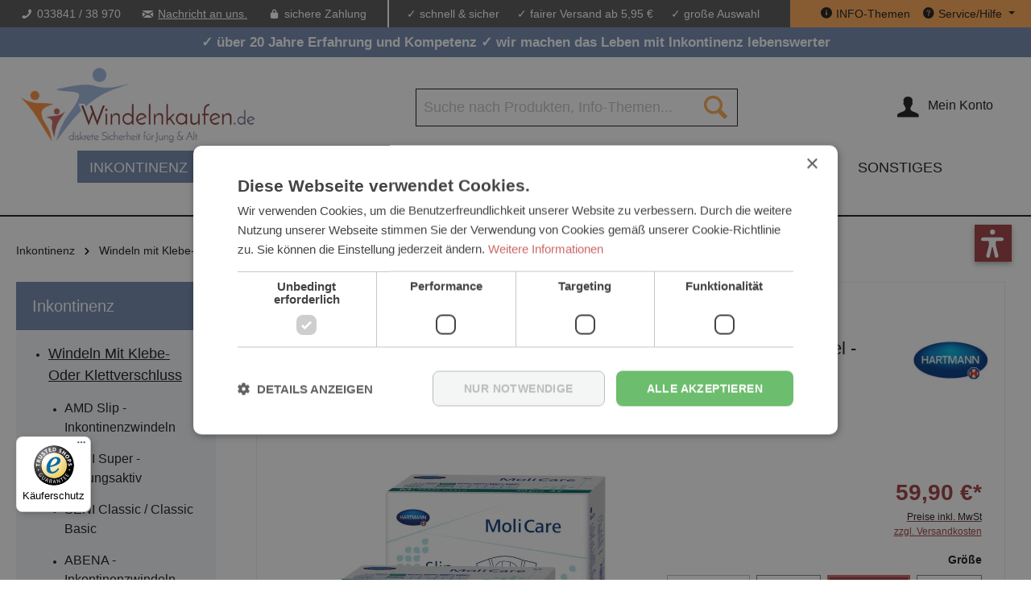

--- FILE ---
content_type: text/html; charset=UTF-8
request_url: https://www.windelnkaufen.de/HARTMANN-MoliCare-Slip-EXTRA-5-Tropfen-Inkontinenz-Windeln-XS-S-M-L-XL
body_size: 39001
content:

<!DOCTYPE html>

<html lang="de-DE"
      itemscope="itemscope"
      itemtype="https://schema.org/WebPage">

                                
    <head>
                                            <meta charset="utf-8">
            
                            <meta name="viewport"
                      content="width=device-width, initial-scale=1, shrink-to-fit=no">
            
                            <meta name="author"
                      content="">
                <meta name="robots"
                      content="index,follow">
                <meta name="revisit-after"
                      content="15 days">
                <meta name="keywords"
                      content="Hartmann,MoliCare,Classic,Extra, Comfort (Classic)">
                <meta name="description"
                      content="MoliCare® Slip (Extra) ist ein Inkontinenzslip mit verstärkter Ultra-Saugschicht und Nässeindikator zur perfekten Versorgung bei schwerer Harn- oder Stuhlinkontinenz sowie bei hochgradig pflegebedürftigen oder sehr unruhigen Patienten.">
            
                <meta property="og:type"
          content="product">
    <meta property="og:site_name"
          content="Windelnkaufen.de">
    <meta property="og:url"
          content="https://www.windelnkaufen.de/HARTMANN-MoliCare-Slip-5-Tropfen-MEDIUM-M-Inkontinenz-Windel-3x30-Stueck">
    <meta property="og:title"
          content="HARTMANN MoliCare® Slip (EXTRA) Inkontinenz-Windeln XS | S | M | L | XL">

    <meta property="og:description"
          content="MoliCare® Slip (Extra) ist ein Inkontinenzslip mit verstärkter Ultra-Saugschicht und Nässeindikator zur perfekten Versorgung bei schwerer Harn- oder Stuhlinkontinenz sowie bei hochgradig pflegebedürftigen oder sehr unruhigen Patienten.">
    <meta property="og:image"
          content="https://www.windelnkaufen.de/media/64/c1/5d/1669629898/molicare-slip-extra-3x30-m-ki.jpg?ts=1669629898">

            <meta property="product:brand"
              content="PAUL HARTMANN AG">
    
                        <meta property="product:price:amount"
          content="59.9">
    <meta property="product:price:currency"
          content="EUR">
    <meta property="product:product_link"
          content="https://www.windelnkaufen.de/HARTMANN-MoliCare-Slip-5-Tropfen-MEDIUM-M-Inkontinenz-Windel-3x30-Stueck">

    <meta name="twitter:card"
          content="product">
    <meta name="twitter:site"
          content="Windelnkaufen.de">
    <meta name="twitter:title"
          content="HARTMANN MoliCare® Slip (EXTRA) Inkontinenz-Windeln XS | S | M | L | XL">
    <meta name="twitter:description"
          content="MoliCare® Slip (Extra) ist ein Inkontinenzslip mit verstärkter Ultra-Saugschicht und Nässeindikator zur perfekten Versorgung bei schwerer Harn- oder Stuhlinkontinenz sowie bei hochgradig pflegebedürftigen oder sehr unruhigen Patienten.">
    <meta name="twitter:image"
          content="https://www.windelnkaufen.de/media/64/c1/5d/1669629898/molicare-slip-extra-3x30-m-ki.jpg?ts=1669629898">

                                <meta itemprop="copyrightHolder"
                      content="Windelnkaufen.de">
                <meta itemprop="copyrightYear"
                      content="">
                <meta itemprop="isFamilyFriendly"
                      content="true">
                <meta itemprop="image"
                      content="https://www.windelnkaufen.de/media/b2/f4/90/1616593577/logo.png?ts=1620203672">
            

                
                                            <meta name="theme-color"
                      content="#fff">
                            
                                                

                    <link rel="shortcut icon"
                  href="https://www.windelnkaufen.de/media/c9/9c/dc/1639663468/favicon.ico?ts=1639663468">
        
                                <link rel="apple-touch-icon"
                  sizes="180x180"
                  href="411b2f91268040da99eb8bf2e1be20ac">
                    
                                <link rel="canonical" href="https://www.windelnkaufen.de/HARTMANN-MoliCare-Slip-Extra-5-Tropfen-Inkontinenz-Windeln-XS-S-M-L-XL"/>

                    <title itemprop="name">HARTMANN MoliCare® Slip (EXTRA) Inkontinenz-Windeln XS | S | M | L | XL</title>
        
                                                                                <link rel="stylesheet"
                      href="https://www.windelnkaufen.de/theme/29774ce163a30365bea83da9750f73a6/css/all.css?1768219505">
                                    

                


            
        
            
            
            
            
            
            
        



    

                            <script>
        window.features = {"V6_5_0_0":true,"v6.5.0.0":true,"V6_6_0_0":true,"v6.6.0.0":true,"V6_7_0_0":false,"v6.7.0.0":false,"DISABLE_VUE_COMPAT":false,"disable.vue.compat":false,"ACCESSIBILITY_TWEAKS":false,"accessibility.tweaks":false,"ADMIN_VITE":false,"admin.vite":false,"TELEMETRY_METRICS":false,"telemetry.metrics":false,"CACHE_REWORK":false,"cache.rework":false,"PAYPAL_SETTINGS_TWEAKS":false,"paypal.settings.tweaks":false,"FEATURE_SWAGCMSEXTENSIONS_1":true,"feature.swagcmsextensions.1":true,"FEATURE_SWAGCMSEXTENSIONS_2":true,"feature.swagcmsextensions.2":true,"FEATURE_SWAGCMSEXTENSIONS_8":true,"feature.swagcmsextensions.8":true,"FEATURE_SWAGCMSEXTENSIONS_63":true,"feature.swagcmsextensions.63":true};
    </script>
        
    <script>
        window.stickyHeaderScrollPosition = 300;
    </script>

                                                                
            <script>
            window.dataLayer = window.dataLayer || [];
            function gtag() { dataLayer.push(arguments); }

            (() => {
                const analyticsStorageEnabled = document.cookie.split(';').some((item) => item.trim().includes('google-analytics-enabled=1'));
                const adsEnabled = document.cookie.split(';').some((item) => item.trim().includes('google-ads-enabled=1'));

                // Always set a default consent for consent mode v2
                gtag('consent', 'default', {
                    'ad_user_data': adsEnabled ? 'granted' : 'denied',
                    'ad_storage': adsEnabled ? 'granted' : 'denied',
                    'ad_personalization': adsEnabled ? 'granted' : 'denied',
                    'analytics_storage': analyticsStorageEnabled ? 'granted' : 'denied'
                });
            })();
        </script>
    

    <!-- Shopware Analytics -->
    <script>
        window.shopwareAnalytics = {
            trackingId: '',
            merchantConsent: true,
            debug: false,
            storefrontController: 'Product',
            storefrontAction: 'index',
            storefrontRoute: 'frontend.detail.page',
            storefrontCmsPageType:  'product_detail' ,
        };
    </script>
    <!-- End Shopware Analytics -->
        
            <script>
            window.lastSeenProductId = '03991674872e44df8d7aedce0709a3fe';
            window.lastSeenProductAddRoute = '/lastseen-product/add';
        </script>
    


    
                                            <script                     type="text/javascript">
                window.ga4CustomUrl = '';
            </script>
            
                                                                                        
    
                                                                                                <script                         type="text/javascript">
                    window.ga4RemarketingEnabled = false;
                    window.googleAnalyticsEnabled = false;
                    window.googleAdsEnabled = false;
                    window.ga4AdvancedAdsEnabled = false;
                    window.ga4Enabled = false;
                    window.googleTagEnabled = false;


                                        window.ga4CookieConfig = 'keine';
                    
                                        window.ga4cookieListener = false;
                                                            window.generateLeadValue = '1';
                                        window.ga4Currency = 'EUR';
                                        window.transationIdMethod = "hashedOrderId";
                                    </script>
                                                            <script                             type="text/javascript">
                        window.ga4TagId = 'GTM-5472RVK';
                        window.dataLayer = window.dataLayer || [];
                        window.googleTagEnabled = true;
                        window.ga4Enabled = true;
                        window.ga4controllerName = 'product';
                        window.ga4controllerAction = 'index';
                        window.ga4activeNavigationId = '0c655cccc30344d4ac0b76211646323d';
                        window.ga4activeNavigationName = 'HARTMANN - MoliCare® Windeln';
                        window.ga4affiliation = 'Windelnkaufen.de';
                        window.ga4salesChannelName = 'Windelnkaufen.de';
                        window.ga4salesChannelId = '2cee432dcb844ea39adf73669b7413e5';
                                                window.ga4enableUserId = false;
                                                                        window.ga4upCoupon = false;
                                                                        window.ga4gpCoupon = false;
                                            </script>
                                                                                            <script                             type="text/javascript">
                        window.googleAnalyticsEnabled = true;
                    </script>
                                    

                                    <script                         type="text/javascript">
                    window.ga4UserLoggedIn = false;
                    if (localStorage.getItem("loginSent")) localStorage.removeItem("loginSent")
                </script>
            
                            <script                         type="text/javascript">
                                        window.ga4RemarketingEnabled = true;
                                        window.googleAdsEnabled = true;
                                        window.ga4AdvancedAdsEnabled = true;
                                                            window.adsValueNetto = true;
                                        window.adsWithShipping = !!'1';
                                        window.transationIdMethod = "hashedOrderId";
                                                            window.customTagManager = false;
                                    </script>

                                                        <script                     type="text/javascript">
                if (window.googleAdsEnabled !== true && window.googleAnalyticsEnabled !== true) {
                    window.ga4Enabled = false;
                }
            </script>
            
                
                        <script                     type="text/javascript">
                window.ga4Product = {};
            </script>
                                                    
                                                                    
                                                    
                                                                        
                
                                                                                                
                                                    
                                                    
                                    <script                             type="text/javascript">
                        window.ga4Product['03991674872e44df8d7aedce0709a3fe'] = {
                            item_brand: 'PAUL HARTMANN AG',
                            item_name: 'HARTMANN MoliCare® Slip 5 Tropfen - MEDIUM (M) Inkontinenz-Windel - 3x30 Stück',
                            item_id: '1651320',
                            currency: 'EUR',
                            item_variant: 'Größe Medium (M) ',
                            price: '59.9',
                            extra: {
                                minPurchase: '1',
                                shopware_id: '03991674872e44df8d7aedce0709a3fe',
                                realPrice: '59.9',
                                item_startPrice: '59.9',
                                item_hasGraduatedPrice: '1',
                                taxRate: '19',
                                cheapest: '59.9',
                            }
                        };
                                                    window.ga4Product['03991674872e44df8d7aedce0709a3fe']['item_list_id'] = 'product';
                            window.ga4Product['03991674872e44df8d7aedce0709a3fe']['item_list_name'] = 'product';
                                                                                                                                                                            window.ga4Product['03991674872e44df8d7aedce0709a3fe']['item_category'] = 'Windelnkaufen.de';
                                                                                                                                                                window.ga4Product['03991674872e44df8d7aedce0709a3fe']['item_category2'] = 'Inkontinenz';
                                                                                                                                                                window.ga4Product['03991674872e44df8d7aedce0709a3fe']['item_category3'] = 'Bunte Windeln &amp; Folienwindeln';
                                                                                                                                                                window.ga4Product['03991674872e44df8d7aedce0709a3fe']['item_category4'] = 'Windeln mit Klebe- oder Klettverschluss';
                                                                                                                                                                window.ga4Product['03991674872e44df8d7aedce0709a3fe']['item_category5'] = 'HARTMANN - MoliCare® Windeln';
                                                                                                                                        </script>
                                            
                                                                    
                                                    
                                                                        
                
                                                                                                
                                                    
                                                    
                                    <script                             type="text/javascript">
                        window.ga4Product['1191730ad0164668964815434ac07dbd'] = {
                            item_brand: 'PAUL HARTMANN AG',
                            item_name: 'HARTMANN MoliCare® Slip 5 Tropfen - LARGE (L) Inkontinenz-Windel - 3x30 Stück',
                            item_id: '1651330',
                            currency: 'EUR',
                            item_variant: 'Größe Large (L) ',
                            price: '66.9',
                            extra: {
                                minPurchase: '1',
                                shopware_id: '1191730ad0164668964815434ac07dbd',
                                realPrice: '66.9',
                                item_startPrice: '66.9',
                                item_hasGraduatedPrice: '1',
                                taxRate: '19',
                                cheapest: '66.9',
                            }
                        };
                                                    window.ga4Product['1191730ad0164668964815434ac07dbd']['item_list_id'] = 'product';
                            window.ga4Product['1191730ad0164668964815434ac07dbd']['item_list_name'] = 'product';
                                                                                                                                                                            window.ga4Product['1191730ad0164668964815434ac07dbd']['item_category'] = 'Windelnkaufen.de';
                                                                                                                                                                window.ga4Product['1191730ad0164668964815434ac07dbd']['item_category2'] = 'Inkontinenz';
                                                                                                                                                                window.ga4Product['1191730ad0164668964815434ac07dbd']['item_category3'] = 'Bunte Windeln &amp; Folienwindeln';
                                                                                                                                                                window.ga4Product['1191730ad0164668964815434ac07dbd']['item_category4'] = 'Windeln mit Klebe- oder Klettverschluss';
                                                                                                                                                                window.ga4Product['1191730ad0164668964815434ac07dbd']['item_category5'] = 'HARTMANN - MoliCare® Windeln';
                                                                                                                                        </script>
                                            
                                                                    
                                                    
                                                                        
                
                                                                                                
                                                    
                                                    
                                    <script                             type="text/javascript">
                        window.ga4Product['12b4b369eded487d8696cff1cbf8d360'] = {
                            item_brand: 'PAUL HARTMANN AG',
                            item_name: 'HARTMANN MoliCare® Slip 5 Tropfen - X-LARGE (XL) Inkontinenz-Windel - 4x14 Stück',
                            item_id: '1651340',
                            currency: 'EUR',
                            item_variant: 'Größe X-Large (XL) ',
                            price: '62.9',
                            extra: {
                                minPurchase: '1',
                                shopware_id: '12b4b369eded487d8696cff1cbf8d360',
                                realPrice: '62.9',
                                item_startPrice: '62.9',
                                item_hasGraduatedPrice: '1',
                                taxRate: '19',
                                cheapest: '62.9',
                            }
                        };
                                                    window.ga4Product['12b4b369eded487d8696cff1cbf8d360']['item_list_id'] = 'product';
                            window.ga4Product['12b4b369eded487d8696cff1cbf8d360']['item_list_name'] = 'product';
                                                                                                                                                                            window.ga4Product['12b4b369eded487d8696cff1cbf8d360']['item_category'] = 'Windelnkaufen.de';
                                                                                                                                                                window.ga4Product['12b4b369eded487d8696cff1cbf8d360']['item_category2'] = 'Inkontinenz';
                                                                                                                                                                window.ga4Product['12b4b369eded487d8696cff1cbf8d360']['item_category3'] = 'Bunte Windeln &amp; Folienwindeln';
                                                                                                                                                                window.ga4Product['12b4b369eded487d8696cff1cbf8d360']['item_category4'] = 'Windeln mit Klebe- oder Klettverschluss';
                                                                                                                                                                window.ga4Product['12b4b369eded487d8696cff1cbf8d360']['item_category5'] = 'HARTMANN - MoliCare® Windeln';
                                                                                                                                        </script>
                                            
                                                                    
                                                    
                                                                        
                
                                                                                                
                                                    
                                                    
                                    <script                             type="text/javascript">
                        window.ga4Product['02bc4cc4dcb2418a960e252097d87a5e'] = {
                            item_brand: 'PAUL HARTMANN AG',
                            item_name: 'HARTMANN MoliCare® Slip 5 Tropfen - X-Small (XS) Inkontinenz-Windel - 4x30 Stück',
                            item_id: '11351576',
                            currency: 'EUR',
                            item_variant: 'Größe X-Small (XS) ',
                            price: '69.9',
                            extra: {
                                minPurchase: '1',
                                shopware_id: '02bc4cc4dcb2418a960e252097d87a5e',
                                realPrice: '69.9',
                                item_startPrice: '69.9',
                                item_hasGraduatedPrice: '1',
                                taxRate: '19',
                                cheapest: '69.9',
                            }
                        };
                                                    window.ga4Product['02bc4cc4dcb2418a960e252097d87a5e']['item_list_id'] = 'product';
                            window.ga4Product['02bc4cc4dcb2418a960e252097d87a5e']['item_list_name'] = 'product';
                                                                                                                                                                            window.ga4Product['02bc4cc4dcb2418a960e252097d87a5e']['item_category'] = 'Windelnkaufen.de';
                                                                                                                                                                window.ga4Product['02bc4cc4dcb2418a960e252097d87a5e']['item_category2'] = 'Inkontinenz';
                                                                                                                                                                window.ga4Product['02bc4cc4dcb2418a960e252097d87a5e']['item_category3'] = 'Bunte Windeln &amp; Folienwindeln';
                                                                                                                                                                window.ga4Product['02bc4cc4dcb2418a960e252097d87a5e']['item_category4'] = 'Windeln mit Klebe- oder Klettverschluss';
                                                                                                                                                                window.ga4Product['02bc4cc4dcb2418a960e252097d87a5e']['item_category5'] = 'HARTMANN - MoliCare® Windeln';
                                                                                                                                        </script>
                                        
    
            
                            
    


                

    
    
                            
            <script type="text/javascript"
                                src='https://www.google.com/recaptcha/api.js?render=6LeELkkbAAAAANbkUt0Xf8o0MaMDK4ul_1f_TmQw'
                defer></script>
        <script>
                                        window.googleReCaptchaV3Active = true;
                    </script>
            
                
        
                                        <script>
                window.activeNavigationId = '0c655cccc30344d4ac0b76211646323d';
                window.router = {
                    'frontend.cart.offcanvas': '/checkout/offcanvas',
                    'frontend.cookie.offcanvas': '/cookie/offcanvas',
                    'frontend.checkout.finish.page': '/checkout/finish',
                    'frontend.checkout.info': '/widgets/checkout/info',
                    'frontend.menu.offcanvas': '/widgets/menu/offcanvas',
                    'frontend.cms.page': '/widgets/cms',
                    'frontend.cms.navigation.page': '/widgets/cms/navigation',
                    'frontend.account.addressbook': '/widgets/account/address-book',
                    'frontend.country.country-data': '/country/country-state-data',
                    'frontend.app-system.generate-token': '/app-system/Placeholder/generate-token',
                    };
                window.salesChannelId = '2cee432dcb844ea39adf73669b7413e5';
            </script>
        

        
    <script>
        window.router['widgets.swag.cmsExtensions.quickview'] = '/swag/cms-extensions/quickview';
        window.router['widgets.swag.cmsExtensions.quickview.variant'] = '/swag/cms-extensions/quickview/variant';
    </script>


    <script>
        window.router['frontend.shopware_analytics.customer.data'] = '/storefront/script/shopware-analytics-customer'
    </script>

                                <script>
                
                window.breakpoints = {"xs":0,"sm":576,"md":768,"lg":992,"xl":1200,"xxl":1400};
            </script>
        
        
                        
                            <script>
                window.themeAssetsPublicPath = 'https://www.windelnkaufen.de/theme/7318572abe1a46b48f6b71d7b6006e90/assets/';
            </script>
        
                                                            <script>
                        window.themeJsPublicPath = 'https://www.windelnkaufen.de/theme/29774ce163a30365bea83da9750f73a6/js/';
                    </script>
                                            <script type="text/javascript" src="https://www.windelnkaufen.de/theme/29774ce163a30365bea83da9750f73a6/js/storefront/storefront.js?1768219505" defer></script>
                                            <script type="text/javascript" src="https://www.windelnkaufen.de/theme/29774ce163a30365bea83da9750f73a6/js/swag-pay-pal/swag-pay-pal.js?1768219505" defer></script>
                                            <script type="text/javascript" src="https://www.windelnkaufen.de/theme/29774ce163a30365bea83da9750f73a6/js/neno-hero-slider/neno-hero-slider.js?1768219505" defer></script>
                                            <script type="text/javascript" src="https://www.windelnkaufen.de/theme/29774ce163a30365bea83da9750f73a6/js/wbn-quantity-advanced/wbn-quantity-advanced.js?1768219505" defer></script>
                                            <script type="text/javascript" src="https://www.windelnkaufen.de/theme/29774ce163a30365bea83da9750f73a6/js/sas-blog-module/sas-blog-module.js?1768219505" defer></script>
                                            <script type="text/javascript" src="https://www.windelnkaufen.de/theme/29774ce163a30365bea83da9750f73a6/js/swag-customized-products/swag-customized-products.js?1768219505" defer></script>
                                            <script type="text/javascript" src="https://www.windelnkaufen.de/theme/29774ce163a30365bea83da9750f73a6/js/klarna-payment/klarna-payment.js?1768219505" defer></script>
                                            <script type="text/javascript" src="https://www.windelnkaufen.de/theme/29774ce163a30365bea83da9750f73a6/js/swag-cms-extensions/swag-cms-extensions.js?1768219505" defer></script>
                                            <script type="text/javascript" src="https://www.windelnkaufen.de/theme/29774ce163a30365bea83da9750f73a6/js/xanten-guest-reviews/xanten-guest-reviews.js?1768219505" defer></script>
                                            <script type="text/javascript" src="https://www.windelnkaufen.de/theme/29774ce163a30365bea83da9750f73a6/js/xanten-last-seen-product/xanten-last-seen-product.js?1768219505" defer></script>
                                            <script type="text/javascript" src="https://www.windelnkaufen.de/theme/29774ce163a30365bea83da9750f73a6/js/swag-amazon-pay/swag-amazon-pay.js?1768219505" defer></script>
                                            <script type="text/javascript" src="https://www.windelnkaufen.de/theme/29774ce163a30365bea83da9750f73a6/js/d-i-sco-g-a4/d-i-sco-g-a4.js?1768219505" defer></script>
                                            <script type="text/javascript" src="https://www.windelnkaufen.de/theme/29774ce163a30365bea83da9750f73a6/js/wbn-sticky-header-simple/wbn-sticky-header-simple.js?1768219505" defer></script>
                                            <script type="text/javascript" src="https://www.windelnkaufen.de/theme/29774ce163a30365bea83da9750f73a6/js/swag-analytics/swag-analytics.js?1768219505" defer></script>
                                            <script type="text/javascript" src="https://www.windelnkaufen.de/theme/29774ce163a30365bea83da9750f73a6/js/wbn-theme-windelnkaufen/wbn-theme-windelnkaufen.js?1768219505" defer></script>
                                                        

    
    
        </head>

        
                
    <body class="is-ctl-product is-act-index">

            <div class="skip-to-content bg-primary-subtle text-primary-emphasis visually-hidden-focusable overflow-hidden">
            <div class="container d-flex justify-content-center">
                <a href="#content-main" class="skip-to-content-link d-inline-flex text-decoration-underline m-1 p-2 fw-bold gap-2">
                    Zum Hauptinhalt springen
                </a>
            </div>
        </div>
    
                            
                <noscript class="noscript-main">
                
    <div role="alert"
                  class="alert alert-info alert-has-icon">
                                                                        
                                                        
                
    <span
            class="icon icon-info">
                    <svg xmlns="http://www.w3.org/2000/svg" xmlns:xlink="http://www.w3.org/1999/xlink" width="24" height="24" viewBox="0 0 24 24"><defs><path d="M12 7c.5523 0 1 .4477 1 1s-.4477 1-1 1-1-.4477-1-1 .4477-1 1-1zm1 9c0 .5523-.4477 1-1 1s-1-.4477-1-1v-5c0-.5523.4477-1 1-1s1 .4477 1 1v5zm11-4c0 6.6274-5.3726 12-12 12S0 18.6274 0 12 5.3726 0 12 0s12 5.3726 12 12zM12 2C6.4772 2 2 6.4772 2 12s4.4772 10 10 10 10-4.4772 10-10S17.5228 2 12 2z" id="icons-default-info" /></defs><use xlink:href="#icons-default-info" fill="#758CA3" fill-rule="evenodd" /></svg>
            </span>
                                                     
                                    
                    <div class="alert-content-container">
                                                    
                                                        <div class="alert-content">                                                    Um unseren Shop in vollem Umfang nutzen zu können, empfehlen wir Ihnen Javascript in Ihrem Browser zu aktivieren.
                                                                </div>                
                                                                </div>
            </div>
            </noscript>
        

                
    
        
        <div class="top-bar d-none d-lg-block">
        <div class="top-bar-nav-block">
            <div class="top-bar-nav-item usp-bar">
                <ul class="wbn--usp-items first">
                    <li class="wbn--usp-item"><i class="icon wbn-icon-phone"></i><a href="tel:+493384138970">033841 / 38 970</a></li>

                    <li class="wbn--usp-item">
                        <i class="icon wbn-icon-letter"></i><a data-ajax-modal="true" data-url="/widgets/cms/fc3d2be18a9c42f08ac8f828110b6bd7" href="/widgets/cms/fc3d2be18a9c42f08ac8f828110b6bd7" title="Kontaktformular">Nachricht an uns.</a>
                    </li>

                    <li class="wbn--usp-item"><i class="icon wbn-icon-lock"></i> sichere Zahlung</li>
                </ul>
                <div class="top-bar-nav-line"></div>
                <ul class="wbn--usp-items second">
                    <li class="wbn--usp-item">✓ schnell &amp; sicher</li>
                    <li class="wbn--usp-item">✓ fairer Versand ab 5,95 €</li>
                    <li class="wbn--usp-item">✓ große Auswahl</li>
                </ul>
            </div>

            <nav class="top-bar-nav">
                <div class="top-bar-nav-item top-bar-menu">
                    <a class="btn top-bar-nav-btn"
                       type="button"
                       href="/Shop-Service/INFO-Themen/">
                        <i class="icon wbn-icon-info"></i>
                        <span class="top-bar-nav-text">INFO-Themen</span>
                    </a>
                </div>

                                                    
                    
                                                    
                    
                                                                                
                                            <div class="top-bar-nav-item top-bar-menu">
                                                            <div class="service-menu dropdown">
                                    <button class="btn dropdown-toggle top-bar-nav-btn"
                                            type="button"
                                            id="serviceMenuDropdown-top-bar"
                                            data-bs-toggle="dropdown"
                                            aria-haspopup="true"
                                            aria-expanded="false">
                                        <i class="icon wbn-icon-faq"></i>
                                        <span class="top-bar-nav-text">Service/Hilfe</span>
                                    </button>
                                                                            <div class="dropdown-menu dropdown-menu-right"
                                             aria-labelledby="serviceMenuDropdown-top-bar">
                                                                                                                                            <a class="top-bar-list-item dropdown-item"
                                                   href="https://www.windelnkaufen.de/Informationen/Impressum/"
                                                                                                      title="Impressum">Impressum</a>
                                                                                                                                            <a class="top-bar-list-item dropdown-item"
                                                   href="https://www.windelnkaufen.de/Informationen/Zahlungsarten/"
                                                                                                      title="Zahlungsarten">Zahlungsarten</a>
                                                                                                                                            <a class="top-bar-list-item dropdown-item"
                                                   href="https://www.windelnkaufen.de/Informationen/Lieferung/"
                                                                                                      title="Lieferung">Lieferung</a>
                                                                                                                                            <a class="top-bar-list-item dropdown-item"
                                                   href="https://www.windelnkaufen.de/Informationen/AGB/"
                                                                                                      title="AGB">AGB</a>
                                                                                                                                            <a class="top-bar-list-item dropdown-item"
                                                   href="https://www.windelnkaufen.de/Informationen/Datenschutz/"
                                                                                                      title="Datenschutz">Datenschutz</a>
                                                                                                                                            <a class="top-bar-list-item dropdown-item"
                                                   href="https://www.windelnkaufen.de/Informationen/Widerrufsrecht/"
                                                                                                      title="Widerrufsrecht">Widerrufsrecht</a>
                                                                                    </div>
                                                                    </div>
                                                    </div>
                                                </nav>
        </div>
    </div>

    <div class="top-info-box">
        <div class="top-info-box-text">
            <p><strong>✓ über 20 Jahre Erfahrung und Kompetenz ✓ wir machen das Leben mit Inkontinenz lebenswerter</strong></p>
        </div>
    </div>
        <header class="header-main" data-sticky-class="true" data-sticky-class-options="{&quot;scrollPosition&quot;:125,&quot;debounce&quot;:true}">
            <div class="wbn-full-width-header" data-sticky-header="true">
                            <div class="container">
                            
            <div class="row align-items-center header-row">
                <div class="col-12 col-lg-auto header-logo-col">
            <div class="header-logo-main">
                    <a class="header-logo-main-link"
               href="/"
               title="Zur Startseite gehen">
                    
                        <picture class="header-logo-picture">
                                                                                        
    
                                                                                        
    
                                                                                                <img src="https://www.windelnkaufen.de/media/b2/f4/90/1616593577/logo.png?ts=1620203672"
                                     alt="Zur Startseite gehen"
                                     class="img-fluid header-logo-main-img">
                                                    
                        </picture>
                
            </a>
            </div>
    </div>

                            <div class="col-12 order-2 col-sm order-sm-1 header-search-col">
                    <div class="row">
                        <div class="col-sm-auto d-none d-sm-block d-lg-none">
                                                            <div class="nav-main-toggle">
                                                                            <button
                                            class="btn nav-main-toggle-btn header-actions-btn"
                                            type="button"
                                            data-off-canvas-menu="true"
                                            aria-label="Menü"
                                        >
                                                                                                
                
    <span
            class="icon icon-stack">
                    <svg xmlns="http://www.w3.org/2000/svg" xmlns:xlink="http://www.w3.org/1999/xlink" width="24" height="24" viewBox="0 0 24 24"><defs><path d="M3 13c-.5523 0-1-.4477-1-1s.4477-1 1-1h18c.5523 0 1 .4477 1 1s-.4477 1-1 1H3zm0-7c-.5523 0-1-.4477-1-1s.4477-1 1-1h18c.5523 0 1 .4477 1 1s-.4477 1-1 1H3zm0 14c-.5523 0-1-.4477-1-1s.4477-1 1-1h18c.5523 0 1 .4477 1 1s-.4477 1-1 1H3z" id="icons-default-stack" /></defs><use xlink:href="#icons-default-stack" fill="#758CA3" fill-rule="evenodd" /></svg>
            </span>
                                                                                     </button>
                                                                    </div>
                                                    </div>
                        <div class="col">
                            
                <div class="collapse"
         id="searchCollapse">
        <div class="header-search">
                            <form action="/search"
                      method="get"
                      data-search-widget="true"
                      data-search-widget-options="{&quot;searchWidgetMinChars&quot;:1}"
                      data-url="/suggest?search="
                      class="header-search-form">
                                                                    <div class="input-group">
                                                            <input type="search"
                                       name="search"
                                       class="form-control header-search-input"
                                       autocomplete="off"
                                       autocapitalize="off"
                                       placeholder="Suche nach Produkten, Info-Themen..."
                                       aria-label="Suche nach Produkten, Info-Themen..."
                                       value=""
                                >
                            
                                <div class="input-group-append">
        <button type="submit"
                class="btn header-search-btn"
                aria-label="Suchen">
            <i class="icon wbn-icon-search"></i>
        </button>
    </div>

                                                            <button class="btn header-close-btn js-search-close-btn d-none"
                                        type="button"
                                        aria-label="Die Dropdown-Suche schließen">
                                    <span class="header-close-icon">
                                            
                
    <span
            class="icon icon-x">
                    <svg xmlns="http://www.w3.org/2000/svg" xmlns:xlink="http://www.w3.org/1999/xlink" width="24" height="24" viewBox="0 0 24 24"><defs><path d="m10.5858 12-7.293-7.2929c-.3904-.3905-.3904-1.0237 0-1.4142.3906-.3905 1.0238-.3905 1.4143 0L12 10.5858l7.2929-7.293c.3905-.3904 1.0237-.3904 1.4142 0 .3905.3906.3905 1.0238 0 1.4143L13.4142 12l7.293 7.2929c.3904.3905.3904 1.0237 0 1.4142-.3906.3905-1.0238.3905-1.4143 0L12 13.4142l-7.2929 7.293c-.3905.3904-1.0237.3904-1.4142 0-.3905-.3906-.3905-1.0238 0-1.4143L10.5858 12z" id="icons-default-x" /></defs><use xlink:href="#icons-default-x" fill="#758CA3" fill-rule="evenodd" /></svg>
            </span>
                                     </span>
                                </button>
                                                    </div>
                    
                                    </form>
                    </div>
    </div>

                            </div>
                    </div>
                </div>
            
                <div class="col-12 order-1 col-sm-auto order-sm-2 header-actions-col">
        <div class="row g-0">
                                        <div class="col d-sm-none">
                                <div class="menu-button">
                                                                            <button
                                            class="btn nav-main-toggle-btn header-actions-btn"
                                            type="button"
                                            data-off-canvas-menu="true"
                                            aria-label="Menü"
                                        >
                                                <i class="icon wbn-icon-menu"></i>
    <span>Menü</span>
                                        </button>
                                                                    </div>
                            </div>
                        


                            <div class="col-auto d-sm-none">
                    <div class="search-toggle">
                        <button class="btn header-actions-btn search-toggle-btn js-search-toggle-btn collapsed"
                                type="button"
                                data-bs-toggle="collapse"
                                data-bs-target="#searchCollapse"
                                aria-expanded="false"
                                aria-controls="searchCollapse"
                                aria-label="Suchen">
                            <i class="icon wbn-icon-search"></i>
                        </button>
                    </div>
                </div>
            
                                        <div class="col-auto">
                                <div class="account-menu">
                                        <div class="dropdown">
            <button class="btn account-menu-btn header-actions-btn"
            type="button"
            id="accountWidget"
            data-offcanvas-account-menu="true"
            data-bs-toggle="dropdown"
            aria-haspopup="true"
            aria-expanded="false"
            aria-label="Ihr Konto">
        <i class="icon wbn-icon-user"></i>
                    <span class="d-none d-lg-block">Mein Konto</span>
            </button>

                    <div class="dropdown-menu dropdown-menu-end account-menu-dropdown js-account-menu-dropdown"
                 aria-labelledby="accountWidget">
                

        
            <div class="offcanvas-header">
                            <button class="btn btn-light offcanvas-close js-offcanvas-close">
                                                
                
    <span
            class="icon icon-x icon-sm">
                    <svg xmlns="http://www.w3.org/2000/svg" xmlns:xlink="http://www.w3.org/1999/xlink" width="24" height="24" viewBox="0 0 24 24"><defs><path d="m10.5858 12-7.293-7.2929c-.3904-.3905-.3904-1.0237 0-1.4142.3906-.3905 1.0238-.3905 1.4143 0L12 10.5858l7.2929-7.293c.3905-.3904 1.0237-.3904 1.4142 0 .3905.3906.3905 1.0238 0 1.4143L13.4142 12l7.293 7.2929c.3904.3905.3904 1.0237 0 1.4142-.3906.3905-1.0238.3905-1.4143 0L12 13.4142l-7.2929 7.293c-.3905.3904-1.0237.3904-1.4142 0-.3905-.3906-.3905-1.0238 0-1.4143L10.5858 12z" id="icons-default-x" /></defs><use xlink:href="#icons-default-x" fill="#758CA3" fill-rule="evenodd" /></svg>
            </span>
                     
                                            Menü schließen
                                    </button>
                    </div>
    
            <div class="offcanvas-body">
                <div class="account-menu">
                                    <div class="dropdown-header account-menu-header">
                    Ihr Konto
                </div>
                    
                                    <div class="account-menu-login">
                                            <a href="/account/login"
                           title="Anmelden"
                           class="btn btn-primary account-menu-login-button">
                            Anmelden
                        </a>
                    
                                            <div class="account-menu-register">
                            oder <a href="/account/login"
                                                                            title="Registrieren">registrieren</a>
                        </div>
                                    </div>
                    
                    <div class="account-menu-links">
                    <div class="header-account-menu">
        <div class="card account-menu-inner">
                                        
                                                <nav class="list-group list-group-flush account-aside-list-group">
                                                                                    <a href="/account"
                                   title="Übersicht"
                                   class="list-group-item list-group-item-action account-aside-item"
                                   >
                                    Übersicht
                                </a>
                            
                                                            <a href="/account/profile"
                                   title="Persönliches Profil"
                                   class="list-group-item list-group-item-action account-aside-item"
                                   >
                                    Persönliches Profil
                                </a>
                            
                                                            <a href="/account/address"
                                   title="Adressen"
                                   class="list-group-item list-group-item-action account-aside-item"
                                   >
                                    Adressen
                                </a>
                            
                                                                                                                        <a href="/account/payment"
                                   title="Zahlungsarten"
                                   class="list-group-item list-group-item-action account-aside-item"
                                   >
                                    Zahlungsarten
                                </a>
                                                            
                                                            <a href="/account/order"
                                   title="Bestellungen"
                                   class="list-group-item list-group-item-action account-aside-item"
                                   >
                                    Bestellungen
                                </a>
                                                                        </nav>
                            
                                                </div>
    </div>
            </div>
            </div>
        </div>
                </div>
            </div>
                                </div>
                            </div>
                        

                                        <div class="col-auto">
                                <div
                                    class="header-cart"
                                    data-off-canvas-cart="true"
                                >
                                    <a class="btn header-cart-btn header-actions-btn"
                                       href="/checkout/cart"
                                       data-cart-widget="true"
                                       title="Warenkorb"
                                       aria-label="Warenkorb">
                                                <span class="header-cart-total">
        0,00 €*
    </span>
    <i class="icon wbn-icon-cart"></i>
                                    </a>
                                </div>
                            </div>
                        


        </div>
    </div>
        </div>
                        </div>
                
    </div>

        <div class="nav-main">
                <div class="main-navigation"
         id="mainNavigation"
         data-flyout-menu="true">
                    <div class="container">
                                    <nav class="nav main-navigation-menu"
                        aria-label="Hauptnavigation"
                        itemscope="itemscope"
                        itemtype="https://schema.org/SiteNavigationElement">
                        
                        
                                                    
                                                                                            
                                                                                                                        <a class="nav-link main-navigation-link nav-item-4987d45143a14e419dada28060cecbbf  active"
                                           href="https://www.windelnkaufen.de/Inkontinenz/"
                                           itemprop="url"
                                           data-flyout-menu-trigger="4987d45143a14e419dada28060cecbbf"                                                                                      title="Inkontinenz">
                                            <div class="main-navigation-link-text">
                                                <span itemprop="name">Inkontinenz</span>
                                            </div>
                                        </a>
                                                                                                            
                                                                                                
                                                                                                                        <a class="nav-link main-navigation-link nav-item-c9f03e371a314c15ba6431e689fa0e75 "
                                           href="https://www.windelnkaufen.de/Baby-Kinder/"
                                           itemprop="url"
                                           data-flyout-menu-trigger="c9f03e371a314c15ba6431e689fa0e75"                                                                                      title="Baby &amp; Kinder">
                                            <div class="main-navigation-link-text">
                                                <span itemprop="name">Baby &amp; Kinder</span>
                                            </div>
                                        </a>
                                                                                                            
                                                                                                
                                                                                                                        <a class="nav-link main-navigation-link nav-item-4af696da4fbe4131bc65c216bb17f53e "
                                           href="https://www.windelnkaufen.de/Schutz-Pflegewaesche/"
                                           itemprop="url"
                                           data-flyout-menu-trigger="4af696da4fbe4131bc65c216bb17f53e"                                                                                      title="Schutz- &amp; Pflegewäsche">
                                            <div class="main-navigation-link-text">
                                                <span itemprop="name">Schutz- &amp; Pflegewäsche</span>
                                            </div>
                                        </a>
                                                                                                            
                                                                                                
                                                                                                                        <a class="nav-link main-navigation-link nav-item-487a2be91ba641eb8fe1afbcf52b4b4f "
                                           href="https://www.windelnkaufen.de/Pflege-Hygiene/"
                                           itemprop="url"
                                           data-flyout-menu-trigger="487a2be91ba641eb8fe1afbcf52b4b4f"                                                                                      title="Pflege &amp; Hygiene">
                                            <div class="main-navigation-link-text">
                                                <span itemprop="name">Pflege &amp; Hygiene</span>
                                            </div>
                                        </a>
                                                                                                            
                                                                                                
                                                                                                                        <a class="nav-link main-navigation-link nav-item-f6fae78ac2884d1aa6a5ae90a9d9e8bf "
                                           href="https://www.windelnkaufen.de/Bettschutz/"
                                           itemprop="url"
                                           data-flyout-menu-trigger="f6fae78ac2884d1aa6a5ae90a9d9e8bf"                                                                                      title="Bettschutz">
                                            <div class="main-navigation-link-text">
                                                <span itemprop="name">Bettschutz</span>
                                            </div>
                                        </a>
                                                                                                            
                                                                                                
                                                                                                                        <a class="nav-link main-navigation-link nav-item-3b90ed0012734f85982e73b05955fd20 "
                                           href="https://www.windelnkaufen.de/Sonstiges/"
                                           itemprop="url"
                                           data-flyout-menu-trigger="3b90ed0012734f85982e73b05955fd20"                                                                                      title="Sonstiges">
                                            <div class="main-navigation-link-text">
                                                <span itemprop="name">Sonstiges</span>
                                            </div>
                                        </a>
                                                                                                            
                                                                                                
                                                                                                                        <a class="nav-link main-navigation-link nav-item-eb3a641df69d41618b717d517a1e2ed1 "
                                           href="https://www.windelnkaufen.de/beliebte-Marken/"
                                           itemprop="url"
                                           data-flyout-menu-trigger="eb3a641df69d41618b717d517a1e2ed1"                                                                                      title="beliebte Marken">
                                            <div class="main-navigation-link-text">
                                                <span itemprop="name">beliebte Marken</span>
                                            </div>
                                        </a>
                                                                                                            
                                                                            </nav>
                
                                                                                                                                                                                                                                                                                                                                                                                                                                                                                                                                                                                                                                                                                                                                                                        
                                                                        <div class="navigation-flyouts">
                                                                                                                                                                                                                    <div class="navigation-flyout"
                                                     data-flyout-menu-id="4987d45143a14e419dada28060cecbbf">
                                                    <div class="container">
                                                                                                                            
            <div class="row navigation-flyout-bar">
                            <div class="col">
                    <div class="navigation-flyout-category-link">
                                                                                    <a class="nav-link"
                                   href="https://www.windelnkaufen.de/Inkontinenz/"
                                   itemprop="url"
                                   title="Inkontinenz">
                                                                            Zur Kategorie Inkontinenz
                                            
    
    <span
            class="icon icon-arrow-right icon-primary">
                    <svg xmlns="http://www.w3.org/2000/svg" xmlns:xlink="http://www.w3.org/1999/xlink" width="16" height="16" viewBox="0 0 16 16"><defs><path id="icons-solid-arrow-right" d="M6.7071 6.2929c-.3905-.3905-1.0237-.3905-1.4142 0-.3905.3905-.3905 1.0237 0 1.4142l3 3c.3905.3905 1.0237.3905 1.4142 0l3-3c.3905-.3905.3905-1.0237 0-1.4142-.3905-.3905-1.0237-.3905-1.4142 0L9 8.5858l-2.2929-2.293z" /></defs><use transform="rotate(-90 9 8.5)" xlink:href="#icons-solid-arrow-right" fill="#758CA3" fill-rule="evenodd" /></svg>
            </span>
                                                                     </a>
                                                                        </div>
                </div>
            
                            <div class="col-auto">
                    <div class="navigation-flyout-close js-close-flyout-menu">
                                                                                        
                
    <span
            class="icon icon-x">
                    <svg xmlns="http://www.w3.org/2000/svg" xmlns:xlink="http://www.w3.org/1999/xlink" width="24" height="24" viewBox="0 0 24 24"><defs><path d="m10.5858 12-7.293-7.2929c-.3904-.3905-.3904-1.0237 0-1.4142.3906-.3905 1.0238-.3905 1.4143 0L12 10.5858l7.2929-7.293c.3905-.3904 1.0237-.3904 1.4142 0 .3905.3906.3905 1.0238 0 1.4143L13.4142 12l7.293 7.2929c.3904.3905.3904 1.0237 0 1.4142-.3906.3905-1.0238.3905-1.4143 0L12 13.4142l-7.2929 7.293c-.3905.3904-1.0237.3904-1.4142 0-.3905-.3906-.3905-1.0238 0-1.4143L10.5858 12z" id="icons-default-x" /></defs><use xlink:href="#icons-default-x" fill="#758CA3" fill-rule="evenodd" /></svg>
            </span>
                                                                         </div>
                </div>
                    </div>
    
            <div class="row navigation-flyout-content">
                            <div class="col-8 col-xl-9">
                    <div class="navigation-flyout-categories">
                                                        
                    
    
    <div class="row navigation-flyout-categories is-level-0">
                                            
                            <div class="col-4 navigation-flyout-col">
                                                                        <a class="nav-item nav-link navigation-flyout-link is-level-0 active"
                               href="https://www.windelnkaufen.de/Inkontinenz/Windeln-mit-Klebe-oder-Klettverschluss/"
                               itemprop="url"
                                                              title="Windeln mit Klebe- oder Klettverschluss">
                                <span itemprop="name">Windeln mit Klebe- oder Klettverschluss</span>
                            </a>
                                            
                                        </div>
                                                        
                            <div class="col-4 navigation-flyout-col">
                                                                        <a class="nav-item nav-link navigation-flyout-link is-level-0"
                               href="https://www.windelnkaufen.de/Inkontinenz/Pants-Windelhosen/"
                               itemprop="url"
                                                              title="Pants &amp; Windelhosen">
                                <span itemprop="name">Pants &amp; Windelhosen</span>
                            </a>
                                            
                                        </div>
                                                        
                            <div class="col-4 navigation-flyout-col">
                                                                        <a class="nav-item nav-link navigation-flyout-link is-level-0"
                               href="https://www.windelnkaufen.de/Inkontinenz/Inkontinenzeinlagen-Vorlagen/"
                               itemprop="url"
                                                              title="Inkontinenzeinlagen &amp; Vorlagen">
                                <span itemprop="name">Inkontinenzeinlagen &amp; Vorlagen</span>
                            </a>
                                            
                                        </div>
                                                        
                            <div class="col-4 navigation-flyout-col">
                                                                        <a class="nav-item nav-link navigation-flyout-link is-level-0"
                               href="https://www.windelnkaufen.de/Inkontinenz/Vorlagen-mit-Hueftguertel-Hueftbund/"
                               itemprop="url"
                                                              title="Vorlagen mit Hüftgürtel (Hüftbund)">
                                <span itemprop="name">Vorlagen mit Hüftgürtel (Hüftbund)</span>
                            </a>
                                            
                                        </div>
                                                        
                            <div class="col-4 navigation-flyout-col">
                                                                        <a class="nav-item nav-link navigation-flyout-link is-level-0"
                               href="https://www.windelnkaufen.de/Inkontinenz/Lady-Einlagen-Damenhygiene/"
                               itemprop="url"
                                                              title="Lady Einlagen &amp; Damenhygiene">
                                <span itemprop="name">Lady Einlagen &amp; Damenhygiene</span>
                            </a>
                                            
                                        </div>
                                                        
                            <div class="col-4 navigation-flyout-col">
                                                                        <a class="nav-item nav-link navigation-flyout-link is-level-0"
                               href="https://www.windelnkaufen.de/Inkontinenz/Herrenvorlagen/"
                               itemprop="url"
                                                              title="Herrenvorlagen">
                                <span itemprop="name">Herrenvorlagen</span>
                            </a>
                                            
                                        </div>
                                                        
                            <div class="col-4 navigation-flyout-col">
                                                                        <a class="nav-item nav-link navigation-flyout-link is-level-0"
                               href="https://www.windelnkaufen.de/Inkontinenz/Stuhlinkontinenz-Produkte/"
                               itemprop="url"
                                                              title="Stuhlinkontinenz Produkte">
                                <span itemprop="name">Stuhlinkontinenz Produkte</span>
                            </a>
                                            
                                        </div>
                                                        
                            <div class="col-4 navigation-flyout-col">
                                                                        <a class="nav-item nav-link navigation-flyout-link is-level-0"
                               href="https://www.windelnkaufen.de/Inkontinenz/XXL-Produkte-UEbergroessen/"
                               itemprop="url"
                                                              title="XXL Produkte - Übergrößen">
                                <span itemprop="name">XXL Produkte - Übergrößen</span>
                            </a>
                                            
                                        </div>
                                                        
                            <div class="col-4 navigation-flyout-col">
                                                                        <a class="nav-item nav-link navigation-flyout-link is-level-0"
                               href="https://www.windelnkaufen.de/Inkontinenz/Bunte-Windeln-Folienwindeln/"
                               itemprop="url"
                                                              title="Bunte Windeln &amp; Folienwindeln">
                                <span itemprop="name">Bunte Windeln &amp; Folienwindeln</span>
                            </a>
                                            
                                        </div>
                        </div>
                                            </div>
                </div>
            
                                            <div class="col-4 col-xl-3">
                    <div class="navigation-flyout-teaser">
                                                    <a class="navigation-flyout-teaser-image-container"
                               href="https://www.windelnkaufen.de/Inkontinenz/"
                                                              title="Inkontinenz">
                                                                                                                                                                                                                                                                                                                                                            
    
    
                                                                
                        
                        
                        
    
    
    
        
                
        
                
                    
            <img loading="lazy" src="https://app.fuxcdn.de/api/edf4c1e6-870a-4063-8b9c-9f6981d70015/media/5d/c1/30/1745324363/251_Category.png?ts=1749209510"                     srcset="https://app.fuxcdn.de/api/edf4c1e6-870a-4063-8b9c-9f6981d70015/thumbnail/5d/c1/30/1745324363/251_Category_400x400.png?ts=1749209511 400w, https://app.fuxcdn.de/api/edf4c1e6-870a-4063-8b9c-9f6981d70015/thumbnail/5d/c1/30/1745324363/251_Category_1920x1920.png?ts=1749209511 1920w, https://app.fuxcdn.de/api/edf4c1e6-870a-4063-8b9c-9f6981d70015/thumbnail/5d/c1/30/1745324363/251_Category_800x800.png?ts=1749209511 800w"                         sizes="310px"
                             class="navigation-flyout-teaser-image" alt="Inkontinenz" title="Inkontinenz" data-object-fit="cover" loading="lazy"    />

                            </a>
                                            </div>
                </div>
                                    </div>
                                                                                                                </div>
                                                </div>
                                            
                                                                                                                                                                                                                                <div class="navigation-flyout"
                                                     data-flyout-menu-id="c9f03e371a314c15ba6431e689fa0e75">
                                                    <div class="container">
                                                                                                                            
            <div class="row navigation-flyout-bar">
                            <div class="col">
                    <div class="navigation-flyout-category-link">
                                                                                    <a class="nav-link"
                                   href="https://www.windelnkaufen.de/Baby-Kinder/"
                                   itemprop="url"
                                   title="Baby &amp; Kinder">
                                                                            Zur Kategorie Baby &amp; Kinder
                                            
    
    <span
            class="icon icon-arrow-right icon-primary">
                    <svg xmlns="http://www.w3.org/2000/svg" xmlns:xlink="http://www.w3.org/1999/xlink" width="16" height="16" viewBox="0 0 16 16"><defs><path id="icons-solid-arrow-right" d="M6.7071 6.2929c-.3905-.3905-1.0237-.3905-1.4142 0-.3905.3905-.3905 1.0237 0 1.4142l3 3c.3905.3905 1.0237.3905 1.4142 0l3-3c.3905-.3905.3905-1.0237 0-1.4142-.3905-.3905-1.0237-.3905-1.4142 0L9 8.5858l-2.2929-2.293z" /></defs><use transform="rotate(-90 9 8.5)" xlink:href="#icons-solid-arrow-right" fill="#758CA3" fill-rule="evenodd" /></svg>
            </span>
                                                                     </a>
                                                                        </div>
                </div>
            
                            <div class="col-auto">
                    <div class="navigation-flyout-close js-close-flyout-menu">
                                                                                        
                
    <span
            class="icon icon-x">
                    <svg xmlns="http://www.w3.org/2000/svg" xmlns:xlink="http://www.w3.org/1999/xlink" width="24" height="24" viewBox="0 0 24 24"><defs><path d="m10.5858 12-7.293-7.2929c-.3904-.3905-.3904-1.0237 0-1.4142.3906-.3905 1.0238-.3905 1.4143 0L12 10.5858l7.2929-7.293c.3905-.3904 1.0237-.3904 1.4142 0 .3905.3906.3905 1.0238 0 1.4143L13.4142 12l7.293 7.2929c.3904.3905.3904 1.0237 0 1.4142-.3906.3905-1.0238.3905-1.4143 0L12 13.4142l-7.2929 7.293c-.3905.3904-1.0237.3904-1.4142 0-.3905-.3906-.3905-1.0238 0-1.4143L10.5858 12z" id="icons-default-x" /></defs><use xlink:href="#icons-default-x" fill="#758CA3" fill-rule="evenodd" /></svg>
            </span>
                                                                         </div>
                </div>
                    </div>
    
            <div class="row navigation-flyout-content">
                            <div class="col-8 col-xl-9">
                    <div class="navigation-flyout-categories">
                                                        
                    
    
    <div class="row navigation-flyout-categories is-level-0">
                                            
                            <div class="col-4 navigation-flyout-col">
                                                                        <a class="nav-item nav-link navigation-flyout-link is-level-0"
                               href="https://www.windelnkaufen.de/Baby-Kinder/Kinder-Babywindeln/"
                               itemprop="url"
                                                              title="Kinder- &amp; Babywindeln">
                                <span itemprop="name">Kinder- &amp; Babywindeln</span>
                            </a>
                                            
                                        </div>
                                                        
                            <div class="col-4 navigation-flyout-col">
                                                                        <a class="nav-item nav-link navigation-flyout-link is-level-0"
                               href="https://www.windelnkaufen.de/Baby-Kinder/Bettnaesser-Windeln-fuer-grosse-Kinder/"
                               itemprop="url"
                                                              title="Bettnässer-Windeln für große Kinder">
                                <span itemprop="name">Bettnässer-Windeln für große Kinder</span>
                            </a>
                                            
                                        </div>
                                                        
                            <div class="col-4 navigation-flyout-col">
                                                                        <a class="nav-item nav-link navigation-flyout-link is-level-0"
                               href="https://www.windelnkaufen.de/Baby-Kinder/Feucht-Pflegetuecher/"
                               itemprop="url"
                                                              title="Feucht- &amp; Pflegetücher">
                                <span itemprop="name">Feucht- &amp; Pflegetücher</span>
                            </a>
                                            
                                        </div>
                                                        
                            <div class="col-4 navigation-flyout-col">
                                                                        <a class="nav-item nav-link navigation-flyout-link is-level-0"
                               href="https://www.windelnkaufen.de/Baby-Kinder/Baby-Wickelbedarf/"
                               itemprop="url"
                                                              title="Baby- &amp; Wickelbedarf">
                                <span itemprop="name">Baby- &amp; Wickelbedarf</span>
                            </a>
                                            
                                        </div>
                                                        
                            <div class="col-4 navigation-flyout-col">
                                                                        <a class="nav-item nav-link navigation-flyout-link is-level-0"
                               href="https://www.windelnkaufen.de/Baby-Kinder/Babypflege/"
                               itemprop="url"
                                                              title="Babypflege">
                                <span itemprop="name">Babypflege</span>
                            </a>
                                            
                                        </div>
                                                        
                            <div class="col-4 navigation-flyout-col">
                                                                        <a class="nav-item nav-link navigation-flyout-link is-level-0"
                               href="https://www.windelnkaufen.de/Baby-Kinder/Kinder-Pflegewaesche/"
                               itemprop="url"
                                                              title="Kinder Pflegewäsche">
                                <span itemprop="name">Kinder Pflegewäsche</span>
                            </a>
                                            
                                        </div>
                        </div>
                                            </div>
                </div>
            
                                            <div class="col-4 col-xl-3">
                    <div class="navigation-flyout-teaser">
                                                    <a class="navigation-flyout-teaser-image-container"
                               href="https://www.windelnkaufen.de/Baby-Kinder/"
                                                              title="Baby &amp; Kinder">
                                                                                                                                                                                                                                                                                                                                                            
    
    
                                                                
                        
                        
                        
    
    
    
        
                
        
                
                    
            <img loading="lazy" src="https://app.fuxcdn.de/api/edf4c1e6-870a-4063-8b9c-9f6981d70015/media/bc/2e/75/1745325032/395_Category.png?ts=1745334690"                     srcset="https://app.fuxcdn.de/api/edf4c1e6-870a-4063-8b9c-9f6981d70015/thumbnail/bc/2e/75/1745325032/395_Category_400x400.png?ts=1745325032 400w, https://app.fuxcdn.de/api/edf4c1e6-870a-4063-8b9c-9f6981d70015/thumbnail/bc/2e/75/1745325032/395_Category_1920x1920.png?ts=1745325032 1920w, https://app.fuxcdn.de/api/edf4c1e6-870a-4063-8b9c-9f6981d70015/thumbnail/bc/2e/75/1745325032/395_Category_800x800.png?ts=1745325032 800w"                         sizes="310px"
                             class="navigation-flyout-teaser-image" alt="Baby und Kinderartikel" title="Baby und Kinderartikel - ob groß ob klein für jeden das passende Produkt" data-object-fit="cover" loading="lazy"    />

                            </a>
                                            </div>
                </div>
                                    </div>
                                                                                                                </div>
                                                </div>
                                            
                                                                                                                                                                                                                                <div class="navigation-flyout"
                                                     data-flyout-menu-id="4af696da4fbe4131bc65c216bb17f53e">
                                                    <div class="container">
                                                                                                                            
            <div class="row navigation-flyout-bar">
                            <div class="col">
                    <div class="navigation-flyout-category-link">
                                                                                    <a class="nav-link"
                                   href="https://www.windelnkaufen.de/Schutz-Pflegewaesche/"
                                   itemprop="url"
                                   title="Schutz- &amp; Pflegewäsche">
                                                                            Zur Kategorie Schutz- &amp; Pflegewäsche
                                            
    
    <span
            class="icon icon-arrow-right icon-primary">
                    <svg xmlns="http://www.w3.org/2000/svg" xmlns:xlink="http://www.w3.org/1999/xlink" width="16" height="16" viewBox="0 0 16 16"><defs><path id="icons-solid-arrow-right" d="M6.7071 6.2929c-.3905-.3905-1.0237-.3905-1.4142 0-.3905.3905-.3905 1.0237 0 1.4142l3 3c.3905.3905 1.0237.3905 1.4142 0l3-3c.3905-.3905.3905-1.0237 0-1.4142-.3905-.3905-1.0237-.3905-1.4142 0L9 8.5858l-2.2929-2.293z" /></defs><use transform="rotate(-90 9 8.5)" xlink:href="#icons-solid-arrow-right" fill="#758CA3" fill-rule="evenodd" /></svg>
            </span>
                                                                     </a>
                                                                        </div>
                </div>
            
                            <div class="col-auto">
                    <div class="navigation-flyout-close js-close-flyout-menu">
                                                                                        
                
    <span
            class="icon icon-x">
                    <svg xmlns="http://www.w3.org/2000/svg" xmlns:xlink="http://www.w3.org/1999/xlink" width="24" height="24" viewBox="0 0 24 24"><defs><path d="m10.5858 12-7.293-7.2929c-.3904-.3905-.3904-1.0237 0-1.4142.3906-.3905 1.0238-.3905 1.4143 0L12 10.5858l7.2929-7.293c.3905-.3904 1.0237-.3904 1.4142 0 .3905.3906.3905 1.0238 0 1.4143L13.4142 12l7.293 7.2929c.3904.3905.3904 1.0237 0 1.4142-.3906.3905-1.0238.3905-1.4143 0L12 13.4142l-7.2929 7.293c-.3905.3904-1.0237.3904-1.4142 0-.3905-.3906-.3905-1.0238 0-1.4143L10.5858 12z" id="icons-default-x" /></defs><use xlink:href="#icons-default-x" fill="#758CA3" fill-rule="evenodd" /></svg>
            </span>
                                                                         </div>
                </div>
                    </div>
    
            <div class="row navigation-flyout-content">
                            <div class="col-8 col-xl-9">
                    <div class="navigation-flyout-categories">
                                                        
                    
    
    <div class="row navigation-flyout-categories is-level-0">
                                            
                            <div class="col-4 navigation-flyout-col">
                                                                        <a class="nav-item nav-link navigation-flyout-link is-level-0"
                               href="https://www.windelnkaufen.de/Schutz-Pflegewaesche/Inkontinenzslips-Schutzhosen/"
                               itemprop="url"
                                                              title="Inkontinenzslips / Schutzhosen">
                                <span itemprop="name">Inkontinenzslips / Schutzhosen</span>
                            </a>
                                            
                                        </div>
                                                        
                            <div class="col-4 navigation-flyout-col">
                                                                        <a class="nav-item nav-link navigation-flyout-link is-level-0"
                               href="https://www.windelnkaufen.de/Schutz-Pflegewaesche/Inkontinenz-Badebekleidung/"
                               itemprop="url"
                                                              title="Inkontinenz Badebekleidung">
                                <span itemprop="name">Inkontinenz Badebekleidung</span>
                            </a>
                                            
                                        </div>
                                                        
                            <div class="col-4 navigation-flyout-col">
                                                                        <a class="nav-item nav-link navigation-flyout-link is-level-0"
                               href="https://www.windelnkaufen.de/Schutz-Pflegewaesche/Hueftschutzhosen/"
                               itemprop="url"
                                                              title="Hüftschutzhosen">
                                <span itemprop="name">Hüftschutzhosen</span>
                            </a>
                                            
                                        </div>
                                                        
                            <div class="col-4 navigation-flyout-col">
                                                                        <a class="nav-item nav-link navigation-flyout-link is-level-0"
                               href="https://www.windelnkaufen.de/Schutz-Pflegewaesche/Pflegeoveralls/"
                               itemprop="url"
                                                              title="Pflegeoveralls">
                                <span itemprop="name">Pflegeoveralls</span>
                            </a>
                                            
                                        </div>
                                                        
                            <div class="col-4 navigation-flyout-col">
                                                                        <a class="nav-item nav-link navigation-flyout-link is-level-0"
                               href="https://www.windelnkaufen.de/Schutz-Pflegewaesche/Pflegehemden/"
                               itemprop="url"
                                                              title="Pflegehemden">
                                <span itemprop="name">Pflegehemden</span>
                            </a>
                                            
                                        </div>
                                                        
                            <div class="col-4 navigation-flyout-col">
                                                                        <a class="nav-item nav-link navigation-flyout-link is-level-0"
                               href="https://www.windelnkaufen.de/Schutz-Pflegewaesche/Pflegebodys/"
                               itemprop="url"
                                                              title="Pflegebodys">
                                <span itemprop="name">Pflegebodys</span>
                            </a>
                                            
                                        </div>
                                                        
                            <div class="col-4 navigation-flyout-col">
                                                                        <a class="nav-item nav-link navigation-flyout-link is-level-0"
                               href="https://www.windelnkaufen.de/Schutz-Pflegewaesche/Ess-Schuerzen/"
                               itemprop="url"
                                                              title="Ess-Schürzen">
                                <span itemprop="name">Ess-Schürzen</span>
                            </a>
                                            
                                        </div>
                                                        
                            <div class="col-4 navigation-flyout-col">
                                                                        <a class="nav-item nav-link navigation-flyout-link is-level-0"
                               href="https://www.windelnkaufen.de/Schutz-Pflegewaesche/Anti-Dekubitus-Produkte/"
                               itemprop="url"
                                                              title="Anti Dekubitus Produkte">
                                <span itemprop="name">Anti Dekubitus Produkte</span>
                            </a>
                                            
                                        </div>
                                                        
                            <div class="col-4 navigation-flyout-col">
                                                                        <a class="nav-item nav-link navigation-flyout-link is-level-0"
                               href="https://www.windelnkaufen.de/Schutz-Pflegewaesche/Cilly-s-Pflegewaesche/"
                               itemprop="url"
                                                              title="Cilly&#039;s Pflegewäsche">
                                <span itemprop="name">Cilly&#039;s Pflegewäsche</span>
                            </a>
                                            
                                        </div>
                                                        
                            <div class="col-4 navigation-flyout-col">
                                                                        <a class="nav-item nav-link navigation-flyout-link is-level-0"
                               href="https://www.windelnkaufen.de/Schutz-Pflegewaesche/Sanisana-Pflegewaesche/"
                               itemprop="url"
                                                              title="Sanisana Pflegewäsche">
                                <span itemprop="name">Sanisana Pflegewäsche</span>
                            </a>
                                            
                                        </div>
                        </div>
                                            </div>
                </div>
            
                                            <div class="col-4 col-xl-3">
                    <div class="navigation-flyout-teaser">
                                                    <a class="navigation-flyout-teaser-image-container"
                               href="https://www.windelnkaufen.de/Schutz-Pflegewaesche/"
                                                              title="Schutz- &amp; Pflegewäsche">
                                                                                                                                                                                                                                                                                                                                                            
    
    
                                                                
                        
                        
                        
    
    
    
        
                
        
                
                    
            <img loading="lazy" src="https://app.fuxcdn.de/api/edf4c1e6-870a-4063-8b9c-9f6981d70015/media/2a/8b/91/1745333895/455_Category_6c62b9b24b714253.png?ts=1745334091"                     srcset="https://app.fuxcdn.de/api/edf4c1e6-870a-4063-8b9c-9f6981d70015/thumbnail/2a/8b/91/1745333895/455_Category_6c62b9b24b714253_400x400.png?ts=1745333901 400w, https://app.fuxcdn.de/api/edf4c1e6-870a-4063-8b9c-9f6981d70015/thumbnail/2a/8b/91/1745333895/455_Category_6c62b9b24b714253_1920x1920.png?ts=1745333901 1920w, https://app.fuxcdn.de/api/edf4c1e6-870a-4063-8b9c-9f6981d70015/thumbnail/2a/8b/91/1745333895/455_Category_6c62b9b24b714253_800x800.png?ts=1745333901 800w"                         sizes="310px"
                             class="navigation-flyout-teaser-image" alt="Pflegewäsche für besondere Bedürfnisse" title="Krankenwäsche für Erwachsene und Kinder" data-object-fit="cover" loading="lazy"    />

                            </a>
                                            </div>
                </div>
                                    </div>
                                                                                                                </div>
                                                </div>
                                            
                                                                                                                                                                                                                                <div class="navigation-flyout"
                                                     data-flyout-menu-id="487a2be91ba641eb8fe1afbcf52b4b4f">
                                                    <div class="container">
                                                                                                                            
            <div class="row navigation-flyout-bar">
                            <div class="col">
                    <div class="navigation-flyout-category-link">
                                                                                    <a class="nav-link"
                                   href="https://www.windelnkaufen.de/Pflege-Hygiene/"
                                   itemprop="url"
                                   title="Pflege &amp; Hygiene">
                                                                            Zur Kategorie Pflege &amp; Hygiene
                                            
    
    <span
            class="icon icon-arrow-right icon-primary">
                    <svg xmlns="http://www.w3.org/2000/svg" xmlns:xlink="http://www.w3.org/1999/xlink" width="16" height="16" viewBox="0 0 16 16"><defs><path id="icons-solid-arrow-right" d="M6.7071 6.2929c-.3905-.3905-1.0237-.3905-1.4142 0-.3905.3905-.3905 1.0237 0 1.4142l3 3c.3905.3905 1.0237.3905 1.4142 0l3-3c.3905-.3905.3905-1.0237 0-1.4142-.3905-.3905-1.0237-.3905-1.4142 0L9 8.5858l-2.2929-2.293z" /></defs><use transform="rotate(-90 9 8.5)" xlink:href="#icons-solid-arrow-right" fill="#758CA3" fill-rule="evenodd" /></svg>
            </span>
                                                                     </a>
                                                                        </div>
                </div>
            
                            <div class="col-auto">
                    <div class="navigation-flyout-close js-close-flyout-menu">
                                                                                        
                
    <span
            class="icon icon-x">
                    <svg xmlns="http://www.w3.org/2000/svg" xmlns:xlink="http://www.w3.org/1999/xlink" width="24" height="24" viewBox="0 0 24 24"><defs><path d="m10.5858 12-7.293-7.2929c-.3904-.3905-.3904-1.0237 0-1.4142.3906-.3905 1.0238-.3905 1.4143 0L12 10.5858l7.2929-7.293c.3905-.3904 1.0237-.3904 1.4142 0 .3905.3906.3905 1.0238 0 1.4143L13.4142 12l7.293 7.2929c.3904.3905.3904 1.0237 0 1.4142-.3906.3905-1.0238.3905-1.4143 0L12 13.4142l-7.2929 7.293c-.3905.3904-1.0237.3904-1.4142 0-.3905-.3906-.3905-1.0238 0-1.4143L10.5858 12z" id="icons-default-x" /></defs><use xlink:href="#icons-default-x" fill="#758CA3" fill-rule="evenodd" /></svg>
            </span>
                                                                         </div>
                </div>
                    </div>
    
            <div class="row navigation-flyout-content">
                            <div class="col-8 col-xl-9">
                    <div class="navigation-flyout-categories">
                                                        
                    
    
    <div class="row navigation-flyout-categories is-level-0">
                                            
                            <div class="col-4 navigation-flyout-col">
                                                                        <a class="nav-item nav-link navigation-flyout-link is-level-0"
                               href="https://www.windelnkaufen.de/Pflege-Hygiene/Damen-und-Monatshygiene/"
                               itemprop="url"
                                                              title="Damen- und Monatshygiene">
                                <span itemprop="name">Damen- und Monatshygiene</span>
                            </a>
                                            
                                        </div>
                                                        
                            <div class="col-4 navigation-flyout-col">
                                                                        <a class="nav-item nav-link navigation-flyout-link is-level-0"
                               href="https://www.windelnkaufen.de/Pflege-Hygiene/Woechnerinnen-Vorlagen/"
                               itemprop="url"
                                                              title="Wöchnerinnen-Vorlagen">
                                <span itemprop="name">Wöchnerinnen-Vorlagen</span>
                            </a>
                                            
                                        </div>
                                                        
                            <div class="col-4 navigation-flyout-col">
                                                                        <a class="nav-item nav-link navigation-flyout-link is-level-0"
                               href="https://www.windelnkaufen.de/Pflege-Hygiene/Seni-Care-Pflegeprodukte/"
                               itemprop="url"
                                                              title="Seni Care Pflegeprodukte">
                                <span itemprop="name">Seni Care Pflegeprodukte</span>
                            </a>
                                            
                                        </div>
                                                        
                            <div class="col-4 navigation-flyout-col">
                                                                        <a class="nav-item nav-link navigation-flyout-link is-level-0"
                               href="https://www.windelnkaufen.de/Pflege-Hygiene/ABENA-Pflegeprodukte/"
                               itemprop="url"
                                                              title="ABENA Pflegeprodukte">
                                <span itemprop="name">ABENA Pflegeprodukte</span>
                            </a>
                                            
                                        </div>
                                                        
                            <div class="col-4 navigation-flyout-col">
                                                                        <a class="nav-item nav-link navigation-flyout-link is-level-0"
                               href="https://www.windelnkaufen.de/Pflege-Hygiene/Desinfektion-Reinigung/"
                               itemprop="url"
                                                              title="Desinfektion &amp; Reinigung">
                                <span itemprop="name">Desinfektion &amp; Reinigung</span>
                            </a>
                                            
                                        </div>
                                                        
                            <div class="col-4 navigation-flyout-col">
                                                                        <a class="nav-item nav-link navigation-flyout-link is-level-0"
                               href="https://www.windelnkaufen.de/Pflege-Hygiene/TENA-Pflegeprodukte/"
                               itemprop="url"
                                                              title="TENA Pflegeprodukte">
                                <span itemprop="name">TENA Pflegeprodukte</span>
                            </a>
                                            
                                        </div>
                                                        
                            <div class="col-4 navigation-flyout-col">
                                                                        <a class="nav-item nav-link navigation-flyout-link is-level-0"
                               href="https://www.windelnkaufen.de/Pflege-Hygiene/Tuecher-Feuchttuecher/"
                               itemprop="url"
                                                              title="Tücher &amp; Feuchttücher">
                                <span itemprop="name">Tücher &amp; Feuchttücher</span>
                            </a>
                                            
                                        </div>
                                                        
                            <div class="col-4 navigation-flyout-col">
                                                                        <a class="nav-item nav-link navigation-flyout-link is-level-0"
                               href="https://www.windelnkaufen.de/Pflege-Hygiene/Einweghandschuhe/"
                               itemprop="url"
                                                              title="Einweghandschuhe">
                                <span itemprop="name">Einweghandschuhe</span>
                            </a>
                                            
                                        </div>
                        </div>
                                            </div>
                </div>
            
                                            <div class="col-4 col-xl-3">
                    <div class="navigation-flyout-teaser">
                                                    <a class="navigation-flyout-teaser-image-container"
                               href="https://www.windelnkaufen.de/Pflege-Hygiene/"
                                                              title="Pflege &amp; Hygiene">
                                                                                                                                                                                                                                                                                                                                                            
    
    
                                                                
                        
                        
                        
    
    
    
        
                
        
                
                    
            <img loading="lazy" src="https://app.fuxcdn.de/api/edf4c1e6-870a-4063-8b9c-9f6981d70015/media/18/75/b0/1745333894/491_Category.png?ts=1753185110"                     srcset="https://app.fuxcdn.de/api/edf4c1e6-870a-4063-8b9c-9f6981d70015/thumbnail/18/75/b0/1745333894/491_Category_400x400.png?ts=1753185110 400w, https://app.fuxcdn.de/api/edf4c1e6-870a-4063-8b9c-9f6981d70015/thumbnail/18/75/b0/1745333894/491_Category_1920x1920.png?ts=1753185110 1920w, https://app.fuxcdn.de/api/edf4c1e6-870a-4063-8b9c-9f6981d70015/thumbnail/18/75/b0/1745333894/491_Category_800x800.png?ts=1753185110 800w"                         sizes="310px"
                             class="navigation-flyout-teaser-image" alt="Pflege &amp; Hygiene" title="Besondere Haut braucht besondere Pflege" data-object-fit="cover" loading="lazy"    />

                            </a>
                                            </div>
                </div>
                                    </div>
                                                                                                                </div>
                                                </div>
                                            
                                                                                                                                                                                                                                <div class="navigation-flyout"
                                                     data-flyout-menu-id="f6fae78ac2884d1aa6a5ae90a9d9e8bf">
                                                    <div class="container">
                                                                                                                            
            <div class="row navigation-flyout-bar">
                            <div class="col">
                    <div class="navigation-flyout-category-link">
                                                                                    <a class="nav-link"
                                   href="https://www.windelnkaufen.de/Bettschutz/"
                                   itemprop="url"
                                   title="Bettschutz">
                                                                            Zur Kategorie Bettschutz
                                            
    
    <span
            class="icon icon-arrow-right icon-primary">
                    <svg xmlns="http://www.w3.org/2000/svg" xmlns:xlink="http://www.w3.org/1999/xlink" width="16" height="16" viewBox="0 0 16 16"><defs><path id="icons-solid-arrow-right" d="M6.7071 6.2929c-.3905-.3905-1.0237-.3905-1.4142 0-.3905.3905-.3905 1.0237 0 1.4142l3 3c.3905.3905 1.0237.3905 1.4142 0l3-3c.3905-.3905.3905-1.0237 0-1.4142-.3905-.3905-1.0237-.3905-1.4142 0L9 8.5858l-2.2929-2.293z" /></defs><use transform="rotate(-90 9 8.5)" xlink:href="#icons-solid-arrow-right" fill="#758CA3" fill-rule="evenodd" /></svg>
            </span>
                                                                     </a>
                                                                        </div>
                </div>
            
                            <div class="col-auto">
                    <div class="navigation-flyout-close js-close-flyout-menu">
                                                                                        
                
    <span
            class="icon icon-x">
                    <svg xmlns="http://www.w3.org/2000/svg" xmlns:xlink="http://www.w3.org/1999/xlink" width="24" height="24" viewBox="0 0 24 24"><defs><path d="m10.5858 12-7.293-7.2929c-.3904-.3905-.3904-1.0237 0-1.4142.3906-.3905 1.0238-.3905 1.4143 0L12 10.5858l7.2929-7.293c.3905-.3904 1.0237-.3904 1.4142 0 .3905.3906.3905 1.0238 0 1.4143L13.4142 12l7.293 7.2929c.3904.3905.3904 1.0237 0 1.4142-.3906.3905-1.0238.3905-1.4143 0L12 13.4142l-7.2929 7.293c-.3905.3904-1.0237.3904-1.4142 0-.3905-.3906-.3905-1.0238 0-1.4143L10.5858 12z" id="icons-default-x" /></defs><use xlink:href="#icons-default-x" fill="#758CA3" fill-rule="evenodd" /></svg>
            </span>
                                                                         </div>
                </div>
                    </div>
    
            <div class="row navigation-flyout-content">
                            <div class="col-8 col-xl-9">
                    <div class="navigation-flyout-categories">
                                                        
                    
    
    <div class="row navigation-flyout-categories is-level-0">
                                            
                            <div class="col-4 navigation-flyout-col">
                                                                        <a class="nav-item nav-link navigation-flyout-link is-level-0"
                               href="https://www.windelnkaufen.de/Bettschutz/Einweg-Bettunterlagen/"
                               itemprop="url"
                                                              title="Einweg - Bettunterlagen">
                                <span itemprop="name">Einweg - Bettunterlagen</span>
                            </a>
                                            
                                        </div>
                                                        
                            <div class="col-4 navigation-flyout-col">
                                                                        <a class="nav-item nav-link navigation-flyout-link is-level-0"
                               href="https://www.windelnkaufen.de/Bettschutz/Mehrweg-Bettauflagen/"
                               itemprop="url"
                                                              title="Mehrweg - Bettauflagen">
                                <span itemprop="name">Mehrweg - Bettauflagen</span>
                            </a>
                                            
                                        </div>
                                                        
                            <div class="col-4 navigation-flyout-col">
                                                                        <a class="nav-item nav-link navigation-flyout-link is-level-0"
                               href="https://www.windelnkaufen.de/Bettschutz/Spannbetttuecher-Bettwaesche/"
                               itemprop="url"
                                                              title="Spannbetttücher &amp; Bettwäsche">
                                <span itemprop="name">Spannbetttücher &amp; Bettwäsche</span>
                            </a>
                                            
                                        </div>
                                                        
                            <div class="col-4 navigation-flyout-col">
                                                                        <a class="nav-item nav-link navigation-flyout-link is-level-0"
                               href="https://www.windelnkaufen.de/Bettschutz/Sitzschutz-Sitzauflagen/"
                               itemprop="url"
                                                              title="Sitzschutz / Sitzauflagen">
                                <span itemprop="name">Sitzschutz / Sitzauflagen</span>
                            </a>
                                            
                                        </div>
                        </div>
                                            </div>
                </div>
            
                                            <div class="col-4 col-xl-3">
                    <div class="navigation-flyout-teaser">
                                                    <a class="navigation-flyout-teaser-image-container"
                               href="https://www.windelnkaufen.de/Bettschutz/"
                                                              title="Bettschutz">
                                                                                                                                                                                                                                                                                                                                                            
    
    
                                                                
                        
                        
                        
    
    
    
        
                
        
                
                    
            <img loading="lazy" src="https://app.fuxcdn.de/api/edf4c1e6-870a-4063-8b9c-9f6981d70015/media/ee/df/4f/1745334634/509_Category.png?ts=1747303889"                     srcset="https://app.fuxcdn.de/api/edf4c1e6-870a-4063-8b9c-9f6981d70015/thumbnail/ee/df/4f/1745334634/509_Category_400x400.png?ts=1747303890 400w, https://app.fuxcdn.de/api/edf4c1e6-870a-4063-8b9c-9f6981d70015/thumbnail/ee/df/4f/1745334634/509_Category_1920x1920.png?ts=1747303890 1920w, https://app.fuxcdn.de/api/edf4c1e6-870a-4063-8b9c-9f6981d70015/thumbnail/ee/df/4f/1745334634/509_Category_800x800.png?ts=1747303890 800w"                         sizes="310px"
                             class="navigation-flyout-teaser-image" alt="Bettschutz" title="Schützen Sie Ihr Bett gegen Verschmutzung und vor Feuchtigkeit" data-object-fit="cover" loading="lazy"    />

                            </a>
                                            </div>
                </div>
                                    </div>
                                                                                                                </div>
                                                </div>
                                            
                                                                                                                                                                                                                                <div class="navigation-flyout"
                                                     data-flyout-menu-id="3b90ed0012734f85982e73b05955fd20">
                                                    <div class="container">
                                                                                                                            
            <div class="row navigation-flyout-bar">
                            <div class="col">
                    <div class="navigation-flyout-category-link">
                                                                                    <a class="nav-link"
                                   href="https://www.windelnkaufen.de/Sonstiges/"
                                   itemprop="url"
                                   title="Sonstiges">
                                                                            Zur Kategorie Sonstiges
                                            
    
    <span
            class="icon icon-arrow-right icon-primary">
                    <svg xmlns="http://www.w3.org/2000/svg" xmlns:xlink="http://www.w3.org/1999/xlink" width="16" height="16" viewBox="0 0 16 16"><defs><path id="icons-solid-arrow-right" d="M6.7071 6.2929c-.3905-.3905-1.0237-.3905-1.4142 0-.3905.3905-.3905 1.0237 0 1.4142l3 3c.3905.3905 1.0237.3905 1.4142 0l3-3c.3905-.3905.3905-1.0237 0-1.4142-.3905-.3905-1.0237-.3905-1.4142 0L9 8.5858l-2.2929-2.293z" /></defs><use transform="rotate(-90 9 8.5)" xlink:href="#icons-solid-arrow-right" fill="#758CA3" fill-rule="evenodd" /></svg>
            </span>
                                                                     </a>
                                                                        </div>
                </div>
            
                            <div class="col-auto">
                    <div class="navigation-flyout-close js-close-flyout-menu">
                                                                                        
                
    <span
            class="icon icon-x">
                    <svg xmlns="http://www.w3.org/2000/svg" xmlns:xlink="http://www.w3.org/1999/xlink" width="24" height="24" viewBox="0 0 24 24"><defs><path d="m10.5858 12-7.293-7.2929c-.3904-.3905-.3904-1.0237 0-1.4142.3906-.3905 1.0238-.3905 1.4143 0L12 10.5858l7.2929-7.293c.3905-.3904 1.0237-.3904 1.4142 0 .3905.3906.3905 1.0238 0 1.4143L13.4142 12l7.293 7.2929c.3904.3905.3904 1.0237 0 1.4142-.3906.3905-1.0238.3905-1.4143 0L12 13.4142l-7.2929 7.293c-.3905.3904-1.0237.3904-1.4142 0-.3905-.3906-.3905-1.0238 0-1.4143L10.5858 12z" id="icons-default-x" /></defs><use xlink:href="#icons-default-x" fill="#758CA3" fill-rule="evenodd" /></svg>
            </span>
                                                                         </div>
                </div>
                    </div>
    
            <div class="row navigation-flyout-content">
                            <div class="col">
                    <div class="navigation-flyout-categories">
                                                        
                    
    
    <div class="row navigation-flyout-categories is-level-0">
                                            
                            <div class="col-3 navigation-flyout-col">
                                                                        <a class="nav-item nav-link navigation-flyout-link is-level-0"
                               href="https://www.windelnkaufen.de/Sonstiges/Netz-Fixierhosen/"
                               itemprop="url"
                                                              title="Netz- &amp; Fixierhosen">
                                <span itemprop="name">Netz- &amp; Fixierhosen</span>
                            </a>
                                            
                                        </div>
                                                        
                            <div class="col-3 navigation-flyout-col">
                                                                        <a class="nav-item nav-link navigation-flyout-link is-level-0"
                               href="https://www.windelnkaufen.de/Sonstiges/Krankenpflege/"
                               itemprop="url"
                                                              title="Krankenpflege">
                                <span itemprop="name">Krankenpflege</span>
                            </a>
                                            
                                        </div>
                                                        
                            <div class="col-3 navigation-flyout-col">
                                                                        <a class="nav-item nav-link navigation-flyout-link is-level-0"
                               href="https://www.windelnkaufen.de/Sonstiges/Therapiehilfen/"
                               itemprop="url"
                                                              title="Therapiehilfen">
                                <span itemprop="name">Therapiehilfen</span>
                            </a>
                                            
                                        </div>
                                                        
                            <div class="col-3 navigation-flyout-col">
                                                                        <a class="nav-item nav-link navigation-flyout-link is-level-0"
                               href="https://www.windelnkaufen.de/Sonstiges/Gutscheine/"
                               itemprop="url"
                                                              title="Gutscheine">
                                <span itemprop="name">Gutscheine</span>
                            </a>
                                            
                                        </div>
                                                        
                            <div class="col-3 navigation-flyout-col">
                                                                        <a class="nav-item nav-link navigation-flyout-link is-level-0"
                               href="https://www.windelnkaufen.de/Sonstiges/PVC-Extras/"
                               itemprop="url"
                                                              title="PVC-Extras">
                                <span itemprop="name">PVC-Extras</span>
                            </a>
                                            
                                        </div>
                                                        
                            <div class="col-3 navigation-flyout-col">
                                                                        <a class="nav-item nav-link navigation-flyout-link is-level-0"
                               href="https://www.windelnkaufen.de/Sonstiges/Sonderposten/"
                               itemprop="url"
                                                              title="Sonderposten">
                                <span itemprop="name">Sonderposten</span>
                            </a>
                                            
                                        </div>
                                                        
                            <div class="col-3 navigation-flyout-col">
                                                                        <a class="nav-item nav-link navigation-flyout-link is-level-0"
                               href="/Shop-Service/INFO-Themen/"
                               itemprop="url"
                                                              title="INFO-Themen">
                                <span itemprop="name">INFO-Themen</span>
                            </a>
                                            
                                        </div>
                                                        
                            <div class="col-3 navigation-flyout-col">
                                                                        <a class="nav-item nav-link navigation-flyout-link is-level-0"
                               href="/Shop-Service/Windeln-auf-Rezept-Pflegeboxen/"
                               itemprop="url"
                                                              title="Windeln &amp; Vorlagen auf Rezept">
                                <span itemprop="name">Windeln &amp; Vorlagen auf Rezept</span>
                            </a>
                                            
                                        </div>
                        </div>
                                            </div>
                </div>
            
                                                </div>
                                                                                                                </div>
                                                </div>
                                            
                                                                                                                                                                                                                                <div class="navigation-flyout"
                                                     data-flyout-menu-id="eb3a641df69d41618b717d517a1e2ed1">
                                                    <div class="container">
                                                                                                                            
            <div class="row navigation-flyout-bar">
                            <div class="col">
                    <div class="navigation-flyout-category-link">
                                                                                    <a class="nav-link"
                                   href="https://www.windelnkaufen.de/beliebte-Marken/"
                                   itemprop="url"
                                   title="beliebte Marken">
                                                                            Zur Kategorie beliebte Marken
                                            
    
    <span
            class="icon icon-arrow-right icon-primary">
                    <svg xmlns="http://www.w3.org/2000/svg" xmlns:xlink="http://www.w3.org/1999/xlink" width="16" height="16" viewBox="0 0 16 16"><defs><path id="icons-solid-arrow-right" d="M6.7071 6.2929c-.3905-.3905-1.0237-.3905-1.4142 0-.3905.3905-.3905 1.0237 0 1.4142l3 3c.3905.3905 1.0237.3905 1.4142 0l3-3c.3905-.3905.3905-1.0237 0-1.4142-.3905-.3905-1.0237-.3905-1.4142 0L9 8.5858l-2.2929-2.293z" /></defs><use transform="rotate(-90 9 8.5)" xlink:href="#icons-solid-arrow-right" fill="#758CA3" fill-rule="evenodd" /></svg>
            </span>
                                                                     </a>
                                                                        </div>
                </div>
            
                            <div class="col-auto">
                    <div class="navigation-flyout-close js-close-flyout-menu">
                                                                                        
                
    <span
            class="icon icon-x">
                    <svg xmlns="http://www.w3.org/2000/svg" xmlns:xlink="http://www.w3.org/1999/xlink" width="24" height="24" viewBox="0 0 24 24"><defs><path d="m10.5858 12-7.293-7.2929c-.3904-.3905-.3904-1.0237 0-1.4142.3906-.3905 1.0238-.3905 1.4143 0L12 10.5858l7.2929-7.293c.3905-.3904 1.0237-.3904 1.4142 0 .3905.3906.3905 1.0238 0 1.4143L13.4142 12l7.293 7.2929c.3904.3905.3904 1.0237 0 1.4142-.3906.3905-1.0238.3905-1.4143 0L12 13.4142l-7.2929 7.293c-.3905.3904-1.0237.3904-1.4142 0-.3905-.3906-.3905-1.0238 0-1.4143L10.5858 12z" id="icons-default-x" /></defs><use xlink:href="#icons-default-x" fill="#758CA3" fill-rule="evenodd" /></svg>
            </span>
                                                                         </div>
                </div>
                    </div>
    
            <div class="row navigation-flyout-content">
                            <div class="col">
                    <div class="navigation-flyout-categories">
                                                        
                    
    
    <div class="row navigation-flyout-categories is-level-0">
                                            
                            <div class="col-3 navigation-flyout-col">
                                                                        <a class="nav-item nav-link navigation-flyout-link is-level-0"
                               href="https://www.windelnkaufen.de/beliebte-Marken/ABENA/"
                               itemprop="url"
                                                              title="ABENA">
                                <span itemprop="name">ABENA</span>
                            </a>
                                            
                                        </div>
                                                        
                            <div class="col-3 navigation-flyout-col">
                                                                        <a class="nav-item nav-link navigation-flyout-link is-level-0"
                               href="https://www.windelnkaufen.de/beliebte-Marken/Albaad/"
                               itemprop="url"
                                                              title="Albaad">
                                <span itemprop="name">Albaad</span>
                            </a>
                                            
                                        </div>
                                                        
                            <div class="col-3 navigation-flyout-col">
                                                                        <a class="nav-item nav-link navigation-flyout-link is-level-0"
                               href="https://www.windelnkaufen.de/beliebte-Marken/AMD/"
                               itemprop="url"
                                                              title="AMD">
                                <span itemprop="name">AMD</span>
                            </a>
                                            
                                        </div>
                                                        
                            <div class="col-3 navigation-flyout-col">
                                                                        <a class="nav-item nav-link navigation-flyout-link is-level-0"
                               href="https://www.windelnkaufen.de/beliebte-Marken/Attends/"
                               itemprop="url"
                                                              title="Attends">
                                <span itemprop="name">Attends</span>
                            </a>
                                            
                                        </div>
                                                        
                            <div class="col-3 navigation-flyout-col">
                                                                        <a class="nav-item nav-link navigation-flyout-link is-level-0"
                               href="https://www.windelnkaufen.de/beliebte-Marken/B-Braun/"
                               itemprop="url"
                                                              title="B-Braun">
                                <span itemprop="name">B-Braun</span>
                            </a>
                                            
                                        </div>
                                                        
                            <div class="col-3 navigation-flyout-col">
                                                                        <a class="nav-item nav-link navigation-flyout-link is-level-0"
                               href="https://www.windelnkaufen.de/beliebte-Marken/Baby-Frank/"
                               itemprop="url"
                                                              title="Baby-Frank">
                                <span itemprop="name">Baby-Frank</span>
                            </a>
                                            
                                        </div>
                                                        
                            <div class="col-3 navigation-flyout-col">
                                                                        <a class="nav-item nav-link navigation-flyout-link is-level-0"
                               href="https://www.windelnkaufen.de/beliebte-Marken/Bambo-Nature/"
                               itemprop="url"
                                                              title="Bambo Nature">
                                <span itemprop="name">Bambo Nature</span>
                            </a>
                                            
                                        </div>
                                                        
                            <div class="col-3 navigation-flyout-col">
                                                                        <a class="nav-item nav-link navigation-flyout-link is-level-0"
                               href="https://www.windelnkaufen.de/beliebte-Marken/Bella/"
                               itemprop="url"
                                                              title="Bella">
                                <span itemprop="name">Bella</span>
                            </a>
                                            
                                        </div>
                                                        
                            <div class="col-3 navigation-flyout-col">
                                                                        <a class="nav-item nav-link navigation-flyout-link is-level-0"
                               href="https://www.windelnkaufen.de/beliebte-Marken/Bella-Happy/"
                               itemprop="url"
                                                              title="Bella-Happy">
                                <span itemprop="name">Bella-Happy</span>
                            </a>
                                            
                                        </div>
                                                        
                            <div class="col-3 navigation-flyout-col">
                                                                        <a class="nav-item nav-link navigation-flyout-link is-level-0"
                               href="https://www.windelnkaufen.de/beliebte-Marken/Boso/"
                               itemprop="url"
                                                              title="Boso">
                                <span itemprop="name">Boso</span>
                            </a>
                                            
                                        </div>
                                                        
                            <div class="col-3 navigation-flyout-col">
                                                                        <a class="nav-item nav-link navigation-flyout-link is-level-0"
                               href="https://www.windelnkaufen.de/beliebte-Marken/Dr-Junghans/"
                               itemprop="url"
                                                              title="Dr-Junghans">
                                <span itemprop="name">Dr-Junghans</span>
                            </a>
                                            
                                        </div>
                                                        
                            <div class="col-3 navigation-flyout-col">
                                                                        <a class="nav-item nav-link navigation-flyout-link is-level-0"
                               href="https://www.windelnkaufen.de/beliebte-Marken/Drylock/"
                               itemprop="url"
                                                              title="Drylock">
                                <span itemprop="name">Drylock</span>
                            </a>
                                            
                                        </div>
                                                        
                            <div class="col-3 navigation-flyout-col">
                                                                        <a class="nav-item nav-link navigation-flyout-link is-level-0"
                               href="https://www.windelnkaufen.de/beliebte-Marken/Forma-Care/"
                               itemprop="url"
                                                              title="Forma-Care">
                                <span itemprop="name">Forma-Care</span>
                            </a>
                                            
                                        </div>
                                                        
                            <div class="col-3 navigation-flyout-col">
                                                                        <a class="nav-item nav-link navigation-flyout-link is-level-0"
                               href="https://www.windelnkaufen.de/beliebte-Marken/Huggies/"
                               itemprop="url"
                                                              title="Huggies">
                                <span itemprop="name">Huggies</span>
                            </a>
                                            
                                        </div>
                                                        
                            <div class="col-3 navigation-flyout-col">
                                                                        <a class="nav-item nav-link navigation-flyout-link is-level-0"
                               href="https://www.windelnkaufen.de/beliebte-Marken/ID-Medical/"
                               itemprop="url"
                                                              title="ID-Medical">
                                <span itemprop="name">ID-Medical</span>
                            </a>
                                            
                                        </div>
                                                        
                            <div class="col-3 navigation-flyout-col">
                                                                        <a class="nav-item nav-link navigation-flyout-link is-level-0"
                               href="https://www.windelnkaufen.de/beliebte-Marken/Kiddo-Diaper/"
                               itemprop="url"
                                                              title="Kiddo Diaper">
                                <span itemprop="name">Kiddo Diaper</span>
                            </a>
                                            
                                        </div>
                                                        
                            <div class="col-3 navigation-flyout-col">
                                                                        <a class="nav-item nav-link navigation-flyout-link is-level-0"
                               href="https://www.windelnkaufen.de/beliebte-Marken/Kiwisto-Kids/"
                               itemprop="url"
                                                              title="Kiwisto Kids">
                                <span itemprop="name">Kiwisto Kids</span>
                            </a>
                                            
                                        </div>
                                                        
                            <div class="col-3 navigation-flyout-col">
                                                                        <a class="nav-item nav-link navigation-flyout-link is-level-0"
                               href="https://www.windelnkaufen.de/beliebte-Marken/Libero/"
                               itemprop="url"
                                                              title="Libero">
                                <span itemprop="name">Libero</span>
                            </a>
                                            
                                        </div>
                                                        
                            <div class="col-3 navigation-flyout-col">
                                                                        <a class="nav-item nav-link navigation-flyout-link is-level-0"
                               href="https://www.windelnkaufen.de/beliebte-Marken/Lille-Healthcare/"
                               itemprop="url"
                                                              title="Lille Healthcare">
                                <span itemprop="name">Lille Healthcare</span>
                            </a>
                                            
                                        </div>
                                                        
                            <div class="col-3 navigation-flyout-col">
                                                                        <a class="nav-item nav-link navigation-flyout-link is-level-0"
                               href="https://www.windelnkaufen.de/beliebte-Marken/Little-for-Big/"
                               itemprop="url"
                                                              title="Little for Big">
                                <span itemprop="name">Little for Big</span>
                            </a>
                                            
                                        </div>
                                                        
                            <div class="col-3 navigation-flyout-col">
                                                                        <a class="nav-item nav-link navigation-flyout-link is-level-0"
                               href="https://www.windelnkaufen.de/beliebte-Marken/MaiMed/"
                               itemprop="url"
                                                              title="MaiMed">
                                <span itemprop="name">MaiMed</span>
                            </a>
                                            
                                        </div>
                                                        
                            <div class="col-3 navigation-flyout-col">
                                                                        <a class="nav-item nav-link navigation-flyout-link is-level-0"
                               href="https://www.windelnkaufen.de/beliebte-Marken/Matopat/"
                               itemprop="url"
                                                              title="Matopat">
                                <span itemprop="name">Matopat</span>
                            </a>
                                            
                                        </div>
                                                        
                            <div class="col-3 navigation-flyout-col">
                                                                        <a class="nav-item nav-link navigation-flyout-link is-level-0"
                               href="https://www.windelnkaufen.de/beliebte-Marken/Medicare/"
                               itemprop="url"
                                                              title="Medicare">
                                <span itemprop="name">Medicare</span>
                            </a>
                                            
                                        </div>
                                                        
                            <div class="col-3 navigation-flyout-col">
                                                                        <a class="nav-item nav-link navigation-flyout-link is-level-0"
                               href="https://www.windelnkaufen.de/beliebte-Marken/Naty/"
                               itemprop="url"
                                                              title="Naty">
                                <span itemprop="name">Naty</span>
                            </a>
                                            
                                        </div>
                                                        
                            <div class="col-3 navigation-flyout-col">
                                                                        <a class="nav-item nav-link navigation-flyout-link is-level-0"
                               href="https://www.windelnkaufen.de/beliebte-Marken/Northshore/"
                               itemprop="url"
                                                              title="Northshore">
                                <span itemprop="name">Northshore</span>
                            </a>
                                            
                                        </div>
                                                        
                            <div class="col-3 navigation-flyout-col">
                                                                        <a class="nav-item nav-link navigation-flyout-link is-level-0"
                               href="https://www.windelnkaufen.de/beliebte-Marken/Paul-Hartmann/"
                               itemprop="url"
                                                              title="Paul Hartmann">
                                <span itemprop="name">Paul Hartmann</span>
                            </a>
                                            
                                        </div>
                                                        
                            <div class="col-3 navigation-flyout-col">
                                                                        <a class="nav-item nav-link navigation-flyout-link is-level-0"
                               href="https://www.windelnkaufen.de/beliebte-Marken/Pharma/"
                               itemprop="url"
                                                              title="Pharma">
                                <span itemprop="name">Pharma</span>
                            </a>
                                            
                                        </div>
                                                        
                            <div class="col-3 navigation-flyout-col">
                                                                        <a class="nav-item nav-link navigation-flyout-link is-level-0"
                               href="https://www.windelnkaufen.de/beliebte-Marken/Rehaforum/"
                               itemprop="url"
                                                              title="Rehaforum">
                                <span itemprop="name">Rehaforum</span>
                            </a>
                                            
                                        </div>
                                                        
                            <div class="col-3 navigation-flyout-col">
                                                                        <a class="nav-item nav-link navigation-flyout-link is-level-0"
                               href="https://www.windelnkaufen.de/beliebte-Marken/Sanisana/"
                               itemprop="url"
                                                              title="Sanisana">
                                <span itemprop="name">Sanisana</span>
                            </a>
                                            
                                        </div>
                                                        
                            <div class="col-3 navigation-flyout-col">
                                                                        <a class="nav-item nav-link navigation-flyout-link is-level-0"
                               href="https://www.windelnkaufen.de/beliebte-Marken/Schwester-Cillys/"
                               itemprop="url"
                                                              title="Schwester-Cillys">
                                <span itemprop="name">Schwester-Cillys</span>
                            </a>
                                            
                                        </div>
                                                        
                            <div class="col-3 navigation-flyout-col">
                                                                        <a class="nav-item nav-link navigation-flyout-link is-level-0"
                               href="https://www.windelnkaufen.de/beliebte-Marken/Seni/"
                               itemprop="url"
                                                              title="Seni">
                                <span itemprop="name">Seni</span>
                            </a>
                                            
                                        </div>
                                                        
                            <div class="col-3 navigation-flyout-col">
                                                                        <a class="nav-item nav-link navigation-flyout-link is-level-0"
                               href="https://www.windelnkaufen.de/beliebte-Marken/Sensilind/"
                               itemprop="url"
                                                              title="Sensilind">
                                <span itemprop="name">Sensilind</span>
                            </a>
                                            
                                        </div>
                                                        
                            <div class="col-3 navigation-flyout-col">
                                                                        <a class="nav-item nav-link navigation-flyout-link is-level-0"
                               href="https://www.windelnkaufen.de/beliebte-Marken/Sissel/"
                               itemprop="url"
                                                              title="Sissel">
                                <span itemprop="name">Sissel</span>
                            </a>
                                            
                                        </div>
                                                        
                            <div class="col-3 navigation-flyout-col">
                                                                        <a class="nav-item nav-link navigation-flyout-link is-level-0"
                               href="https://www.windelnkaufen.de/beliebte-Marken/Sundo-Homcare/"
                               itemprop="url"
                                                              title="Sundo Homcare">
                                <span itemprop="name">Sundo Homcare</span>
                            </a>
                                            
                                        </div>
                                                        
                            <div class="col-3 navigation-flyout-col">
                                                                        <a class="nav-item nav-link navigation-flyout-link is-level-0"
                               href="https://www.windelnkaufen.de/beliebte-Marken/Suprima/"
                               itemprop="url"
                                                              title="Suprima">
                                <span itemprop="name">Suprima</span>
                            </a>
                                            
                                        </div>
                                                        
                            <div class="col-3 navigation-flyout-col">
                                                                        <a class="nav-item nav-link navigation-flyout-link is-level-0"
                               href="https://www.windelnkaufen.de/beliebte-Marken/Swilet/"
                               itemprop="url"
                                                              title="Swilet">
                                <span itemprop="name">Swilet</span>
                            </a>
                                            
                                        </div>
                                                        
                            <div class="col-3 navigation-flyout-col">
                                                                        <a class="nav-item nav-link navigation-flyout-link is-level-0"
                               href="https://www.windelnkaufen.de/beliebte-Marken/TENA/"
                               itemprop="url"
                                                              title="TENA">
                                <span itemprop="name">TENA</span>
                            </a>
                                            
                                        </div>
                                                        
                            <div class="col-3 navigation-flyout-col">
                                                                        <a class="nav-item nav-link navigation-flyout-link is-level-0"
                               href="https://www.windelnkaufen.de/beliebte-Marken/Thrust-Vector/"
                               itemprop="url"
                                                              title="Thrust-Vector">
                                <span itemprop="name">Thrust-Vector</span>
                            </a>
                                            
                                        </div>
                                                        
                            <div class="col-3 navigation-flyout-col">
                                                                        <a class="nav-item nav-link navigation-flyout-link is-level-0"
                               href="https://www.windelnkaufen.de/beliebte-Marken/Ultrana/"
                               itemprop="url"
                                                              title="Ultrana">
                                <span itemprop="name">Ultrana</span>
                            </a>
                                            
                                        </div>
                                                        
                            <div class="col-3 navigation-flyout-col">
                                                                        <a class="nav-item nav-link navigation-flyout-link is-level-0"
                               href="https://www.windelnkaufen.de/beliebte-Marken/Weleda/"
                               itemprop="url"
                                                              title="Weleda">
                                <span itemprop="name">Weleda</span>
                            </a>
                                            
                                        </div>
                        </div>
                                            </div>
                </div>
            
                                                </div>
                                                                                                                </div>
                                                </div>
                                            
                                                                                                                                            </div>
                                                                                        </div>
            </div>
        </div>
    </header>


                    
                                    <div class="d-none js-navigation-offcanvas-initial-content">
                                            

        
            <div class="offcanvas-header">
                            <button class="btn btn-light offcanvas-close js-offcanvas-close">
                                                
                
    <span
            class="icon icon-x icon-sm">
                    <svg xmlns="http://www.w3.org/2000/svg" xmlns:xlink="http://www.w3.org/1999/xlink" width="24" height="24" viewBox="0 0 24 24"><defs><path d="m10.5858 12-7.293-7.2929c-.3904-.3905-.3904-1.0237 0-1.4142.3906-.3905 1.0238-.3905 1.4143 0L12 10.5858l7.2929-7.293c.3905-.3904 1.0237-.3904 1.4142 0 .3905.3906.3905 1.0238 0 1.4143L13.4142 12l7.293 7.2929c.3904.3905.3904 1.0237 0 1.4142-.3906.3905-1.0238.3905-1.4143 0L12 13.4142l-7.2929 7.293c-.3905.3904-1.0237.3904-1.4142 0-.3905-.3906-.3905-1.0238 0-1.4143L10.5858 12z" id="icons-default-x" /></defs><use xlink:href="#icons-default-x" fill="#758CA3" fill-rule="evenodd" /></svg>
            </span>
                     
                                            Menü schließen
                                    </button>
                    </div>
    
            <div class="offcanvas-body">
                        <nav class="nav navigation-offcanvas-actions">
                                
                
                                
                        </nav>
    
    
    <div class="navigation-offcanvas-container js-navigation-offcanvas">
        <div class="navigation-offcanvas-overlay-content js-navigation-offcanvas-overlay-content">
                                <a class="nav-item nav-link is-home-link navigation-offcanvas-link js-navigation-offcanvas-link"
       href="/widgets/menu/offcanvas"
       itemprop="url"
       title="Zeige alle Kategorien">
                    <span class="navigation-offcanvas-link-icon js-navigation-offcanvas-loading-icon">
                    
                
    <span
            class="icon icon-stack">
                    <svg xmlns="http://www.w3.org/2000/svg" xmlns:xlink="http://www.w3.org/1999/xlink" width="24" height="24" viewBox="0 0 24 24"><defs><path d="M3 13c-.5523 0-1-.4477-1-1s.4477-1 1-1h18c.5523 0 1 .4477 1 1s-.4477 1-1 1H3zm0-7c-.5523 0-1-.4477-1-1s.4477-1 1-1h18c.5523 0 1 .4477 1 1s-.4477 1-1 1H3zm0 14c-.5523 0-1-.4477-1-1s.4477-1 1-1h18c.5523 0 1 .4477 1 1s-.4477 1-1 1H3z" id="icons-default-stack" /></defs><use xlink:href="#icons-default-stack" fill="#758CA3" fill-rule="evenodd" /></svg>
            </span>
             </span>
            <span itemprop="name">
                Zeige alle Kategorien
            </span>
            </a>

                    <a class="nav-item nav-link navigation-offcanvas-headline"
       href="https://www.windelnkaufen.de/Inkontinenz/Windeln-mit-Klebe-oder-Klettverschluss/HARTMANN-MoliCare-Windeln/"
              itemprop="url">
                    <span itemprop="name">
                HARTMANN - MoliCare® Windeln
            </span>
            </a>

                    
    <a class="nav-item nav-link is-back-link navigation-offcanvas-link js-navigation-offcanvas-link"
       href="/widgets/menu/offcanvas?navigationId=fce211e1c69d496eb661e7f155df9a31"
       itemprop="url"
       title="Zurück">
                    <span class="navigation-offcanvas-link-icon js-navigation-offcanvas-loading-icon">
                                
    
    <span
            class="icon icon-arrow-medium-left icon-sm">
                    <svg xmlns="http://www.w3.org/2000/svg" xmlns:xlink="http://www.w3.org/1999/xlink" width="16" height="16" viewBox="0 0 16 16"><defs><path id="icons-solid-arrow-medium-left" d="M4.7071 5.2929c-.3905-.3905-1.0237-.3905-1.4142 0-.3905.3905-.3905 1.0237 0 1.4142l4 4c.3905.3905 1.0237.3905 1.4142 0l4-4c.3905-.3905.3905-1.0237 0-1.4142-.3905-.3905-1.0237-.3905-1.4142 0L8 8.5858l-3.2929-3.293z" /></defs><use transform="matrix(0 -1 -1 0 16 16)" xlink:href="#icons-solid-arrow-medium-left" fill="#758CA3" fill-rule="evenodd" /></svg>
            </span>
                     </span>

            <span itemprop="name">
            Zurück
        </span>
            </a>
            
            <ul class="list-unstyled navigation-offcanvas-list">
                                    
    <li class="navigation-offcanvas-list-item">
                    <a class="nav-item nav-link navigation-offcanvas-link is-current-category"
               href="https://www.windelnkaufen.de/Inkontinenz/Windeln-mit-Klebe-oder-Klettverschluss/HARTMANN-MoliCare-Windeln/"
               itemprop="url"
                              title="HARTMANN - MoliCare® Windeln">
                                    <span itemprop="name">
                    HARTMANN - MoliCare® Windeln anzeigen
                </span>
                            </a>
            </li>
                
                                            </ul>
        </div>
    </div>
        </div>
                                        </div>
                    
                                                                                                                                                                                                                                                                                                                                                                    
                <main class="content-main" id="content-main">
                                    <div class="flashbags container">
                                            </div>
                
                    <div class="container-main">
                                    <div class="cms-breadcrumb container">
                                        
        
                    <nav aria-label="breadcrumb">
                                    <ol class="breadcrumb"
                        itemscope
                        itemtype="https://schema.org/BreadcrumbList">
                                                                                
                                                            <li class="breadcrumb-item"
                                                                        itemprop="itemListElement"
                                    itemscope
                                    itemtype="https://schema.org/ListItem">
                                                                            <a href="https://www.windelnkaufen.de/Inkontinenz/"
                                           class="breadcrumb-link "
                                           title="Inkontinenz"
                                                                                      itemprop="item">
                                            <link itemprop="url"
                                                  href="https://www.windelnkaufen.de/Inkontinenz/">
                                            <span class="breadcrumb-title" itemprop="name">Inkontinenz</span>
                                        </a>
                                                                        <meta itemprop="position" content="1">
                                </li>
                            
                                                                                                <div
                                        class="breadcrumb-placeholder"
                                        aria-hidden="true"
                                    >
                                            
    
    <span
            class="icon icon-arrow-medium-right icon-fluid">
                    <svg xmlns="http://www.w3.org/2000/svg" xmlns:xlink="http://www.w3.org/1999/xlink" width="16" height="16" viewBox="0 0 16 16"><defs><path id="icons-solid-arrow-medium-right" d="M4.7071 5.2929c-.3905-.3905-1.0237-.3905-1.4142 0-.3905.3905-.3905 1.0237 0 1.4142l4 4c.3905.3905 1.0237.3905 1.4142 0l4-4c.3905-.3905.3905-1.0237 0-1.4142-.3905-.3905-1.0237-.3905-1.4142 0L8 8.5858l-3.2929-3.293z" /></defs><use transform="rotate(-90 8 8)" xlink:href="#icons-solid-arrow-medium-right" fill="#758CA3" fill-rule="evenodd" /></svg>
            </span>
                                     </div>
                                                                                                                                            
                                                            <li class="breadcrumb-item"
                                                                        itemprop="itemListElement"
                                    itemscope
                                    itemtype="https://schema.org/ListItem">
                                                                            <a href="https://www.windelnkaufen.de/Inkontinenz/Windeln-mit-Klebe-oder-Klettverschluss/"
                                           class="breadcrumb-link "
                                           title="Windeln mit Klebe- oder Klettverschluss"
                                                                                      itemprop="item">
                                            <link itemprop="url"
                                                  href="https://www.windelnkaufen.de/Inkontinenz/Windeln-mit-Klebe-oder-Klettverschluss/">
                                            <span class="breadcrumb-title" itemprop="name">Windeln mit Klebe- oder Klettverschluss</span>
                                        </a>
                                                                        <meta itemprop="position" content="2">
                                </li>
                            
                                                                                                <div
                                        class="breadcrumb-placeholder"
                                        aria-hidden="true"
                                    >
                                            
    
    <span
            class="icon icon-arrow-medium-right icon-fluid">
                    <svg xmlns="http://www.w3.org/2000/svg" xmlns:xlink="http://www.w3.org/1999/xlink" width="16" height="16" viewBox="0 0 16 16"><defs><path id="icons-solid-arrow-medium-right" d="M4.7071 5.2929c-.3905-.3905-1.0237-.3905-1.4142 0-.3905.3905-.3905 1.0237 0 1.4142l4 4c.3905.3905 1.0237.3905 1.4142 0l4-4c.3905-.3905.3905-1.0237 0-1.4142-.3905-.3905-1.0237-.3905-1.4142 0L8 8.5858l-3.2929-3.293z" /></defs><use transform="rotate(-90 8 8)" xlink:href="#icons-solid-arrow-medium-right" fill="#758CA3" fill-rule="evenodd" /></svg>
            </span>
                                     </div>
                                                                                                                                            
                                                            <li class="breadcrumb-item"
                                    aria-current="page"                                    itemprop="itemListElement"
                                    itemscope
                                    itemtype="https://schema.org/ListItem">
                                                                            <a href="https://www.windelnkaufen.de/Inkontinenz/Windeln-mit-Klebe-oder-Klettverschluss/HARTMANN-MoliCare-Windeln/"
                                           class="breadcrumb-link  is-active"
                                           title="HARTMANN - MoliCare® Windeln"
                                                                                      itemprop="item">
                                            <link itemprop="url"
                                                  href="https://www.windelnkaufen.de/Inkontinenz/Windeln-mit-Klebe-oder-Klettverschluss/HARTMANN-MoliCare-Windeln/">
                                            <span class="breadcrumb-title" itemprop="name">HARTMANN - MoliCare® Windeln</span>
                                        </a>
                                                                        <meta itemprop="position" content="3">
                                </li>
                            
                                                                                                                                    </ol>
                            </nav>
                            </div>
            
                                            <div class="cms-page" itemscope itemtype="https://schema.org/Product">
                                            
        <div class="cms-sections">
                                            
            
            
            
                                        
                                    
                                                                                                                                                                                                                                                                                                                                            
                
                            <div class="cms-section  pos-0 cms-section-sidebar"
                     style="">

                            
    
            

                                                                            
    
                
                
    <div class="cms-section-sidebar cms-section-sidebar-mobile-wrap boxed row">

                
            <div class="cms-section-sidebar-sidebar-content col-lg-4 col-xl-3">
                                    
                
                
    
    
    
    
            
                
                
            
    <div class="cms-block  pos-0 cms-block-text"
         style="">
                            
                    <div class="cms-block-container"
                 style="padding: 20px 20px 20px 20px;">
                                    <div class="cms-block-container-row row cms-row has--sidebar">
                                
    <div class="col-12" data-cms-element-id="0192fbf75fdb7ec8b9850c72d792d309">
                        <div class="cms-element-category-navigation">
                    <div class="category-navigation-box">
                                        
                
            <ul class="category-navigation level-0">
                                                <li class="category-navigation-entry">
                                                                                                                        <a class="category-navigation-link in-path"
                                        href="https://www.windelnkaufen.de/Inkontinenz/"
                                        >
                                                                                    Inkontinenz
                                                                            </a>
                                                            
                                                                                                    
    
            <ul class="category-navigation level-1">
                                                <li class="category-navigation-entry">
                                                                                                                        <a class="category-navigation-link in-path"
                                        href="https://www.windelnkaufen.de/Inkontinenz/Windeln-mit-Klebe-oder-Klettverschluss/"
                                        >
                                                                                    Windeln mit Klebe- oder Klettverschluss
                                                                            </a>
                                                            
                                                                                                    
    
            <ul class="category-navigation level-2">
                                                <li class="category-navigation-entry">
                                                                                                            
                                    <a class="category-navigation-link"
                                        href="https://www.windelnkaufen.de/Inkontinenz/Windeln-mit-Klebe-oder-Klettverschluss/AMD-Slip-Inkontinenzwindeln/"
                                        >
                                                                                    AMD Slip - Inkontinenzwindeln
                                                                            </a>
                                                                                                        </li>
                                                                <li class="category-navigation-entry">
                                                                                                            
                                    <a class="category-navigation-link"
                                        href="https://www.windelnkaufen.de/Inkontinenz/Windeln-mit-Klebe-oder-Klettverschluss/SENI-Super-atmungsaktiv/"
                                        >
                                                                                    SENI Super - atmungsaktiv
                                                                            </a>
                                                                                                        </li>
                                                                <li class="category-navigation-entry">
                                                                                                            
                                    <a class="category-navigation-link"
                                        href="https://www.windelnkaufen.de/Inkontinenz/Windeln-mit-Klebe-oder-Klettverschluss/SENI-Classic-Classic-Basic/"
                                        >
                                                                                    SENI Classic / Classic Basic
                                                                            </a>
                                                                                                        </li>
                                                                <li class="category-navigation-entry">
                                                                                                            
                                    <a class="category-navigation-link"
                                        href="https://www.windelnkaufen.de/Inkontinenz/Windeln-mit-Klebe-oder-Klettverschluss/ABENA-Inkontinenzwindeln/"
                                        >
                                                                                    ABENA - Inkontinenzwindeln
                                                                            </a>
                                                                                                        </li>
                                                                <li class="category-navigation-entry">
                                                                                                                        <a class="category-navigation-link is-active"
                                        href="https://www.windelnkaufen.de/Inkontinenz/Windeln-mit-Klebe-oder-Klettverschluss/HARTMANN-MoliCare-Windeln/"
                                        >
                                                                                    HARTMANN - MoliCare® Windeln
                                                                            </a>
                                                            
                                                                                                    
    
            <ul class="category-navigation level-3">
                    </ul>
                                                                                                            </li>
                                                                <li class="category-navigation-entry">
                                                                                                            
                                    <a class="category-navigation-link"
                                        href="https://www.windelnkaufen.de/Inkontinenz/Windeln-mit-Klebe-oder-Klettverschluss/TENA-Slip-Windeln-mit-Klett./"
                                        >
                                                                                    TENA Slip - Windeln mit Klett.
                                                                            </a>
                                                                                                        </li>
                                                                <li class="category-navigation-entry">
                                                                                                            
                                    <a class="category-navigation-link"
                                        href="https://www.windelnkaufen.de/Inkontinenz/Windeln-mit-Klebe-oder-Klettverschluss/iD-Slip-Inkontinenzwindeln/"
                                        >
                                                                                    iD Slip - Inkontinenzwindeln
                                                                            </a>
                                                                                                        </li>
                                                                <li class="category-navigation-entry">
                                                                                                            
                                    <a class="category-navigation-link"
                                        href="https://www.windelnkaufen.de/Inkontinenz/Windeln-mit-Klebe-oder-Klettverschluss/LILLE-Suprem-Fit/"
                                        >
                                                                                    LILLE Suprem Fit
                                                                            </a>
                                                                                                        </li>
                                                                <li class="category-navigation-entry">
                                                                                                            
                                    <a class="category-navigation-link"
                                        href="https://www.windelnkaufen.de/Inkontinenz/Windeln-mit-Klebe-oder-Klettverschluss/ATTENDS-Slip-ACTIVE-Inkontinenzwindeln/"
                                        >
                                                                                    ATTENDS Slip ACTIVE - Inkontinenzwindeln
                                                                            </a>
                                                                                                        </li>
                                                                <li class="category-navigation-entry">
                                                                                                            
                                    <a class="category-navigation-link"
                                        href="https://www.windelnkaufen.de/Inkontinenz/Windeln-mit-Klebe-oder-Klettverschluss/ATTENDS-Slip-AIR-Comfort-Inkontinenzwindeln/"
                                        >
                                                                                    ATTENDS Slip AIR Comfort - Inkontinenzwindeln
                                                                            </a>
                                                                                                        </li>
                                                                <li class="category-navigation-entry">
                                                                                                            
                                    <a class="category-navigation-link"
                                        href="https://www.windelnkaufen.de/Inkontinenz/Windeln-mit-Klebe-oder-Klettverschluss/Forma-Care-Slip-Inkontinenzwindeln/"
                                        >
                                                                                    Forma-Care Slip - Inkontinenzwindeln
                                                                            </a>
                                                                                                        </li>
                                                                <li class="category-navigation-entry">
                                                                                                            
                                    <a class="category-navigation-link"
                                        href="https://www.windelnkaufen.de/Inkontinenz/Windeln-mit-Klebe-oder-Klettverschluss/Pharma-Inkontinenzwindeln-mit-Folie/"
                                        >
                                                                                    Pharma - Inkontinenzwindeln mit Folie
                                                                            </a>
                                                                                                        </li>
                                                                <li class="category-navigation-entry">
                                                                                                            
                                    <a class="category-navigation-link"
                                        href="https://www.windelnkaufen.de/Inkontinenz/Windeln-mit-Klebe-oder-Klettverschluss/Sensilind-SLIP-Inkontinenzwindeln/"
                                        >
                                                                                    Sensilind - SLIP - Inkontinenzwindeln
                                                                            </a>
                                                                                                        </li>
                                    </ul>
                                                                                                            </li>
                                                                <li class="category-navigation-entry">
                                                                                                            
                                    <a class="category-navigation-link"
                                        href="https://www.windelnkaufen.de/Inkontinenz/Pants-Windelhosen/"
                                        >
                                                                                    Pants &amp; Windelhosen
                                                                            </a>
                                                                                                        </li>
                                                                <li class="category-navigation-entry">
                                                                                                            
                                    <a class="category-navigation-link"
                                        href="https://www.windelnkaufen.de/Inkontinenz/Inkontinenzeinlagen-Vorlagen/"
                                        >
                                                                                    Inkontinenzeinlagen &amp; Vorlagen
                                                                            </a>
                                                                                                        </li>
                                                                <li class="category-navigation-entry">
                                                                                                            
                                    <a class="category-navigation-link"
                                        href="https://www.windelnkaufen.de/Inkontinenz/Vorlagen-mit-Hueftguertel-Hueftbund/"
                                        >
                                                                                    Vorlagen mit Hüftgürtel (Hüftbund)
                                                                            </a>
                                                                                                        </li>
                                                                <li class="category-navigation-entry">
                                                                                                            
                                    <a class="category-navigation-link"
                                        href="https://www.windelnkaufen.de/Inkontinenz/Lady-Einlagen-Damenhygiene/"
                                        >
                                                                                    Lady Einlagen &amp; Damenhygiene
                                                                            </a>
                                                                                                        </li>
                                                                <li class="category-navigation-entry">
                                                                                                            
                                    <a class="category-navigation-link"
                                        href="https://www.windelnkaufen.de/Inkontinenz/Herrenvorlagen/"
                                        >
                                                                                    Herrenvorlagen
                                                                            </a>
                                                                                                        </li>
                                                                <li class="category-navigation-entry">
                                                                                                            
                                    <a class="category-navigation-link"
                                        href="https://www.windelnkaufen.de/Inkontinenz/Stuhlinkontinenz-Produkte/"
                                        >
                                                                                    Stuhlinkontinenz Produkte
                                                                            </a>
                                                                                                        </li>
                                                                <li class="category-navigation-entry">
                                                                                                            
                                    <a class="category-navigation-link"
                                        href="https://www.windelnkaufen.de/Inkontinenz/XXL-Produkte-UEbergroessen/"
                                        >
                                                                                    XXL Produkte - Übergrößen
                                                                            </a>
                                                                                                        </li>
                                                                <li class="category-navigation-entry">
                                                                                                            
                                    <a class="category-navigation-link"
                                        href="https://www.windelnkaufen.de/Inkontinenz/Bunte-Windeln-Folienwindeln/"
                                        >
                                                                                    Bunte Windeln &amp; Folienwindeln
                                                                            </a>
                                                                                                        </li>
                                    </ul>
                                                                                                            </li>
                                                                <li class="category-navigation-entry">
                                                                                                            
                                    <a class="category-navigation-link"
                                        href="https://www.windelnkaufen.de/Baby-Kinder/"
                                        >
                                                                                    Baby &amp; Kinder
                                                                            </a>
                                                                                                        </li>
                                                                <li class="category-navigation-entry">
                                                                                                            
                                    <a class="category-navigation-link"
                                        href="https://www.windelnkaufen.de/Schutz-Pflegewaesche/"
                                        >
                                                                                    Schutz- &amp; Pflegewäsche
                                                                            </a>
                                                                                                        </li>
                                                                <li class="category-navigation-entry">
                                                                                                            
                                    <a class="category-navigation-link"
                                        href="https://www.windelnkaufen.de/Pflege-Hygiene/"
                                        >
                                                                                    Pflege &amp; Hygiene
                                                                            </a>
                                                                                                        </li>
                                                                <li class="category-navigation-entry">
                                                                                                            
                                    <a class="category-navigation-link"
                                        href="https://www.windelnkaufen.de/Bettschutz/"
                                        >
                                                                                    Bettschutz
                                                                            </a>
                                                                                                        </li>
                                                                <li class="category-navigation-entry">
                                                                                                            
                                    <a class="category-navigation-link"
                                        href="https://www.windelnkaufen.de/Sonstiges/"
                                        >
                                                                                    Sonstiges
                                                                            </a>
                                                                                                        </li>
                                                                <li class="category-navigation-entry">
                                                                                                            
                                    <a class="category-navigation-link"
                                        href="https://www.windelnkaufen.de/beliebte-Marken/"
                                        >
                                                                                    beliebte Marken
                                                                            </a>
                                                                                                        </li>
                                    </ul>
                                </div>
            </div>
            </div>
                    </div>
                            </div>
            </div>
                        </div>

            <div class="cms-section-sidebar-main-content col-lg-8 col-xl-9">
                
                                        
                                        
            <div class="product-detail-reviews">

                            
    
    
                
            <div class="product-review-rating">
                                                                
    <div class="product-review-point" aria-hidden="true">
                    <div class="point-container">
                <div class="point-rating point-full">
                        
    
    <span
            class="icon icon-star icon-xs icon-review">
                    <svg xmlns="http://www.w3.org/2000/svg" xmlns:xlink="http://www.w3.org/1999/xlink" width="24" height="24" viewBox="0 0 24 24"><defs><path id="icons-solid-star" d="M6.7998 23.3169c-1.0108.4454-2.1912-.0129-2.6367-1.0237a2 2 0 0 1-.1596-1.008l.5724-5.6537L.7896 11.394c-.736-.8237-.6648-2.088.1588-2.824a2 2 0 0 1 .9093-.4633l5.554-1.2027 2.86-4.9104c.556-.9545 1.7804-1.2776 2.7349-.7217a2 2 0 0 1 .7216.7217l2.86 4.9104 5.554 1.2027c1.0796.2338 1.7652 1.2984 1.5314 2.378a2 2 0 0 1-.4633.9093l-3.7863 4.2375.5724 5.6538c.1113 1.0989-.6894 2.08-1.7883 2.1912a2 2 0 0 1-1.008-.1596L12 21.0254l-5.2002 2.2915z" /></defs><use xlink:href="#icons-solid-star" fill="#758CA3" fill-rule="evenodd" /></svg>
            </span>
                 </div>
            </div>
            </div>
                                                    
    <div class="product-review-point" aria-hidden="true">
                    <div class="point-container">
                <div class="point-rating point-full">
                        
    
    <span
            class="icon icon-star icon-xs icon-review">
                    <svg xmlns="http://www.w3.org/2000/svg" xmlns:xlink="http://www.w3.org/1999/xlink" width="24" height="24" viewBox="0 0 24 24"><defs><path id="icons-solid-star" d="M6.7998 23.3169c-1.0108.4454-2.1912-.0129-2.6367-1.0237a2 2 0 0 1-.1596-1.008l.5724-5.6537L.7896 11.394c-.736-.8237-.6648-2.088.1588-2.824a2 2 0 0 1 .9093-.4633l5.554-1.2027 2.86-4.9104c.556-.9545 1.7804-1.2776 2.7349-.7217a2 2 0 0 1 .7216.7217l2.86 4.9104 5.554 1.2027c1.0796.2338 1.7652 1.2984 1.5314 2.378a2 2 0 0 1-.4633.9093l-3.7863 4.2375.5724 5.6538c.1113 1.0989-.6894 2.08-1.7883 2.1912a2 2 0 0 1-1.008-.1596L12 21.0254l-5.2002 2.2915z" /></defs><use xlink:href="#icons-solid-star" fill="#758CA3" fill-rule="evenodd" /></svg>
            </span>
                 </div>
            </div>
            </div>
                                                    
    <div class="product-review-point" aria-hidden="true">
                    <div class="point-container">
                <div class="point-rating point-full">
                        
    
    <span
            class="icon icon-star icon-xs icon-review">
                    <svg xmlns="http://www.w3.org/2000/svg" xmlns:xlink="http://www.w3.org/1999/xlink" width="24" height="24" viewBox="0 0 24 24"><defs><path id="icons-solid-star" d="M6.7998 23.3169c-1.0108.4454-2.1912-.0129-2.6367-1.0237a2 2 0 0 1-.1596-1.008l.5724-5.6537L.7896 11.394c-.736-.8237-.6648-2.088.1588-2.824a2 2 0 0 1 .9093-.4633l5.554-1.2027 2.86-4.9104c.556-.9545 1.7804-1.2776 2.7349-.7217a2 2 0 0 1 .7216.7217l2.86 4.9104 5.554 1.2027c1.0796.2338 1.7652 1.2984 1.5314 2.378a2 2 0 0 1-.4633.9093l-3.7863 4.2375.5724 5.6538c.1113 1.0989-.6894 2.08-1.7883 2.1912a2 2 0 0 1-1.008-.1596L12 21.0254l-5.2002 2.2915z" /></defs><use xlink:href="#icons-solid-star" fill="#758CA3" fill-rule="evenodd" /></svg>
            </span>
                 </div>
            </div>
            </div>
                                                    
    <div class="product-review-point" aria-hidden="true">
                    <div class="point-container">
                <div class="point-rating point-full">
                        
    
    <span
            class="icon icon-star icon-xs icon-review">
                    <svg xmlns="http://www.w3.org/2000/svg" xmlns:xlink="http://www.w3.org/1999/xlink" width="24" height="24" viewBox="0 0 24 24"><defs><path id="icons-solid-star" d="M6.7998 23.3169c-1.0108.4454-2.1912-.0129-2.6367-1.0237a2 2 0 0 1-.1596-1.008l.5724-5.6537L.7896 11.394c-.736-.8237-.6648-2.088.1588-2.824a2 2 0 0 1 .9093-.4633l5.554-1.2027 2.86-4.9104c.556-.9545 1.7804-1.2776 2.7349-.7217a2 2 0 0 1 .7216.7217l2.86 4.9104 5.554 1.2027c1.0796.2338 1.7652 1.2984 1.5314 2.378a2 2 0 0 1-.4633.9093l-3.7863 4.2375.5724 5.6538c.1113 1.0989-.6894 2.08-1.7883 2.1912a2 2 0 0 1-1.008-.1596L12 21.0254l-5.2002 2.2915z" /></defs><use xlink:href="#icons-solid-star" fill="#758CA3" fill-rule="evenodd" /></svg>
            </span>
                 </div>
            </div>
            </div>
                                                    
    <div class="product-review-point" aria-hidden="true">
                    <div class="point-container">
                <div class="point-rating point-full">
                        
    
    <span
            class="icon icon-star icon-xs icon-review">
                    <svg xmlns="http://www.w3.org/2000/svg" xmlns:xlink="http://www.w3.org/1999/xlink" width="24" height="24" viewBox="0 0 24 24"><defs><path id="icons-solid-star" d="M6.7998 23.3169c-1.0108.4454-2.1912-.0129-2.6367-1.0237a2 2 0 0 1-.1596-1.008l.5724-5.6537L.7896 11.394c-.736-.8237-.6648-2.088.1588-2.824a2 2 0 0 1 .9093-.4633l5.554-1.2027 2.86-4.9104c.556-.9545 1.7804-1.2776 2.7349-.7217a2 2 0 0 1 .7216.7217l2.86 4.9104 5.554 1.2027c1.0796.2338 1.7652 1.2984 1.5314 2.378a2 2 0 0 1-.4633.9093l-3.7863 4.2375.5724 5.6538c.1113 1.0989-.6894 2.08-1.7883 2.1912a2 2 0 0 1-1.008-.1596L12 21.0254l-5.2002 2.2915z" /></defs><use xlink:href="#icons-solid-star" fill="#758CA3" fill-rule="evenodd" /></svg>
            </span>
                 </div>
            </div>
            </div>
                            
            
                        <p class="product-review-rating-alt-text visually-hidden">
                Durchschnittliche Bewertung von 5 von 5 Sternen
            </p>
        </div>
                    <a
                        data-bs-toggle="tab"
                        class="product-detail-reviews-link"
                        data-off-canvas-tabs="true"
                        data-remote-click="true"
                        data-remote-click-options="{&quot;selector&quot;:&quot;#review-tab-03991674872e44df8d7aedce0709a3fe&quot;,&quot;scrollToElement&quot;:true,&quot;excludedViewports&quot;:[&quot;XS&quot;]}"
                        href="#review-tab-03991674872e44df8d7aedce0709a3fe-pane"
                        aria-controls="review-tab-pane"
                >
                </a>
            </div>
                                            
                
                
    
    
    
    
            
    
                
            
    <div class="cms-block  pos-1 cms-block-product-heading"
         style="">
                            
                    <div class="cms-block-container"
                 style="padding: 0 0 20px 0;">
                                    <div class="cms-block-container-row row cms-row ">
                                
            <div class="col product-heading-name-container" data-cms-element-id="0192fbf746cc7080828edb9296307a72">
                                
    <div class="cms-element-product-name">
                                                                    <h1 class="product-detail-name" itemprop="name">
                        HARTMANN MoliCare® Slip 5 Tropfen - MEDIUM (M) Inkontinenz-Windel - 3x30 Stück
                    </h1>
                                                    </div>
                    </div>
    
                <div class="col-md-auto product-heading-manufacturer-logo-container" data-cms-element-id="0192fbf746cc7080828edb9295bf3452">
                                
                
    <div class="cms-element-image cms-element-manufacturer-logo">
                    
                <a href="/beliebte-Marken/Paul-Hartmann/"
       class="cms-image-link product-detail-manufacturer-link"
       target="_self" rel="noreferrer noopener"       title="PAUL HARTMANN AG">
                    <div class="cms-image-container is-standard"
                    >
                                                    
                                    
                                                                                                                                                                                                                                                                                                                                                                
    
    
                                                                
                        
                        
                        
    
    
    
                    
        
            <img loading="lazy" src="https://app.fuxcdn.de/api/edf4c1e6-870a-4063-8b9c-9f6981d70015/media/5d/74/41/1619685011/hartmann-logo.jpg?ts=1620202448"                  class="cms-image product-detail-manufacturer-logo" alt="PAUL HARTMANN AG" title="PAUL HARTMANN AG" loading="eager"    />

                                
            </div>
            </a>

                        </div>
                    </div>
    

                        </div>
                            </div>
            </div>
                                                
                
                
    
    
    
    
            
    
                
            
    <div class="cms-block  pos-2 cms-block-gallery-buybox"
         style="">
                            
                    <div class="cms-block-container"
                 style="padding: 20px 0 0 0;">
                                    <div class="cms-block-container-row row cms-row ">
                                    
    <div class="col-lg-6 product-detail-media" data-cms-element-id="0192fbf746cd7268a3a588f09d0456d1">
                                        
                                                                                                
                                                                                                    
                
        
            
    
    
                
    
    
    <div class="cms-element-image-gallery">
                    
            
            
            
            
                            <div class="row gallery-slider-row is-loading js-gallery-zoom-modal-container"
                                            data-magnifier="true"
                                                                data-magnifier-options='{"keepAspectRatioOnZoom":true}'
                                                                data-gallery-slider="true"
                        data-gallery-slider-options='{&quot;slider&quot;:{&quot;navPosition&quot;:&quot;bottom&quot;,&quot;speed&quot;:500,&quot;gutter&quot;:0,&quot;controls&quot;:true,&quot;autoHeight&quot;:false,&quot;startIndex&quot;:1},&quot;thumbnailSlider&quot;:{&quot;items&quot;:6,&quot;slideBy&quot;:5,&quot;controls&quot;:true,&quot;startIndex&quot;:1,&quot;ariaLive&quot;:false,&quot;responsive&quot;:{&quot;xs&quot;:{&quot;enabled&quot;:false,&quot;controls&quot;:false},&quot;sm&quot;:{&quot;enabled&quot;:false,&quot;controls&quot;:false}}}}'
                    >
                                            <div class="gallery-slider-col col-12 order-1"
                             data-zoom-modal="true">
                                                        <div class="base-slider gallery-slider">
                                
                            <div class="product-badges">
                            
                                                
                                    
                                    
                                                                                                
                                
                                    
                                    
                                                                
                                                                
                                                                
                                    
                                    
                                    
                                        </div>
        
    
                                                                                                                                                                            <div class="gallery-slider-container"
                                                     data-gallery-slider-container="true">
                                                                                                                                                                                                                                        <div class="gallery-slider-item-container">
                                                                    <div class="gallery-slider-item is-contain js-magnifier-container"
                                                                         style="min-height: 430px"                                                                        >
                                                                        
                                                                                                                                                                                                                                                                                                            
                                                                                                                                                                                                                                                    
                                                                                                                                                                                                                                                    
                                                                                                                                                                                                                                                    
                                                                                                                                                                                                                                                                                                                                                                                                            
    
    
                                                                
                        
                        
                        
    
    
    
                    
                                        
            
                                                                            
        
                
                    
            <img loading="lazy" src="https://app.fuxcdn.de/api/edf4c1e6-870a-4063-8b9c-9f6981d70015/media/64/c1/5d/1669629898/molicare-slip-extra-3x30-m-ki.jpg?ts=1669629898"                     srcset="https://app.fuxcdn.de/api/edf4c1e6-870a-4063-8b9c-9f6981d70015/thumbnail/64/c1/5d/1669629898/molicare-slip-extra-3x30-m-ki_400x400.jpg?ts=1670924188 400w, https://app.fuxcdn.de/api/edf4c1e6-870a-4063-8b9c-9f6981d70015/thumbnail/64/c1/5d/1669629898/molicare-slip-extra-3x30-m-ki_1920x1920.jpg?ts=1670924188 1920w, https://app.fuxcdn.de/api/edf4c1e6-870a-4063-8b9c-9f6981d70015/thumbnail/64/c1/5d/1669629898/molicare-slip-extra-3x30-m-ki_800x800.jpg?ts=1670924188 800w"                         sizes="(min-width: 1200px) 454px, (min-width: 992px) 400px, (min-width: 768px) 331px, (min-width: 576px) 767px, (min-width: 0px) 575px, 34vw"
                             class="img-fluid gallery-slider-image magnifier-image js-magnifier-image" data-full-image="https://www.windelnkaufen.de/media/64/c1/5d/1669629898/molicare-slip-extra-3x30-m-ki.jpg?ts=1669629898" tabindex="0" data-object-fit="contain" itemprop="image" fetchpriority="high" loading="eager"    />

                                                                                                                                                                                                                        </div>
                                                                </div>
                                                                                                                                                                                                                                                <div class="gallery-slider-item-container">
                                                                    <div class="gallery-slider-item is-contain js-magnifier-container"
                                                                         style="min-height: 430px"                                                                        >
                                                                        
                                                                                                                                                                                                                                                                                                            
                                                                                                                                                                                                                                                    
                                                                                                                                                                                                                                                    
                                                                                
                                                                                                                                                                                                                                                                                                                                                                                                            
    
    
                                                                
                        
                        
                        
    
    
    
                    
                                        
            
                                                                            
        
                
                    
            <img loading="lazy" src="https://app.fuxcdn.de/api/edf4c1e6-870a-4063-8b9c-9f6981d70015/media/d7/b6/10/1633433285/hartmann-molicare-r-slip-extra-medium-packung.jpg?ts=1633433285"                     srcset="https://app.fuxcdn.de/api/edf4c1e6-870a-4063-8b9c-9f6981d70015/thumbnail/d7/b6/10/1633433285/hartmann-molicare-r-slip-extra-medium-packung_1920x1920.jpg?ts=1633444373 1920w, https://app.fuxcdn.de/api/edf4c1e6-870a-4063-8b9c-9f6981d70015/thumbnail/d7/b6/10/1633433285/hartmann-molicare-r-slip-extra-medium-packung_800x800.jpg?ts=1633444373 800w, https://app.fuxcdn.de/api/edf4c1e6-870a-4063-8b9c-9f6981d70015/thumbnail/d7/b6/10/1633433285/hartmann-molicare-r-slip-extra-medium-packung_400x400.jpg?ts=1633444373 400w"                         sizes="(min-width: 1200px) 454px, (min-width: 992px) 400px, (min-width: 768px) 331px, (min-width: 576px) 767px, (min-width: 0px) 575px, 34vw"
                             class="img-fluid gallery-slider-image magnifier-image js-magnifier-image" data-full-image="https://www.windelnkaufen.de/media/d7/b6/10/1633433285/hartmann-molicare-r-slip-extra-medium-packung.jpg?ts=1633433285" tabindex="0" data-object-fit="contain" itemprop="image" loading="eager"    />

                                                                                                                                                                                                                        </div>
                                                                </div>
                                                                                                                                                                                                                                                <div class="gallery-slider-item-container">
                                                                    <div class="gallery-slider-item is-contain js-magnifier-container"
                                                                         style="min-height: 430px"                                                                        >
                                                                        
                                                                                                                                                                                                                                                                                                            
                                                                                                                                                                                                                                                    
                                                                                                                                                                                                                                                    
                                                                                
                                                                                                                                                                                                                                                                                                                                                                                                            
    
    
                                                                
                        
                        
                        
    
    
    
                    
                                        
            
                                                                            
        
                
                    
            <img loading="lazy" src="https://app.fuxcdn.de/api/edf4c1e6-870a-4063-8b9c-9f6981d70015/media/b7/16/4e/1622551140/hartmann-molicare-r-slip-extra-medium-angezogen.jpg?ts=1622551140"                     srcset="https://app.fuxcdn.de/api/edf4c1e6-870a-4063-8b9c-9f6981d70015/thumbnail/b7/16/4e/1622551140/hartmann-molicare-r-slip-extra-medium-angezogen_400x400.jpg?ts=1622551141 400w, https://app.fuxcdn.de/api/edf4c1e6-870a-4063-8b9c-9f6981d70015/thumbnail/b7/16/4e/1622551140/hartmann-molicare-r-slip-extra-medium-angezogen_800x800.jpg?ts=1622551141 800w, https://app.fuxcdn.de/api/edf4c1e6-870a-4063-8b9c-9f6981d70015/thumbnail/b7/16/4e/1622551140/hartmann-molicare-r-slip-extra-medium-angezogen_1920x1920.jpg?ts=1622551141 1920w"                         sizes="(min-width: 1200px) 454px, (min-width: 992px) 400px, (min-width: 768px) 331px, (min-width: 576px) 767px, (min-width: 0px) 575px, 34vw"
                             class="img-fluid gallery-slider-image magnifier-image js-magnifier-image" title="HARTMANN MoliCare® Slip (EXTRA) - Medium Angezogen" data-full-image="https://www.windelnkaufen.de/media/b7/16/4e/1622551140/hartmann-molicare-r-slip-extra-medium-angezogen.jpg?ts=1622551140" tabindex="0" data-object-fit="contain" itemprop="image" loading="eager"    />

                                                                                                                                                                                                                        </div>
                                                                </div>
                                                                                                                                                                                                                                                <div class="gallery-slider-item-container">
                                                                    <div class="gallery-slider-item is-contain js-magnifier-container"
                                                                         style="min-height: 430px"                                                                        >
                                                                        
                                                                                                                                                                                                                                                                                                            
                                                                                                                                                                                                                                                    
                                                                                                                                                                                                                                                    
                                                                                
                                                                                                                                                                                                                                                                                                                                                                                                            
    
    
                                                                
                        
                        
                        
    
    
    
                    
                                        
            
                                                                            
        
                
                    
            <img loading="lazy" src="https://app.fuxcdn.de/api/edf4c1e6-870a-4063-8b9c-9f6981d70015/media/4a/2d/19/1633433286/hartmann-molicare-r-slip-extra-medium-windel.jpg?ts=1633433286"                     srcset="https://app.fuxcdn.de/api/edf4c1e6-870a-4063-8b9c-9f6981d70015/thumbnail/4a/2d/19/1633433286/hartmann-molicare-r-slip-extra-medium-windel_400x400.jpg?ts=1633444373 400w, https://app.fuxcdn.de/api/edf4c1e6-870a-4063-8b9c-9f6981d70015/thumbnail/4a/2d/19/1633433286/hartmann-molicare-r-slip-extra-medium-windel_1920x1920.jpg?ts=1633444373 1920w, https://app.fuxcdn.de/api/edf4c1e6-870a-4063-8b9c-9f6981d70015/thumbnail/4a/2d/19/1633433286/hartmann-molicare-r-slip-extra-medium-windel_800x800.jpg?ts=1633444373 800w"                         sizes="(min-width: 1200px) 454px, (min-width: 992px) 400px, (min-width: 768px) 331px, (min-width: 576px) 767px, (min-width: 0px) 575px, 34vw"
                             class="img-fluid gallery-slider-image magnifier-image js-magnifier-image" data-full-image="https://www.windelnkaufen.de/media/4a/2d/19/1633433286/hartmann-molicare-r-slip-extra-medium-windel.jpg?ts=1633433286" tabindex="0" data-object-fit="contain" itemprop="image" loading="eager"    />

                                                                                                                                                                                                                        </div>
                                                                </div>
                                                                                                                                                                                                                        </div>
                                            
                                                                                                                                                <div class="gallery-slider-controls"
                                                         data-gallery-slider-controls="true">
                                                                                                                                                                                    <button class="base-slider-controls-prev gallery-slider-controls-prev is-nav-prev-inside"
                                                                        aria-label="Vorheriges">
                                                                                                                                                
                
    <span
            class="icon icon-arrow-head-left">
                    <svg xmlns="http://www.w3.org/2000/svg" xmlns:xlink="http://www.w3.org/1999/xlink" width="24" height="24" viewBox="0 0 24 24"><defs><path id="icons-default-arrow-head-left" d="m12.5 7.9142 10.2929 10.293c.3905.3904 1.0237.3904 1.4142 0 .3905-.3906.3905-1.0238 0-1.4143l-11-11c-.3905-.3905-1.0237-.3905-1.4142 0l-11 11c-.3905.3905-.3905 1.0237 0 1.4142.3905.3905 1.0237.3905 1.4142 0L12.5 7.9142z" /></defs><use transform="matrix(0 1 1 0 .5 -.5)" xlink:href="#icons-default-arrow-head-left" fill="#758CA3" fill-rule="evenodd" /></svg>
            </span>
                                                                                                                                     </button>
                                                            
                                                                                                                            <button class="base-slider-controls-next gallery-slider-controls-next is-nav-next-inside"
                                                                        aria-label="Nächstes">
                                                                                                                                                
                
    <span
            class="icon icon-arrow-head-right">
                    <svg xmlns="http://www.w3.org/2000/svg" xmlns:xlink="http://www.w3.org/1999/xlink" width="24" height="24" viewBox="0 0 24 24"><defs><path id="icons-default-arrow-head-right" d="m11.5 7.9142 10.2929 10.293c.3905.3904 1.0237.3904 1.4142 0 .3905-.3906.3905-1.0238 0-1.4143l-11-11c-.3905-.3905-1.0237-.3905-1.4142 0l-11 11c-.3905.3905-.3905 1.0237 0 1.4142.3905.3905 1.0237.3905 1.4142 0L11.5 7.9142z" /></defs><use transform="rotate(90 11.5 12)" xlink:href="#icons-default-arrow-head-right" fill="#758CA3" fill-rule="evenodd" /></svg>
            </span>
                                                                                                                                     </button>
                                                                                                                                                                        </div>
                                                                                                                                                                                                        


                                                                                                            <div class="base-slider-dots ">
                                                                                                                                                                                                        <button
                                                            class="base-slider-dot"
                                                            data-nav-dot="1"
                                                            aria-label="Zeige Bild 1 von 4"
                                                            tabindex="-1">
                                                        </button>
                                                                                                                                                                                                                <button
                                                            class="base-slider-dot"
                                                            data-nav-dot="2"
                                                            aria-label="Zeige Bild 2 von 4"
                                                            tabindex="-1">
                                                        </button>
                                                                                                                                                                                                                <button
                                                            class="base-slider-dot"
                                                            data-nav-dot="3"
                                                            aria-label="Zeige Bild 3 von 4"
                                                            tabindex="-1">
                                                        </button>
                                                                                                                                                                                                                <button
                                                            class="base-slider-dot"
                                                            data-nav-dot="4"
                                                            aria-label="Zeige Bild 4 von 4"
                                                            tabindex="-1">
                                                        </button>
                                                                                                                                                                                        </div>
                                                                                                </div>
                        </div>
                    
                                                                        <div class="gallery-slider-thumbnails-col col-12 order-2 is-underneath">
                                <div class="gallery-slider-thumbnails-container is-underneath">
                                                                            <div class="gallery-slider-thumbnails is-underneath"
                                             data-gallery-slider-thumbnails="true">
                                                                                                                                                                                                        <div class="gallery-slider-thumbnails-item">
                                                                                                                            <div class="gallery-slider-thumbnails-item-inner">
                                                                    
                                                                                                                                            
                                                                                                                                                        
                                                                                                                                                                                                                                        
                                                                                                                                                                                                                                                                                                                                                                                                        
    
                
        
                        
                        
                        
    
    
    
                    
                
        
                
                    
            <img loading="eager" src="https://app.fuxcdn.de/api/edf4c1e6-870a-4063-8b9c-9f6981d70015/media/64/c1/5d/1669629898/molicare-slip-extra-3x30-m-ki.jpg?ts=1669629898"                     srcset="https://app.fuxcdn.de/api/edf4c1e6-870a-4063-8b9c-9f6981d70015/thumbnail/64/c1/5d/1669629898/molicare-slip-extra-3x30-m-ki_400x400.jpg?ts=1670924188 400w, https://app.fuxcdn.de/api/edf4c1e6-870a-4063-8b9c-9f6981d70015/thumbnail/64/c1/5d/1669629898/molicare-slip-extra-3x30-m-ki_1920x1920.jpg?ts=1670924188 1920w, https://app.fuxcdn.de/api/edf4c1e6-870a-4063-8b9c-9f6981d70015/thumbnail/64/c1/5d/1669629898/molicare-slip-extra-3x30-m-ki_800x800.jpg?ts=1670924188 800w"                         sizes="200px"
                             class="gallery-slider-thumbnails-image" loadingStrategy="eager" itemprop="image" loading="eager"    />

                                                                                                                                            
                                                                </div>
                                                                                                                    </div>
                                                                                                                                                                                                                <div class="gallery-slider-thumbnails-item">
                                                                                                                            <div class="gallery-slider-thumbnails-item-inner">
                                                                    
                                                                                                                                            
                                                                                                                                                        
                                                                                                                                                                                                                                        
                                                                                                                                                                                                                                                                                                                                                                                                        
    
                
        
                        
                        
                        
    
    
    
                    
                
        
                
                    
            <img loading="eager" src="https://app.fuxcdn.de/api/edf4c1e6-870a-4063-8b9c-9f6981d70015/media/d7/b6/10/1633433285/hartmann-molicare-r-slip-extra-medium-packung.jpg?ts=1633433285"                     srcset="https://app.fuxcdn.de/api/edf4c1e6-870a-4063-8b9c-9f6981d70015/thumbnail/d7/b6/10/1633433285/hartmann-molicare-r-slip-extra-medium-packung_1920x1920.jpg?ts=1633444373 1920w, https://app.fuxcdn.de/api/edf4c1e6-870a-4063-8b9c-9f6981d70015/thumbnail/d7/b6/10/1633433285/hartmann-molicare-r-slip-extra-medium-packung_800x800.jpg?ts=1633444373 800w, https://app.fuxcdn.de/api/edf4c1e6-870a-4063-8b9c-9f6981d70015/thumbnail/d7/b6/10/1633433285/hartmann-molicare-r-slip-extra-medium-packung_400x400.jpg?ts=1633444373 400w"                         sizes="200px"
                             class="gallery-slider-thumbnails-image" loadingStrategy="eager" itemprop="image" loading="eager"    />

                                                                                                                                            
                                                                </div>
                                                                                                                    </div>
                                                                                                                                                                                                                <div class="gallery-slider-thumbnails-item">
                                                                                                                            <div class="gallery-slider-thumbnails-item-inner">
                                                                    
                                                                                                                                            
                                                                                                                                                        
                                                                                                                                                                                                                                        
                                                                                                                                                                                                                                                                                                                                                                                                        
    
                
        
                        
                        
                        
    
    
    
                    
                
        
                
                    
            <img loading="eager" src="https://app.fuxcdn.de/api/edf4c1e6-870a-4063-8b9c-9f6981d70015/media/b7/16/4e/1622551140/hartmann-molicare-r-slip-extra-medium-angezogen.jpg?ts=1622551140"                     srcset="https://app.fuxcdn.de/api/edf4c1e6-870a-4063-8b9c-9f6981d70015/thumbnail/b7/16/4e/1622551140/hartmann-molicare-r-slip-extra-medium-angezogen_400x400.jpg?ts=1622551141 400w, https://app.fuxcdn.de/api/edf4c1e6-870a-4063-8b9c-9f6981d70015/thumbnail/b7/16/4e/1622551140/hartmann-molicare-r-slip-extra-medium-angezogen_800x800.jpg?ts=1622551141 800w, https://app.fuxcdn.de/api/edf4c1e6-870a-4063-8b9c-9f6981d70015/thumbnail/b7/16/4e/1622551140/hartmann-molicare-r-slip-extra-medium-angezogen_1920x1920.jpg?ts=1622551141 1920w"                         sizes="200px"
                             class="gallery-slider-thumbnails-image" title="HARTMANN MoliCare® Slip (EXTRA) - Medium Angezogen" loadingStrategy="eager" itemprop="image" loading="eager"    />

                                                                                                                                            
                                                                </div>
                                                                                                                    </div>
                                                                                                                                                                                                                <div class="gallery-slider-thumbnails-item">
                                                                                                                            <div class="gallery-slider-thumbnails-item-inner">
                                                                    
                                                                                                                                            
                                                                                                                                                        
                                                                                                                                                                                                                                        
                                                                                                                                                                                                                                                                                                                                                                                                        
    
                
        
                        
                        
                        
    
    
    
                    
                
        
                
                    
            <img loading="eager" src="https://app.fuxcdn.de/api/edf4c1e6-870a-4063-8b9c-9f6981d70015/media/4a/2d/19/1633433286/hartmann-molicare-r-slip-extra-medium-windel.jpg?ts=1633433286"                     srcset="https://app.fuxcdn.de/api/edf4c1e6-870a-4063-8b9c-9f6981d70015/thumbnail/4a/2d/19/1633433286/hartmann-molicare-r-slip-extra-medium-windel_400x400.jpg?ts=1633444373 400w, https://app.fuxcdn.de/api/edf4c1e6-870a-4063-8b9c-9f6981d70015/thumbnail/4a/2d/19/1633433286/hartmann-molicare-r-slip-extra-medium-windel_1920x1920.jpg?ts=1633444373 1920w, https://app.fuxcdn.de/api/edf4c1e6-870a-4063-8b9c-9f6981d70015/thumbnail/4a/2d/19/1633433286/hartmann-molicare-r-slip-extra-medium-windel_800x800.jpg?ts=1633444373 800w"                         sizes="200px"
                             class="gallery-slider-thumbnails-image" loadingStrategy="eager" itemprop="image" loading="eager"    />

                                                                                                                                            
                                                                </div>
                                                                                                                    </div>
                                                                                                                                                                                        </div>
                                    
                                                                            <div data-thumbnail-slider-controls="true" class="gallery-slider-thumbnails-controls">
                                                                                            <button
                                                    class="base-slider-controls-prev gallery-slider-thumbnails-controls-prev"
                                                    aria-label="Vorheriges"
                                                >
                                                                                                                                                                            
                
    <span
            class="icon icon-arrow-head-left">
                    <svg xmlns="http://www.w3.org/2000/svg" xmlns:xlink="http://www.w3.org/1999/xlink" width="24" height="24" viewBox="0 0 24 24"><defs><path id="icons-default-arrow-head-left" d="m12.5 7.9142 10.2929 10.293c.3905.3904 1.0237.3904 1.4142 0 .3905-.3906.3905-1.0238 0-1.4143l-11-11c-.3905-.3905-1.0237-.3905-1.4142 0l-11 11c-.3905.3905-.3905 1.0237 0 1.4142.3905.3905 1.0237.3905 1.4142 0L12.5 7.9142z" /></defs><use transform="matrix(0 1 1 0 .5 -.5)" xlink:href="#icons-default-arrow-head-left" fill="#758CA3" fill-rule="evenodd" /></svg>
            </span>
                                                                                                                                                             </button>
                                            
                                                                                            <button
                                                    class="base-slider-controls-next gallery-slider-thumbnails-controls-next"
                                                    aria-label="Nächstes"
                                                >
                                                                                                                                                                            
                
    <span
            class="icon icon-arrow-head-right">
                    <svg xmlns="http://www.w3.org/2000/svg" xmlns:xlink="http://www.w3.org/1999/xlink" width="24" height="24" viewBox="0 0 24 24"><defs><path id="icons-default-arrow-head-right" d="m11.5 7.9142 10.2929 10.293c.3905.3904 1.0237.3904 1.4142 0 .3905-.3906.3905-1.0238 0-1.4143l-11-11c-.3905-.3905-1.0237-.3905-1.4142 0l-11 11c-.3905.3905-.3905 1.0237 0 1.4142.3905.3905 1.0237.3905 1.4142 0L11.5 7.9142z" /></defs><use transform="rotate(90 11.5 12)" xlink:href="#icons-default-arrow-head-right" fill="#758CA3" fill-rule="evenodd" /></svg>
            </span>
                                                                                                                                                             </button>
                                                                                    </div>
                                                                    </div>
                            </div>
                                            
                                                                        <div class="zoom-modal-wrapper">
                                                                    <div class="modal is-fullscreen zoom-modal js-zoom-modal"
                                         data-bs-backdrop="false"
                                         data-image-zoom-modal="true"
                                         tabindex="-1"
                                         role="dialog">
                                                                                    <div class="modal-dialog"
                                                 role="document">
                                                                                                    <div class="modal-content" data-modal-gallery-slider="true" data-gallery-slider-options='{&quot;baseSliderWrapperClass&quot;:&quot;modal-body&quot;}' >
                                                                                                                    <button type="button"
                                                                    class="btn-close close"
                                                                    data-bs-dismiss="modal"
                                                                    aria-label="Close">
                                                                                                                                                                                            </button>
                                                        
                                                                                                                    <div class="modal-body">

                                                                                                                                    <div class="zoom-modal-actions btn-group"
                                                                         role="group"
                                                                         aria-label="zoom actions">

                                                                                                                                                    <button class="btn btn-light image-zoom-btn js-image-zoom-out">
                                                                                                                                                                        
                
    <span
            class="icon icon-minus-circle">
                    <svg xmlns="http://www.w3.org/2000/svg" xmlns:xlink="http://www.w3.org/1999/xlink" width="24" height="24" viewBox="0 0 24 24"><defs><path d="M24 12c0 6.6274-5.3726 12-12 12S0 18.6274 0 12 5.3726 0 12 0s12 5.3726 12 12zM12 2C6.4772 2 2 6.4772 2 12s4.4772 10 10 10 10-4.4772 10-10S17.5228 2 12 2zM7 13c-.5523 0-1-.4477-1-1s.4477-1 1-1h10c.5523 0 1 .4477 1 1s-.4477 1-1 1H7z" id="icons-default-minus-circle" /></defs><use xlink:href="#icons-default-minus-circle" fill="#758CA3" fill-rule="evenodd" /></svg>
            </span>
                                                                                                                                                             </button>
                                                                        
                                                                                                                                                    <button class="btn btn-light image-zoom-btn js-image-zoom-reset">
                                                                                                                                                                        
                
    <span
            class="icon icon-screen-minimize">
                    <svg xmlns="http://www.w3.org/2000/svg" xmlns:xlink="http://www.w3.org/1999/xlink" width="24" height="24" viewBox="0 0 24 24"><defs><path d="M18.4142 7H22c.5523 0 1 .4477 1 1s-.4477 1-1 1h-6c-.5523 0-1-.4477-1-1V2c0-.5523.4477-1 1-1s1 .4477 1 1v3.5858l5.2929-5.293c.3905-.3904 1.0237-.3904 1.4142 0 .3905.3906.3905 1.0238 0 1.4143L18.4142 7zM17 18.4142V22c0 .5523-.4477 1-1 1s-1-.4477-1-1v-6c0-.5523.4477-1 1-1h6c.5523 0 1 .4477 1 1s-.4477 1-1 1h-3.5858l5.293 5.2929c.3904.3905.3904 1.0237 0 1.4142-.3906.3905-1.0238.3905-1.4143 0L17 18.4142zM7 5.5858V2c0-.5523.4477-1 1-1s1 .4477 1 1v6c0 .5523-.4477 1-1 1H2c-.5523 0-1-.4477-1-1s.4477-1 1-1h3.5858L.2928 1.7071C-.0975 1.3166-.0975.6834.2929.293c.3906-.3905 1.0238-.3905 1.4143 0L7 5.5858zM5.5858 17H2c-.5523 0-1-.4477-1-1s.4477-1 1-1h6c.5523 0 1 .4477 1 1v6c0 .5523-.4477 1-1 1s-1-.4477-1-1v-3.5858l-5.2929 5.293c-.3905.3904-1.0237.3904-1.4142 0-.3905-.3906-.3905-1.0238 0-1.4143L5.5858 17z" id="icons-default-screen-minimize" /></defs><use xlink:href="#icons-default-screen-minimize" fill="#758CA3" fill-rule="evenodd" /></svg>
            </span>
                                                                                                                                                             </button>
                                                                        
                                                                                                                                                    <button class="btn btn-light image-zoom-btn js-image-zoom-in">
                                                                                                                                                                        
                
    <span
            class="icon icon-plus-circle">
                    <svg xmlns="http://www.w3.org/2000/svg" xmlns:xlink="http://www.w3.org/1999/xlink" width="24" height="24" viewBox="0 0 24 24"><defs><path d="M11 11V7c0-.5523.4477-1 1-1s1 .4477 1 1v4h4c.5523 0 1 .4477 1 1s-.4477 1-1 1h-4v4c0 .5523-.4477 1-1 1s-1-.4477-1-1v-4H7c-.5523 0-1-.4477-1-1s.4477-1 1-1h4zm1-9C6.4772 2 2 6.4772 2 12s4.4772 10 10 10 10-4.4772 10-10S17.5228 2 12 2zm12 10c0 6.6274-5.3726 12-12 12S0 18.6274 0 12 5.3726 0 12 0s12 5.3726 12 12z" id="icons-default-plus-circle" /></defs><use xlink:href="#icons-default-plus-circle" fill="#758CA3" fill-rule="evenodd" /></svg>
            </span>
                                                                                                                                                             </button>
                                                                                                                                            </div>
                                                                
                                                                                                                                    <div class="gallery-slider"
                                                                         data-gallery-slider-container=true>
                                                                                                                                                                                                                                                                                                                        <div class="gallery-slider-item">
                                                                                                                                                                                    <div class="image-zoom-container"
                                                                                                 data-image-zoom="true">
                                                                                                
                                                                                                                                                                                                                                                                                                                                                                                                                                
    
    
        
            
            
            
    
    
    
                    
                
        
                
                    
            <img loading="eager" data-src="https://app.fuxcdn.de/api/edf4c1e6-870a-4063-8b9c-9f6981d70015/media/64/c1/5d/1669629898/molicare-slip-extra-3x30-m-ki.jpg?ts=1669629898"                     data-srcset="https://app.fuxcdn.de/api/edf4c1e6-870a-4063-8b9c-9f6981d70015/media/64/c1/5d/1669629898/molicare-slip-extra-3x30-m-ki.jpg?ts=1669629898 401w, https://app.fuxcdn.de/api/edf4c1e6-870a-4063-8b9c-9f6981d70015/thumbnail/64/c1/5d/1669629898/molicare-slip-extra-3x30-m-ki_400x400.jpg?ts=1670924188 400w, https://app.fuxcdn.de/api/edf4c1e6-870a-4063-8b9c-9f6981d70015/thumbnail/64/c1/5d/1669629898/molicare-slip-extra-3x30-m-ki_1920x1920.jpg?ts=1670924188 1920w, https://app.fuxcdn.de/api/edf4c1e6-870a-4063-8b9c-9f6981d70015/thumbnail/64/c1/5d/1669629898/molicare-slip-extra-3x30-m-ki_800x800.jpg?ts=1670924188 800w"                              class="gallery-slider-image js-image-zoom-element js-load-img" loading="eager"    />

                                                                                            </div>
                                                                                                                                                                                                                                                                                                                                                                                                                                                                                                                                                                </div>
                                                                                                                                                                                                                                                                                                                                <div class="gallery-slider-item">
                                                                                                                                                                                    <div class="image-zoom-container"
                                                                                                 data-image-zoom="true">
                                                                                                
                                                                                                                                                                                                                                                                                                                                                                                                                                
    
    
        
            
            
            
    
    
    
                    
                
        
                
                    
            <img loading="eager" data-src="https://app.fuxcdn.de/api/edf4c1e6-870a-4063-8b9c-9f6981d70015/media/d7/b6/10/1633433285/hartmann-molicare-r-slip-extra-medium-packung.jpg?ts=1633433285"                     data-srcset="https://app.fuxcdn.de/api/edf4c1e6-870a-4063-8b9c-9f6981d70015/media/d7/b6/10/1633433285/hartmann-molicare-r-slip-extra-medium-packung.jpg?ts=1633433285 1921w, https://app.fuxcdn.de/api/edf4c1e6-870a-4063-8b9c-9f6981d70015/thumbnail/d7/b6/10/1633433285/hartmann-molicare-r-slip-extra-medium-packung_1920x1920.jpg?ts=1633444373 1920w, https://app.fuxcdn.de/api/edf4c1e6-870a-4063-8b9c-9f6981d70015/thumbnail/d7/b6/10/1633433285/hartmann-molicare-r-slip-extra-medium-packung_800x800.jpg?ts=1633444373 800w, https://app.fuxcdn.de/api/edf4c1e6-870a-4063-8b9c-9f6981d70015/thumbnail/d7/b6/10/1633433285/hartmann-molicare-r-slip-extra-medium-packung_400x400.jpg?ts=1633444373 400w"                              class="gallery-slider-image js-image-zoom-element js-load-img" loading="eager"    />

                                                                                            </div>
                                                                                                                                                                                                                                                                                                                                                                                                                                                                                                                                                                </div>
                                                                                                                                                                                                                                                                                                                                <div class="gallery-slider-item">
                                                                                                                                                                                    <div class="image-zoom-container"
                                                                                                 data-image-zoom="true">
                                                                                                
                                                                                                                                                                                                                                                                                                                                                                                                                                
    
    
        
            
            
            
    
    
    
                    
                
        
                
                    
            <img loading="eager" data-src="https://app.fuxcdn.de/api/edf4c1e6-870a-4063-8b9c-9f6981d70015/media/b7/16/4e/1622551140/hartmann-molicare-r-slip-extra-medium-angezogen.jpg?ts=1622551140"                     data-srcset="https://app.fuxcdn.de/api/edf4c1e6-870a-4063-8b9c-9f6981d70015/media/b7/16/4e/1622551140/hartmann-molicare-r-slip-extra-medium-angezogen.jpg?ts=1622551140 401w, https://app.fuxcdn.de/api/edf4c1e6-870a-4063-8b9c-9f6981d70015/thumbnail/b7/16/4e/1622551140/hartmann-molicare-r-slip-extra-medium-angezogen_400x400.jpg?ts=1622551141 400w, https://app.fuxcdn.de/api/edf4c1e6-870a-4063-8b9c-9f6981d70015/thumbnail/b7/16/4e/1622551140/hartmann-molicare-r-slip-extra-medium-angezogen_800x800.jpg?ts=1622551141 800w, https://app.fuxcdn.de/api/edf4c1e6-870a-4063-8b9c-9f6981d70015/thumbnail/b7/16/4e/1622551140/hartmann-molicare-r-slip-extra-medium-angezogen_1920x1920.jpg?ts=1622551141 1920w"                              class="gallery-slider-image js-image-zoom-element js-load-img" title="HARTMANN MoliCare® Slip (EXTRA) - Medium Angezogen" loading="eager"    />

                                                                                            </div>
                                                                                                                                                                                                                                                                                                                                                                                                                                                                                                                                                                </div>
                                                                                                                                                                                                                                                                                                                                <div class="gallery-slider-item">
                                                                                                                                                                                    <div class="image-zoom-container"
                                                                                                 data-image-zoom="true">
                                                                                                
                                                                                                                                                                                                                                                                                                                                                                                                                                
    
    
        
            
            
            
    
    
    
                    
                
        
                
                    
            <img loading="eager" data-src="https://app.fuxcdn.de/api/edf4c1e6-870a-4063-8b9c-9f6981d70015/media/4a/2d/19/1633433286/hartmann-molicare-r-slip-extra-medium-windel.jpg?ts=1633433286"                     data-srcset="https://app.fuxcdn.de/api/edf4c1e6-870a-4063-8b9c-9f6981d70015/media/4a/2d/19/1633433286/hartmann-molicare-r-slip-extra-medium-windel.jpg?ts=1633433286 401w, https://app.fuxcdn.de/api/edf4c1e6-870a-4063-8b9c-9f6981d70015/thumbnail/4a/2d/19/1633433286/hartmann-molicare-r-slip-extra-medium-windel_400x400.jpg?ts=1633444373 400w, https://app.fuxcdn.de/api/edf4c1e6-870a-4063-8b9c-9f6981d70015/thumbnail/4a/2d/19/1633433286/hartmann-molicare-r-slip-extra-medium-windel_1920x1920.jpg?ts=1633444373 1920w, https://app.fuxcdn.de/api/edf4c1e6-870a-4063-8b9c-9f6981d70015/thumbnail/4a/2d/19/1633433286/hartmann-molicare-r-slip-extra-medium-windel_800x800.jpg?ts=1633444373 800w"                              class="gallery-slider-image js-image-zoom-element js-load-img" loading="eager"    />

                                                                                            </div>
                                                                                                                                                                                                                                                                                                                                                                                                                                                                                                                                                                </div>
                                                                                                                                                                                                                                                                                                        </div>
                                                                
                                                                                                                                                                                                            <div class="gallery-slider-controls"
                                                                             data-gallery-slider-controls="true">
                                                                                                                                                            <button class="base-slider-controls-prev gallery-slider-controls-prev"
                                                                                        aria-label="Vorheriges">
                                                                                                                                                                                
                
    <span
            class="icon icon-arrow-head-left">
                    <svg xmlns="http://www.w3.org/2000/svg" xmlns:xlink="http://www.w3.org/1999/xlink" width="24" height="24" viewBox="0 0 24 24"><defs><path id="icons-default-arrow-head-left" d="m12.5 7.9142 10.2929 10.293c.3905.3904 1.0237.3904 1.4142 0 .3905-.3906.3905-1.0238 0-1.4143l-11-11c-.3905-.3905-1.0237-.3905-1.4142 0l-11 11c-.3905.3905-.3905 1.0237 0 1.4142.3905.3905 1.0237.3905 1.4142 0L12.5 7.9142z" /></defs><use transform="matrix(0 1 1 0 .5 -.5)" xlink:href="#icons-default-arrow-head-left" fill="#758CA3" fill-rule="evenodd" /></svg>
            </span>
                                                                                                                                                                     </button>
                                                                            
                                                                                                                                                            <button class="base-slider-controls-next gallery-slider-controls-next"
                                                                                        aria-label="Nächstes">
                                                                                                                                                                                
                
    <span
            class="icon icon-arrow-head-right">
                    <svg xmlns="http://www.w3.org/2000/svg" xmlns:xlink="http://www.w3.org/1999/xlink" width="24" height="24" viewBox="0 0 24 24"><defs><path id="icons-default-arrow-head-right" d="m11.5 7.9142 10.2929 10.293c.3905.3904 1.0237.3904 1.4142 0 .3905-.3906.3905-1.0238 0-1.4143l-11-11c-.3905-.3905-1.0237-.3905-1.4142 0l-11 11c-.3905.3905-.3905 1.0237 0 1.4142.3905.3905 1.0237.3905 1.4142 0L11.5 7.9142z" /></defs><use transform="rotate(90 11.5 12)" xlink:href="#icons-default-arrow-head-right" fill="#758CA3" fill-rule="evenodd" /></svg>
            </span>
                                                                                                                                                                     </button>
                                                                                                                                                    </div>
                                                                                                                                                                                                </div>
                                                        
                                                                                                                                                                                    <div class="modal-footer">
                                                                                                                                            <div class="gallery-slider-modal-controls">
                                                                            <div data-thumbnail-slider-controls="true" class="gallery-slider-modal-thumbnails">
                                                                                <button class="base-slider-controls-prev gallery-slider-thumbnails-controls-prev"
                                                                                        aria-label="Vorheriges">
                                                                                                                                                                                
                
    <span
            class="icon icon-arrow-head-left">
                    <svg xmlns="http://www.w3.org/2000/svg" xmlns:xlink="http://www.w3.org/1999/xlink" width="24" height="24" viewBox="0 0 24 24"><defs><path id="icons-default-arrow-head-left" d="m12.5 7.9142 10.2929 10.293c.3905.3904 1.0237.3904 1.4142 0 .3905-.3906.3905-1.0238 0-1.4143l-11-11c-.3905-.3905-1.0237-.3905-1.4142 0l-11 11c-.3905.3905-.3905 1.0237 0 1.4142.3905.3905 1.0237.3905 1.4142 0L12.5 7.9142z" /></defs><use transform="matrix(0 1 1 0 .5 -.5)" xlink:href="#icons-default-arrow-head-left" fill="#758CA3" fill-rule="evenodd" /></svg>
            </span>
                                                                                                                                                                     </button>
                                                                                <button class="base-slider-controls-next gallery-slider-thumbnails-controls-next"
                                                                                        aria-label="Nächstes">
                                                                                                                                                                                
                
    <span
            class="icon icon-arrow-head-right">
                    <svg xmlns="http://www.w3.org/2000/svg" xmlns:xlink="http://www.w3.org/1999/xlink" width="24" height="24" viewBox="0 0 24 24"><defs><path id="icons-default-arrow-head-right" d="m11.5 7.9142 10.2929 10.293c.3905.3904 1.0237.3904 1.4142 0 .3905-.3906.3905-1.0238 0-1.4143l-11-11c-.3905-.3905-1.0237-.3905-1.4142 0l-11 11c-.3905.3905-.3905 1.0237 0 1.4142.3905.3905 1.0237.3905 1.4142 0L11.5 7.9142z" /></defs><use transform="rotate(90 11.5 12)" xlink:href="#icons-default-arrow-head-right" fill="#758CA3" fill-rule="evenodd" /></svg>
            </span>
                                                                                                                                                                     </button>
                                                                            </div>
                                                                        </div>
                                                                    
                                                                                                                                            <div class="gallery-slider-thumbnails"
                                                                             data-gallery-slider-thumbnails=true>
                                                                                                                                                                                                                                                                                                                                        <div class="gallery-slider-thumbnails-item">
                                                                                                                                                                                            <div class="gallery-slider-thumbnails-item-inner">
                                                                                                    
                                                                                                                                                                                                                                                                                                                                                                                                                            
                                                                                                                                                                                                                                                                                                                                                                                                                                        
    
    
                                                                
            
                        
                        
    
    
    
                    
                
        
                
                    
            <img loading="lazy" data-src="https://app.fuxcdn.de/api/edf4c1e6-870a-4063-8b9c-9f6981d70015/media/64/c1/5d/1669629898/molicare-slip-extra-3x30-m-ki.jpg?ts=1669629898"                     data-srcset="https://app.fuxcdn.de/api/edf4c1e6-870a-4063-8b9c-9f6981d70015/thumbnail/64/c1/5d/1669629898/molicare-slip-extra-3x30-m-ki_400x400.jpg?ts=1670924188 400w, https://app.fuxcdn.de/api/edf4c1e6-870a-4063-8b9c-9f6981d70015/thumbnail/64/c1/5d/1669629898/molicare-slip-extra-3x30-m-ki_1920x1920.jpg?ts=1670924188 1920w, https://app.fuxcdn.de/api/edf4c1e6-870a-4063-8b9c-9f6981d70015/thumbnail/64/c1/5d/1669629898/molicare-slip-extra-3x30-m-ki_800x800.jpg?ts=1670924188 800w"                         sizes="200px"
                             class="gallery-slider-thumbnails-image js-load-img" loading="eager"    />

                                                                                                                                                                                                                                                                                                            </div>
                                                                                                                                                                                    </div>
                                                                                                                                                                                                                                                                                                                                                <div class="gallery-slider-thumbnails-item">
                                                                                                                                                                                            <div class="gallery-slider-thumbnails-item-inner">
                                                                                                    
                                                                                                                                                                                                                                                                                                                                                                                                                            
                                                                                                                                                                                                                                                                                                                                                                                                                                        
    
    
                                                                
            
                        
                        
    
    
    
                    
                
        
                
                    
            <img loading="lazy" data-src="https://app.fuxcdn.de/api/edf4c1e6-870a-4063-8b9c-9f6981d70015/media/d7/b6/10/1633433285/hartmann-molicare-r-slip-extra-medium-packung.jpg?ts=1633433285"                     data-srcset="https://app.fuxcdn.de/api/edf4c1e6-870a-4063-8b9c-9f6981d70015/thumbnail/d7/b6/10/1633433285/hartmann-molicare-r-slip-extra-medium-packung_1920x1920.jpg?ts=1633444373 1920w, https://app.fuxcdn.de/api/edf4c1e6-870a-4063-8b9c-9f6981d70015/thumbnail/d7/b6/10/1633433285/hartmann-molicare-r-slip-extra-medium-packung_800x800.jpg?ts=1633444373 800w, https://app.fuxcdn.de/api/edf4c1e6-870a-4063-8b9c-9f6981d70015/thumbnail/d7/b6/10/1633433285/hartmann-molicare-r-slip-extra-medium-packung_400x400.jpg?ts=1633444373 400w"                         sizes="200px"
                             class="gallery-slider-thumbnails-image js-load-img" loading="eager"    />

                                                                                                                                                                                                                                                                                                            </div>
                                                                                                                                                                                    </div>
                                                                                                                                                                                                                                                                                                                                                <div class="gallery-slider-thumbnails-item">
                                                                                                                                                                                            <div class="gallery-slider-thumbnails-item-inner">
                                                                                                    
                                                                                                                                                                                                                                                                                                                                                                                                                            
                                                                                                                                                                                                                                                                                                                                                                                                                                        
    
    
                                                                
            
                        
                        
    
    
    
                    
                
        
                
                    
            <img loading="lazy" data-src="https://app.fuxcdn.de/api/edf4c1e6-870a-4063-8b9c-9f6981d70015/media/b7/16/4e/1622551140/hartmann-molicare-r-slip-extra-medium-angezogen.jpg?ts=1622551140"                     data-srcset="https://app.fuxcdn.de/api/edf4c1e6-870a-4063-8b9c-9f6981d70015/thumbnail/b7/16/4e/1622551140/hartmann-molicare-r-slip-extra-medium-angezogen_400x400.jpg?ts=1622551141 400w, https://app.fuxcdn.de/api/edf4c1e6-870a-4063-8b9c-9f6981d70015/thumbnail/b7/16/4e/1622551140/hartmann-molicare-r-slip-extra-medium-angezogen_800x800.jpg?ts=1622551141 800w, https://app.fuxcdn.de/api/edf4c1e6-870a-4063-8b9c-9f6981d70015/thumbnail/b7/16/4e/1622551140/hartmann-molicare-r-slip-extra-medium-angezogen_1920x1920.jpg?ts=1622551141 1920w"                         sizes="200px"
                             class="gallery-slider-thumbnails-image js-load-img" title="HARTMANN MoliCare® Slip (EXTRA) - Medium Angezogen" loading="eager"    />

                                                                                                                                                                                                                                                                                                            </div>
                                                                                                                                                                                    </div>
                                                                                                                                                                                                                                                                                                                                                <div class="gallery-slider-thumbnails-item">
                                                                                                                                                                                            <div class="gallery-slider-thumbnails-item-inner">
                                                                                                    
                                                                                                                                                                                                                                                                                                                                                                                                                            
                                                                                                                                                                                                                                                                                                                                                                                                                                        
    
    
                                                                
            
                        
                        
    
    
    
                    
                
        
                
                    
            <img loading="lazy" data-src="https://app.fuxcdn.de/api/edf4c1e6-870a-4063-8b9c-9f6981d70015/media/4a/2d/19/1633433286/hartmann-molicare-r-slip-extra-medium-windel.jpg?ts=1633433286"                     data-srcset="https://app.fuxcdn.de/api/edf4c1e6-870a-4063-8b9c-9f6981d70015/thumbnail/4a/2d/19/1633433286/hartmann-molicare-r-slip-extra-medium-windel_400x400.jpg?ts=1633444373 400w, https://app.fuxcdn.de/api/edf4c1e6-870a-4063-8b9c-9f6981d70015/thumbnail/4a/2d/19/1633433286/hartmann-molicare-r-slip-extra-medium-windel_1920x1920.jpg?ts=1633444373 1920w, https://app.fuxcdn.de/api/edf4c1e6-870a-4063-8b9c-9f6981d70015/thumbnail/4a/2d/19/1633433286/hartmann-molicare-r-slip-extra-medium-windel_800x800.jpg?ts=1633444373 800w"                         sizes="200px"
                             class="gallery-slider-thumbnails-image js-load-img" loading="eager"    />

                                                                                                                                                                                                                                                                                                            </div>
                                                                                                                                                                                    </div>
                                                                                                                                                                                                                                                                                                                        </div>
                                                                                                                                    </div>
                                                                                                                                                                        </div>
                                                                                            </div>
                                                                            </div>
                                                            </div>
                                                            </div>
            
                        </div>
            
    </div>

        
    <div class="col-lg-6 product-detail-buy" data-cms-element-id="0192fbf746cd7268a3a588f09db87030">
                            
    
            <div class="cms-element-buy-box"
             data-buy-box="true"
             data-buy-box-options='{&quot;elementId&quot;:&quot;0192fbf746cd7268a3a588f09db87030&quot;}'>

                                                    <div class="product-detail-buy-0192fbf746cd7268a3a588f09db87030 js-magnifier-zoom-image-container">
                                                        <div itemprop="brand" itemtype="https://schema.org/Brand" itemscope>
                        <meta itemprop="name" content="PAUL HARTMANN AG">
                    </div>
                            
                                                <meta itemprop="gtin13"
                          content="4052199245898">
                            
                                        
                                                <meta itemprop="weight"
                          content="10 kg">
                            
                                        
                                        
                                        
                            <meta itemprop="releaseDate"
                      content="2026-01-17">
                    
        
    
                        <div class="product-badges">
                            
                                                
                                    
                                    
                                                                                                
                                
                                    
                                    
                                                                
                                                                
                                                                
                                    
                                    
                                    
                                        </div>
        
    
                <div itemprop="offers"
                 itemscope
                 itemtype="https://schema.org/Offer">
                                                            <meta itemprop="url"
                              content="https://www.windelnkaufen.de/HARTMANN-MoliCare-Slip-5-Tropfen-MEDIUM-M-Inkontinenz-Windel-3x30-Stueck">
                    
                                                                
                                            <meta itemprop="priceCurrency"
                              content="EUR">
                    
                                                <div class="product-detail-price-container">
                                                        
                                                <meta itemprop="price"
              content="59.9">
                                            
            <p class="product-detail-price">
                59,90 €*
            </p>

                                
                                    </div>
                    

    
                                            
                    
    
                                                        
        <div class="product-detail-tax-container">
                                                    <p class="product-detail-tax">
                                                    <a class="product-detail-tax-link"
       href="/widgets/cms/3778c8b26e654b0e8b90f85a179d6947"
       title="&lt;span&gt;inkl. MwSt.&lt;/span&gt;&lt;span class=&quot;delivery-span&quot;&gt;zzgl. Versand&lt;/span&gt;"
       data-ajax-modal="true"
       data-url="/widgets/cms/3778c8b26e654b0e8b90f85a179d6947">
        <span>
            Preise inkl. MwSt
        </span>
        <span class="delivery-span">
            zzgl. Versandkosten
        </span>
    </a>

            </p>
        </div>
        
                    
                                        
            
                            <div class="product-detail-delivery-information">
                                                    <div class="product-detail-ordernumber-container">
                            <span class="product-detail-ordernumber-label">
                    Produktnummer:
                </span>
            
                            <meta itemprop="productID"
                      content="03991674872e44df8d7aedce0709a3fe">
                <span class="product-detail-ordernumber"
                      itemprop="sku">
                    1651320
                </span>
                    </div>
    
                    <div class="product-detail-eannumber-container">
                            <span class="product-detail-eannumber-label">
                    EAN-Nummer:
                </span>
            
                            <meta itemprop="productID"
                      content="03991674872e44df8d7aedce0709a3fe">
                <span class="product-detail-eannumber"
                      itemprop="sku">
                    4052199245898
                </span>
                    </div>
    
        
            
                    

    <div class="product-delivery-information">
        
                                                <link itemprop="availability" href="http://schema.org/LimitedAvailability"/>
                <p class="delivery-information delivery-restock">
                    <span class="delivery-status-indicator bg-warning"></span>
                                                                                                    Lieferzeit ca. 4 - 6 Werktage
                </p>
                        </div>

            <div class="product-detail-short-description-text"
        itemprop="description">
                    Der MoliCare Slip Extra 5 Tropfen ist ein atmungsaktiver Inkontinenzslip für Männer und Frauen mit mittlerer bis starker Blasenschwäche. Der Ultra-Saugkern nimmt Flüssigkeit schnell auf, bindet Gerüche und schützt zuverlässig vor Rücknässung. Elastische Beinabschlüsse, wiederverschließbare Klettverschlüsse und ein Nässeindikator sorgen für hohen Komfort, sicheren Sitz und einfache Handhabung. Die atmungsaktive Außenschicht unterstützt die Hautgesundheit und macht den Slip ideal für den täglichen Gebrauch und die Nachtversorgung.

            </div>

                            </div>
                    
                
                                                            <div class="product-detail-configurator-container">
                                <div class="product-detail-configurator">
                            
                    <form data-variant-switch="true" data-variant-switch-options="{&quot;url&quot;:&quot;https:\/\/www.windelnkaufen.de\/detail\/4f42c199846d43c5b05e26d2dce82af6\/switch&quot;,&quot;pageType&quot;:&quot;product_detail&quot;}">
                                                                <div class="product-detail-configurator-group">
                                                                                                            <div class="product-detail-configurator-group-title">
                                                                                            Größe
                                                                                    </div>
                                    
                                                                            <div class="product-detail-configurator-options">
                                                                                                                                                                                                
                                                                                                
                                                
                                                                                                                                                    
                                                                                                                                                                                                                                                                                                                    
                                                                            <div class="product-detail-configurator-option sizes ">
                                                                    <input type="radio"
                                                                   name="8fb515e07b0443168b4f2688bebb1736"
                                                                   value="4a00ec895c654a2bb1f418eb1c67e0b7"
                                                                   class="product-detail-configurator-option-input"
                                                                   title="8fb515e07b0443168b4f2688bebb1736-4a00ec895c654a2bb1f418eb1c67e0b7-0192fbf746cd7268a3a588f09db87030"
                                                                   id="8fb515e07b0443168b4f2688bebb1736-4a00ec895c654a2bb1f418eb1c67e0b7-0192fbf746cd7268a3a588f09db87030"
                                                                   >

                                                                                                                            <label class="product-detail-configurator-option-label is-display-text"
                                                                                                                                           title="X-Small (XS)"
                                                                       for="8fb515e07b0443168b4f2688bebb1736-4a00ec895c654a2bb1f418eb1c67e0b7-0192fbf746cd7268a3a588f09db87030">

                                                                                                                                                                                                                        X-Small (XS)
                                                                                                                                                                                                            </label>
                                                                                                                    
    </div>
                                                                                                                                                                                                
                                                                                                
                                                
                                                
                                                                                                                                                                                                                                                                                                                    
                                                                            <div class="product-detail-configurator-option sizes ">
                                                                    <input type="radio"
                                                                   name="8fb515e07b0443168b4f2688bebb1736"
                                                                   value="6039db8374ff45d9bd09d341d2aedfcd"
                                                                   class="product-detail-configurator-option-input is-combinable"
                                                                   title="8fb515e07b0443168b4f2688bebb1736-6039db8374ff45d9bd09d341d2aedfcd-0192fbf746cd7268a3a588f09db87030"
                                                                   id="8fb515e07b0443168b4f2688bebb1736-6039db8374ff45d9bd09d341d2aedfcd-0192fbf746cd7268a3a588f09db87030"
                                                                   >

                                                                                                                            <label class="product-detail-configurator-option-label is-combinable is-display-text"
                                                                                                                                           title="Small (S)"
                                                                       for="8fb515e07b0443168b4f2688bebb1736-6039db8374ff45d9bd09d341d2aedfcd-0192fbf746cd7268a3a588f09db87030">

                                                                                                                                                                                                                        Small (S)
                                                                                                                                                                                                            </label>
                                                                                                                    
    </div>
                                                                                                                                                                                                
                                                                                                
                                                                                                                                                    
                                                
                                                                                                                                                                                                                                                                                                                    
                                                                            <div class="product-detail-configurator-option sizes ">
                                                                    <input type="radio"
                                                                   name="8fb515e07b0443168b4f2688bebb1736"
                                                                   value="92f09b70859a41f18b098f9ac5fa02fc"
                                                                   class="product-detail-configurator-option-input is-combinable"
                                                                   title="8fb515e07b0443168b4f2688bebb1736-92f09b70859a41f18b098f9ac5fa02fc-0192fbf746cd7268a3a588f09db87030"
                                                                   id="8fb515e07b0443168b4f2688bebb1736-92f09b70859a41f18b098f9ac5fa02fc-0192fbf746cd7268a3a588f09db87030"
                                                                   checked="checked">

                                                                                                                            <label class="product-detail-configurator-option-label is-combinable is-display-text"
                                                                                                                                           title="Medium (M)"
                                                                       for="8fb515e07b0443168b4f2688bebb1736-92f09b70859a41f18b098f9ac5fa02fc-0192fbf746cd7268a3a588f09db87030">

                                                                                                                                                                                                                        Medium (M)
                                                                                                                                                                                                            </label>
                                                                                                                    
    </div>
                                                                                                                                                                                                
                                                                                                
                                                
                                                
                                                                                                                                                                                                                                                                                                                    
                                                                            <div class="product-detail-configurator-option sizes ">
                                                                    <input type="radio"
                                                                   name="8fb515e07b0443168b4f2688bebb1736"
                                                                   value="81f9ab6003ed429fb49a2c2802af8020"
                                                                   class="product-detail-configurator-option-input is-combinable"
                                                                   title="8fb515e07b0443168b4f2688bebb1736-81f9ab6003ed429fb49a2c2802af8020-0192fbf746cd7268a3a588f09db87030"
                                                                   id="8fb515e07b0443168b4f2688bebb1736-81f9ab6003ed429fb49a2c2802af8020-0192fbf746cd7268a3a588f09db87030"
                                                                   >

                                                                                                                            <label class="product-detail-configurator-option-label is-combinable is-display-text"
                                                                                                                                           title="Large (L)"
                                                                       for="8fb515e07b0443168b4f2688bebb1736-81f9ab6003ed429fb49a2c2802af8020-0192fbf746cd7268a3a588f09db87030">

                                                                                                                                                                                                                        Large (L)
                                                                                                                                                                                                            </label>
                                                                                                                    
    </div>
                                                                                                                                                                                                
                                                                                                
                                                
                                                
                                                                                                                                                                                                                                                                                                                    
                                                                            <div class="product-detail-configurator-option sizes ">
                                                                    <input type="radio"
                                                                   name="8fb515e07b0443168b4f2688bebb1736"
                                                                   value="d710ebe655e64ca9a02bec8ee8e4fa92"
                                                                   class="product-detail-configurator-option-input is-combinable"
                                                                   title="8fb515e07b0443168b4f2688bebb1736-d710ebe655e64ca9a02bec8ee8e4fa92-0192fbf746cd7268a3a588f09db87030"
                                                                   id="8fb515e07b0443168b4f2688bebb1736-d710ebe655e64ca9a02bec8ee8e4fa92-0192fbf746cd7268a3a588f09db87030"
                                                                   >

                                                                                                                            <label class="product-detail-configurator-option-label is-combinable is-display-text"
                                                                                                                                           title="X-Large (XL)"
                                                                       for="8fb515e07b0443168b4f2688bebb1736-d710ebe655e64ca9a02bec8ee8e4fa92-0192fbf746cd7268a3a588f09db87030">

                                                                                                                                                                                                                        X-Large (XL)
                                                                                                                                                                                                            </label>
                                                                                                                    
    </div>
                                                                                    </div>
                                                                                                </div>
                        
                </form>
            </div>
                        </div>
                                    
                                                                <div class="product-detail-form-container">
                            
    <form
        id="productDetailPageBuyProductForm"
        action="/checkout/line-item/add"
        method="post"
        class="buy-widget"
        data-add-to-cart="true"><div class="row g-2 buy-widget-container"><div class="col-4 d-flex justify-content-end"><div class="input-group product-detail-quantity-group quantity-selector-group" data-quantity-selector="true"><label class="form-label visually-hidden">Anzahl</label><button type="button" class="btn btn-outline-light btn-minus js-btn-minus" aria-label="Anzahl verringern"><span
            class="icon icon-minus icon-xs"><svg xmlns="http://www.w3.org/2000/svg" xmlns:xlink="http://www.w3.org/1999/xlink" width="24" height="24" viewBox="0 0 24 24"><defs><path id="icons-default-minus" d="M3 13h18c.5523 0 1-.4477 1-1s-.4477-1-1-1H3c-.5523 0-1 .4477-1 1s.4477 1 1 1z" /></defs><use xlink:href="#icons-default-minus" fill="#758CA3" fill-rule="evenodd" /></svg></span></button><input
                                            type="number"
                                            name="lineItems[03991674872e44df8d7aedce0709a3fe][quantity]"
                                            class="form-control js-quantity-selector quantity-selector-group-input"
                                            min="1"
                                            max="100"
                                            step="1"
                                            value="1"
                                            aria-label="Anzahl"
                                        /><button type="button" class="btn btn-outline-light btn-plus js-btn-plus" aria-label="Anzahl erhöhen"><span
            class="icon icon-plus icon-xs"><svg xmlns="http://www.w3.org/2000/svg" xmlns:xlink="http://www.w3.org/1999/xlink" width="24" height="24" viewBox="0 0 24 24"><defs><path d="M11 11V3c0-.5523.4477-1 1-1s1 .4477 1 1v8h8c.5523 0 1 .4477 1 1s-.4477 1-1 1h-8v8c0 .5523-.4477 1-1 1s-1-.4477-1-1v-8H3c-.5523 0-1-.4477-1-1s.4477-1 1-1h8z" id="icons-default-plus" /></defs><use xlink:href="#icons-default-plus" fill="#758CA3" fill-rule="evenodd" /></svg></span></button></div></div><input type="hidden"
                               name="redirectTo"
                               value="frontend.detail.page"><input type="hidden"
                               name="redirectParameters"
                               data-redirect-parameters="true"
                               value="{&quot;productId&quot;:&quot;03991674872e44df8d7aedce0709a3fe&quot;}"><input type="hidden"
                               name="lineItems[03991674872e44df8d7aedce0709a3fe][id]"
                               value="03991674872e44df8d7aedce0709a3fe"><input type="hidden"
                               name="lineItems[03991674872e44df8d7aedce0709a3fe][type]"
                               value="product"><input type="hidden"
                               name="lineItems[03991674872e44df8d7aedce0709a3fe][referencedId]"
                               value="03991674872e44df8d7aedce0709a3fe"><input type="hidden"
                               name="lineItems[03991674872e44df8d7aedce0709a3fe][stackable]"
                               value="1"><input type="hidden"
                               name="lineItems[03991674872e44df8d7aedce0709a3fe][removable]"
                               value="1"><input type="hidden"
                               name="product-name"
                               value="HARTMANN MoliCare® Slip 5 Tropfen - MEDIUM (M) Inkontinenz-Windel - 3x30 Stück"><input type="hidden"
                               name="brand-name"
                               value="PAUL HARTMANN AG"><div class="col-8"><div class="d-grid"><button class="btn btn-primary btn-buy"
                                            title="In den Warenkorb"
                                            aria-label="In den Warenkorb">
                                        In den Warenkorb
                                    </button></div></div></div><div class="row g-2 mt-0 justify-content-end"><div class="col-8"
         data-swag-paypal-express-button="true"
         data-swag-pay-pal-express-button-options="{&quot;extensions&quot;:[],&quot;clientId&quot;:&quot;ASshzP4V4XbIg3YbT6P_JUO5M-rfeObAxDBv57p_kKO00H3og0OwsuFgpQkWoqQGRbzKJS3jp77xR_ed&quot;,&quot;merchantPayerId&quot;:&quot;UWHCZDD6WJCA4&quot;,&quot;partnerAttributionId&quot;:&quot;shopwareAG_Cart_Shopware6_PPCP&quot;,&quot;languageIso&quot;:&quot;de_DE&quot;,&quot;currency&quot;:&quot;EUR&quot;,&quot;intent&quot;:&quot;capture&quot;,&quot;productDetailEnabled&quot;:true,&quot;offCanvasEnabled&quot;:true,&quot;loginEnabled&quot;:false,&quot;listingEnabled&quot;:false,&quot;cartEnabled&quot;:true,&quot;buttonColor&quot;:&quot;silver&quot;,&quot;buttonShape&quot;:&quot;sharp&quot;,&quot;addProductToCart&quot;:true,&quot;contextSwitchUrl&quot;:&quot;\/paypal\/express\/prepare-cart&quot;,&quot;payPalPaymentMethodId&quot;:&quot;1d9a19df65004edab1acef5ff07abf2d&quot;,&quot;createOrderUrl&quot;:&quot;\/paypal\/express\/create-order&quot;,&quot;prepareCheckoutUrl&quot;:&quot;\/paypal\/express\/prepare-checkout&quot;,&quot;checkoutConfirmUrl&quot;:&quot;https:\/\/www.windelnkaufen.de\/checkout\/confirm?isPayPalExpressCheckout=1&quot;,&quot;addErrorUrl&quot;:&quot;\/paypal\/error&quot;,&quot;handleErrorUrl&quot;:&quot;\/paypal\/handle-error&quot;,&quot;cancelRedirectUrl&quot;:&quot;\/checkout\/cart&quot;,&quot;showPayLater&quot;:true,&quot;fundingSources&quot;:[&quot;paypal&quot;,&quot;paylater&quot;,&quot;venmo&quot;]}"></div></div><div id="swag-amazon-pay-product-detail-wrapper"
                     class="row g-2 mt-3 justify-content-end"
                     data-amazon-pay-button-product-detail="true"
                     data-amazon-pay-button-product-detail-options='{
                    "addLineItemUrl": "/checkout/line-item/add"
                 }'><div class="col-8"><div
                    class="swag-amazon-pay-wrapper product-detail"
                                ><div
                            id="swag-amazon-pay-loading-indicator-product-detail"
                            class="swag-amazon-pay-loading-indicator product-detail"
                            hidden="hidden"></div><div
                            id="swag-amazon-pay-button-container-product-detail"
                            class="swag-amazon-pay-button-container product-detail"
                            data-amazon-pay-button="true"
                                                        data-amazon-pay-button-options='{
                            "libraryUrl": "https://static-eu.payments-amazon.com/checkout.js",
                            "type": "default",
                            "loadingElementId": "swag-amazon-pay-loading-indicator-product-detail",
                            "errorElementId": "swag-amazon-pay-button-error-product-detail",
                            "createCheckoutSessionConfig": {
                                "payloadJSON": "\u007B\u0022storeId\u0022\u003A\u0022amzn1.application\u002Doa2\u002Dclient.2a6cbe379c3d40eb89a272b019f15e70\u0022,\u0022paymentDetails\u0022\u003A\u007B\u0022presentmentCurrency\u0022\u003A\u0022EUR\u0022\u007D,\u0022webCheckoutDetails\u0022\u003A\u007B\u0022checkoutReviewReturnUrl\u0022\u003A\u0022https\u003A\/\/www.windelnkaufen.de\/swag_amazon_pay\/checkout\u002Dreview\u003FoneClickCheckout\u003D1\u0022,\u0022checkoutResultReturnUrl\u0022\u003Anull\u007D,\u0022deliverySpecifications\u0022\u003A\u007B\u0022addressRestrictions\u0022\u003A\u007B\u0022type\u0022\u003A\u0022Allowed\u0022,\u0022restrictions\u0022\u003A\u007B\u0022FR\u0022\u003A\u007B\u007D,\u0022LV\u0022\u003A\u007B\u007D,\u0022SI\u0022\u003A\u007B\u007D,\u0022EE\u0022\u003A\u007B\u007D,\u0022CZ\u0022\u003A\u007B\u007D,\u0022MT\u0022\u003A\u007B\u007D,\u0022DE\u0022\u003A\u007B\u007D,\u0022AT\u0022\u003A\u007B\u007D,\u0022PL\u0022\u003A\u007B\u007D,\u0022IT\u0022\u003A\u007B\u007D,\u0022LT\u0022\u003A\u007B\u007D,\u0022GR\u0022\u003A\u007B\u007D,\u0022BE\u0022\u003A\u007B\u007D,\u0022PT\u0022\u003A\u007B\u007D,\u0022NL\u0022\u003A\u007B\u007D,\u0022ES\u0022\u003A\u007B\u007D,\u0022IE\u0022\u003A\u007B\u007D,\u0022HR\u0022\u003A\u007B\u007D,\u0022SE\u0022\u003A\u007B\u007D,\u0022RO\u0022\u003A\u007B\u007D,\u0022LU\u0022\u003A\u007B\u007D,\u0022HU\u0022\u003A\u007B\u007D,\u0022BG\u0022\u003A\u007B\u007D,\u0022SK\u0022\u003A\u007B\u007D,\u0022DK\u0022\u003A\u007B\u007D,\u0022FI\u0022\u003A\u007B\u007D,\u0022CY\u0022\u003A\u007B\u007D\u007D\u007D\u007D\u007D",
                                "signature": "[base64]/aci0DO4E3MGn/nkafJ3T1bZsKYsBQh8tkXdGYBCtjxsBmYHRNn5W/EZ5LgqQU52QgcgK+uKg2hIq1B31vN9CU8Ek1MHS824NgosmN6LBxtg==",
                                "publicKeyId": "AESP3OPSKKLKBRRSUHG73ZLI"
                            },
                            "buttonConfig": {
                                    "merchantId": "A1VUFRU66ELQHJ",
                                    "sandbox": false,
                                    "ledgerCurrency": "EUR",
                                    "checkoutLanguage": "de_DE",
                                    "placement": "Product",
                                    "productType": "PayAndShip",
                                    "buttonColor": "LightGray",
                                    "estimatedOrderAmount": {&quot;amount&quot;:&quot;59.90&quot;,&quot;currencyCode&quot;:&quot;EUR&quot;}                            }}'></div><div id="swag-amazon-pay-button-error-product-detail"
                         class="swag-amazon-pay-button-error product-detail"
                         hidden="hidden"><div role="alert"
                  class="alert alert-danger alert-has-icon"><span
            class="icon icon-blocked"><svg xmlns="http://www.w3.org/2000/svg" xmlns:xlink="http://www.w3.org/1999/xlink" width="24" height="24" viewBox="0 0 24 24"><defs><path d="M12 24C5.3726 24 0 18.6274 0 12S5.3726 0 12 0s12 5.3726 12 12-5.3726 12-12 12zm0-2c5.5228 0 10-4.4772 10-10S17.5228 2 12 2 2 6.4772 2 12s4.4772 10 10 10zm4.2929-15.7071c.3905-.3905 1.0237-.3905 1.4142 0 .3905.3905.3905 1.0237 0 1.4142l-10 10c-.3905.3905-1.0237.3905-1.4142 0-.3905-.3905-.3905-1.0237 0-1.4142l10-10z" id="icons-default-blocked" /></defs><use xlink:href="#icons-default-blocked" fill="#758CA3" fill-rule="evenodd" /></svg></span><div class="alert-content-container"><div class="alert-content">                                                    Amazon Pay steht zurzeit nicht zur Verfügung. Bitte wenden Sie sich an den Shopbetreiber für weitere Informationen.
                                                                </div></div></div></div></div></div></div></form>                        </div>
                                    

                
                    </div>
        


        
            </div>
                                    </div>
                
    </div>
                    </div>
                            </div>
            </div>
                                                
                
                
    
    
    
    
            
    
                
            
    <div class="cms-block  pos-3 cms-block-product-description-reviews"
         style="">
                            
                    <div class="cms-block-container"
                 style="padding: 20px 0 20px 0;">
                                    <div class="cms-block-container-row row cms-row ">
                            
    <div class="col-12" data-cms-element-id="0192fbf746cd7268a3a588f09b3f9176">
                                                    
            <div class="product-detail-tabs cms-element-product-description-reviews">
                            <div class="card card-tabs">
                                            <div class="cms-card-header card-header product-detail-tab-navigation product-description-reviews-tab-navigation">
                                                            <ul class="nav nav-tabs product-detail-tab-navigation-list"
                                    id="product-detail-tabs"
                                    role="tablist">
                                        <li class="nav-item">
        <a class="nav-link active product-detail-tab-navigation-link description-tab"
           id="description-tab-03991674872e44df8d7aedce0709a3fe"
           data-bs-toggle="collapse"
           data-off-canvas-tabs="true"
           href="#description-tab-03991674872e44df8d7aedce0709a3fe-pane"
           role="tab"
           aria-controls="description-tab-03991674872e44df8d7aedce0709a3fe-pane"
           aria-selected="true">
            <span>
                Beschreibung
            </span>
            <span class="product-detail-tab-navigation-icon">
                    
    
    <span
            class="icon icon-arrow-medium-right">
                    <svg xmlns="http://www.w3.org/2000/svg" xmlns:xlink="http://www.w3.org/1999/xlink" width="16" height="16" viewBox="0 0 16 16"><defs><path id="icons-solid-arrow-medium-right" d="M4.7071 5.2929c-.3905-.3905-1.0237-.3905-1.4142 0-.3905.3905-.3905 1.0237 0 1.4142l4 4c.3905.3905 1.0237.3905 1.4142 0l4-4c.3905-.3905.3905-1.0237 0-1.4142-.3905-.3905-1.0237-.3905-1.4142 0L8 8.5858l-3.2929-3.293z" /></defs><use transform="rotate(-90 8 8)" xlink:href="#icons-solid-arrow-medium-right" fill="#758CA3" fill-rule="evenodd" /></svg>
            </span>
             </span>
                            <span class="product-detail-tab-preview">
                    MoliCare® Slip Extra 5 Tropfen – Sicherer Schutz bei mittlerer bis starker Inkontinenz

Der MoliCare® Slip Extra 5 Tropfen b…
                                            <span class="product-detail-tab-preview-more">
                            Mehr
                        </span>
                                    </span>
                    </a>
    </li>
    <div class="product-detail-tabs-content card-body">
        <div class="tab-content">
            <div class="tab-pane fade show active"
                 id="description-tab-03991674872e44df8d7aedce0709a3fe-pane"
                 role="tabpanel"
                 aria-labelledby="description-tab-03991674872e44df8d7aedce0709a3fe">
                

        
            <div class="offcanvas-header">
                            <button class="btn btn-light offcanvas-close js-offcanvas-close">
                                                
                
    <span
            class="icon icon-x icon-sm">
                    <svg xmlns="http://www.w3.org/2000/svg" xmlns:xlink="http://www.w3.org/1999/xlink" width="24" height="24" viewBox="0 0 24 24"><defs><path d="m10.5858 12-7.293-7.2929c-.3904-.3905-.3904-1.0237 0-1.4142.3906-.3905 1.0238-.3905 1.4143 0L12 10.5858l7.2929-7.293c.3905-.3904 1.0237-.3904 1.4142 0 .3905.3906.3905 1.0238 0 1.4143L13.4142 12l7.293 7.2929c.3904.3905.3904 1.0237 0 1.4142-.3906.3905-1.0238.3905-1.4143 0L12 13.4142l-7.2929 7.293c-.3905.3904-1.0237.3904-1.4142 0-.3905-.3906-.3905-1.0238 0-1.4143L10.5858 12z" id="icons-default-x" /></defs><use xlink:href="#icons-default-x" fill="#758CA3" fill-rule="evenodd" /></svg>
            </span>
                     
                                            Menü schließen
                                    </button>
                    </div>
    
            <div class="offcanvas-body">
                    <div class="product-detail-description tab-pane-container">
                        <h2 class="product-detail-description-title">
                    Produktinformationen "HARTMANN MoliCare® Slip 5 Tropfen - MEDIUM (M) Inkontinenz-Windel - 3x30 Stück"
                </h2>
            
                                            <div class="product-detail-description-text"
                         itemprop="description">
                        <h3>MoliCare® Slip Extra 5 Tropfen – Sicherer Schutz bei mittlerer bis starker Inkontinenz</h3>

<p>Der <strong>MoliCare® Slip Extra 5 Tropfen</strong> bietet zuverlässigen Schutz und hohen Tragekomfort für Menschen mit mittlerer bis starker Inkontinenz. Dank seiner anatomischen Passform und den elastischen Beinabschlüssen sitzt der Slip sicher und bequem – sowohl für Männer als auch für Frauen. Die atmungsaktive Außenschicht schützt die Haut vor Reizungen, während der leistungsstarke Ultra-Saugkern Flüssigkeit schnell aufnimmt, sicher einschließt und unangenehme Gerüche neutralisiert.</p>

<p>Die MoliCare® Slip Produktreihe ist ideal für den täglichen Gebrauch und eignet sich sowohl für mobile Personen als auch für Bettlägerige. Wiederverschließbare Klebeklettverschlüsse erleichtern das Anlegen und sorgen für eine flexible Anpassung. Ein integrierter Nässeindikator zeigt zuverlässig an, wann ein Wechsel erforderlich ist. Damit vereint der <strong>MoliCare® Slip Extra 5 Tropfen </strong>Sicherheit, Diskretion und Hautfreundlichkeit in einem Produkt.</p>

<h4>Produktmerkmale MoliCare® Slip Extra 5 Tropfen</h4>

<ul>
	<li><strong>Für Männer und Frauen geeignet:</strong> Anatomische Passform für sicheren und bequemen Sitz.</li>
	<li><strong>Zuverlässiger Schutz bei mittlerer bis starker Inkontinenz:</strong> Hohe Saugleistung für mehr Sicherheit im Alltag.</li>
	<li><strong>Ultra-Saugkern mit Geruchskontrolle:</strong> Nimmt Flüssigkeit schnell auf, verhindert Rücknässung und neutralisiert Gerüche.</li>
	<li><strong>Wiederverschließbare Klebeklettverschlüsse:</strong> Einfaches Anlegen und flexible Anpassung.</li>
	<li><strong>Elastische Beinabschlüsse:</strong> Sorgen für angenehmen Tragekomfort und sicheren Auslaufschutz.</li>
	<li><strong>Nässeindikator:</strong> Zeigt den idealen Zeitpunkt für den Wechsel an.</li>
</ul>

<p><strong>Anwendungshinweis</strong></p>

<p>Der <strong>MoliCare® Slip Extra 5 Tropfen</strong> eignet sich für den täglichen Einsatz bei mittlerer bis starker Blasenschwäche. Er ist besonders praktisch für Personen, die Wert auf Sicherheit und Diskretion legen – egal ob mobil oder bettlägerig.</p>

<p><strong>Es handelt sich hierbei um Windeln mit Außenfolie und seitlichen Klebeverschlüssen. Geeignet für den Tag.</strong></p>

<table border="0" cellpadding="5" cellspacing="0" style="width:100%;">
	<tbody>
		<tr>
			<td style="background-color:rgb(221,221,221);"><strong>Größe</strong></td>
			<td style="text-align:center;background-color:rgb(221,221,221);"><strong>Hüftumfang</strong></td>
			<td style="text-align:center;background-color:rgb(221,221,221);"><strong>Saugleistung<br />
			nach (ISO11948)</strong></td>
			<td style="text-align:center;background-color:rgb(221,221,221);"><strong>Abpackung</strong></td>
		</tr>
		<tr>
			<td>Extra Small (XS)</td>
			<td style="text-align:center;">40-60 cm</td>
			<td style="text-align:center;">1.114 ml</td>
			<td style="text-align:center;">4x30 (120) St. Karton</td>
		</tr>
		<tr>
			<td style="background-color:rgb(238,238,238);">Small (S)</td>
			<td style="text-align:center;background-color:rgb(238,238,238);">50-80 cm</td>
			<td style="text-align:center;background-color:rgb(238,238,238);">1.156 ml</td>
			<td style="text-align:center;background-color:rgb(238,238,238);">4x30 (120) St. Karton</td>
		</tr>
		<tr>
			<td>Medium (M)</td>
			<td style="text-align:center;">70-120 cm</td>
			<td style="text-align:center;">1.628 ml</td>
			<td style="text-align:center;">3x30 (90) St. Karton</td>
		</tr>
		<tr>
			<td style="background-color:rgb(238,238,238);">Large (L)</td>
			<td style="text-align:center;background-color:rgb(238,238,238);">100-150 cm</td>
			<td style="text-align:center;background-color:rgb(238,238,238);">2.132 ml</td>
			<td style="text-align:center;background-color:rgb(238,238,238);">3x30 (90) St. Karton</td>
		</tr>
		<tr>
			<td>Extra Large (XL)</td>
			<td style="text-align:center;">150-175 cm</td>
			<td style="text-align:center;">2.327 ml</td>
			<td style="text-align:center;">4x14 (56) St. Karton</td>
		</tr>
	</tbody>
</table>

                    </div>
                
                                                                    <hr/>
        <div class="product-detail-properties">
                    <div class="row product-detail-properties-container">
                <div class="col-md-10 col-lg-6">
                                            <table class="table table-striped product-detail-properties-table">
                            <tbody>
                                                                                                                            <tr class="properties-row">
                                                                                    <th class="properties-label">Anwendung bei:</th>
                                        
                                                                                    <td class="properties-value">
                                                <span>mittlerer Inkontinenz</span>                                            </td>
                                                                            </tr>
                                                                                                                                <tr class="properties-row">
                                                                                    <th class="properties-label">Saugstärke Bereich:</th>
                                        
                                                                                    <td class="properties-value">
                                                <span>normal</span>                                            </td>
                                                                            </tr>
                                                                                                                                <tr class="properties-row">
                                                                                    <th class="properties-label">Geschlecht:</th>
                                        
                                                                                    <td class="properties-value">
                                                <span>Unisex</span>                                            </td>
                                                                            </tr>
                                                                                                                                <tr class="properties-row">
                                                                                    <th class="properties-label">Größe:</th>
                                        
                                                                                    <td class="properties-value">
                                                <span>Medium (M)</span>                                            </td>
                                                                            </tr>
                                                                                                                                <tr class="properties-row">
                                                                                    <th class="properties-label">Verpackungseinheit:</th>
                                        
                                                                                    <td class="properties-value">
                                                <span>Karton - Vorteilspack</span>                                            </td>
                                                                            </tr>
                                                                                                                                <tr class="properties-row">
                                                                                    <th class="properties-label">Oberfläche:</th>
                                        
                                                                                    <td class="properties-value">
                                                <span>textilähnlich</span>                                            </td>
                                                                            </tr>
                                                                                                                                <tr class="properties-row">
                                                                                    <th class="properties-label">Produkt-Art:</th>
                                        
                                                                                    <td class="properties-value">
                                                <span>Windeln mit Klebe- oder Klettverschluss</span>                                            </td>
                                                                            </tr>
                                                                                        </tbody>
                        </table>
                                    </div>
            </div>
            </div>

                                    

        
    
    
                    <!-- End -->
                
                    <div class="product-detail-description-text">
                <p><strong>Herstellerangaben:</strong></p>

<p>PAUL HARTMANN AG | Paul-Hartmann-Straße 12 | 89522 Heidenheim | Email: info@hartmann.info</p>

            </div>
                                                                                    </div>
        </div>
                </div>
        </div>
    </div>

                                                <li class="nav-item">
            <a class="nav-link  product-detail-tab-navigation-link review-tab"
               id="review-tab-03991674872e44df8d7aedce0709a3fe"
               data-bs-toggle="collapse"
               data-off-canvas-tabs="true"
               href="#review-tab-03991674872e44df8d7aedce0709a3fe-pane"
               role="tab"
               aria-controls="review-tab-03991674872e44df8d7aedce0709a3fe-pane"
               aria-selected="true">
                Bewertungen
                <span class="product-detail-tab-navigation-icon">
                        
    
    <span
            class="icon icon-arrow-medium-right">
                    <svg xmlns="http://www.w3.org/2000/svg" xmlns:xlink="http://www.w3.org/1999/xlink" width="16" height="16" viewBox="0 0 16 16"><defs><path id="icons-solid-arrow-medium-right" d="M4.7071 5.2929c-.3905-.3905-1.0237-.3905-1.4142 0-.3905.3905-.3905 1.0237 0 1.4142l4 4c.3905.3905 1.0237.3905 1.4142 0l4-4c.3905-.3905.3905-1.0237 0-1.4142-.3905-.3905-1.0237-.3905-1.4142 0L8 8.5858l-3.2929-3.293z" /></defs><use transform="rotate(-90 8 8)" xlink:href="#icons-solid-arrow-medium-right" fill="#758CA3" fill-rule="evenodd" /></svg>
            </span>
                 </span>
            </a>
        </li>
        <div class="product-detail-tabs-content card-body">
        <div class="tab-content">
                            <div class="tab-pane fade show "
                     id="review-tab-03991674872e44df8d7aedce0709a3fe-pane"
                     role="tabpanel"
                     aria-labelledby="review-tab-03991674872e44df8d7aedce0709a3fe">
                    

        
            <div class="offcanvas-header">
                            <button class="btn btn-light offcanvas-close js-offcanvas-close">
                                                
                
    <span
            class="icon icon-x icon-sm">
                    <svg xmlns="http://www.w3.org/2000/svg" xmlns:xlink="http://www.w3.org/1999/xlink" width="24" height="24" viewBox="0 0 24 24"><defs><path d="m10.5858 12-7.293-7.2929c-.3904-.3905-.3904-1.0237 0-1.4142.3906-.3905 1.0238-.3905 1.4143 0L12 10.5858l7.2929-7.293c.3905-.3904 1.0237-.3904 1.4142 0 .3905.3906.3905 1.0238 0 1.4143L13.4142 12l7.293 7.2929c.3904.3905.3904 1.0237 0 1.4142-.3906.3905-1.0238.3905-1.4143 0L12 13.4142l-7.2929 7.293c-.3905.3904-1.0237.3904-1.4142 0-.3905-.3906-.3905-1.0238 0-1.4143L10.5858 12z" id="icons-default-x" /></defs><use xlink:href="#icons-default-x" fill="#758CA3" fill-rule="evenodd" /></svg>
            </span>
                     
                                            Menü schließen
                                    </button>
                    </div>
    
            <div class="offcanvas-body">
            	
        		
		
		
		            		
				
		
		<div class="product-detail-review tab-pane-container">
			                <div class="row product-detail-review-content js-review-container">
											<div class="col-sm-4">
															    <div class="sticky-top product-detail-review-widget">
                                    <div class="product-detail-review-info js-review-info">
                                            <p class="product-detail-review-title h5">
                            1 von 1 Bewertungen
                        </p>
                    
                                            <div class="product-detail-review-rating"
                                                            itemprop="aggregateRating" itemscope itemtype="https://schema.org/AggregateRating"
                            >

                                                            <meta itemprop="bestRating" content="5">
                                <meta itemprop="ratingCount" content="1">
                                <meta itemprop="ratingValue" content="5">
                            
                                        
    
    
                
            <div class="product-review-rating">
                                                                
    <div class="product-review-point" aria-hidden="true">
                    <div class="point-container">
                <div class="point-rating point-full">
                        
    
    <span
            class="icon icon-star icon-xs icon-review">
                    <svg xmlns="http://www.w3.org/2000/svg" xmlns:xlink="http://www.w3.org/1999/xlink" width="24" height="24" viewBox="0 0 24 24"><defs><path id="icons-solid-star" d="M6.7998 23.3169c-1.0108.4454-2.1912-.0129-2.6367-1.0237a2 2 0 0 1-.1596-1.008l.5724-5.6537L.7896 11.394c-.736-.8237-.6648-2.088.1588-2.824a2 2 0 0 1 .9093-.4633l5.554-1.2027 2.86-4.9104c.556-.9545 1.7804-1.2776 2.7349-.7217a2 2 0 0 1 .7216.7217l2.86 4.9104 5.554 1.2027c1.0796.2338 1.7652 1.2984 1.5314 2.378a2 2 0 0 1-.4633.9093l-3.7863 4.2375.5724 5.6538c.1113 1.0989-.6894 2.08-1.7883 2.1912a2 2 0 0 1-1.008-.1596L12 21.0254l-5.2002 2.2915z" /></defs><use xlink:href="#icons-solid-star" fill="#758CA3" fill-rule="evenodd" /></svg>
            </span>
                 </div>
            </div>
            </div>
                                                    
    <div class="product-review-point" aria-hidden="true">
                    <div class="point-container">
                <div class="point-rating point-full">
                        
    
    <span
            class="icon icon-star icon-xs icon-review">
                    <svg xmlns="http://www.w3.org/2000/svg" xmlns:xlink="http://www.w3.org/1999/xlink" width="24" height="24" viewBox="0 0 24 24"><defs><path id="icons-solid-star" d="M6.7998 23.3169c-1.0108.4454-2.1912-.0129-2.6367-1.0237a2 2 0 0 1-.1596-1.008l.5724-5.6537L.7896 11.394c-.736-.8237-.6648-2.088.1588-2.824a2 2 0 0 1 .9093-.4633l5.554-1.2027 2.86-4.9104c.556-.9545 1.7804-1.2776 2.7349-.7217a2 2 0 0 1 .7216.7217l2.86 4.9104 5.554 1.2027c1.0796.2338 1.7652 1.2984 1.5314 2.378a2 2 0 0 1-.4633.9093l-3.7863 4.2375.5724 5.6538c.1113 1.0989-.6894 2.08-1.7883 2.1912a2 2 0 0 1-1.008-.1596L12 21.0254l-5.2002 2.2915z" /></defs><use xlink:href="#icons-solid-star" fill="#758CA3" fill-rule="evenodd" /></svg>
            </span>
                 </div>
            </div>
            </div>
                                                    
    <div class="product-review-point" aria-hidden="true">
                    <div class="point-container">
                <div class="point-rating point-full">
                        
    
    <span
            class="icon icon-star icon-xs icon-review">
                    <svg xmlns="http://www.w3.org/2000/svg" xmlns:xlink="http://www.w3.org/1999/xlink" width="24" height="24" viewBox="0 0 24 24"><defs><path id="icons-solid-star" d="M6.7998 23.3169c-1.0108.4454-2.1912-.0129-2.6367-1.0237a2 2 0 0 1-.1596-1.008l.5724-5.6537L.7896 11.394c-.736-.8237-.6648-2.088.1588-2.824a2 2 0 0 1 .9093-.4633l5.554-1.2027 2.86-4.9104c.556-.9545 1.7804-1.2776 2.7349-.7217a2 2 0 0 1 .7216.7217l2.86 4.9104 5.554 1.2027c1.0796.2338 1.7652 1.2984 1.5314 2.378a2 2 0 0 1-.4633.9093l-3.7863 4.2375.5724 5.6538c.1113 1.0989-.6894 2.08-1.7883 2.1912a2 2 0 0 1-1.008-.1596L12 21.0254l-5.2002 2.2915z" /></defs><use xlink:href="#icons-solid-star" fill="#758CA3" fill-rule="evenodd" /></svg>
            </span>
                 </div>
            </div>
            </div>
                                                    
    <div class="product-review-point" aria-hidden="true">
                    <div class="point-container">
                <div class="point-rating point-full">
                        
    
    <span
            class="icon icon-star icon-xs icon-review">
                    <svg xmlns="http://www.w3.org/2000/svg" xmlns:xlink="http://www.w3.org/1999/xlink" width="24" height="24" viewBox="0 0 24 24"><defs><path id="icons-solid-star" d="M6.7998 23.3169c-1.0108.4454-2.1912-.0129-2.6367-1.0237a2 2 0 0 1-.1596-1.008l.5724-5.6537L.7896 11.394c-.736-.8237-.6648-2.088.1588-2.824a2 2 0 0 1 .9093-.4633l5.554-1.2027 2.86-4.9104c.556-.9545 1.7804-1.2776 2.7349-.7217a2 2 0 0 1 .7216.7217l2.86 4.9104 5.554 1.2027c1.0796.2338 1.7652 1.2984 1.5314 2.378a2 2 0 0 1-.4633.9093l-3.7863 4.2375.5724 5.6538c.1113 1.0989-.6894 2.08-1.7883 2.1912a2 2 0 0 1-1.008-.1596L12 21.0254l-5.2002 2.2915z" /></defs><use xlink:href="#icons-solid-star" fill="#758CA3" fill-rule="evenodd" /></svg>
            </span>
                 </div>
            </div>
            </div>
                                                    
    <div class="product-review-point" aria-hidden="true">
                    <div class="point-container">
                <div class="point-rating point-full">
                        
    
    <span
            class="icon icon-star icon-xs icon-review">
                    <svg xmlns="http://www.w3.org/2000/svg" xmlns:xlink="http://www.w3.org/1999/xlink" width="24" height="24" viewBox="0 0 24 24"><defs><path id="icons-solid-star" d="M6.7998 23.3169c-1.0108.4454-2.1912-.0129-2.6367-1.0237a2 2 0 0 1-.1596-1.008l.5724-5.6537L.7896 11.394c-.736-.8237-.6648-2.088.1588-2.824a2 2 0 0 1 .9093-.4633l5.554-1.2027 2.86-4.9104c.556-.9545 1.7804-1.2776 2.7349-.7217a2 2 0 0 1 .7216.7217l2.86 4.9104 5.554 1.2027c1.0796.2338 1.7652 1.2984 1.5314 2.378a2 2 0 0 1-.4633.9093l-3.7863 4.2375.5724 5.6538c.1113 1.0989-.6894 2.08-1.7883 2.1912a2 2 0 0 1-1.008-.1596L12 21.0254l-5.2002 2.2915z" /></defs><use xlink:href="#icons-solid-star" fill="#758CA3" fill-rule="evenodd" /></svg>
            </span>
                 </div>
            </div>
            </div>
                            
            
                        <p class="product-review-rating-alt-text visually-hidden">
                Durchschnittliche Bewertung von 5 von 5 Sternen
            </p>
        </div>
    
                                                                                                                            <p class="h6" aria-hidden="true">
                                    5 von 5 Sternen
                                </p>
                                                    </div>
                                    </div>
            
                            <hr>
            
            
                                                <div class="js-review-filter">
                        <form class="review-filter-form"
                              action="/product/03991674872e44df8d7aedce0709a3fe/reviews?parentId=4f42c199846d43c5b05e26d2dce82af6"
                              method="post"
                              data-form-ajax-submit="true"
                              data-form-ajax-submit-options="{&quot;replaceSelectors&quot;:[&quot;.js-review-container&quot;],&quot;submitOnChange&quot;:true}">

                            
                            
                            
                                                                                                <div class="row product-detail-review-filter">
                                                                                    <div class="col-md-8 col-lg-5 product-detail-review-checkbox">
                                                <div class="form-check">
                                                                                                            <input type="checkbox"
                                                               class="form-check-input"
                                                               id="reviewRating5"
                                                               name="points[]"
                                                                                                                           value="5"
                                                            >
                                                    
                                                                                                            <label class="custom-control-label text-nowrap"
                                                               for="reviewRating5">
                                                            <small>Perfekt
                                                                (1)</small>
                                                        </label>
                                                                                                    </div>
                                            </div>
                                        
                                                                                    <div class="col d-none d-lg-block product-detail-review-progressbar-col">
                                                <div class="progress product-detail-review-progressbar-container">
                                                    <div class="progress-bar product-detail-review-progressbar-bar"
                                                         role="progressbar"
                                                         style="width: 100%;"
                                                         aria-valuenow="100"
                                                         aria-valuemin="0"
                                                         aria-valuemax="100"></div>
                                                </div>
                                            </div>
                                        
                                                                                    <div class="col-12 col-md-3 product-detail-review-share">
                                                <p><small>100%</small></p>
                                            </div>
                                                                            </div>
                                                                                                                                <div class="row product-detail-review-filter">
                                                                                    <div class="col-md-8 col-lg-5 product-detail-review-checkbox">
                                                <div class="form-check">
                                                                                                            <input type="checkbox"
                                                               class="form-check-input"
                                                               id="reviewRating4"
                                                               name="points[]"
                                                                                                                           value="4"
                                                            disabled>
                                                    
                                                                                                            <label class="custom-control-label text-nowrap"
                                                               for="reviewRating4">
                                                            <small>Sehr gut
                                                                (0)</small>
                                                        </label>
                                                                                                    </div>
                                            </div>
                                        
                                                                                    <div class="col d-none d-lg-block product-detail-review-progressbar-col">
                                                <div class="progress product-detail-review-progressbar-container">
                                                    <div class="progress-bar product-detail-review-progressbar-bar"
                                                         role="progressbar"
                                                         style="width: 0%;"
                                                         aria-valuenow="0"
                                                         aria-valuemin="0"
                                                         aria-valuemax="100"></div>
                                                </div>
                                            </div>
                                        
                                                                                    <div class="col-12 col-md-3 product-detail-review-share">
                                                <p><small>0%</small></p>
                                            </div>
                                                                            </div>
                                                                                                                                <div class="row product-detail-review-filter">
                                                                                    <div class="col-md-8 col-lg-5 product-detail-review-checkbox">
                                                <div class="form-check">
                                                                                                            <input type="checkbox"
                                                               class="form-check-input"
                                                               id="reviewRating3"
                                                               name="points[]"
                                                                                                                           value="3"
                                                            disabled>
                                                    
                                                                                                            <label class="custom-control-label text-nowrap"
                                                               for="reviewRating3">
                                                            <small>Gut
                                                                (0)</small>
                                                        </label>
                                                                                                    </div>
                                            </div>
                                        
                                                                                    <div class="col d-none d-lg-block product-detail-review-progressbar-col">
                                                <div class="progress product-detail-review-progressbar-container">
                                                    <div class="progress-bar product-detail-review-progressbar-bar"
                                                         role="progressbar"
                                                         style="width: 0%;"
                                                         aria-valuenow="0"
                                                         aria-valuemin="0"
                                                         aria-valuemax="100"></div>
                                                </div>
                                            </div>
                                        
                                                                                    <div class="col-12 col-md-3 product-detail-review-share">
                                                <p><small>0%</small></p>
                                            </div>
                                                                            </div>
                                                                                                                                <div class="row product-detail-review-filter">
                                                                                    <div class="col-md-8 col-lg-5 product-detail-review-checkbox">
                                                <div class="form-check">
                                                                                                            <input type="checkbox"
                                                               class="form-check-input"
                                                               id="reviewRating2"
                                                               name="points[]"
                                                                                                                           value="2"
                                                            disabled>
                                                    
                                                                                                            <label class="custom-control-label text-nowrap"
                                                               for="reviewRating2">
                                                            <small>Akzeptierbar
                                                                (0)</small>
                                                        </label>
                                                                                                    </div>
                                            </div>
                                        
                                                                                    <div class="col d-none d-lg-block product-detail-review-progressbar-col">
                                                <div class="progress product-detail-review-progressbar-container">
                                                    <div class="progress-bar product-detail-review-progressbar-bar"
                                                         role="progressbar"
                                                         style="width: 0%;"
                                                         aria-valuenow="0"
                                                         aria-valuemin="0"
                                                         aria-valuemax="100"></div>
                                                </div>
                                            </div>
                                        
                                                                                    <div class="col-12 col-md-3 product-detail-review-share">
                                                <p><small>0%</small></p>
                                            </div>
                                                                            </div>
                                                                                                                                <div class="row product-detail-review-filter">
                                                                                    <div class="col-md-8 col-lg-5 product-detail-review-checkbox">
                                                <div class="form-check">
                                                                                                            <input type="checkbox"
                                                               class="form-check-input"
                                                               id="reviewRating1"
                                                               name="points[]"
                                                                                                                           value="1"
                                                            disabled>
                                                    
                                                                                                            <label class="custom-control-label text-nowrap"
                                                               for="reviewRating1">
                                                            <small>Unbefriedigend
                                                                (0)</small>
                                                        </label>
                                                                                                    </div>
                                            </div>
                                        
                                                                                    <div class="col d-none d-lg-block product-detail-review-progressbar-col">
                                                <div class="progress product-detail-review-progressbar-container">
                                                    <div class="progress-bar product-detail-review-progressbar-bar"
                                                         role="progressbar"
                                                         style="width: 0%;"
                                                         aria-valuenow="0"
                                                         aria-valuemin="0"
                                                         aria-valuemax="100"></div>
                                                </div>
                                            </div>
                                        
                                                                                    <div class="col-12 col-md-3 product-detail-review-share">
                                                <p><small>0%</small></p>
                                            </div>
                                                                            </div>
                                                                                    </form>
                    </div>

                                            <hr/>
                                                        
                    <div class="product-detail-review-teaser js-review-teaser">
                                    <p class="h4">
                                                    Bewerten Sie dieses Produkt!
                                            </p>
                
                                    <p>
                                                    Teilen Sie Ihre Erfahrungen mit dem Produkt mit anderen Kunden. <br /><br />Wir führen keine gesonderten Überprüfungen von Bewertungen durch, um sicherzustellen, dass die dargestellten Bewertungen tatsächlich von Verbrauchern stammen. Alle Besucher unserer Website können Bewertungen für unsere Produkte abgeben. Die Bewertungsabgabe ist nicht an ein Nutzerkonto o.ä. gebunden.<br /><b>Es erfolgt eine manuelle Prüfung vor Freischaltung.</b>
                                            </p>
                
                                    <button class="btn btn-primary product-detail-review-teaser-btn"
                            type="button"
                            data-bs-toggle="collapse"
                            data-bs-target=".multi-collapse"
                            aria-expanded="false"
                            aria-controls="review-form review-list">
                        <span class="product-detail-review-teaser-show">
							                                Bewertung schreiben
                            						</span>
                        <span class="product-detail-review-teaser-hide">
							Bewertungen anzeigen
						</span>
                    </button>
                            </div>
            </div>
													</div>
					
											<div class="col product-detail-review-main js-review-content">
																						
							    <div class="collapse multi-collapse"
         id="review-form">

        <div class="product-detail-review-form">
            
    
    
            <form class="review-form"
              action="/product/03991674872e44df8d7aedce0709a3fe/rating"
              method="post"
              data-form-validation="true"
              data-form-ajax-submit="true"
              data-form-ajax-submit-options="{&quot;replaceSelectors&quot;:&quot;.js-review-container&quot;}">
                            <input type="hidden"
                       name="forwardTo"
                       value="frontend.product.reviews">

                <input type="hidden"
                       name="parentId"
                       value="4f42c199846d43c5b05e26d2dce82af6">

                <input type="hidden"
                       name="forwardParameters"
                       value="{&quot;productId&quot;:&quot;03991674872e44df8d7aedce0709a3fe&quot;}">
            
            
                            <div class="row g-2">
                                            <div class="form-group col-md-4 product-detail-review-form-rating">
                            <label for="#review-form-rating">
                                Ihre Bewertung*
                            </label>

                            <div id="review-form-rating"
                                 class="product-detail-review-form-rating-input"
                                 data-rating-system="true">
                                                                                                    
                                
                                                                    <label data-review-form-point="1"
                                           class="product-detail-review-form-star is-active">
                                        <input class="product-detail-review-form-radio"
                                               type="radio"
                                               name="points"
                                               value="1"
                                             checked="checked">

                                                        
    <div class="product-review-point" aria-hidden="true">
                    <div class="point-container">
                <div class="point-rating point-blank">
                        
    
    <span
            class="icon icon-star icon-xs">
                    <svg xmlns="http://www.w3.org/2000/svg" xmlns:xlink="http://www.w3.org/1999/xlink" width="24" height="24" viewBox="0 0 24 24"><defs><path id="icons-solid-star" d="M6.7998 23.3169c-1.0108.4454-2.1912-.0129-2.6367-1.0237a2 2 0 0 1-.1596-1.008l.5724-5.6537L.7896 11.394c-.736-.8237-.6648-2.088.1588-2.824a2 2 0 0 1 .9093-.4633l5.554-1.2027 2.86-4.9104c.556-.9545 1.7804-1.2776 2.7349-.7217a2 2 0 0 1 .7216.7217l2.86 4.9104 5.554 1.2027c1.0796.2338 1.7652 1.2984 1.5314 2.378a2 2 0 0 1-.4633.9093l-3.7863 4.2375.5724 5.6538c.1113 1.0989-.6894 2.08-1.7883 2.1912a2 2 0 0 1-1.008-.1596L12 21.0254l-5.2002 2.2915z" /></defs><use xlink:href="#icons-solid-star" fill="#758CA3" fill-rule="evenodd" /></svg>
            </span>
                 </div>
            </div>
            </div>
                                    </label>
                                                                    <label data-review-form-point="2"
                                           class="product-detail-review-form-star is-active">
                                        <input class="product-detail-review-form-radio"
                                               type="radio"
                                               name="points"
                                               value="2"
                                             checked="checked">

                                                        
    <div class="product-review-point" aria-hidden="true">
                    <div class="point-container">
                <div class="point-rating point-blank">
                        
    
    <span
            class="icon icon-star icon-xs">
                    <svg xmlns="http://www.w3.org/2000/svg" xmlns:xlink="http://www.w3.org/1999/xlink" width="24" height="24" viewBox="0 0 24 24"><defs><path id="icons-solid-star" d="M6.7998 23.3169c-1.0108.4454-2.1912-.0129-2.6367-1.0237a2 2 0 0 1-.1596-1.008l.5724-5.6537L.7896 11.394c-.736-.8237-.6648-2.088.1588-2.824a2 2 0 0 1 .9093-.4633l5.554-1.2027 2.86-4.9104c.556-.9545 1.7804-1.2776 2.7349-.7217a2 2 0 0 1 .7216.7217l2.86 4.9104 5.554 1.2027c1.0796.2338 1.7652 1.2984 1.5314 2.378a2 2 0 0 1-.4633.9093l-3.7863 4.2375.5724 5.6538c.1113 1.0989-.6894 2.08-1.7883 2.1912a2 2 0 0 1-1.008-.1596L12 21.0254l-5.2002 2.2915z" /></defs><use xlink:href="#icons-solid-star" fill="#758CA3" fill-rule="evenodd" /></svg>
            </span>
                 </div>
            </div>
            </div>
                                    </label>
                                                                    <label data-review-form-point="3"
                                           class="product-detail-review-form-star is-active">
                                        <input class="product-detail-review-form-radio"
                                               type="radio"
                                               name="points"
                                               value="3"
                                             checked="checked">

                                                        
    <div class="product-review-point" aria-hidden="true">
                    <div class="point-container">
                <div class="point-rating point-blank">
                        
    
    <span
            class="icon icon-star icon-xs">
                    <svg xmlns="http://www.w3.org/2000/svg" xmlns:xlink="http://www.w3.org/1999/xlink" width="24" height="24" viewBox="0 0 24 24"><defs><path id="icons-solid-star" d="M6.7998 23.3169c-1.0108.4454-2.1912-.0129-2.6367-1.0237a2 2 0 0 1-.1596-1.008l.5724-5.6537L.7896 11.394c-.736-.8237-.6648-2.088.1588-2.824a2 2 0 0 1 .9093-.4633l5.554-1.2027 2.86-4.9104c.556-.9545 1.7804-1.2776 2.7349-.7217a2 2 0 0 1 .7216.7217l2.86 4.9104 5.554 1.2027c1.0796.2338 1.7652 1.2984 1.5314 2.378a2 2 0 0 1-.4633.9093l-3.7863 4.2375.5724 5.6538c.1113 1.0989-.6894 2.08-1.7883 2.1912a2 2 0 0 1-1.008-.1596L12 21.0254l-5.2002 2.2915z" /></defs><use xlink:href="#icons-solid-star" fill="#758CA3" fill-rule="evenodd" /></svg>
            </span>
                 </div>
            </div>
            </div>
                                    </label>
                                                                    <label data-review-form-point="4"
                                           class="product-detail-review-form-star is-active">
                                        <input class="product-detail-review-form-radio"
                                               type="radio"
                                               name="points"
                                               value="4"
                                             checked="checked">

                                                        
    <div class="product-review-point" aria-hidden="true">
                    <div class="point-container">
                <div class="point-rating point-blank">
                        
    
    <span
            class="icon icon-star icon-xs">
                    <svg xmlns="http://www.w3.org/2000/svg" xmlns:xlink="http://www.w3.org/1999/xlink" width="24" height="24" viewBox="0 0 24 24"><defs><path id="icons-solid-star" d="M6.7998 23.3169c-1.0108.4454-2.1912-.0129-2.6367-1.0237a2 2 0 0 1-.1596-1.008l.5724-5.6537L.7896 11.394c-.736-.8237-.6648-2.088.1588-2.824a2 2 0 0 1 .9093-.4633l5.554-1.2027 2.86-4.9104c.556-.9545 1.7804-1.2776 2.7349-.7217a2 2 0 0 1 .7216.7217l2.86 4.9104 5.554 1.2027c1.0796.2338 1.7652 1.2984 1.5314 2.378a2 2 0 0 1-.4633.9093l-3.7863 4.2375.5724 5.6538c.1113 1.0989-.6894 2.08-1.7883 2.1912a2 2 0 0 1-1.008-.1596L12 21.0254l-5.2002 2.2915z" /></defs><use xlink:href="#icons-solid-star" fill="#758CA3" fill-rule="evenodd" /></svg>
            </span>
                 </div>
            </div>
            </div>
                                    </label>
                                                                    <label data-review-form-point="5"
                                           class="product-detail-review-form-star is-active">
                                        <input class="product-detail-review-form-radio"
                                               type="radio"
                                               name="points"
                                               value="5"
                                             checked="checked">

                                                        
    <div class="product-review-point" aria-hidden="true">
                    <div class="point-container">
                <div class="point-rating point-blank">
                        
    
    <span
            class="icon icon-star icon-xs">
                    <svg xmlns="http://www.w3.org/2000/svg" xmlns:xlink="http://www.w3.org/1999/xlink" width="24" height="24" viewBox="0 0 24 24"><defs><path id="icons-solid-star" d="M6.7998 23.3169c-1.0108.4454-2.1912-.0129-2.6367-1.0237a2 2 0 0 1-.1596-1.008l.5724-5.6537L.7896 11.394c-.736-.8237-.6648-2.088.1588-2.824a2 2 0 0 1 .9093-.4633l5.554-1.2027 2.86-4.9104c.556-.9545 1.7804-1.2776 2.7349-.7217a2 2 0 0 1 .7216.7217l2.86 4.9104 5.554 1.2027c1.0796.2338 1.7652 1.2984 1.5314 2.378a2 2 0 0 1-.4633.9093l-3.7863 4.2375.5724 5.6538c.1113 1.0989-.6894 2.08-1.7883 2.1912a2 2 0 0 1-1.008-.1596L12 21.0254l-5.2002 2.2915z" /></defs><use xlink:href="#icons-solid-star" fill="#758CA3" fill-rule="evenodd" /></svg>
            </span>
                 </div>
            </div>
            </div>
                                    </label>
                                                                                                    <p class="h6 product-detail-review-form-rating-text "
                                       data-rating-text="5">
                                        Perfekt
                                    </p>
                                                                    <p class="h6 product-detail-review-form-rating-text  d-none"
                                       data-rating-text="4">
                                        Sehr gut
                                    </p>
                                                                    <p class="h6 product-detail-review-form-rating-text  d-none"
                                       data-rating-text="3">
                                        Gut
                                    </p>
                                                                    <p class="h6 product-detail-review-form-rating-text  d-none"
                                       data-rating-text="2">
                                        Akzeptierbar
                                    </p>
                                                                    <p class="h6 product-detail-review-form-rating-text  d-none"
                                       data-rating-text="1">
                                        Unbefriedigend
                                    </p>
                                                            </div>
                        </div>
                    
                        
                    <input class="form-control" id="productName" name="productName" hidden value="">
        
        <div class="form-group col-12 product-detail-review-form-rating-name">
                            <label class="form-label" for="reviewYourName">
                    Angezeigter Name*
                </label>
            
                            <input type="text" class="form-control" id="reviewYourName" name="name" required value="">
            
                                                </div>

        <div class="form-group col-12 product-detail-review-form-email">
                            <label class="form-label" for="reviewEmail">
                    Ihre Mail-Adresse (wird nicht angezeigt)*
                </label>
            
                            <input type="email" class="form-control" id="reviewEmail" name="email" required value="">

            
                                                </div>

    
                            <div class="form-group col-12 product-detail-review-form-title">
                                                            <label class="form-label" for="reviewTitle">
                                    Titel*
                                </label>
                            
                                                            <input type="text"
                                       class="form-control"
                                       id="reviewTitle"
                                       placeholder="Titel eingeben ...*"
                                       name="title"
                                       value=""
                                       required="required"
                                       minlength="5"
                                       maxlength="255">
                            
                                                                                                                </div>
                    
                </div>
            
                            <div class="form-group product-detail-review-form-content">
                                            <label for="reviewContent">
                            Ihre Erfahrungen*
                        </label>
                    
                                            <textarea class="form-control"
                                  id="reviewContent"
                                  name="content"
                                  required="required"
                                  minlength="40"
                                  rows="8"></textarea>
                    
                                                                                </div>
            
                                            
                    <div class="product-detail-review-form-footer">
                                            <p class="required-fields">
                            Die mit einem Stern (*) markierten Felder sind Pflichtfelder. Die Daten werden  so automatisch übernommen. Bitte achten Sie unbedingt auf Richtigkeit!
                        </p>
                    
                    <div class="product-detail-review-form-actions">
                                                    <a href="#"
                               class="btn btn-outline-secondary product-detail-review-cancel"
                               data-bs-toggle="collapse"
                               data-bs-target=".multi-collapse"
                               aria-expanded="false"
                               aria-controls="review-form review-list">
                                Abbrechen
                            </a>
                        
                                                    <button type="submit"
                                    class="btn btn-primary btn-review-submit">
                                Abschicken
                            </button>
                                            </div>
                </div>
            

    <div class="captcha-row">
                        
    
                                            <div class="shopware_surname_confirm">
                    <input type="text"
                   name="shopware_surname_confirm"
                   class="d-none"
                   value=""
                   tabindex="-1"
                   autocapitalize="off"
                   spellcheck="false"
                   autocorrect="off"
                   autocomplete="off"
            >
            </div>
                                                                                            
    <div class="captcha-google-re-captcha-v3"
         data-google-re-captcha-v3="true"
         data-google-re-captcha-v3-options="{&quot;siteKey&quot;:&quot;6LeELkkbAAAAANbkUt0Xf8o0MaMDK4ul_1f_TmQw&quot;}">
        <input
            type="text"
            class="d-none grecaptcha_v3-input"
            name="_grecaptcha_v3"
            data-skip-report-validity="true"
            required>

        <div class="data-protection-information grecaptcha-protection-information">
            Diese Seite ist durch reCAPTCHA geschützt und es gelten die <a href="https://policies.google.com/privacy?hl=de">Datenschutzrichtlinie</a> und <a href="https://policies.google.com/terms?hl=de">Nutzungsbedingungen</a>.
        </div>
    </div>
                            </div>

        </form>
            </div>
    </div>

															<div id="review-list"
									 class="collapse multi-collapse product-detail-review-list show">
                                                                                                                        <div class="row align-items-center product-detail-review-actions">
                                                
                                                                                                    <div class="col product-detail-review-language">
                                                                                                                    <form class="product-detail-review-language-form"
                                                                  action="/product/03991674872e44df8d7aedce0709a3fe/reviews?parentId=4f42c199846d43c5b05e26d2dce82af6"
                                                                  method="post"
                                                                  data-form-ajax-submit="true"
                                                                  data-form-ajax-submit-options="{&quot;replaceSelectors&quot;:[&quot;.js-review-container&quot;],&quot;submitOnChange&quot;:true}">

                                                                
                                                                
                                                                
                                                                <div class="form-check form-switch">
                                                                                                                                        <input type="checkbox"
                                                                           class="form-check-input"
                                                                           id="showForeignReviews"
                                                                           value="filter-language"
                                                                           name="language"
                                                                           >
                                                                    <label class="custom-control-label form-label"
                                                                           for="showForeignReviews">
                                                                        <small>Bewertungen nur in der aktuellen Sprache anzeigen.</small>
                                                                    </label>
                                                                </div>
                                                            </form>
                                                                                                            </div>
                                                
                                                                                                                                                            <div class="col-12 col-md-auto product-detail-review-sortby">
                                                            
                                                                                                                            <form class="form-inline product-detail-review-sortby-form"
                                                                      action="/product/03991674872e44df8d7aedce0709a3fe/reviews?parentId=4f42c199846d43c5b05e26d2dce82af6"
                                                                      method="post"
                                                                      data-form-ajax-submit="true"
                                                                      data-form-ajax-submit-options="{&quot;replaceSelectors&quot;:[&quot;.js-review-container&quot;],&quot;submitOnChange&quot;:true}">

                                                                    
                                                                    
                                                                    
                                                                                                                                            <label class="form-label product-detail-review-sortby-label"
                                                                               for="reviewsSortby">
                                                                            <small>Sortiert nach</small>
                                                                        </label>
                                                                    
                                                                                                                                            <select class="form-select form-select-sm"
                                                                                name="sort"
                                                                                id="reviewsSortby">
                                                                            <option value="createdAt">
                                                                                Neueste Bewertung
                                                                            </option>
                                                                            <option value="points" selected>
                                                                                Am besten bewertet
                                                                            </option>
                                                                        </select>
                                                                                                                                    </form>
                                                                                                                    </div>
                                                                                                                                                </div>

                                            <hr/>

                                                                                                                                                                                                                                                                            
                                            <p class="text-right product-detail-review-counter">
                                                                                            </p>
                                        
                                                                                                                                    <div class="product-detail-review-list-content">
                                                        
    <div class="product-detail-review-item"
         itemprop="review"
         itemscope
         itemtype="https://schema.org/Review">
                    <meta itemprop="datePublished" content="November 11, 2017 19:55">
        
                    <meta itemprop="name" content="Trocken und gute Passform ">
        
                                    <meta itemprop="language" content="de-DE">
                    
                    <div itemprop="author" itemtype="https://schema.org/Person" itemscope>
                <meta itemprop="name" content="Bettnässer ">
            </div>
        
                    <div class="row product-detail-review-item-info">
                                    <div class="col-12 product-detail-review-item-date">
                        <p><small>11. November 2017 19:55</small></p>
                    </div>
                
                                    <div class="col-md-auto product-detail-review-item-points">
                                    
    
    
    
            <div class="product-review-rating">
                                                                
    <div class="product-review-point" aria-hidden="true">
                    <div class="point-container">
                <div class="point-rating point-full">
                        
    
    <span
            class="icon icon-star icon-xs icon-review">
                    <svg xmlns="http://www.w3.org/2000/svg" xmlns:xlink="http://www.w3.org/1999/xlink" width="24" height="24" viewBox="0 0 24 24"><defs><path id="icons-solid-star" d="M6.7998 23.3169c-1.0108.4454-2.1912-.0129-2.6367-1.0237a2 2 0 0 1-.1596-1.008l.5724-5.6537L.7896 11.394c-.736-.8237-.6648-2.088.1588-2.824a2 2 0 0 1 .9093-.4633l5.554-1.2027 2.86-4.9104c.556-.9545 1.7804-1.2776 2.7349-.7217a2 2 0 0 1 .7216.7217l2.86 4.9104 5.554 1.2027c1.0796.2338 1.7652 1.2984 1.5314 2.378a2 2 0 0 1-.4633.9093l-3.7863 4.2375.5724 5.6538c.1113 1.0989-.6894 2.08-1.7883 2.1912a2 2 0 0 1-1.008-.1596L12 21.0254l-5.2002 2.2915z" /></defs><use xlink:href="#icons-solid-star" fill="#758CA3" fill-rule="evenodd" /></svg>
            </span>
                 </div>
            </div>
            </div>
                                                    
    <div class="product-review-point" aria-hidden="true">
                    <div class="point-container">
                <div class="point-rating point-full">
                        
    
    <span
            class="icon icon-star icon-xs icon-review">
                    <svg xmlns="http://www.w3.org/2000/svg" xmlns:xlink="http://www.w3.org/1999/xlink" width="24" height="24" viewBox="0 0 24 24"><defs><path id="icons-solid-star" d="M6.7998 23.3169c-1.0108.4454-2.1912-.0129-2.6367-1.0237a2 2 0 0 1-.1596-1.008l.5724-5.6537L.7896 11.394c-.736-.8237-.6648-2.088.1588-2.824a2 2 0 0 1 .9093-.4633l5.554-1.2027 2.86-4.9104c.556-.9545 1.7804-1.2776 2.7349-.7217a2 2 0 0 1 .7216.7217l2.86 4.9104 5.554 1.2027c1.0796.2338 1.7652 1.2984 1.5314 2.378a2 2 0 0 1-.4633.9093l-3.7863 4.2375.5724 5.6538c.1113 1.0989-.6894 2.08-1.7883 2.1912a2 2 0 0 1-1.008-.1596L12 21.0254l-5.2002 2.2915z" /></defs><use xlink:href="#icons-solid-star" fill="#758CA3" fill-rule="evenodd" /></svg>
            </span>
                 </div>
            </div>
            </div>
                                                    
    <div class="product-review-point" aria-hidden="true">
                    <div class="point-container">
                <div class="point-rating point-full">
                        
    
    <span
            class="icon icon-star icon-xs icon-review">
                    <svg xmlns="http://www.w3.org/2000/svg" xmlns:xlink="http://www.w3.org/1999/xlink" width="24" height="24" viewBox="0 0 24 24"><defs><path id="icons-solid-star" d="M6.7998 23.3169c-1.0108.4454-2.1912-.0129-2.6367-1.0237a2 2 0 0 1-.1596-1.008l.5724-5.6537L.7896 11.394c-.736-.8237-.6648-2.088.1588-2.824a2 2 0 0 1 .9093-.4633l5.554-1.2027 2.86-4.9104c.556-.9545 1.7804-1.2776 2.7349-.7217a2 2 0 0 1 .7216.7217l2.86 4.9104 5.554 1.2027c1.0796.2338 1.7652 1.2984 1.5314 2.378a2 2 0 0 1-.4633.9093l-3.7863 4.2375.5724 5.6538c.1113 1.0989-.6894 2.08-1.7883 2.1912a2 2 0 0 1-1.008-.1596L12 21.0254l-5.2002 2.2915z" /></defs><use xlink:href="#icons-solid-star" fill="#758CA3" fill-rule="evenodd" /></svg>
            </span>
                 </div>
            </div>
            </div>
                                                    
    <div class="product-review-point" aria-hidden="true">
                    <div class="point-container">
                <div class="point-rating point-full">
                        
    
    <span
            class="icon icon-star icon-xs icon-review">
                    <svg xmlns="http://www.w3.org/2000/svg" xmlns:xlink="http://www.w3.org/1999/xlink" width="24" height="24" viewBox="0 0 24 24"><defs><path id="icons-solid-star" d="M6.7998 23.3169c-1.0108.4454-2.1912-.0129-2.6367-1.0237a2 2 0 0 1-.1596-1.008l.5724-5.6537L.7896 11.394c-.736-.8237-.6648-2.088.1588-2.824a2 2 0 0 1 .9093-.4633l5.554-1.2027 2.86-4.9104c.556-.9545 1.7804-1.2776 2.7349-.7217a2 2 0 0 1 .7216.7217l2.86 4.9104 5.554 1.2027c1.0796.2338 1.7652 1.2984 1.5314 2.378a2 2 0 0 1-.4633.9093l-3.7863 4.2375.5724 5.6538c.1113 1.0989-.6894 2.08-1.7883 2.1912a2 2 0 0 1-1.008-.1596L12 21.0254l-5.2002 2.2915z" /></defs><use xlink:href="#icons-solid-star" fill="#758CA3" fill-rule="evenodd" /></svg>
            </span>
                 </div>
            </div>
            </div>
                                                    
    <div class="product-review-point" aria-hidden="true">
                    <div class="point-container">
                <div class="point-rating point-full">
                        
    
    <span
            class="icon icon-star icon-xs icon-review">
                    <svg xmlns="http://www.w3.org/2000/svg" xmlns:xlink="http://www.w3.org/1999/xlink" width="24" height="24" viewBox="0 0 24 24"><defs><path id="icons-solid-star" d="M6.7998 23.3169c-1.0108.4454-2.1912-.0129-2.6367-1.0237a2 2 0 0 1-.1596-1.008l.5724-5.6537L.7896 11.394c-.736-.8237-.6648-2.088.1588-2.824a2 2 0 0 1 .9093-.4633l5.554-1.2027 2.86-4.9104c.556-.9545 1.7804-1.2776 2.7349-.7217a2 2 0 0 1 .7216.7217l2.86 4.9104 5.554 1.2027c1.0796.2338 1.7652 1.2984 1.5314 2.378a2 2 0 0 1-.4633.9093l-3.7863 4.2375.5724 5.6538c.1113 1.0989-.6894 2.08-1.7883 2.1912a2 2 0 0 1-1.008-.1596L12 21.0254l-5.2002 2.2915z" /></defs><use xlink:href="#icons-solid-star" fill="#758CA3" fill-rule="evenodd" /></svg>
            </span>
                 </div>
            </div>
            </div>
                            
            
                        <p class="product-review-rating-alt-text visually-hidden">
                Bewertung mit 5 von 5 Sternen
            </p>
        </div>
                        </div>
                
                                    <div class="col-md-auto product-detail-review-item-title">
                        <p class="h5" lang="de-DE">
                            Trocken und gute Passform 
                        </p>
                    </div>
                
                                    <div class="col product-detail-review-item-verify">
                                            </div>
                            </div>
        
                    <p class="product-detail-review-item-content" itemprop="description" lang="de-DE">
                Sehr gute Passform und bequem.  Bin schon länger wieder regelmäßig auf windeln angewiesen.  Mittlerweile bin ich schon fast 40 und diese windel sitzt echt sehr gut ( Bin sehr schlank)  Kann mich trotz meiner Inkontinenz unbeschwert im Alltag bewegen. Durch den guten Schnitt der windel sitzt sie sicher und bleibt dort wo sie soll.  Mit dieser windel bin ich 24h gut geschützt und trocken. 
            </p>
        
                                </div>
                                                </div>
                                                                                    
                                                                                                                                                                                                                            
                                            
                                                                                                                        
                                    								</div>
													</div>
									</div>
					</div>
	        </div>
                    </div>
                    </div>
    </div>
                                </ul>
                                                    </div>
                    
                                    </div>
                    </div>
                </div>
                    </div>
                            </div>
            </div>
                                                
                
    
    
    
    
    
            
    
                
            
    <div class="cms-block  pos-4 cms-block-cross-selling"
         style="">
                            
                    <div class="cms-block-container"
                 style="">
                                    <div class="cms-block-container-row row cms-row ">
                                        <div class="col-12" data-cms-element-id="0192fbf746cd7268a3a588f09e50703d">
                                                        <div class="product-detail-cross-selling">
            <div class="card card-tabs" data-cross-selling="true">
                                    <div class="card-header product-detail-tab-navigation product-cross-selling-tab-navigation">
                                                    <ul class="nav nav-tabs product-detail-tab-navigation-list d-block"
                                id="product-detail-cross-selling-tabs">
                                                                                                                                                                                <li class="nav-item">
                                        <a class="nav-link product-detail-tab-navigation-link active"
                                           id="cross-selling-tab-76c27fc42e494b3882741e6f364047da"
                                           href="#cross-selling-tab-76c27fc42e494b3882741e6f364047da-pane"
                                           data-bs-toggle="tab"
                                           role="tab"
                                           title="Sie könnten auch an folgenden Artikeln interessiert sein">
                                            Sie könnten auch an folgenden Artikeln interessiert sein
                                            <span class="product-detail-tab-navigation-icon">
                                                    
    
    <span
            class="icon icon-arrow-medium-right">
                    <svg xmlns="http://www.w3.org/2000/svg" xmlns:xlink="http://www.w3.org/1999/xlink" width="16" height="16" viewBox="0 0 16 16"><defs><path id="icons-solid-arrow-medium-right" d="M4.7071 5.2929c-.3905-.3905-1.0237-.3905-1.4142 0-.3905.3905-.3905 1.0237 0 1.4142l4 4c.3905.3905 1.0237.3905 1.4142 0l4-4c.3905-.3905.3905-1.0237 0-1.4142-.3905-.3905-1.0237-.3905-1.4142 0L8 8.5858l-3.2929-3.293z" /></defs><use transform="rotate(-90 8 8)" xlink:href="#icons-solid-arrow-medium-right" fill="#758CA3" fill-rule="evenodd" /></svg>
            </span>
                                             </span>
                                        </a>
                                    </li>
                                                                            <div class="product-detail-tabs-content card-body">
                                                                                            <div class="tab-content">
                                                    <div class="tab-pane show active"
                                                         id="cross-selling-tab-76c27fc42e494b3882741e6f364047da-pane">
                                                        
                                                                                                                                    <div
            class="cms-element-product-slider">
                            
                
                
                                    <div
                        class="base-slider product-slider has-nav"
                        data-product-slider="true"
                        data-product-slider-options="{&quot;productboxMinWidth&quot;:&quot;200px&quot;,&quot;slider&quot;:{&quot;gutter&quot;:30,&quot;autoplayButtonOutput&quot;:false,&quot;nav&quot;:false,&quot;mouseDrag&quot;:false,&quot;controls&quot;:true,&quot;autoplay&quot;:false}}">

                                                                                    <div class="cms-element-title">
                                    <p class="cms-element-title-paragraph">Sie könnten auch an folgenden Artikeln interessiert sein</p>
                                </div>
                                                    
                                                                                    <div class="product-slider-container"
                                     data-product-slider-container="true">
                                                                                                                        <div class="product-slider-item">
                                                        
    
    
    
                                                                    
        <div class="card product-box box-standard" data-product-information="{&quot;id&quot;:&quot;03991674872e44df8d7aedce0709a3fe&quot;,&quot;name&quot;:&quot;HARTMANN MoliCare\u00ae Slip 5 Tropfen - MEDIUM (M) Inkontinenz-Windel - 3x30 St\u00fcck&quot;}">
                            <div class="card-body">
                                            
    
                        <div class="product-badges">
                            
                                                <div class="badge bg-variant"
                         data-bs-toggle="tooltip"
                         data-placement="right"
                         title="Variantenartikel">

                                                    <span class="icon icon-products">
                                
                            </span>
                        
                        Variante

                    </div>
                                    
                                    
                                    
                                                                                                
                                
                                    
                                    
                                                                
                                                                
                                    
                                    
                                    
                                    
                                        </div>
        
    
                    
                    
    <div class="product-image-wrapper">
                
                
        <a href="https://www.windelnkaufen.de/HARTMANN-MoliCare-Slip-5-Tropfen-MEDIUM-M-Inkontinenz-Windel-3x30-Stueck"
           title="HARTMANN MoliCare® Slip 5 Tropfen - MEDIUM (M) Inkontinenz-Windel - 3x30 Stück"
           class="product-image-link is-standard">
                            
                
                                                                                                                                                                                                                                                                                                                                            
    
    
                                                                
                        
                        
                        
    
                
                
        
                
        
                
                    
            <img loading="lazy" src="https://app.fuxcdn.de/api/edf4c1e6-870a-4063-8b9c-9f6981d70015/media/64/c1/5d/1669629898/molicare-slip-extra-3x30-m-ki.jpg?ts=1669629898"                     srcset="https://app.fuxcdn.de/api/edf4c1e6-870a-4063-8b9c-9f6981d70015/thumbnail/64/c1/5d/1669629898/molicare-slip-extra-3x30-m-ki_400x400.jpg?ts=1670924188 400w, https://app.fuxcdn.de/api/edf4c1e6-870a-4063-8b9c-9f6981d70015/thumbnail/64/c1/5d/1669629898/molicare-slip-extra-3x30-m-ki_1920x1920.jpg?ts=1670924188 1920w, https://app.fuxcdn.de/api/edf4c1e6-870a-4063-8b9c-9f6981d70015/thumbnail/64/c1/5d/1669629898/molicare-slip-extra-3x30-m-ki_800x800.jpg?ts=1670924188 800w"                         sizes="(min-width: 1200px) 284px, (min-width: 992px) 333px, (min-width: 768px) 427px, (min-width: 576px) 315px, (min-width: 0px) 501px, 100vw"
                             loading="lazy"    />

                    </a>

        
    </div>

                                            <div class="product-info">
                                                                                                <div class="product-rating">
                                                                                                
    
    
                
            <div class="product-review-rating">
                                                                
    <div class="product-review-point" aria-hidden="true">
                    <div class="point-container">
                <div class="point-rating point-full">
                        
    
    <span
            class="icon icon-star icon-xs icon-review">
                    <svg xmlns="http://www.w3.org/2000/svg" xmlns:xlink="http://www.w3.org/1999/xlink" width="24" height="24" viewBox="0 0 24 24"><defs><path id="icons-solid-star" d="M6.7998 23.3169c-1.0108.4454-2.1912-.0129-2.6367-1.0237a2 2 0 0 1-.1596-1.008l.5724-5.6537L.7896 11.394c-.736-.8237-.6648-2.088.1588-2.824a2 2 0 0 1 .9093-.4633l5.554-1.2027 2.86-4.9104c.556-.9545 1.7804-1.2776 2.7349-.7217a2 2 0 0 1 .7216.7217l2.86 4.9104 5.554 1.2027c1.0796.2338 1.7652 1.2984 1.5314 2.378a2 2 0 0 1-.4633.9093l-3.7863 4.2375.5724 5.6538c.1113 1.0989-.6894 2.08-1.7883 2.1912a2 2 0 0 1-1.008-.1596L12 21.0254l-5.2002 2.2915z" /></defs><use xlink:href="#icons-solid-star" fill="#758CA3" fill-rule="evenodd" /></svg>
            </span>
                 </div>
            </div>
            </div>
                                                    
    <div class="product-review-point" aria-hidden="true">
                    <div class="point-container">
                <div class="point-rating point-full">
                        
    
    <span
            class="icon icon-star icon-xs icon-review">
                    <svg xmlns="http://www.w3.org/2000/svg" xmlns:xlink="http://www.w3.org/1999/xlink" width="24" height="24" viewBox="0 0 24 24"><defs><path id="icons-solid-star" d="M6.7998 23.3169c-1.0108.4454-2.1912-.0129-2.6367-1.0237a2 2 0 0 1-.1596-1.008l.5724-5.6537L.7896 11.394c-.736-.8237-.6648-2.088.1588-2.824a2 2 0 0 1 .9093-.4633l5.554-1.2027 2.86-4.9104c.556-.9545 1.7804-1.2776 2.7349-.7217a2 2 0 0 1 .7216.7217l2.86 4.9104 5.554 1.2027c1.0796.2338 1.7652 1.2984 1.5314 2.378a2 2 0 0 1-.4633.9093l-3.7863 4.2375.5724 5.6538c.1113 1.0989-.6894 2.08-1.7883 2.1912a2 2 0 0 1-1.008-.1596L12 21.0254l-5.2002 2.2915z" /></defs><use xlink:href="#icons-solid-star" fill="#758CA3" fill-rule="evenodd" /></svg>
            </span>
                 </div>
            </div>
            </div>
                                                    
    <div class="product-review-point" aria-hidden="true">
                    <div class="point-container">
                <div class="point-rating point-full">
                        
    
    <span
            class="icon icon-star icon-xs icon-review">
                    <svg xmlns="http://www.w3.org/2000/svg" xmlns:xlink="http://www.w3.org/1999/xlink" width="24" height="24" viewBox="0 0 24 24"><defs><path id="icons-solid-star" d="M6.7998 23.3169c-1.0108.4454-2.1912-.0129-2.6367-1.0237a2 2 0 0 1-.1596-1.008l.5724-5.6537L.7896 11.394c-.736-.8237-.6648-2.088.1588-2.824a2 2 0 0 1 .9093-.4633l5.554-1.2027 2.86-4.9104c.556-.9545 1.7804-1.2776 2.7349-.7217a2 2 0 0 1 .7216.7217l2.86 4.9104 5.554 1.2027c1.0796.2338 1.7652 1.2984 1.5314 2.378a2 2 0 0 1-.4633.9093l-3.7863 4.2375.5724 5.6538c.1113 1.0989-.6894 2.08-1.7883 2.1912a2 2 0 0 1-1.008-.1596L12 21.0254l-5.2002 2.2915z" /></defs><use xlink:href="#icons-solid-star" fill="#758CA3" fill-rule="evenodd" /></svg>
            </span>
                 </div>
            </div>
            </div>
                                                    
    <div class="product-review-point" aria-hidden="true">
                    <div class="point-container">
                <div class="point-rating point-full">
                        
    
    <span
            class="icon icon-star icon-xs icon-review">
                    <svg xmlns="http://www.w3.org/2000/svg" xmlns:xlink="http://www.w3.org/1999/xlink" width="24" height="24" viewBox="0 0 24 24"><defs><path id="icons-solid-star" d="M6.7998 23.3169c-1.0108.4454-2.1912-.0129-2.6367-1.0237a2 2 0 0 1-.1596-1.008l.5724-5.6537L.7896 11.394c-.736-.8237-.6648-2.088.1588-2.824a2 2 0 0 1 .9093-.4633l5.554-1.2027 2.86-4.9104c.556-.9545 1.7804-1.2776 2.7349-.7217a2 2 0 0 1 .7216.7217l2.86 4.9104 5.554 1.2027c1.0796.2338 1.7652 1.2984 1.5314 2.378a2 2 0 0 1-.4633.9093l-3.7863 4.2375.5724 5.6538c.1113 1.0989-.6894 2.08-1.7883 2.1912a2 2 0 0 1-1.008-.1596L12 21.0254l-5.2002 2.2915z" /></defs><use xlink:href="#icons-solid-star" fill="#758CA3" fill-rule="evenodd" /></svg>
            </span>
                 </div>
            </div>
            </div>
                                                    
    <div class="product-review-point" aria-hidden="true">
                    <div class="point-container">
                <div class="point-rating point-full">
                        
    
    <span
            class="icon icon-star icon-xs icon-review">
                    <svg xmlns="http://www.w3.org/2000/svg" xmlns:xlink="http://www.w3.org/1999/xlink" width="24" height="24" viewBox="0 0 24 24"><defs><path id="icons-solid-star" d="M6.7998 23.3169c-1.0108.4454-2.1912-.0129-2.6367-1.0237a2 2 0 0 1-.1596-1.008l.5724-5.6537L.7896 11.394c-.736-.8237-.6648-2.088.1588-2.824a2 2 0 0 1 .9093-.4633l5.554-1.2027 2.86-4.9104c.556-.9545 1.7804-1.2776 2.7349-.7217a2 2 0 0 1 .7216.7217l2.86 4.9104 5.554 1.2027c1.0796.2338 1.7652 1.2984 1.5314 2.378a2 2 0 0 1-.4633.9093l-3.7863 4.2375.5724 5.6538c.1113 1.0989-.6894 2.08-1.7883 2.1912a2 2 0 0 1-1.008-.1596L12 21.0254l-5.2002 2.2915z" /></defs><use xlink:href="#icons-solid-star" fill="#758CA3" fill-rule="evenodd" /></svg>
            </span>
                 </div>
            </div>
            </div>
                            
            
                        <p class="product-review-rating-alt-text visually-hidden">
                Durchschnittliche Bewertung von 5 von 5 Sternen
            </p>
        </div>
                                                                                </div>
                                                            
                                                                <a href="https://www.windelnkaufen.de/HARTMANN-MoliCare-Slip-5-Tropfen-MEDIUM-M-Inkontinenz-Windel-3x30-Stueck"
                                   class="product-name"
                                   title="HARTMANN MoliCare® Slip 5 Tropfen - MEDIUM (M) Inkontinenz-Windel - 3x30 Stück">
                                    HARTMANN MoliCare® Slip 5 Tropfen - MEDIUM (M) Inkontinenz-Windel - 3x30 Stück
                                </a>
                            

        
    
    
    
                        
                                                            <div class="product-variant-characteristics">
                                    <div class="product-variant-characteristics-text">
                                                                                                                                    Größe:
                                                <span class="product-variant-characteristics-option">
                                                    Medium (M)
                                                </span>

                                                                                                                                                                        </div>
                                </div>
                            
                                                            <div class="product-description">
                                    MoliCare® Slip Extra 5 Tropfen – Sicherer Schutz bei mittlerer bis starker Inkontinenz

Der MoliCare® Slip Extra 5 Tropfen bietet zuverlässigen Schutz und hohen Tragekomfort für Menschen mit mittlerer bis starker Inkontinenz. Dank seiner anatomischen Passform und den elastischen Beinabschlüssen sitzt der Slip sicher und bequem – sowohl für Männer als auch für Frauen. Die atmungsaktive Außenschicht schützt die Haut vor Reizungen, während der leistungsstarke Ultra-Saugkern Flüssigkeit schnell aufnimmt, sicher einschließt und unangenehme Gerüche neutralisiert.

Die MoliCare® Slip Produktreihe ist ideal für den täglichen Gebrauch und eignet sich sowohl für mobile Personen als auch für Bettlägerige. Wiederverschließbare Klebeklettverschlüsse erleichtern das Anlegen und sorgen für eine flexible Anpassung. Ein integrierter Nässeindikator zeigt zuverlässig an, wann ein Wechsel erforderlich ist. Damit vereint der MoliCare® Slip Extra 5 Tropfen Sicherheit, Diskretion und Hautfreundlichkeit in einem Produkt.

Produktmerkmale MoliCare® Slip Extra 5 Tropfen


	Für Männer und Frauen geeignet: Anatomische Passform für sicheren und bequemen Sitz.
	Zuverlässiger Schutz bei mittlerer bis starker Inkontinenz: Hohe Saugleistung für mehr Sicherheit im Alltag.
	Ultra-Saugkern mit Geruchskontrolle: Nimmt Flüssigkeit schnell auf, verhindert Rücknässung und neutralisiert Gerüche.
	Wiederverschließbare Klebeklettverschlüsse: Einfaches Anlegen und flexible Anpassung.
	Elastische Beinabschlüsse: Sorgen für angenehmen Tragekomfort und sicheren Auslaufschutz.
	Nässeindikator: Zeigt den idealen Zeitpunkt für den Wechsel an.


Anwendungshinweis

Der MoliCare® Slip Extra 5 Tropfen eignet sich für den täglichen Einsatz bei mittlerer bis starker Blasenschwäche. Er ist besonders praktisch für Personen, die Wert auf Sicherheit und Diskretion legen – egal ob mobil oder bettlägerig.

Es handelt sich hierbei um Windeln mit Außenfolie und seitlichen Klebeverschlüssen. Geeignet für den Tag.


	
		
			Größe
			Hüftumfang
			Saugleistung
			nach (ISO11948)
			Abpackung
		
		
			Extra Small (XS)
			40-60 cm
			1.114 ml
			4x30 (120) St. Karton
		
		
			Small (S)
			50-80 cm
			1.156 ml
			4x30 (120) St. Karton
		
		
			Medium (M)
			70-120 cm
			1.628 ml
			3x30 (90) St. Karton
		
		
			Large (L)
			100-150 cm
			2.132 ml
			3x30 (90) St. Karton
		
		
			Extra Large (XL)
			150-175 cm
			2.327 ml
			4x14 (56) St. Karton
		
	


                                </div>
                            
                                                                            
    <div class="product-price-info">
                    <p class="product-price-unit">
                                                                    
                                                                                </p>
        
        
                        <p class="product-price">
                                                    
                    ab 59,90 €*

                            </p>
                            <div class="product-detail-tax-container">
                                                                
                    <p class="product-detail-tax">
                                                                                                                                                                                                                                                                        </p>
                </div>
                        </div>
                            
                                                                    <div class="product-action">
                        
                        
                                            <form action="/checkout/line-item/add"
                      method="post"
                      class="buy-widget"
                      data-add-to-cart="true">
                                                                                                        <input type="hidden"
                                   name="redirectTo"
                                   value="frontend.detail.page">

                            <input type="hidden"
                                   name="redirectParameters"
                                   data-redirect-parameters="true"
                                   value="{&quot;productId&quot;:&quot;03991674872e44df8d7aedce0709a3fe&quot;}">
                        
                                                                                                                <input type="hidden"
                                       name="lineItems[03991674872e44df8d7aedce0709a3fe][id]"
                                       value="03991674872e44df8d7aedce0709a3fe">
                                <input type="hidden"
                                       name="lineItems[03991674872e44df8d7aedce0709a3fe][referencedId]"
                                       value="03991674872e44df8d7aedce0709a3fe">
                                <input type="hidden"
                                       name="lineItems[03991674872e44df8d7aedce0709a3fe][type]"
                                       value="product">
                                <input type="hidden"
                                       name="lineItems[03991674872e44df8d7aedce0709a3fe][stackable]"
                                       value="1">
                                <input type="hidden"
                                       name="lineItems[03991674872e44df8d7aedce0709a3fe][removable]"
                                       value="1">
                                <input type="hidden"
                                       name="lineItems[03991674872e44df8d7aedce0709a3fe][quantity]"
                                       value="1">
                                                    
                                                                                                                <input type="hidden"
                                       name="product-name"
                                       value="HARTMANN MoliCare® Slip 5 Tropfen - MEDIUM (M) Inkontinenz-Windel - 3x30 Stück">
                                                    
                                                                                    <div class="d-grid">
        <button class="btn btn-light btn-buy"
                title="In den Warenkorb">
                                                        In den Warenkorb
                                        
        </button>
    </div>
                                            

                    
        
                            </form>
            
                </div>

                            <input type="hidden"
                   name="product-name"
                   value="HARTMANN MoliCare® Slip 5 Tropfen - MEDIUM (M) Inkontinenz-Windel - 3x30 Stück">

            <input type="hidden"
                   name="product-id"
                   value="03991674872e44df8d7aedce0709a3fe">
                                                                </div>
                                    </div>
                    </div>
    
        

                                            </div>
                                                                                                                                                                <div class="product-slider-item">
                                                        
    
    
    
                                                                    
        <div class="card product-box box-standard" data-product-information="{&quot;id&quot;:&quot;1191730ad0164668964815434ac07dbd&quot;,&quot;name&quot;:&quot;HARTMANN MoliCare\u00ae Slip 5 Tropfen - LARGE (L) Inkontinenz-Windel - 3x30 St\u00fcck&quot;}">
                            <div class="card-body">
                                            
    
                        <div class="product-badges">
                            
                                                <div class="badge bg-variant"
                         data-bs-toggle="tooltip"
                         data-placement="right"
                         title="Variantenartikel">

                                                    <span class="icon icon-products">
                                
                            </span>
                        
                        Variante

                    </div>
                                    
                                    
                                    
                                                                                                
                                
                                    
                                    
                                                                
                                                                
                                    
                                    
                                    
                                    
                                        </div>
        
    
                    
                    
    <div class="product-image-wrapper">
                
                
        <a href="https://www.windelnkaufen.de/HARTMANN-MoliCare-Slip-5-Tropfen-LARGE-L-Inkontinenz-Windel-3x30-Stueck"
           title="HARTMANN MoliCare® Slip 5 Tropfen - LARGE (L) Inkontinenz-Windel - 3x30 Stück"
           class="product-image-link is-standard">
                            
                
                                                                                                                                                                                                                                                                                                                                            
    
    
                                                                
                        
                        
                        
    
                
                
        
                
        
                
                    
            <img loading="lazy" src="https://app.fuxcdn.de/api/edf4c1e6-870a-4063-8b9c-9f6981d70015/media/c6/a5/91/1669629898/molicare-slip-extra-3x30-l-ki.jpg?ts=1669629898"                     srcset="https://app.fuxcdn.de/api/edf4c1e6-870a-4063-8b9c-9f6981d70015/thumbnail/c6/a5/91/1669629898/molicare-slip-extra-3x30-l-ki_400x400.jpg?ts=1670924188 400w, https://app.fuxcdn.de/api/edf4c1e6-870a-4063-8b9c-9f6981d70015/thumbnail/c6/a5/91/1669629898/molicare-slip-extra-3x30-l-ki_800x800.jpg?ts=1670924188 800w, https://app.fuxcdn.de/api/edf4c1e6-870a-4063-8b9c-9f6981d70015/thumbnail/c6/a5/91/1669629898/molicare-slip-extra-3x30-l-ki_1920x1920.jpg?ts=1670924188 1920w"                         sizes="(min-width: 1200px) 284px, (min-width: 992px) 333px, (min-width: 768px) 427px, (min-width: 576px) 315px, (min-width: 0px) 501px, 100vw"
                             loading="lazy"    />

                    </a>

        
    </div>

                                            <div class="product-info">
                                                                                                <div class="product-rating">
                                                                                                
    
    
                
            <div class="product-review-rating">
                                                                
    <div class="product-review-point" aria-hidden="true">
                    <div class="point-container">
                <div class="point-rating point-full">
                        
    
    <span
            class="icon icon-star icon-xs icon-review">
                    <svg xmlns="http://www.w3.org/2000/svg" xmlns:xlink="http://www.w3.org/1999/xlink" width="24" height="24" viewBox="0 0 24 24"><defs><path id="icons-solid-star" d="M6.7998 23.3169c-1.0108.4454-2.1912-.0129-2.6367-1.0237a2 2 0 0 1-.1596-1.008l.5724-5.6537L.7896 11.394c-.736-.8237-.6648-2.088.1588-2.824a2 2 0 0 1 .9093-.4633l5.554-1.2027 2.86-4.9104c.556-.9545 1.7804-1.2776 2.7349-.7217a2 2 0 0 1 .7216.7217l2.86 4.9104 5.554 1.2027c1.0796.2338 1.7652 1.2984 1.5314 2.378a2 2 0 0 1-.4633.9093l-3.7863 4.2375.5724 5.6538c.1113 1.0989-.6894 2.08-1.7883 2.1912a2 2 0 0 1-1.008-.1596L12 21.0254l-5.2002 2.2915z" /></defs><use xlink:href="#icons-solid-star" fill="#758CA3" fill-rule="evenodd" /></svg>
            </span>
                 </div>
            </div>
            </div>
                                                    
    <div class="product-review-point" aria-hidden="true">
                    <div class="point-container">
                <div class="point-rating point-full">
                        
    
    <span
            class="icon icon-star icon-xs icon-review">
                    <svg xmlns="http://www.w3.org/2000/svg" xmlns:xlink="http://www.w3.org/1999/xlink" width="24" height="24" viewBox="0 0 24 24"><defs><path id="icons-solid-star" d="M6.7998 23.3169c-1.0108.4454-2.1912-.0129-2.6367-1.0237a2 2 0 0 1-.1596-1.008l.5724-5.6537L.7896 11.394c-.736-.8237-.6648-2.088.1588-2.824a2 2 0 0 1 .9093-.4633l5.554-1.2027 2.86-4.9104c.556-.9545 1.7804-1.2776 2.7349-.7217a2 2 0 0 1 .7216.7217l2.86 4.9104 5.554 1.2027c1.0796.2338 1.7652 1.2984 1.5314 2.378a2 2 0 0 1-.4633.9093l-3.7863 4.2375.5724 5.6538c.1113 1.0989-.6894 2.08-1.7883 2.1912a2 2 0 0 1-1.008-.1596L12 21.0254l-5.2002 2.2915z" /></defs><use xlink:href="#icons-solid-star" fill="#758CA3" fill-rule="evenodd" /></svg>
            </span>
                 </div>
            </div>
            </div>
                                                    
    <div class="product-review-point" aria-hidden="true">
                    <div class="point-container">
                <div class="point-rating point-full">
                        
    
    <span
            class="icon icon-star icon-xs icon-review">
                    <svg xmlns="http://www.w3.org/2000/svg" xmlns:xlink="http://www.w3.org/1999/xlink" width="24" height="24" viewBox="0 0 24 24"><defs><path id="icons-solid-star" d="M6.7998 23.3169c-1.0108.4454-2.1912-.0129-2.6367-1.0237a2 2 0 0 1-.1596-1.008l.5724-5.6537L.7896 11.394c-.736-.8237-.6648-2.088.1588-2.824a2 2 0 0 1 .9093-.4633l5.554-1.2027 2.86-4.9104c.556-.9545 1.7804-1.2776 2.7349-.7217a2 2 0 0 1 .7216.7217l2.86 4.9104 5.554 1.2027c1.0796.2338 1.7652 1.2984 1.5314 2.378a2 2 0 0 1-.4633.9093l-3.7863 4.2375.5724 5.6538c.1113 1.0989-.6894 2.08-1.7883 2.1912a2 2 0 0 1-1.008-.1596L12 21.0254l-5.2002 2.2915z" /></defs><use xlink:href="#icons-solid-star" fill="#758CA3" fill-rule="evenodd" /></svg>
            </span>
                 </div>
            </div>
            </div>
                                                    
    <div class="product-review-point" aria-hidden="true">
                    <div class="point-container">
                <div class="point-rating point-full">
                        
    
    <span
            class="icon icon-star icon-xs icon-review">
                    <svg xmlns="http://www.w3.org/2000/svg" xmlns:xlink="http://www.w3.org/1999/xlink" width="24" height="24" viewBox="0 0 24 24"><defs><path id="icons-solid-star" d="M6.7998 23.3169c-1.0108.4454-2.1912-.0129-2.6367-1.0237a2 2 0 0 1-.1596-1.008l.5724-5.6537L.7896 11.394c-.736-.8237-.6648-2.088.1588-2.824a2 2 0 0 1 .9093-.4633l5.554-1.2027 2.86-4.9104c.556-.9545 1.7804-1.2776 2.7349-.7217a2 2 0 0 1 .7216.7217l2.86 4.9104 5.554 1.2027c1.0796.2338 1.7652 1.2984 1.5314 2.378a2 2 0 0 1-.4633.9093l-3.7863 4.2375.5724 5.6538c.1113 1.0989-.6894 2.08-1.7883 2.1912a2 2 0 0 1-1.008-.1596L12 21.0254l-5.2002 2.2915z" /></defs><use xlink:href="#icons-solid-star" fill="#758CA3" fill-rule="evenodd" /></svg>
            </span>
                 </div>
            </div>
            </div>
                                                    
    <div class="product-review-point" aria-hidden="true">
                    <div class="point-container">
                <div class="point-rating point-full">
                        
    
    <span
            class="icon icon-star icon-xs icon-review">
                    <svg xmlns="http://www.w3.org/2000/svg" xmlns:xlink="http://www.w3.org/1999/xlink" width="24" height="24" viewBox="0 0 24 24"><defs><path id="icons-solid-star" d="M6.7998 23.3169c-1.0108.4454-2.1912-.0129-2.6367-1.0237a2 2 0 0 1-.1596-1.008l.5724-5.6537L.7896 11.394c-.736-.8237-.6648-2.088.1588-2.824a2 2 0 0 1 .9093-.4633l5.554-1.2027 2.86-4.9104c.556-.9545 1.7804-1.2776 2.7349-.7217a2 2 0 0 1 .7216.7217l2.86 4.9104 5.554 1.2027c1.0796.2338 1.7652 1.2984 1.5314 2.378a2 2 0 0 1-.4633.9093l-3.7863 4.2375.5724 5.6538c.1113 1.0989-.6894 2.08-1.7883 2.1912a2 2 0 0 1-1.008-.1596L12 21.0254l-5.2002 2.2915z" /></defs><use xlink:href="#icons-solid-star" fill="#758CA3" fill-rule="evenodd" /></svg>
            </span>
                 </div>
            </div>
            </div>
                            
            
                        <p class="product-review-rating-alt-text visually-hidden">
                Durchschnittliche Bewertung von 5 von 5 Sternen
            </p>
        </div>
                                                                                </div>
                                                            
                                                                <a href="https://www.windelnkaufen.de/HARTMANN-MoliCare-Slip-5-Tropfen-LARGE-L-Inkontinenz-Windel-3x30-Stueck"
                                   class="product-name"
                                   title="HARTMANN MoliCare® Slip 5 Tropfen - LARGE (L) Inkontinenz-Windel - 3x30 Stück">
                                    HARTMANN MoliCare® Slip 5 Tropfen - LARGE (L) Inkontinenz-Windel - 3x30 Stück
                                </a>
                            

        
    
    
    
                        
                                                            <div class="product-variant-characteristics">
                                    <div class="product-variant-characteristics-text">
                                                                                                                                    Größe:
                                                <span class="product-variant-characteristics-option">
                                                    Large (L)
                                                </span>

                                                                                                                                                                        </div>
                                </div>
                            
                                                            <div class="product-description">
                                    MoliCare® Slip Extra 5 Tropfen – Sicherer Schutz bei mittlerer bis starker Inkontinenz

Der MoliCare® Slip Extra 5 Tropfen bietet zuverlässigen Schutz und hohen Tragekomfort für Menschen mit mittlerer bis starker Inkontinenz. Dank seiner anatomischen Passform und den elastischen Beinabschlüssen sitzt der Slip sicher und bequem – sowohl für Männer als auch für Frauen. Die atmungsaktive Außenschicht schützt die Haut vor Reizungen, während der leistungsstarke Ultra-Saugkern Flüssigkeit schnell aufnimmt, sicher einschließt und unangenehme Gerüche neutralisiert.

Die MoliCare® Slip Produktreihe ist ideal für den täglichen Gebrauch und eignet sich sowohl für mobile Personen als auch für Bettlägerige. Wiederverschließbare Klebeklettverschlüsse erleichtern das Anlegen und sorgen für eine flexible Anpassung. Ein integrierter Nässeindikator zeigt zuverlässig an, wann ein Wechsel erforderlich ist. Damit vereint der MoliCare® Slip Extra 5 Tropfen Sicherheit, Diskretion und Hautfreundlichkeit in einem Produkt.

Produktmerkmale MoliCare® Slip Extra 5 Tropfen


	Für Männer und Frauen geeignet: Anatomische Passform für sicheren und bequemen Sitz.
	Zuverlässiger Schutz bei mittlerer bis starker Inkontinenz: Hohe Saugleistung für mehr Sicherheit im Alltag.
	Ultra-Saugkern mit Geruchskontrolle: Nimmt Flüssigkeit schnell auf, verhindert Rücknässung und neutralisiert Gerüche.
	Wiederverschließbare Klebeklettverschlüsse: Einfaches Anlegen und flexible Anpassung.
	Elastische Beinabschlüsse: Sorgen für angenehmen Tragekomfort und sicheren Auslaufschutz.
	Nässeindikator: Zeigt den idealen Zeitpunkt für den Wechsel an.


Anwendungshinweis

Der MoliCare® Slip Extra 5 Tropfen eignet sich für den täglichen Einsatz bei mittlerer bis starker Blasenschwäche. Er ist besonders praktisch für Personen, die Wert auf Sicherheit und Diskretion legen – egal ob mobil oder bettlägerig.

Es handelt sich hierbei um Windeln mit Außenfolie und seitlichen Klebeverschlüssen. Geeignet für den Tag.


	
		
			Größe
			Hüftumfang
			Saugleistung
			nach (ISO11948)
			Abpackung
		
		
			Extra Small (XS)
			40-60 cm
			1.114 ml
			4x30 (120) St. Karton
		
		
			Small (S)
			50-80 cm
			1.156 ml
			4x30 (120) St. Karton
		
		
			Medium (M)
			70-120 cm
			1.628 ml
			3x30 (90) St. Karton
		
		
			Large (L)
			100-150 cm
			2.132 ml
			3x30 (90) St. Karton
		
		
			Extra Large (XL)
			150-175 cm
			2.327 ml
			4x14 (56) St. Karton
		
	


                                </div>
                            
                                                                            
    <div class="product-price-info">
                    <p class="product-price-unit">
                                                                    
                                                                                </p>
        
        
                        <p class="product-price">
                                                    
                    ab 59,90 €*

                            </p>
                            <div class="product-detail-tax-container">
                                                                
                    <p class="product-detail-tax">
                                                                                                                                                                                                                                                                        </p>
                </div>
                        </div>
                            
                                                                    <div class="product-action">
                        
                        
                                            <form action="/checkout/line-item/add"
                      method="post"
                      class="buy-widget"
                      data-add-to-cart="true">
                                                                                                        <input type="hidden"
                                   name="redirectTo"
                                   value="frontend.detail.page">

                            <input type="hidden"
                                   name="redirectParameters"
                                   data-redirect-parameters="true"
                                   value="{&quot;productId&quot;:&quot;1191730ad0164668964815434ac07dbd&quot;}">
                        
                                                                                                                <input type="hidden"
                                       name="lineItems[1191730ad0164668964815434ac07dbd][id]"
                                       value="1191730ad0164668964815434ac07dbd">
                                <input type="hidden"
                                       name="lineItems[1191730ad0164668964815434ac07dbd][referencedId]"
                                       value="1191730ad0164668964815434ac07dbd">
                                <input type="hidden"
                                       name="lineItems[1191730ad0164668964815434ac07dbd][type]"
                                       value="product">
                                <input type="hidden"
                                       name="lineItems[1191730ad0164668964815434ac07dbd][stackable]"
                                       value="1">
                                <input type="hidden"
                                       name="lineItems[1191730ad0164668964815434ac07dbd][removable]"
                                       value="1">
                                <input type="hidden"
                                       name="lineItems[1191730ad0164668964815434ac07dbd][quantity]"
                                       value="1">
                                                    
                                                                                                                <input type="hidden"
                                       name="product-name"
                                       value="HARTMANN MoliCare® Slip 5 Tropfen - LARGE (L) Inkontinenz-Windel - 3x30 Stück">
                                                    
                                                                                    <div class="d-grid">
        <button class="btn btn-light btn-buy"
                title="In den Warenkorb">
                                                        In den Warenkorb
                                        
        </button>
    </div>
                                            

                    
        
                            </form>
            
                </div>

                            <input type="hidden"
                   name="product-name"
                   value="HARTMANN MoliCare® Slip 5 Tropfen - LARGE (L) Inkontinenz-Windel - 3x30 Stück">

            <input type="hidden"
                   name="product-id"
                   value="1191730ad0164668964815434ac07dbd">
                                                                </div>
                                    </div>
                    </div>
    
        

                                            </div>
                                                                                                                                                                <div class="product-slider-item">
                                                        
    
    
    
                                                                    
        <div class="card product-box box-standard" data-product-information="{&quot;id&quot;:&quot;12b4b369eded487d8696cff1cbf8d360&quot;,&quot;name&quot;:&quot;HARTMANN MoliCare\u00ae Slip 5 Tropfen - X-LARGE (XL) Inkontinenz-Windel - 4x14 St\u00fcck&quot;}">
                            <div class="card-body">
                                            
    
                        <div class="product-badges">
                            
                                                <div class="badge bg-variant"
                         data-bs-toggle="tooltip"
                         data-placement="right"
                         title="Variantenartikel">

                                                    <span class="icon icon-products">
                                
                            </span>
                        
                        Variante

                    </div>
                                    
                                    
                                    
                                                                                                
                                
                                    
                                    
                                                                
                                                                
                                    
                                    
                                    
                                    
                                        </div>
        
    
                    
                    
    <div class="product-image-wrapper">
                
                
        <a href="https://www.windelnkaufen.de/HARTMANN-MoliCare-Slip-5-Tropfen-X-LARGE-XL-Inkontinenz-Windel-4x14-Stueck"
           title="HARTMANN MoliCare® Slip 5 Tropfen - X-LARGE (XL) Inkontinenz-Windel - 4x14 Stück"
           class="product-image-link is-standard">
                            
                
                                                                                                                                                                                                                                                                                                                                            
    
    
                                                                
                        
                        
                        
    
                
                
        
                
        
                
                    
            <img loading="lazy" src="https://app.fuxcdn.de/api/edf4c1e6-870a-4063-8b9c-9f6981d70015/media/53/3e/9c/1636135503/molicare-slip-extra-xl-karton.jpg?ts=1636135503"                     srcset="https://app.fuxcdn.de/api/edf4c1e6-870a-4063-8b9c-9f6981d70015/thumbnail/53/3e/9c/1636135503/molicare-slip-extra-xl-karton_400x400.jpg?ts=1636365104 400w, https://app.fuxcdn.de/api/edf4c1e6-870a-4063-8b9c-9f6981d70015/thumbnail/53/3e/9c/1636135503/molicare-slip-extra-xl-karton_800x800.jpg?ts=1636365104 800w, https://app.fuxcdn.de/api/edf4c1e6-870a-4063-8b9c-9f6981d70015/thumbnail/53/3e/9c/1636135503/molicare-slip-extra-xl-karton_1920x1920.jpg?ts=1636365104 1920w"                         sizes="(min-width: 1200px) 284px, (min-width: 992px) 333px, (min-width: 768px) 427px, (min-width: 576px) 315px, (min-width: 0px) 501px, 100vw"
                             loading="lazy"    />

                    </a>

        
    </div>

                                            <div class="product-info">
                                                                                                <div class="product-rating">
                                                                                                
    
    
                
            <div class="product-review-rating">
                                                                
    <div class="product-review-point" aria-hidden="true">
                    <div class="point-container">
                <div class="point-rating point-full">
                        
    
    <span
            class="icon icon-star icon-xs icon-review">
                    <svg xmlns="http://www.w3.org/2000/svg" xmlns:xlink="http://www.w3.org/1999/xlink" width="24" height="24" viewBox="0 0 24 24"><defs><path id="icons-solid-star" d="M6.7998 23.3169c-1.0108.4454-2.1912-.0129-2.6367-1.0237a2 2 0 0 1-.1596-1.008l.5724-5.6537L.7896 11.394c-.736-.8237-.6648-2.088.1588-2.824a2 2 0 0 1 .9093-.4633l5.554-1.2027 2.86-4.9104c.556-.9545 1.7804-1.2776 2.7349-.7217a2 2 0 0 1 .7216.7217l2.86 4.9104 5.554 1.2027c1.0796.2338 1.7652 1.2984 1.5314 2.378a2 2 0 0 1-.4633.9093l-3.7863 4.2375.5724 5.6538c.1113 1.0989-.6894 2.08-1.7883 2.1912a2 2 0 0 1-1.008-.1596L12 21.0254l-5.2002 2.2915z" /></defs><use xlink:href="#icons-solid-star" fill="#758CA3" fill-rule="evenodd" /></svg>
            </span>
                 </div>
            </div>
            </div>
                                                    
    <div class="product-review-point" aria-hidden="true">
                    <div class="point-container">
                <div class="point-rating point-full">
                        
    
    <span
            class="icon icon-star icon-xs icon-review">
                    <svg xmlns="http://www.w3.org/2000/svg" xmlns:xlink="http://www.w3.org/1999/xlink" width="24" height="24" viewBox="0 0 24 24"><defs><path id="icons-solid-star" d="M6.7998 23.3169c-1.0108.4454-2.1912-.0129-2.6367-1.0237a2 2 0 0 1-.1596-1.008l.5724-5.6537L.7896 11.394c-.736-.8237-.6648-2.088.1588-2.824a2 2 0 0 1 .9093-.4633l5.554-1.2027 2.86-4.9104c.556-.9545 1.7804-1.2776 2.7349-.7217a2 2 0 0 1 .7216.7217l2.86 4.9104 5.554 1.2027c1.0796.2338 1.7652 1.2984 1.5314 2.378a2 2 0 0 1-.4633.9093l-3.7863 4.2375.5724 5.6538c.1113 1.0989-.6894 2.08-1.7883 2.1912a2 2 0 0 1-1.008-.1596L12 21.0254l-5.2002 2.2915z" /></defs><use xlink:href="#icons-solid-star" fill="#758CA3" fill-rule="evenodd" /></svg>
            </span>
                 </div>
            </div>
            </div>
                                                    
    <div class="product-review-point" aria-hidden="true">
                    <div class="point-container">
                <div class="point-rating point-full">
                        
    
    <span
            class="icon icon-star icon-xs icon-review">
                    <svg xmlns="http://www.w3.org/2000/svg" xmlns:xlink="http://www.w3.org/1999/xlink" width="24" height="24" viewBox="0 0 24 24"><defs><path id="icons-solid-star" d="M6.7998 23.3169c-1.0108.4454-2.1912-.0129-2.6367-1.0237a2 2 0 0 1-.1596-1.008l.5724-5.6537L.7896 11.394c-.736-.8237-.6648-2.088.1588-2.824a2 2 0 0 1 .9093-.4633l5.554-1.2027 2.86-4.9104c.556-.9545 1.7804-1.2776 2.7349-.7217a2 2 0 0 1 .7216.7217l2.86 4.9104 5.554 1.2027c1.0796.2338 1.7652 1.2984 1.5314 2.378a2 2 0 0 1-.4633.9093l-3.7863 4.2375.5724 5.6538c.1113 1.0989-.6894 2.08-1.7883 2.1912a2 2 0 0 1-1.008-.1596L12 21.0254l-5.2002 2.2915z" /></defs><use xlink:href="#icons-solid-star" fill="#758CA3" fill-rule="evenodd" /></svg>
            </span>
                 </div>
            </div>
            </div>
                                                    
    <div class="product-review-point" aria-hidden="true">
                    <div class="point-container">
                <div class="point-rating point-full">
                        
    
    <span
            class="icon icon-star icon-xs icon-review">
                    <svg xmlns="http://www.w3.org/2000/svg" xmlns:xlink="http://www.w3.org/1999/xlink" width="24" height="24" viewBox="0 0 24 24"><defs><path id="icons-solid-star" d="M6.7998 23.3169c-1.0108.4454-2.1912-.0129-2.6367-1.0237a2 2 0 0 1-.1596-1.008l.5724-5.6537L.7896 11.394c-.736-.8237-.6648-2.088.1588-2.824a2 2 0 0 1 .9093-.4633l5.554-1.2027 2.86-4.9104c.556-.9545 1.7804-1.2776 2.7349-.7217a2 2 0 0 1 .7216.7217l2.86 4.9104 5.554 1.2027c1.0796.2338 1.7652 1.2984 1.5314 2.378a2 2 0 0 1-.4633.9093l-3.7863 4.2375.5724 5.6538c.1113 1.0989-.6894 2.08-1.7883 2.1912a2 2 0 0 1-1.008-.1596L12 21.0254l-5.2002 2.2915z" /></defs><use xlink:href="#icons-solid-star" fill="#758CA3" fill-rule="evenodd" /></svg>
            </span>
                 </div>
            </div>
            </div>
                                                    
    <div class="product-review-point" aria-hidden="true">
                    <div class="point-container">
                <div class="point-rating point-full">
                        
    
    <span
            class="icon icon-star icon-xs icon-review">
                    <svg xmlns="http://www.w3.org/2000/svg" xmlns:xlink="http://www.w3.org/1999/xlink" width="24" height="24" viewBox="0 0 24 24"><defs><path id="icons-solid-star" d="M6.7998 23.3169c-1.0108.4454-2.1912-.0129-2.6367-1.0237a2 2 0 0 1-.1596-1.008l.5724-5.6537L.7896 11.394c-.736-.8237-.6648-2.088.1588-2.824a2 2 0 0 1 .9093-.4633l5.554-1.2027 2.86-4.9104c.556-.9545 1.7804-1.2776 2.7349-.7217a2 2 0 0 1 .7216.7217l2.86 4.9104 5.554 1.2027c1.0796.2338 1.7652 1.2984 1.5314 2.378a2 2 0 0 1-.4633.9093l-3.7863 4.2375.5724 5.6538c.1113 1.0989-.6894 2.08-1.7883 2.1912a2 2 0 0 1-1.008-.1596L12 21.0254l-5.2002 2.2915z" /></defs><use xlink:href="#icons-solid-star" fill="#758CA3" fill-rule="evenodd" /></svg>
            </span>
                 </div>
            </div>
            </div>
                            
            
                        <p class="product-review-rating-alt-text visually-hidden">
                Durchschnittliche Bewertung von 5 von 5 Sternen
            </p>
        </div>
                                                                                </div>
                                                            
                                                                <a href="https://www.windelnkaufen.de/HARTMANN-MoliCare-Slip-5-Tropfen-X-LARGE-XL-Inkontinenz-Windel-4x14-Stueck"
                                   class="product-name"
                                   title="HARTMANN MoliCare® Slip 5 Tropfen - X-LARGE (XL) Inkontinenz-Windel - 4x14 Stück">
                                    HARTMANN MoliCare® Slip 5 Tropfen - X-LARGE (XL) Inkontinenz-Windel - 4x14 Stück
                                </a>
                            

        
    
    
    
                        
                                                            <div class="product-variant-characteristics">
                                    <div class="product-variant-characteristics-text">
                                                                                                                                    Größe:
                                                <span class="product-variant-characteristics-option">
                                                    X-Large (XL)
                                                </span>

                                                                                                                                                                        </div>
                                </div>
                            
                                                            <div class="product-description">
                                    MoliCare® Slip Extra 5 Tropfen – Sicherer Schutz bei mittlerer bis starker Inkontinenz

Der MoliCare® Slip Extra 5 Tropfen bietet zuverlässigen Schutz und hohen Tragekomfort für Menschen mit mittlerer bis starker Inkontinenz. Dank seiner anatomischen Passform und den elastischen Beinabschlüssen sitzt der Slip sicher und bequem – sowohl für Männer als auch für Frauen. Die atmungsaktive Außenschicht schützt die Haut vor Reizungen, während der leistungsstarke Ultra-Saugkern Flüssigkeit schnell aufnimmt, sicher einschließt und unangenehme Gerüche neutralisiert.

Die MoliCare® Slip Produktreihe ist ideal für den täglichen Gebrauch und eignet sich sowohl für mobile Personen als auch für Bettlägerige. Wiederverschließbare Klebeklettverschlüsse erleichtern das Anlegen und sorgen für eine flexible Anpassung. Ein integrierter Nässeindikator zeigt zuverlässig an, wann ein Wechsel erforderlich ist. Damit vereint der MoliCare® Slip Extra 5 Tropfen Sicherheit, Diskretion und Hautfreundlichkeit in einem Produkt.

Produktmerkmale MoliCare® Slip Extra 5 Tropfen


	Für Männer und Frauen geeignet: Anatomische Passform für sicheren und bequemen Sitz.
	Zuverlässiger Schutz bei mittlerer bis starker Inkontinenz: Hohe Saugleistung für mehr Sicherheit im Alltag.
	Ultra-Saugkern mit Geruchskontrolle: Nimmt Flüssigkeit schnell auf, verhindert Rücknässung und neutralisiert Gerüche.
	Wiederverschließbare Klebeklettverschlüsse: Einfaches Anlegen und flexible Anpassung.
	Elastische Beinabschlüsse: Sorgen für angenehmen Tragekomfort und sicheren Auslaufschutz.
	Nässeindikator: Zeigt den idealen Zeitpunkt für den Wechsel an.


Anwendungshinweis

Der MoliCare® Slip Extra 5 Tropfen eignet sich für den täglichen Einsatz bei mittlerer bis starker Blasenschwäche. Er ist besonders praktisch für Personen, die Wert auf Sicherheit und Diskretion legen – egal ob mobil oder bettlägerig.

Es handelt sich hierbei um Windeln mit Außenfolie und seitlichen Klebeverschlüssen. Geeignet für den Tag.


	
		
			Größe
			Hüftumfang
			Saugleistung
			nach (ISO11948)
			Abpackung
		
		
			Extra Small (XS)
			40-60 cm
			1.114 ml
			4x30 (120) St. Karton
		
		
			Small (S)
			50-80 cm
			1.156 ml
			4x30 (120) St. Karton
		
		
			Medium (M)
			70-120 cm
			1.628 ml
			3x30 (90) St. Karton
		
		
			Large (L)
			100-150 cm
			2.132 ml
			3x30 (90) St. Karton
		
		
			Extra Large (XL)
			150-175 cm
			2.327 ml
			4x14 (56) St. Karton
		
	


                                </div>
                            
                                                                            
    <div class="product-price-info">
                    <p class="product-price-unit">
                                                                    
                                                                                </p>
        
        
                        <p class="product-price">
                                                    
                    ab 59,90 €*

                            </p>
                            <div class="product-detail-tax-container">
                                                                
                    <p class="product-detail-tax">
                                                                                                                                                                                                                                                                        </p>
                </div>
                        </div>
                            
                                                                    <div class="product-action">
                        
                        
                                            <form action="/checkout/line-item/add"
                      method="post"
                      class="buy-widget"
                      data-add-to-cart="true">
                                                                                                        <input type="hidden"
                                   name="redirectTo"
                                   value="frontend.detail.page">

                            <input type="hidden"
                                   name="redirectParameters"
                                   data-redirect-parameters="true"
                                   value="{&quot;productId&quot;:&quot;12b4b369eded487d8696cff1cbf8d360&quot;}">
                        
                                                                                                                <input type="hidden"
                                       name="lineItems[12b4b369eded487d8696cff1cbf8d360][id]"
                                       value="12b4b369eded487d8696cff1cbf8d360">
                                <input type="hidden"
                                       name="lineItems[12b4b369eded487d8696cff1cbf8d360][referencedId]"
                                       value="12b4b369eded487d8696cff1cbf8d360">
                                <input type="hidden"
                                       name="lineItems[12b4b369eded487d8696cff1cbf8d360][type]"
                                       value="product">
                                <input type="hidden"
                                       name="lineItems[12b4b369eded487d8696cff1cbf8d360][stackable]"
                                       value="1">
                                <input type="hidden"
                                       name="lineItems[12b4b369eded487d8696cff1cbf8d360][removable]"
                                       value="1">
                                <input type="hidden"
                                       name="lineItems[12b4b369eded487d8696cff1cbf8d360][quantity]"
                                       value="1">
                                                    
                                                                                                                <input type="hidden"
                                       name="product-name"
                                       value="HARTMANN MoliCare® Slip 5 Tropfen - X-LARGE (XL) Inkontinenz-Windel - 4x14 Stück">
                                                    
                                                                                    <div class="d-grid">
        <button class="btn btn-light btn-buy"
                title="In den Warenkorb">
                                                        In den Warenkorb
                                        
        </button>
    </div>
                                            

                    
        
                            </form>
            
                </div>

                            <input type="hidden"
                   name="product-name"
                   value="HARTMANN MoliCare® Slip 5 Tropfen - X-LARGE (XL) Inkontinenz-Windel - 4x14 Stück">

            <input type="hidden"
                   name="product-id"
                   value="12b4b369eded487d8696cff1cbf8d360">
                                                                </div>
                                    </div>
                    </div>
    
        

                                            </div>
                                                                                                                                                                <div class="product-slider-item">
                                                        
    
    
    
                                                                    
        <div class="card product-box box-standard" data-product-information="{&quot;id&quot;:&quot;02bc4cc4dcb2418a960e252097d87a5e&quot;,&quot;name&quot;:&quot;HARTMANN MoliCare\u00ae Slip 5 Tropfen - X-Small (XS) Inkontinenz-Windel - 4x30 St\u00fcck&quot;}">
                            <div class="card-body">
                                            
    
                        <div class="product-badges">
                            
                                                <div class="badge bg-variant"
                         data-bs-toggle="tooltip"
                         data-placement="right"
                         title="Variantenartikel">

                                                    <span class="icon icon-products">
                                
                            </span>
                        
                        Variante

                    </div>
                                    
                                    
                                    
                                                                                                
                                
                                    
                                    
                                                                
                                                                
                                    
                                            
                                            <div class="badge bg-closeout"
                             data-bs-toggle="tooltip"
                             data-placement="right"
                             title="Artikel hat keinen Lagerbestand">

                                                            <span class="icon icon-blocked">
                                    
                                </span>
                            
                            Ausverkauft
                        </div>
                    
                                    
                                    
                                    
                                        </div>
        
    
                    
                    
    <div class="product-image-wrapper">
                
                
        <a href="https://www.windelnkaufen.de/HARTMANN-MoliCare-Slip-5-Tropfen-X-Small-XS-Inkontinenz-Windel-4x30-Stueck"
           title="HARTMANN MoliCare® Slip 5 Tropfen - X-Small (XS) Inkontinenz-Windel - 4x30 Stück"
           class="product-image-link is-standard">
                            
                
                                                                                                                                                                                                                                                                                                                                            
    
    
                                                                
                        
                        
                        
    
                
                
        
                
        
                
                    
            <img loading="lazy" src="https://app.fuxcdn.de/api/edf4c1e6-870a-4063-8b9c-9f6981d70015/media/35/d0/73/1633433645/molicare-r-slip-extra-x-small-40-60-cm-karton.jpg?ts=1633433645"                     srcset="https://app.fuxcdn.de/api/edf4c1e6-870a-4063-8b9c-9f6981d70015/thumbnail/35/d0/73/1633433645/molicare-r-slip-extra-x-small-40-60-cm-karton_400x400.jpg?ts=1633444426 400w, https://app.fuxcdn.de/api/edf4c1e6-870a-4063-8b9c-9f6981d70015/thumbnail/35/d0/73/1633433645/molicare-r-slip-extra-x-small-40-60-cm-karton_800x800.jpg?ts=1633444426 800w, https://app.fuxcdn.de/api/edf4c1e6-870a-4063-8b9c-9f6981d70015/thumbnail/35/d0/73/1633433645/molicare-r-slip-extra-x-small-40-60-cm-karton_1920x1920.jpg?ts=1633444426 1920w"                         sizes="(min-width: 1200px) 284px, (min-width: 992px) 333px, (min-width: 768px) 427px, (min-width: 576px) 315px, (min-width: 0px) 501px, 100vw"
                             loading="lazy"    />

                    </a>

        
    </div>

                                            <div class="product-info">
                                                                                                <div class="product-rating">
                                                                                                
    
    
                
            <div class="product-review-rating">
                                                                
    <div class="product-review-point" aria-hidden="true">
                    <div class="point-container">
                <div class="point-rating point-full">
                        
    
    <span
            class="icon icon-star icon-xs icon-review">
                    <svg xmlns="http://www.w3.org/2000/svg" xmlns:xlink="http://www.w3.org/1999/xlink" width="24" height="24" viewBox="0 0 24 24"><defs><path id="icons-solid-star" d="M6.7998 23.3169c-1.0108.4454-2.1912-.0129-2.6367-1.0237a2 2 0 0 1-.1596-1.008l.5724-5.6537L.7896 11.394c-.736-.8237-.6648-2.088.1588-2.824a2 2 0 0 1 .9093-.4633l5.554-1.2027 2.86-4.9104c.556-.9545 1.7804-1.2776 2.7349-.7217a2 2 0 0 1 .7216.7217l2.86 4.9104 5.554 1.2027c1.0796.2338 1.7652 1.2984 1.5314 2.378a2 2 0 0 1-.4633.9093l-3.7863 4.2375.5724 5.6538c.1113 1.0989-.6894 2.08-1.7883 2.1912a2 2 0 0 1-1.008-.1596L12 21.0254l-5.2002 2.2915z" /></defs><use xlink:href="#icons-solid-star" fill="#758CA3" fill-rule="evenodd" /></svg>
            </span>
                 </div>
            </div>
            </div>
                                                    
    <div class="product-review-point" aria-hidden="true">
                    <div class="point-container">
                <div class="point-rating point-full">
                        
    
    <span
            class="icon icon-star icon-xs icon-review">
                    <svg xmlns="http://www.w3.org/2000/svg" xmlns:xlink="http://www.w3.org/1999/xlink" width="24" height="24" viewBox="0 0 24 24"><defs><path id="icons-solid-star" d="M6.7998 23.3169c-1.0108.4454-2.1912-.0129-2.6367-1.0237a2 2 0 0 1-.1596-1.008l.5724-5.6537L.7896 11.394c-.736-.8237-.6648-2.088.1588-2.824a2 2 0 0 1 .9093-.4633l5.554-1.2027 2.86-4.9104c.556-.9545 1.7804-1.2776 2.7349-.7217a2 2 0 0 1 .7216.7217l2.86 4.9104 5.554 1.2027c1.0796.2338 1.7652 1.2984 1.5314 2.378a2 2 0 0 1-.4633.9093l-3.7863 4.2375.5724 5.6538c.1113 1.0989-.6894 2.08-1.7883 2.1912a2 2 0 0 1-1.008-.1596L12 21.0254l-5.2002 2.2915z" /></defs><use xlink:href="#icons-solid-star" fill="#758CA3" fill-rule="evenodd" /></svg>
            </span>
                 </div>
            </div>
            </div>
                                                    
    <div class="product-review-point" aria-hidden="true">
                    <div class="point-container">
                <div class="point-rating point-full">
                        
    
    <span
            class="icon icon-star icon-xs icon-review">
                    <svg xmlns="http://www.w3.org/2000/svg" xmlns:xlink="http://www.w3.org/1999/xlink" width="24" height="24" viewBox="0 0 24 24"><defs><path id="icons-solid-star" d="M6.7998 23.3169c-1.0108.4454-2.1912-.0129-2.6367-1.0237a2 2 0 0 1-.1596-1.008l.5724-5.6537L.7896 11.394c-.736-.8237-.6648-2.088.1588-2.824a2 2 0 0 1 .9093-.4633l5.554-1.2027 2.86-4.9104c.556-.9545 1.7804-1.2776 2.7349-.7217a2 2 0 0 1 .7216.7217l2.86 4.9104 5.554 1.2027c1.0796.2338 1.7652 1.2984 1.5314 2.378a2 2 0 0 1-.4633.9093l-3.7863 4.2375.5724 5.6538c.1113 1.0989-.6894 2.08-1.7883 2.1912a2 2 0 0 1-1.008-.1596L12 21.0254l-5.2002 2.2915z" /></defs><use xlink:href="#icons-solid-star" fill="#758CA3" fill-rule="evenodd" /></svg>
            </span>
                 </div>
            </div>
            </div>
                                                    
    <div class="product-review-point" aria-hidden="true">
                    <div class="point-container">
                <div class="point-rating point-full">
                        
    
    <span
            class="icon icon-star icon-xs icon-review">
                    <svg xmlns="http://www.w3.org/2000/svg" xmlns:xlink="http://www.w3.org/1999/xlink" width="24" height="24" viewBox="0 0 24 24"><defs><path id="icons-solid-star" d="M6.7998 23.3169c-1.0108.4454-2.1912-.0129-2.6367-1.0237a2 2 0 0 1-.1596-1.008l.5724-5.6537L.7896 11.394c-.736-.8237-.6648-2.088.1588-2.824a2 2 0 0 1 .9093-.4633l5.554-1.2027 2.86-4.9104c.556-.9545 1.7804-1.2776 2.7349-.7217a2 2 0 0 1 .7216.7217l2.86 4.9104 5.554 1.2027c1.0796.2338 1.7652 1.2984 1.5314 2.378a2 2 0 0 1-.4633.9093l-3.7863 4.2375.5724 5.6538c.1113 1.0989-.6894 2.08-1.7883 2.1912a2 2 0 0 1-1.008-.1596L12 21.0254l-5.2002 2.2915z" /></defs><use xlink:href="#icons-solid-star" fill="#758CA3" fill-rule="evenodd" /></svg>
            </span>
                 </div>
            </div>
            </div>
                                                    
    <div class="product-review-point" aria-hidden="true">
                    <div class="point-container">
                <div class="point-rating point-full">
                        
    
    <span
            class="icon icon-star icon-xs icon-review">
                    <svg xmlns="http://www.w3.org/2000/svg" xmlns:xlink="http://www.w3.org/1999/xlink" width="24" height="24" viewBox="0 0 24 24"><defs><path id="icons-solid-star" d="M6.7998 23.3169c-1.0108.4454-2.1912-.0129-2.6367-1.0237a2 2 0 0 1-.1596-1.008l.5724-5.6537L.7896 11.394c-.736-.8237-.6648-2.088.1588-2.824a2 2 0 0 1 .9093-.4633l5.554-1.2027 2.86-4.9104c.556-.9545 1.7804-1.2776 2.7349-.7217a2 2 0 0 1 .7216.7217l2.86 4.9104 5.554 1.2027c1.0796.2338 1.7652 1.2984 1.5314 2.378a2 2 0 0 1-.4633.9093l-3.7863 4.2375.5724 5.6538c.1113 1.0989-.6894 2.08-1.7883 2.1912a2 2 0 0 1-1.008-.1596L12 21.0254l-5.2002 2.2915z" /></defs><use xlink:href="#icons-solid-star" fill="#758CA3" fill-rule="evenodd" /></svg>
            </span>
                 </div>
            </div>
            </div>
                            
            
                        <p class="product-review-rating-alt-text visually-hidden">
                Durchschnittliche Bewertung von 5 von 5 Sternen
            </p>
        </div>
                                                                                </div>
                                                            
                                                                <a href="https://www.windelnkaufen.de/HARTMANN-MoliCare-Slip-5-Tropfen-X-Small-XS-Inkontinenz-Windel-4x30-Stueck"
                                   class="product-name"
                                   title="HARTMANN MoliCare® Slip 5 Tropfen - X-Small (XS) Inkontinenz-Windel - 4x30 Stück">
                                    HARTMANN MoliCare® Slip 5 Tropfen - X-Small (XS) Inkontinenz-Windel - 4x30 Stück
                                </a>
                            

        
    
    
    
                        
                                                            <div class="product-variant-characteristics">
                                    <div class="product-variant-characteristics-text">
                                                                                                                                    Größe:
                                                <span class="product-variant-characteristics-option">
                                                    X-Small (XS)
                                                </span>

                                                                                                                                                                        </div>
                                </div>
                            
                                                            <div class="product-description">
                                    MoliCare® Slip Extra 5 Tropfen – Sicherer Schutz bei mittlerer bis starker Inkontinenz

Der MoliCare® Slip Extra 5 Tropfen bietet zuverlässigen Schutz und hohen Tragekomfort für Menschen mit mittlerer bis starker Inkontinenz. Dank seiner anatomischen Passform und den elastischen Beinabschlüssen sitzt der Slip sicher und bequem – sowohl für Männer als auch für Frauen. Die atmungsaktive Außenschicht schützt die Haut vor Reizungen, während der leistungsstarke Ultra-Saugkern Flüssigkeit schnell aufnimmt, sicher einschließt und unangenehme Gerüche neutralisiert.

Die MoliCare® Slip Produktreihe ist ideal für den täglichen Gebrauch und eignet sich sowohl für mobile Personen als auch für Bettlägerige. Wiederverschließbare Klebeklettverschlüsse erleichtern das Anlegen und sorgen für eine flexible Anpassung. Ein integrierter Nässeindikator zeigt zuverlässig an, wann ein Wechsel erforderlich ist. Damit vereint der MoliCare® Slip Extra 5 Tropfen Sicherheit, Diskretion und Hautfreundlichkeit in einem Produkt.

Produktmerkmale MoliCare® Slip Extra 5 Tropfen


	Für Männer und Frauen geeignet: Anatomische Passform für sicheren und bequemen Sitz.
	Zuverlässiger Schutz bei mittlerer bis starker Inkontinenz: Hohe Saugleistung für mehr Sicherheit im Alltag.
	Ultra-Saugkern mit Geruchskontrolle: Nimmt Flüssigkeit schnell auf, verhindert Rücknässung und neutralisiert Gerüche.
	Wiederverschließbare Klebeklettverschlüsse: Einfaches Anlegen und flexible Anpassung.
	Elastische Beinabschlüsse: Sorgen für angenehmen Tragekomfort und sicheren Auslaufschutz.
	Nässeindikator: Zeigt den idealen Zeitpunkt für den Wechsel an.


Anwendungshinweis

Der MoliCare® Slip Extra 5 Tropfen eignet sich für den täglichen Einsatz bei mittlerer bis starker Blasenschwäche. Er ist besonders praktisch für Personen, die Wert auf Sicherheit und Diskretion legen – egal ob mobil oder bettlägerig.

Es handelt sich hierbei um Windeln mit Außenfolie und seitlichen Klebeverschlüssen. Geeignet für den Tag.


	
		
			Größe
			Hüftumfang
			Saugleistung
			nach (ISO11948)
			Abpackung
		
		
			Extra Small (XS)
			40-60 cm
			1.114 ml
			4x30 (120) St. Karton
		
		
			Small (S)
			50-80 cm
			1.156 ml
			4x30 (120) St. Karton
		
		
			Medium (M)
			70-120 cm
			1.628 ml
			3x30 (90) St. Karton
		
		
			Large (L)
			100-150 cm
			2.132 ml
			3x30 (90) St. Karton
		
		
			Extra Large (XL)
			150-175 cm
			2.327 ml
			4x14 (56) St. Karton
		
	


                                </div>
                            
                                                                            
    <div class="product-price-info">
                    <p class="product-price-unit">
                                                                    
                                                                                </p>
        
        
                        <p class="product-price">
                                                    
                    ab 59,90 €*

                            </p>
                            <div class="product-detail-tax-container">
                                                                
                    <p class="product-detail-tax">
                                                                                                                                                                                                                                                                        </p>
                </div>
                        </div>
                            
                                                                    <div class="product-action">
                        
                                    <div class="swag-cms-extensions-quickview-listing-button-detail">
                        <div class="d-grid">
                    <a href="https://www.windelnkaufen.de/HARTMANN-MoliCare-Slip-5-Tropfen-X-Small-XS-Inkontinenz-Windel-4x30-Stueck"
                       class="btn btn-light btn-detail"
                       title="ZUM PRODUKT">
                                                    ZUM PRODUKT
                                            </a>
                </div>
            
    </div>

                    </div>

                            <input type="hidden"
                   name="product-name"
                   value="HARTMANN MoliCare® Slip 5 Tropfen - X-Small (XS) Inkontinenz-Windel - 4x30 Stück">

            <input type="hidden"
                   name="product-id"
                   value="02bc4cc4dcb2418a960e252097d87a5e">
                                                                </div>
                                    </div>
                    </div>
    
        

                                            </div>
                                                                                                            </div>
                            
                                                                                                <div class="product-slider-controls-container">
                                        <div class="base-slider-controls"
                                             data-product-slider-controls="true">
                                                                                            <button
                                                    class="base-slider-controls-prev product-slider-controls-prev">
                                                                                                                
                
    <span
            class="icon icon-arrow-head-left">
                    <svg xmlns="http://www.w3.org/2000/svg" xmlns:xlink="http://www.w3.org/1999/xlink" width="24" height="24" viewBox="0 0 24 24"><defs><path id="icons-default-arrow-head-left" d="m12.5 7.9142 10.2929 10.293c.3905.3904 1.0237.3904 1.4142 0 .3905-.3906.3905-1.0238 0-1.4143l-11-11c-.3905-.3905-1.0237-.3905-1.4142 0l-11 11c-.3905.3905-.3905 1.0237 0 1.4142.3905.3905 1.0237.3905 1.4142 0L12.5 7.9142z" /></defs><use transform="matrix(0 1 1 0 .5 -.5)" xlink:href="#icons-default-arrow-head-left" fill="#758CA3" fill-rule="evenodd" /></svg>
            </span>
                                                                                                     </button>
                                                <button
                                                    class="base-slider-controls-next product-slider-controls-next">
                                                                                                                
                
    <span
            class="icon icon-arrow-head-right">
                    <svg xmlns="http://www.w3.org/2000/svg" xmlns:xlink="http://www.w3.org/1999/xlink" width="24" height="24" viewBox="0 0 24 24"><defs><path id="icons-default-arrow-head-right" d="m11.5 7.9142 10.2929 10.293c.3905.3904 1.0237.3904 1.4142 0 .3905-.3906.3905-1.0238 0-1.4143l-11-11c-.3905-.3905-1.0237-.3905-1.4142 0l-11 11c-.3905.3905-.3905 1.0237 0 1.4142.3905.3905 1.0237.3905 1.4142 0L11.5 7.9142z" /></defs><use transform="rotate(90 11.5 12)" xlink:href="#icons-default-arrow-head-right" fill="#758CA3" fill-rule="evenodd" /></svg>
            </span>
                                                                                                     </button>
                                                                                    </div>
                                    </div>
                                                                                                        </div>
                                                    </div>
                                                                                                                 </div>
                                                </div>
                                                                                    </div>
                                                                                                </ul>
                                            </div>
                            </div>
        </div>
                            <div class="cms-element-product-slider cms-element-cross-selling">
                                            
            
            
                                        
            
                            <div class="base-slider product-slider  has-nav is-loading"
                     data-base-slider="true"
                     data-base-slider-options="{&quot;productboxMinWidth&quot;:&quot;200px&quot;,&quot;slider&quot;:{&quot;gutter&quot;:30,&quot;autoplayButtonOutput&quot;:false,&quot;nav&quot;:false,&quot;mouseDrag&quot;:false,&quot;controls&quot;:true,&quot;autoplay&quot;:false}}"
                                              data-last-seen-product-slider="true"
                         data-last-seen-product-slider-options="{&quot;productboxMinWidth&quot;:&quot;200px&quot;,&quot;slider&quot;:{&quot;gutter&quot;:30,&quot;autoplayButtonOutput&quot;:false,&quot;nav&quot;:false,&quot;mouseDrag&quot;:false,&quot;controls&quot;:true,&quot;autoplay&quot;:false},&quot;gutter&quot;:30,&quot;url&quot;:&quot;\/widgets\/lastseen-product?minItems=2&amp;maxItems=10&amp;layout=standard&amp;displayMode=standard&amp;skipProductId=03991674872e44df8d7aedce0709a3fe&quot;}"
                     >

                                                                        <div class="cms-element-title">
                                <p class="cms-element-title-paragraph">Kürzlich angesehene Produkte</p>
                            </div>
                                            
                                                                
                                                                        <div class="product-slider-container" data-base-slider-container="true">
                                                            </div>
                        
                                                                                    <div class="product-slider-controls-container">
                                    <div class="base-slider-controls"
                                         data-base-slider-controls="true">
                                                                                    <button class="base-slider-controls-prev product-slider-controls-prev">
                                                                                                        
                
    <span
            class="icon icon-arrow-head-left">
                    <svg xmlns="http://www.w3.org/2000/svg" xmlns:xlink="http://www.w3.org/1999/xlink" width="24" height="24" viewBox="0 0 24 24"><defs><path id="icons-default-arrow-head-left" d="m12.5 7.9142 10.2929 10.293c.3905.3904 1.0237.3904 1.4142 0 .3905-.3906.3905-1.0238 0-1.4143l-11-11c-.3905-.3905-1.0237-.3905-1.4142 0l-11 11c-.3905.3905-.3905 1.0237 0 1.4142.3905.3905 1.0237.3905 1.4142 0L12.5 7.9142z" /></defs><use transform="matrix(0 1 1 0 .5 -.5)" xlink:href="#icons-default-arrow-head-left" fill="#758CA3" fill-rule="evenodd" /></svg>
            </span>
                                                                                             </button>
                                            <button class="base-slider-controls-next product-slider-controls-next">
                                                                                                        
                
    <span
            class="icon icon-arrow-head-right">
                    <svg xmlns="http://www.w3.org/2000/svg" xmlns:xlink="http://www.w3.org/1999/xlink" width="24" height="24" viewBox="0 0 24 24"><defs><path id="icons-default-arrow-head-right" d="m11.5 7.9142 10.2929 10.293c.3905.3904 1.0237.3904 1.4142 0 .3905-.3906.3905-1.0238 0-1.4143l-11-11c-.3905-.3905-1.0237-.3905-1.4142 0l-11 11c-.3905.3905-.3905 1.0237 0 1.4142.3905.3905 1.0237.3905 1.4142 0L11.5 7.9142z" /></defs><use transform="rotate(90 11.5 12)" xlink:href="#icons-default-arrow-head-right" fill="#758CA3" fill-rule="evenodd" /></svg>
            </span>
                                                                                             </button>
                                                                            </div>
                                </div>
                                                                                        </div>
                                    </div>
    
                        </div>
                    </div>
                            </div>
            </div>
                                                
                
                
    
    
    
    
            
    
                
            
    <div class="cms-block  pos-5 cms-block-blog-assignment"
         style="">
                            
                    <div class="cms-block-container"
                 style="padding: 20px 20px 20px 20px;">
                                    <div class="cms-block-container-row row cms-row ">
                                    <div class="col-12" data-cms-element-id="0192fbf746cc7080828edb929512c68b">
                                                            </div>
                    </div>
                            </div>
            </div>
                        </div>
    </div>

                </div>
            
    


                </div>


                    

                                                    </div>
                        </div>
            </main>
        

                <footer class="footer-main">
                            <div class="container">
                        <div class="container">
                    <div
                id="footerColumns"
                class="row footer-columns"
                data-collapse-footer-columns="true"
                role="list"
            >
                    <div class="col-md-4 col-xl-3 footer-column js-footer-column">
                                    <div class="footer-column-headline footer-headline js-footer-column-headline js-collapse-footer-column-trigger"
                                 id="collapseFooterHotlineTitle"
                                 data-bs-target="#collapseFooterHotline"
                                 aria-expanded="true"
                                 aria-controls="collapseFooterHotline"
                                 role="listitem">
                                Service-Hotline

                                                                    <div class="footer-column-toggle">
                                        <span class="footer-plus-icon">
                                                
                
    <span
            class="icon icon-plus">
                    <svg xmlns="http://www.w3.org/2000/svg" xmlns:xlink="http://www.w3.org/1999/xlink" width="24" height="24" viewBox="0 0 24 24"><defs><path d="M11 11V3c0-.5523.4477-1 1-1s1 .4477 1 1v8h8c.5523 0 1 .4477 1 1s-.4477 1-1 1h-8v8c0 .5523-.4477 1-1 1s-1-.4477-1-1v-8H3c-.5523 0-1-.4477-1-1s.4477-1 1-1h8z" id="icons-default-plus" /></defs><use xlink:href="#icons-default-plus" fill="#758CA3" fill-rule="evenodd" /></svg>
            </span>
                                         </span>
                                        <span class="footer-minus-icon">
                                                
                
    <span
            class="icon icon-minus">
                    <svg xmlns="http://www.w3.org/2000/svg" xmlns:xlink="http://www.w3.org/1999/xlink" width="24" height="24" viewBox="0 0 24 24"><defs><path id="icons-default-minus" d="M3 13h18c.5523 0 1-.4477 1-1s-.4477-1-1-1H3c-.5523 0-1 .4477-1 1s.4477 1 1 1z" /></defs><use xlink:href="#icons-default-minus" fill="#758CA3" fill-rule="evenodd" /></svg>
            </span>
                                         </span>
                                    </div>
                                                            </div>
                        

            <div id="collapseFooterHotline"
         class="footer-column-content collapse js-footer-column-content footer-contact"
         aria-labelledby="collapseFooterHotlineTitle">
        <div class="footer-column-content-inner">
            <p class="footer-contact-hotline">
                Telefonische Unterstützung &amp; Beratung unter: <a href="tel:+493384138970">033841 / 38 970</a> Montag – Freitag: 8:30-15:00 Uhr
            </p>
        </div>

        <div class="footer-contact-form">
            Oder über unser <a data-ajax-modal="true" data-url="/widgets/cms/fc3d2be18a9c42f08ac8f828110b6bd7" href="/widgets/cms/fc3d2be18a9c42f08ac8f828110b6bd7" title="Kontaktformular">Kontaktformular</a>.
        </div>

        <div class="footer-socialmedia-logos my-2">
            <a class="footer-socialmedia-link" href="https://www.facebook.com/windelnkaufen.shop/" target="_blank">
                <img src="/media/a0/a0/20/1640173026/facebook.png">
            </a>
        </div>
    </div>

    </div>

                                        <div class="col-md-4 col-xl-3 footer-column js-footer-column">
                                                    <div class="footer-column-headline footer-headline js-collapse-footer-column-trigger"
                                         data-bs-target="#collapseFooterTitle1"
                                         aria-expanded="true"
                                         aria-controls="collapseFooter1">

                                                                                    Shop Service
                                        
                                                                                    <div class="footer-column-toggle">
                                                <span class="footer-plus-icon">
                                                        
                
    <span
            class="icon icon-plus">
                    <svg xmlns="http://www.w3.org/2000/svg" xmlns:xlink="http://www.w3.org/1999/xlink" width="24" height="24" viewBox="0 0 24 24"><defs><path d="M11 11V3c0-.5523.4477-1 1-1s1 .4477 1 1v8h8c.5523 0 1 .4477 1 1s-.4477 1-1 1h-8v8c0 .5523-.4477 1-1 1s-1-.4477-1-1v-8H3c-.5523 0-1-.4477-1-1s.4477-1 1-1h8z" id="icons-default-plus" /></defs><use xlink:href="#icons-default-plus" fill="#758CA3" fill-rule="evenodd" /></svg>
            </span>
                                                 </span>
                                                <span class="footer-minus-icon">
                                                        
                
    <span
            class="icon icon-minus">
                    <svg xmlns="http://www.w3.org/2000/svg" xmlns:xlink="http://www.w3.org/1999/xlink" width="24" height="24" viewBox="0 0 24 24"><defs><path id="icons-default-minus" d="M3 13h18c.5523 0 1-.4477 1-1s-.4477-1-1-1H3c-.5523 0-1 .4477-1 1s.4477 1 1 1z" /></defs><use xlink:href="#icons-default-minus" fill="#758CA3" fill-rule="evenodd" /></svg>
            </span>
                                                 </span>
                                            </div>
                                                                            </div>
                                

                                                    <div id="collapseFooter1"
                                         class="footer-column-content collapse js-footer-column-content"
                                         aria-labelledby="collapseFooterTitle1">
                                        <div class="footer-column-content-inner">
                                                                                            <ul class="list-unstyled">
                                                                                                                                                                    
                                                                                                                    <li class="footer-link-item">
                                                                                                                                                                                                            <a class="footer-link"
                                                                           href="https://www.windelnkaufen.de/Shop-Service/Bestellvorgang/"
                                                                                                                                                      title="Bestellvorgang">
                                                                            Bestellvorgang
                                                                        </a>
                                                                                                                                                                                                </li>
                                                                                                                                                                                                                            
                                                                                                                    <li class="footer-link-item">
                                                                                                                                                                                                            <a class="footer-link"
                                                                           href="https://www.windelnkaufen.de/Shop-Service/Abholung-Lagerverkauf/"
                                                                                                                                                      title="Abholung &amp; Lagerverkauf">
                                                                            Abholung &amp; Lagerverkauf
                                                                        </a>
                                                                                                                                                                                                </li>
                                                                                                                                                                                                                            
                                                                                                                    <li class="footer-link-item">
                                                                                                                                                                                                            <a class="footer-link"
                                                                           href="https://www.windelnkaufen.de/Shop-Service/Musterbestellung/"
                                                                                                                                                      title="Musterbestellung">
                                                                            Musterbestellung
                                                                        </a>
                                                                                                                                                                                                </li>
                                                                                                                                                                                                                            
                                                                                                                    <li class="footer-link-item">
                                                                                                                                                                                                            <a class="footer-link"
                                                                           href="https://www.windelnkaufen.de/Shop-Service/Windel-Abo/"
                                                                                                                                                      title="Windel-Abo">
                                                                            Windel-Abo
                                                                        </a>
                                                                                                                                                                                                </li>
                                                                                                                                                                                                                            
                                                                                                                    <li class="footer-link-item">
                                                                                                                                                                                                            <a class="footer-link"
                                                                           href="https://www.windelnkaufen.de/Shop-Service/Rueckgabe-Umtausch/"
                                                                                                                                                      title="Rückgabe &amp; Umtausch">
                                                                            Rückgabe &amp; Umtausch
                                                                        </a>
                                                                                                                                                                                                </li>
                                                                                                                                                                                                                            
                                                                                                                    <li class="footer-link-item">
                                                                                                                                                                                                            <a class="footer-link"
                                                                           href="https://www.windelnkaufen.de/Shop-Service/Windeln-auf-Rezept-Pflegeboxen/"
                                                                                                                                                      title="Windeln auf Rezept &amp; Pflegeboxen">
                                                                            Windeln auf Rezept &amp; Pflegeboxen
                                                                        </a>
                                                                                                                                                                                                </li>
                                                                                                                                                                                                                            
                                                                                                                    <li class="footer-link-item">
                                                                                                                                                                                                            <a class="footer-link"
                                                                           href="https://www.windelnkaufen.de/Shop-Service/INFO-Themen/"
                                                                                                                                                      title="INFO-Themen">
                                                                            INFO-Themen
                                                                        </a>
                                                                                                                                                                                                </li>
                                                                                                                                                            </ul>
                                                                                    </div>
                                    </div>
                                
            </div>
                                <div class="col-md-4 col-xl-3 footer-column js-footer-column">
                                                    <div class="footer-column-headline footer-headline js-collapse-footer-column-trigger"
                                         data-bs-target="#collapseFooterTitle2"
                                         aria-expanded="true"
                                         aria-controls="collapseFooter2">

                                                                                    QuickLinks
                                        
                                                                                    <div class="footer-column-toggle">
                                                <span class="footer-plus-icon">
                                                        
                
    <span
            class="icon icon-plus">
                    <svg xmlns="http://www.w3.org/2000/svg" xmlns:xlink="http://www.w3.org/1999/xlink" width="24" height="24" viewBox="0 0 24 24"><defs><path d="M11 11V3c0-.5523.4477-1 1-1s1 .4477 1 1v8h8c.5523 0 1 .4477 1 1s-.4477 1-1 1h-8v8c0 .5523-.4477 1-1 1s-1-.4477-1-1v-8H3c-.5523 0-1-.4477-1-1s.4477-1 1-1h8z" id="icons-default-plus" /></defs><use xlink:href="#icons-default-plus" fill="#758CA3" fill-rule="evenodd" /></svg>
            </span>
                                                 </span>
                                                <span class="footer-minus-icon">
                                                        
                
    <span
            class="icon icon-minus">
                    <svg xmlns="http://www.w3.org/2000/svg" xmlns:xlink="http://www.w3.org/1999/xlink" width="24" height="24" viewBox="0 0 24 24"><defs><path id="icons-default-minus" d="M3 13h18c.5523 0 1-.4477 1-1s-.4477-1-1-1H3c-.5523 0-1 .4477-1 1s.4477 1 1 1z" /></defs><use xlink:href="#icons-default-minus" fill="#758CA3" fill-rule="evenodd" /></svg>
            </span>
                                                 </span>
                                            </div>
                                                                            </div>
                                

                                                    <div id="collapseFooter2"
                                         class="footer-column-content collapse js-footer-column-content"
                                         aria-labelledby="collapseFooterTitle2">
                                        <div class="footer-column-content-inner">
                                                                                            <ul class="list-unstyled">
                                                                                                                                                                    
                                                                                                                    <li class="footer-link-item">
                                                                                                                                                                                                            <a class="footer-link"
                                                                           href="https://www.windelnkaufen.de/QuickLinks/Lieferungen-in-die-Schweiz/"
                                                                                                                                                      title="Lieferungen in die Schweiz">
                                                                            Lieferungen in die Schweiz
                                                                        </a>
                                                                                                                                                                                                </li>
                                                                                                                                                                                                                            
                                                                                                                    <li class="footer-link-item">
                                                                                                                                                                                                            <a class="footer-link"
                                                                           href="https://www.windelnkaufen.de/suprima-welt"
                                                                                                                                                      title="lernen Sie Suprima kennen">
                                                                            lernen Sie Suprima kennen
                                                                        </a>
                                                                                                                                                                                                </li>
                                                                                                                                                                                                                            
                                                                                                                    <li class="footer-link-item">
                                                                                                                                                                                                            <a class="footer-link"
                                                                           href="https://www.windelnkaufen.de/QuickLinks/DHL-Packstationen/"
                                                                                                                                                      title="DHL Packstationen">
                                                                            DHL Packstationen
                                                                        </a>
                                                                                                                                                                                                </li>
                                                                                                                                                                                                                            
                                                                                                                    <li class="footer-link-item">
                                                                                                                                                                                                            <a class="footer-link"
                                                                           href="https://www.windelnkaufen.de/QuickLinks/PayPal-Rechnungskauf/"
                                                                                                                                                      title="PayPal Rechnungskauf">
                                                                            PayPal Rechnungskauf
                                                                        </a>
                                                                                                                                                                                                </li>
                                                                                                                                                                                                                            
                                                                                                                    <li class="footer-link-item">
                                                                                                                                                                                                            <a class="footer-link"
                                                                           href="https://www.klarna.com/de/jetzt-kaufen-spaeter-bezahlen/"
                                                                           target="_blank"                                                                           title="Infos zur KLARNA Zahlung">
                                                                            Infos zur KLARNA Zahlung
                                                                        </a>
                                                                                                                                                                                                </li>
                                                                                                                                                                                                                            
                                                                                                                    <li class="footer-link-item">
                                                                                                                                                                                                            <a class="footer-link"
                                                                           href="https://www.windelnkaufen.de/Damenhygiene-fuer-oeffentliche-Einrichtungen"
                                                                                                                                                      title="Damenhygiene für Einrichtungen">
                                                                            Damenhygiene für Einrichtungen
                                                                        </a>
                                                                                                                                                                                                </li>
                                                                                                                                                                                                                            
                                                                                                                    <li class="footer-link-item">
                                                                                                                                                                                                            <a class="footer-link"
                                                                           href="https://www.windelnkaufen.de/Schwimmwindeln-Erwachsene-Kinder"
                                                                                                                                                      title="Sommerspezial Schwimmwindeln">
                                                                            Sommerspezial Schwimmwindeln
                                                                        </a>
                                                                                                                                                                                                </li>
                                                                                                                                                            </ul>
                                                                                    </div>
                                    </div>
                                
            </div>
                                <div class="col-md-4 col-xl-3 footer-column js-footer-column">
                                                    <div class="footer-column-headline footer-headline js-collapse-footer-column-trigger"
                                         data-bs-target="#collapseFooterTitle3"
                                         aria-expanded="true"
                                         aria-controls="collapseFooter3">

                                                                                    Informationen
                                        
                                                                                    <div class="footer-column-toggle">
                                                <span class="footer-plus-icon">
                                                        
                
    <span
            class="icon icon-plus">
                    <svg xmlns="http://www.w3.org/2000/svg" xmlns:xlink="http://www.w3.org/1999/xlink" width="24" height="24" viewBox="0 0 24 24"><defs><path d="M11 11V3c0-.5523.4477-1 1-1s1 .4477 1 1v8h8c.5523 0 1 .4477 1 1s-.4477 1-1 1h-8v8c0 .5523-.4477 1-1 1s-1-.4477-1-1v-8H3c-.5523 0-1-.4477-1-1s.4477-1 1-1h8z" id="icons-default-plus" /></defs><use xlink:href="#icons-default-plus" fill="#758CA3" fill-rule="evenodd" /></svg>
            </span>
                                                 </span>
                                                <span class="footer-minus-icon">
                                                        
                
    <span
            class="icon icon-minus">
                    <svg xmlns="http://www.w3.org/2000/svg" xmlns:xlink="http://www.w3.org/1999/xlink" width="24" height="24" viewBox="0 0 24 24"><defs><path id="icons-default-minus" d="M3 13h18c.5523 0 1-.4477 1-1s-.4477-1-1-1H3c-.5523 0-1 .4477-1 1s.4477 1 1 1z" /></defs><use xlink:href="#icons-default-minus" fill="#758CA3" fill-rule="evenodd" /></svg>
            </span>
                                                 </span>
                                            </div>
                                                                            </div>
                                

                                                    <div id="collapseFooter3"
                                         class="footer-column-content collapse js-footer-column-content"
                                         aria-labelledby="collapseFooterTitle3">
                                        <div class="footer-column-content-inner">
                                                                                            <ul class="list-unstyled">
                                                                                                                                                                    
                                                                                                                    <li class="footer-link-item">
                                                                                                                                                                                                            <a class="footer-link"
                                                                           href="https://www.windelnkaufen.de/Informationen/Impressum/"
                                                                                                                                                      title="Impressum">
                                                                            Impressum
                                                                        </a>
                                                                                                                                                                                                </li>
                                                                                                                                                                                                                            
                                                                                                                    <li class="footer-link-item">
                                                                                                                                                                                                            <a class="footer-link"
                                                                           href="https://www.windelnkaufen.de/Informationen/Zahlungsarten/"
                                                                                                                                                      title="Zahlungsarten">
                                                                            Zahlungsarten
                                                                        </a>
                                                                                                                                                                                                </li>
                                                                                                                                                                                                                            
                                                                                                                    <li class="footer-link-item">
                                                                                                                                                                                                            <a class="footer-link"
                                                                           href="https://www.windelnkaufen.de/Informationen/Lieferung/"
                                                                                                                                                      title="Lieferung">
                                                                            Lieferung
                                                                        </a>
                                                                                                                                                                                                </li>
                                                                                                                                                                                                                            
                                                                                                                    <li class="footer-link-item">
                                                                                                                                                                                                            <a class="footer-link"
                                                                           href="https://www.windelnkaufen.de/Informationen/AGB/"
                                                                                                                                                      title="AGB">
                                                                            AGB
                                                                        </a>
                                                                                                                                                                                                </li>
                                                                                                                                                                                                                            
                                                                                                                    <li class="footer-link-item">
                                                                                                                                                                                                            <a class="footer-link"
                                                                           href="https://www.windelnkaufen.de/Informationen/Datenschutz/"
                                                                                                                                                      title="Datenschutz">
                                                                            Datenschutz
                                                                        </a>
                                                                                                                                                                                                </li>
                                                                                                                                                                                                                            
                                                                                                                    <li class="footer-link-item">
                                                                                                                                                                                                            <a class="footer-link"
                                                                           href="https://www.windelnkaufen.de/Informationen/Widerrufsrecht/"
                                                                                                                                                      title="Widerrufsrecht">
                                                                            Widerrufsrecht
                                                                        </a>
                                                                                                                                                                                                </li>
                                                                                                                                                            </ul>
                                                                                    </div>
                                    </div>
                                
            </div>
            
            <div class="col-md-8 footer-column js-footer-column">
            <div class="footer-column-headline footer-headline js-collapse-footer-column-trigger"
                 data-bs-target="#collapseFooterTitle99"
                 aria-expanded="true"
                 aria-controls="collapseFooter99">

                Newsletter

                <div class="footer-column-toggle">
                    <span class="footer-plus-icon">
                            
                
    <span
            class="icon icon-plus">
                    <svg xmlns="http://www.w3.org/2000/svg" xmlns:xlink="http://www.w3.org/1999/xlink" width="24" height="24" viewBox="0 0 24 24"><defs><path d="M11 11V3c0-.5523.4477-1 1-1s1 .4477 1 1v8h8c.5523 0 1 .4477 1 1s-.4477 1-1 1h-8v8c0 .5523-.4477 1-1 1s-1-.4477-1-1v-8H3c-.5523 0-1-.4477-1-1s.4477-1 1-1h8z" id="icons-default-plus" /></defs><use xlink:href="#icons-default-plus" fill="#758CA3" fill-rule="evenodd" /></svg>
            </span>
                     </span>
                    <span class="footer-minus-icon">
                            
                
    <span
            class="icon icon-minus">
                    <svg xmlns="http://www.w3.org/2000/svg" xmlns:xlink="http://www.w3.org/1999/xlink" width="24" height="24" viewBox="0 0 24 24"><defs><path id="icons-default-minus" d="M3 13h18c.5523 0 1-.4477 1-1s-.4477-1-1-1H3c-.5523 0-1 .4477-1 1s.4477 1 1 1z" /></defs><use xlink:href="#icons-default-minus" fill="#758CA3" fill-rule="evenodd" /></svg>
            </span>
                     </span>
                </div>
            </div>

            <div id="collapseFooter99"
                 class="footer-column-content collapse js-footer-column-content"
                 aria-labelledby="collapseFooterTitle99">
                <div class="footer-column-content-inner">
                    <div class="footer-newsletter">
                        <p>
                            Abonnieren Sie den kostenlosen Newsletter und verpassen Sie keine Neuigkeit oder Aktion mehr von windelnkaufen.de. 
                        </p>
                                                    
        <div class="cms-sections">
                                            
            
            
            
                                        
                                    
                                                                                                                                                                                                                                                                                                                                            
                
                            <div class="cms-section  pos-0 cms-section-default"
                     style="">

                            
    
            

                
    
                
                <div class="cms-section-default boxed">
                                    
                
                
    
    
    
    
            
    
                
            
    <div class="cms-block  pos-0 cms-block-text"
         style="">
                            
                    <div class="cms-block-container"
                 style="padding: 20px 20px 20px 30x;">
                                    <div class="cms-block-container-row row cms-row ">
                                
    <div class="col-12" data-cms-element-id="0196f2a1c63f740cb2a9d26d0f00a3cc">
                        
    <div class="cms-element-text">
                                                        <a class="btn btn-primary btn-sm" href="/newsletter-anmeldung" target="_self" rel="noreferrer noopener">jetzt anmelden</a>
                                        </div>
            </div>
                    </div>
                            </div>
            </div>
                        </div>

                </div>
            
    


                </div>


                    

                                                            </div>
                </div>
            </div>
        </div>
                </div>
        
            </div>

                    </div>

                                    <div class="footer-logos">
                                                                                                                                                                <div class="footer-logo is-payment">
                                                                                                                                                                                                                                                                                                                                                                        
    
    
                                                                
                        
                        
                        
    
    
    
                    
        
            <img loading="lazy" src="https://app.fuxcdn.de/api/edf4c1e6-870a-4063-8b9c-9f6981d70015/media/b1/83/bf/1639392524/Paypal-logo-PNG.png?ts=1639392524"                  class="img-fluid footer-logo-image" alt="PayPal" title="PayPal" loading="eager"    />

                                        </div>
                                                                                                                                                                                                            <div class="footer-logo is-payment">
                                                                                                                                                                                                                                                                                                                                                                        
    
    
                                                                
                        
                        
                        
    
    
    
                    
        
            <img loading="lazy" src="https://app.fuxcdn.de/api/edf4c1e6-870a-4063-8b9c-9f6981d70015/media/19/a7/73/1639392486/Paypal-Rechnung-logo-PNG.png?ts=1639392486"                  class="img-fluid footer-logo-image" alt="PayPal - Kauf auf Rechnung" title="PayPal - Kauf auf Rechnung" loading="eager"    />

                                        </div>
                                                                                                                                                                                                            <div class="footer-logo is-payment">
                                                                                                                                                                                                                                                                                                                                                                        
    
    
                                                                
                        
                        
                        
    
    
    
                    
        
            <img loading="lazy" src="https://app.fuxcdn.de/api/edf4c1e6-870a-4063-8b9c-9f6981d70015/media/c6/8d/7f/1667478107/Paypal-logo-Pay-Later-PNG.png?ts=1667478107"                  class="img-fluid footer-logo-image" alt="PayPal - Später bezahlen" title="PayPal - Später bezahlen" loading="eager"    />

                                        </div>
                                                                                                                                                                                                            <div class="footer-logo is-payment">
                                                                                                                                                                                                                                                                                                                                                                        
    
    
                                                                
                        
                        
                        
    
    
    
                    
        
            <img loading="lazy" src="https://app.fuxcdn.de/api/edf4c1e6-870a-4063-8b9c-9f6981d70015/media/d2/a4/b9/1730808807/Google-Pay-Logo.png?ts=1730808882"                  class="img-fluid footer-logo-image" alt="Einfach und schnell Zahlen mit Google Pay" title="Google Pay" loading="eager"    />

                                        </div>
                                                                                                                                                                                                            <div class="footer-logo is-payment">
                                                                                                                                                                                                                                                                                                                                                                        
    
    
                                                                
                        
                        
                        
    
    
    
                    
        
            <img loading="lazy" src="https://app.fuxcdn.de/api/edf4c1e6-870a-4063-8b9c-9f6981d70015/media/8d/7b/7d/1688642884/Amazon-pay-logo-PNG.png?ts=1688642913"                  class="img-fluid footer-logo-image" alt="einfach über Amazon bezahlen" title="Amazon Pay" loading="eager"    />

                                        </div>
                                                                                                                                                                                                            <div class="footer-logo is-payment">
                                                                                                                                                                                                                                                                                                                                                                        
    
    
                                                                
                        
                        
                        
    
    
    
                    
        
            <img loading="lazy" src="https://app.fuxcdn.de/api/edf4c1e6-870a-4063-8b9c-9f6981d70015/media/79/75/2c/1640256104/Klarna-Pay.png?ts=1640256104"                  class="img-fluid footer-logo-image" alt="Klarna - Kauf auf Rechnung" title="Klarna - Kauf auf Rechnung" loading="eager"    />

                                        </div>
                                                                                                                                                                                                            <div class="footer-logo is-payment">
                                                                                                                                                                                                                                                                                                                                                                        
    
    
                                                                
                        
                        
                        
    
    
    
                    
        
            <img loading="lazy" src="https://app.fuxcdn.de/api/edf4c1e6-870a-4063-8b9c-9f6981d70015/media/cb/10/9f/1730830290/Apple-Pay-logo.png?ts=1730830290"                  class="img-fluid footer-logo-image" alt="Apple Pay" title="Apple Pay" loading="eager"    />

                                        </div>
                                                                                                                                                                                                                                                                                                                                                                                                                                                                                                                                                                                                            <div class="footer-logo is-payment">
                                                                                                                                                                                                                                                                                                                                                                        
    
    
                                                                
                        
                        
                        
    
    
    
                    
        
            <img loading="lazy" src="https://app.fuxcdn.de/api/edf4c1e6-870a-4063-8b9c-9f6981d70015/media/72/67/1b/1649518947/Paypal-Kreditkarte-logo-PNG.png?ts=1649519260"                  class="img-fluid footer-logo-image" alt="PayPal Kreditkarte" title="PAYPAL KREDITKARTE" loading="eager"    />

                                        </div>
                                                                                                                                                                                                            <div class="footer-logo is-payment">
                                                                                                                                                                                                                                                                                                                                                                        
    
    
                                                                
                        
                        
                        
    
    
    
                    
        
            <img loading="lazy" src="https://app.fuxcdn.de/api/edf4c1e6-870a-4063-8b9c-9f6981d70015/media/f0/82/ec/1649519201/Paypal-Lastschrift-logo-PNG.png?ts=1649519233"                  class="img-fluid footer-logo-image" alt="Paypal SEPA Lastschrift" title="PAYPAL SEPA" loading="eager"    />

                                        </div>
                                                                                                                                                                                                            <div class="footer-logo is-payment">
                                                                                                                                                                                                                                                                                                                                                                        
    
    
                                                                
                        
                        
                        
    
    
    
                    
        
            <img loading="lazy" src="https://app.fuxcdn.de/api/edf4c1e6-870a-4063-8b9c-9f6981d70015/media/fe/1f/b3/1639392539/Vorkasse-Logo.png?ts=1639392539"                  class="img-fluid footer-logo-image" alt="Vorkasse" title="Vorkasse" loading="eager"    />

                                        </div>
                                                                                                                                                                                                            <div class="footer-logo is-payment">
                                                                                                                                                                                                                                                                                                                                                                        
    
    
                                                                
                        
                        
                        
    
    
    
                    
        
            <img loading="lazy" src="https://app.fuxcdn.de/api/edf4c1e6-870a-4063-8b9c-9f6981d70015/media/6a/b6/e8/1639392567/Lastschrift-logo.png?ts=1639392567"                  class="img-fluid footer-logo-image" alt="Lastschrift" title="Lastschrift" loading="eager"    />

                                        </div>
                                                                                                                                                                                                            <div class="footer-logo is-payment">
                                                                                                                                                                                                                                                                                                                                                                        
    
    
                                                                
                        
                        
                        
    
    
    
                    
        
            <img loading="lazy" src="https://app.fuxcdn.de/api/edf4c1e6-870a-4063-8b9c-9f6981d70015/media/1d/18/ae/1639392594/Kauf-auf-Rechnung.png?ts=1639392594"                  class="img-fluid footer-logo-image" alt="Rechnung" title="Rechnung" loading="eager"    />

                                        </div>
                                                                                                                                                                                                                                                                                                                                                                                                                                                                                                                        
                                                                                                                                                                <div class="footer-logo is-shipping">
                                                                                                                                                                                                                                                                                                                                                                        
    
    
                                                                
                        
                        
                        
    
    
    
                    
        
            <img loading="lazy" src="https://app.fuxcdn.de/api/edf4c1e6-870a-4063-8b9c-9f6981d70015/media/ef/9a/7f/1639397645/Lieferung.png?ts=1639397645"                  class="img-fluid footer-logo-image" alt="Standard Versand Deutschland" title="Standard Versand Deutschland" loading="eager"    />

                                        </div>
                                                                                                                                                                                                            <div class="footer-logo is-shipping">
                                                                                                                                                                                                                                                                                                                                                                        
    
    
                                                                
                        
                        
                        
    
    
    
                    
        
            <img loading="lazy" src="https://app.fuxcdn.de/api/edf4c1e6-870a-4063-8b9c-9f6981d70015/media/0c/86/8f/1639397752/selbst-Abholung.png?ts=1639397752"                  class="img-fluid footer-logo-image" alt="Abholung aus Bad Belzig" title="Abholung aus Bad Belzig" loading="eager"    />

                                        </div>
                                                                                                                                                                                                            <div class="footer-logo is-shipping">
                                                                                                                                                                                                                                                                                                                                                                        
    
    
                                                                
                        
                        
                        
    
    
    
                    
        
            <img loading="lazy" src="https://app.fuxcdn.de/api/edf4c1e6-870a-4063-8b9c-9f6981d70015/media/81/d8/63/1639397896/Lieferung-DACH.png?ts=1639397896"                  class="img-fluid footer-logo-image" alt="Standard Versand Ausland" title="Standard Versand Ausland" loading="eager"    />

                                        </div>
                                                                                                                                            </div>
                
                                    <div class="footer-bottom">
                                                    <div class="container">
                                                                    <ul class="footer-service-menu-list list-unstyled">
                                                                                                                                    <li class="footer-service-menu-item">
                                                    <a class="footer-service-menu-link"
                                                       href="https://www.windelnkaufen.de/Informationen/Impressum/"
                                                       title="Impressum">
                                                        Impressum
                                                    </a>
                                                </li>
                                                                                                                                                                                <li class="footer-service-menu-item">
                                                    <a class="footer-service-menu-link"
                                                       href="https://www.windelnkaufen.de/Informationen/Zahlungsarten/"
                                                       title="Zahlungsarten">
                                                        Zahlungsarten
                                                    </a>
                                                </li>
                                                                                                                                                                                <li class="footer-service-menu-item">
                                                    <a class="footer-service-menu-link"
                                                       href="https://www.windelnkaufen.de/Informationen/Lieferung/"
                                                       title="Lieferung">
                                                        Lieferung
                                                    </a>
                                                </li>
                                                                                                                                                                                <li class="footer-service-menu-item">
                                                    <a class="footer-service-menu-link"
                                                       href="https://www.windelnkaufen.de/Informationen/AGB/"
                                                       title="AGB">
                                                        AGB
                                                    </a>
                                                </li>
                                                                                                                                                                                <li class="footer-service-menu-item">
                                                    <a class="footer-service-menu-link"
                                                       href="https://www.windelnkaufen.de/Informationen/Datenschutz/"
                                                       title="Datenschutz">
                                                        Datenschutz
                                                    </a>
                                                </li>
                                                                                                                                                                                <li class="footer-service-menu-item">
                                                    <a class="footer-service-menu-link"
                                                       href="https://www.windelnkaufen.de/Informationen/Widerrufsrecht/"
                                                       title="Widerrufsrecht">
                                                        Widerrufsrecht
                                                    </a>
                                                </li>
                                                                                                                        </ul>
                                                            </div>
                        
                                                    <div class="footer-vat">
                                                                    <p>
                                        * Alle Preise inkl. gesetzl. Mehrwertsteuer zzgl. <a data-url="/widgets/cms/3778c8b26e654b0e8b90f85a179d6947" href="/widgets/cms/3778c8b26e654b0e8b90f85a179d6947" data-toggle="modal" target="_blank">Versandkosten</a> und ggf. Nachnahmegebühren, wenn nicht anders angegeben. <br>Eingetragen im Arzneimittel-Versandhandels-Register.<br><br> <div style="display: flex; justify-content: center; align-items: center;">   <a href="https://versandhandel.dimdi.de/websearch/servlet/Gate?accessid=dimdi_var&amp;term=2dc62d3370ad1b4c918b5f53b20a833c" target="_blank">     <img height="106" width="125" style="margin-right: 0px" alt="Link zum Versandhandels-Register" src="//versandhandel.dimdi.de/img/logo.png">    </a>   <a href="https://business.trustedshops.de/trusted-shops-awards" target="_blank">     <img height="106" width="73" style="margin-left: 28px" alt="TA-Excellent-Shop-15-Jahre_2024" src="/media/cc/c3/10/1708621168/TA-Excellent-Shop-15-jahre_2024.png">   </a>   <a href="https://zertifikate.verbraucherschutzstelle-niedersachsen.de/VsSZ-F09BB517683146663.htm" target="_blank">     <img height="106" width="106" style="margin-left: 25px" alt="Verbraucherschutzzentrale Niedersachsen" src="/media/a4/85/d4/1683100238/SEHR GUT S1.png">   </a> </div>
                                    </p>
                                                            </div>
                        
                        
                                            </div>
                                    </footer>

        <div class="collapse" id="searchCollapse">
            <div class="navigation--entry entry--search entry--search-fixed" role="menuitem" data-search="true"
                 aria-haspopup="true"
                 data-minlength="3">
                <button class="btn header-actions-btn search-toggle-btn js-search-toggle-btn is--closing-btn entry--wbn-search"
                        type="button" data-bs-toggle="collapse" data-bs-target="#searchCollapse" aria-expanded="true"
                        aria-controls="searchCollapse" aria-label="Search">
                <span class="icon icon-x">
                    <svg xmlns="http://www.w3.org/2000/svg" width="24" height="24" viewBox="0 0 24 24">
                      <path fill="#758CA3" fill-rule="evenodd"
                            d="M10.5857864,12 L3.29289322,4.70710678 C2.90236893,4.31658249 2.90236893,3.68341751 3.29289322,3.29289322 C3.68341751,2.90236893 4.31658249,2.90236893 4.70710678,3.29289322 L12,10.5857864 L19.2928932,3.29289322 C19.6834175,2.90236893 20.3165825,2.90236893 20.7071068,3.29289322 C21.0976311,3.68341751 21.0976311,4.31658249 20.7071068,4.70710678 L13.4142136,12 L20.7071068,19.2928932 C21.0976311,19.6834175 21.0976311,20.3165825 20.7071068,20.7071068 C20.3165825,21.0976311 19.6834175,21.0976311 19.2928932,20.7071068 L12,13.4142136 L4.70710678,20.7071068 C4.31658249,21.0976311 3.68341751,21.0976311 3.29289322,20.7071068 C2.90236893,20.3165825 2.90236893,19.6834175 3.29289322,19.2928932 L10.5857864,12 Z"></path>
                    </svg>
                </span>
                </button>

                <div class="header-search">
                    <form action="/search" method="get" data-search-form="true" data-url="/suggest?search="
                          class="header-search-form">
                        <div class="input-group">
                            <input type="search" name="search" class="form-control header-search-input"
                                   autocomplete="off"
                                   autocapitalize="off" placeholder="Suchbegriff..."
                                   aria-label="Suchbegriff..."
                                   value="" tabindex="-1">

                            <div class="input-group-append">
                                <button type="submit" class="btn header-search-btn" aria-label="Search">
                                    <i class="icon wbn-icon-Suche"></i>
                                </button>
                            </div>
                        </div>
                    </form>
                </div>
            </div>
        </div>
        
                <div class="scroll-up-container" data-scroll-up="true">
                    <div class="scroll-up-button js-scroll-up-button">
                <button class="btn btn-primary" aria-label="Zurück zum Anfang der Seite springen">
                        <i class="icon wbn-icon-arrow"></i>
                </button>
            </div>
            </div>
    
                
                <div class="js-pseudo-modal-template">
        <div class="modal modal-lg fade"
             tabindex="-1"
             role="dialog">
            <div class="modal-dialog"
                 role="document">
                <div class="modal-content">
                                            <div class="modal-header only-close">
                                                            <div class="modal-title js-pseudo-modal-template-title-element h5"></div>
                            
                                                            <button type="button"
                                        class="btn-close close"
                                        data-bs-dismiss="modal"
                                        aria-label="Close">
                                                                                                                                                                                        </button>
                                                    </div>
                    
                                            <div class="modal-body js-pseudo-modal-template-content-element">
                        </div>
                                    </div>
            </div>

            <template class="js-pseudo-modal-back-btn-template">
                
                                                    <button class="js-pseudo-modal-back-btn btn btn-outline-primary" data-ajax-modal="true" data-url="#" href="#">
                                                        
                
    <span
            class="icon icon-arrow-left icon-sm icon-me-1">
                    <svg xmlns="http://www.w3.org/2000/svg" xmlns:xlink="http://www.w3.org/1999/xlink" width="24" height="24" viewBox="0 0 24 24"><defs><path d="m3.4142 13 4.293 4.2929c.3904.3905.3904 1.0237 0 1.4142-.3906.3905-1.0238.3905-1.4143 0l-6-6c-.3905-.3905-.3905-1.0237 0-1.4142l6-6c.3905-.3905 1.0237-.3905 1.4142 0 .3905.3905.3905 1.0237 0 1.4142L3.4142 11H23c.5523 0 1 .4477 1 1s-.4477 1-1 1H3.4142z" id="icons-default-arrow-left" /></defs><use xlink:href="#icons-default-arrow-left" fill="#758CA3" fill-rule="evenodd" /></svg>
            </span>
                             Zurück
                                            </button>
                            </template>
        </div>
    </div>
    
                        <script>
            var accessibilityConfiguration = {"language":"en","enabledModules":{"keyboardNav":"1","contrast":"1","highlightLinks":"1","biggerText":"1","textSpacing":"1","legibleFonts":"1","bigCursor":"1","readingGuide":"1","tooltips":false,"pauseAnimations":false},"enablePageStructureButton":"1","enablePositionButton":false,"enableResetButton":"1","moduleKeyboardNav":{"frameColor":"#ff0000"},"moduleContrast":{"useInvertColors":"1","useDarkContrast":"1","useLightContrast":"1","useDesaturate":"1"},"moduleHighlightLinks":{"color":"#ffff00","background":"#00d111","highlightColor":"#ff0000"},"moduleBiggerText":{"factor":2},"moduleTextSpacing":{"factor":2},"moduleBigCursor":{"imageURL":"data:image\/svg+xml;base64,[base64]"},"moduleReadingGuide":{"color":"#ff0000","background":"#000000","readingGuideColor":"#ff0000"},"toggleBackgroundColor":"#a03f42","moduleLegibleFonts":["dvaccess-legible-fonts","dvaccess-legible-fonts-1"],"standardToolPosition":2,"snippets":{"app.toggle.label":"Accessibility Tool ausklappen","copyright":"powered by <a href='\/\/designverign.de' target='_blank' rel='noopener' title='designverign'>designverign<\/a>","menu.title":"Barrierefrei Hilfswerkzeuge","menu.button.move":"Icon verschieben","menu.button.page-structure":"Seiten-Struktur","menu.button.reset":"Zur\u00fccksetzen","menu.header.headers":"\u00dcberschriften","menu.header.landmarks":"Landmarks","menu.header.links":"menu.header.links.origin","menu.position.left-top":"links oben","menu.position.left-center":"links zentriert","menu.position.left-bottom":"links unten","menu.position.right-top":"rechts oben","menu.position.right-center":"rechts zentriert","menu.position.right-bottom":"rechts unten","menu.position.center-top":"mitte oben","menu.position.center-bottom":"mitte unten","module.button.bigger-text":"Gr\u00f6\u00dferer Text","module.button.bigger-text.0":"Gr\u00f6\u00dferer Text","module.button.bigger-text.1":"Gr\u00f6\u00dferer Text","module.button.bigger-text.2":"Gr\u00f6\u00dferer Text","module.button.bigger-text.3":"Gr\u00f6\u00dferer Text","module.button.cursor":"Mauszeiger","module.button.cursor.0":"Gro\u00dfer Mauszeiger","module.button.contrast":"Kontrast +","module.button.contrast.0":"Invertierte Farben","module.button.contrast.1":"Dunkler Kontrast","module.button.contrast.2":"Heller Kontrast","module.button.contrast.3":"Schwarz-Wei\u00df","module.button.highlight-links":"Links hervorheben","module.button.keyboard-nav":"Navigation per Tab-Taste","module.button.legible-fonts":"Schriftart","module.button.legible-fonts.0":"Lesbare Schriftart","module.button.legible-fonts.1":"Legasthenie freundlich","module.button.pause-animations":"Animationen pausieren","module.button.pause-animations.0":"Animationen abspielen","module.button.reading-guide":"Lese-F\u00fchrung","module.button.reading-guide.0":"Lese-F\u00fchrung","module.button.reading-guide.1":"Lese-F\u00fchrung","module.button.reading-guide.modal-title":"Hinweis","module.button.reading-guide.modal-text":"Tippen Sie kurz auf dem Bildschirm um die Lesef\u00fchrung auszurichten.","module.button.reading-guide.modal-button-text":"Verstanden","module.button.text-spacing":"Zeichen-Abstand","module.button.text-spacing.0":"Kleiner Abstand","module.button.text-spacing.1":"Moderater Abstand","module.button.text-spacing.2":"Gro\u00dfer Abstand","module.button.tooltips":"Zus\u00e4tzliche Beschreibung"},"filters":{"height":".modal","displayBlock":".modal, .input-group, .form-group","lineHeight":".modal","wrapInput":".header-search-form, .form-group, .form-check, .input-group"}};
        </script>
        <script src="https://www.windelnkaufen.de/bundles/verigndvaccessibilitysw6/js/dvaccess.min.js?1750239463"></script>
        <script src="https://www.windelnkaufen.de/bundles/verigndvaccessibilitysw6/js/dvaccessInit.js?1750239463"></script>
            


            
                                                                                                                                                                                                                                                                                                                                                                                                                                                                                                                                                                                                                                                                                                                                                                                                                                                                                                                                                                                                                                                    
    <!-- added by Trusted Shops app: Start -->
    <script async data-desktop-y-offset="30" data-mobile-y-offset="0" data-desktop-disable-reviews="true" data-desktop-enable-custom="false" data-desktop-position="left" data-desktop-custom-width="156" data-desktop-enable-fadeout="false" data-disable-mobile="false" data-disable-trustbadge="false" data-mobile-custom-width="156" data-mobile-disable-reviews="true" data-mobile-enable-custom="false" data-mobile-position="right" data-color-scheme="light" charset="UTF-8" src="//widgets.trustedshops.com/js/X030B4ADBE4E69F48052541B7C2E7E20D.js"></script>
    <!-- End -->
        </body>
</html>


--- FILE ---
content_type: text/html; charset=utf-8
request_url: https://www.google.com/recaptcha/api2/anchor?ar=1&k=6LeELkkbAAAAANbkUt0Xf8o0MaMDK4ul_1f_TmQw&co=aHR0cHM6Ly93d3cud2luZGVsbmthdWZlbi5kZTo0NDM.&hl=en&v=PoyoqOPhxBO7pBk68S4YbpHZ&size=invisible&anchor-ms=20000&execute-ms=30000&cb=7h0yth4lr47u
body_size: 48776
content:
<!DOCTYPE HTML><html dir="ltr" lang="en"><head><meta http-equiv="Content-Type" content="text/html; charset=UTF-8">
<meta http-equiv="X-UA-Compatible" content="IE=edge">
<title>reCAPTCHA</title>
<style type="text/css">
/* cyrillic-ext */
@font-face {
  font-family: 'Roboto';
  font-style: normal;
  font-weight: 400;
  font-stretch: 100%;
  src: url(//fonts.gstatic.com/s/roboto/v48/KFO7CnqEu92Fr1ME7kSn66aGLdTylUAMa3GUBHMdazTgWw.woff2) format('woff2');
  unicode-range: U+0460-052F, U+1C80-1C8A, U+20B4, U+2DE0-2DFF, U+A640-A69F, U+FE2E-FE2F;
}
/* cyrillic */
@font-face {
  font-family: 'Roboto';
  font-style: normal;
  font-weight: 400;
  font-stretch: 100%;
  src: url(//fonts.gstatic.com/s/roboto/v48/KFO7CnqEu92Fr1ME7kSn66aGLdTylUAMa3iUBHMdazTgWw.woff2) format('woff2');
  unicode-range: U+0301, U+0400-045F, U+0490-0491, U+04B0-04B1, U+2116;
}
/* greek-ext */
@font-face {
  font-family: 'Roboto';
  font-style: normal;
  font-weight: 400;
  font-stretch: 100%;
  src: url(//fonts.gstatic.com/s/roboto/v48/KFO7CnqEu92Fr1ME7kSn66aGLdTylUAMa3CUBHMdazTgWw.woff2) format('woff2');
  unicode-range: U+1F00-1FFF;
}
/* greek */
@font-face {
  font-family: 'Roboto';
  font-style: normal;
  font-weight: 400;
  font-stretch: 100%;
  src: url(//fonts.gstatic.com/s/roboto/v48/KFO7CnqEu92Fr1ME7kSn66aGLdTylUAMa3-UBHMdazTgWw.woff2) format('woff2');
  unicode-range: U+0370-0377, U+037A-037F, U+0384-038A, U+038C, U+038E-03A1, U+03A3-03FF;
}
/* math */
@font-face {
  font-family: 'Roboto';
  font-style: normal;
  font-weight: 400;
  font-stretch: 100%;
  src: url(//fonts.gstatic.com/s/roboto/v48/KFO7CnqEu92Fr1ME7kSn66aGLdTylUAMawCUBHMdazTgWw.woff2) format('woff2');
  unicode-range: U+0302-0303, U+0305, U+0307-0308, U+0310, U+0312, U+0315, U+031A, U+0326-0327, U+032C, U+032F-0330, U+0332-0333, U+0338, U+033A, U+0346, U+034D, U+0391-03A1, U+03A3-03A9, U+03B1-03C9, U+03D1, U+03D5-03D6, U+03F0-03F1, U+03F4-03F5, U+2016-2017, U+2034-2038, U+203C, U+2040, U+2043, U+2047, U+2050, U+2057, U+205F, U+2070-2071, U+2074-208E, U+2090-209C, U+20D0-20DC, U+20E1, U+20E5-20EF, U+2100-2112, U+2114-2115, U+2117-2121, U+2123-214F, U+2190, U+2192, U+2194-21AE, U+21B0-21E5, U+21F1-21F2, U+21F4-2211, U+2213-2214, U+2216-22FF, U+2308-230B, U+2310, U+2319, U+231C-2321, U+2336-237A, U+237C, U+2395, U+239B-23B7, U+23D0, U+23DC-23E1, U+2474-2475, U+25AF, U+25B3, U+25B7, U+25BD, U+25C1, U+25CA, U+25CC, U+25FB, U+266D-266F, U+27C0-27FF, U+2900-2AFF, U+2B0E-2B11, U+2B30-2B4C, U+2BFE, U+3030, U+FF5B, U+FF5D, U+1D400-1D7FF, U+1EE00-1EEFF;
}
/* symbols */
@font-face {
  font-family: 'Roboto';
  font-style: normal;
  font-weight: 400;
  font-stretch: 100%;
  src: url(//fonts.gstatic.com/s/roboto/v48/KFO7CnqEu92Fr1ME7kSn66aGLdTylUAMaxKUBHMdazTgWw.woff2) format('woff2');
  unicode-range: U+0001-000C, U+000E-001F, U+007F-009F, U+20DD-20E0, U+20E2-20E4, U+2150-218F, U+2190, U+2192, U+2194-2199, U+21AF, U+21E6-21F0, U+21F3, U+2218-2219, U+2299, U+22C4-22C6, U+2300-243F, U+2440-244A, U+2460-24FF, U+25A0-27BF, U+2800-28FF, U+2921-2922, U+2981, U+29BF, U+29EB, U+2B00-2BFF, U+4DC0-4DFF, U+FFF9-FFFB, U+10140-1018E, U+10190-1019C, U+101A0, U+101D0-101FD, U+102E0-102FB, U+10E60-10E7E, U+1D2C0-1D2D3, U+1D2E0-1D37F, U+1F000-1F0FF, U+1F100-1F1AD, U+1F1E6-1F1FF, U+1F30D-1F30F, U+1F315, U+1F31C, U+1F31E, U+1F320-1F32C, U+1F336, U+1F378, U+1F37D, U+1F382, U+1F393-1F39F, U+1F3A7-1F3A8, U+1F3AC-1F3AF, U+1F3C2, U+1F3C4-1F3C6, U+1F3CA-1F3CE, U+1F3D4-1F3E0, U+1F3ED, U+1F3F1-1F3F3, U+1F3F5-1F3F7, U+1F408, U+1F415, U+1F41F, U+1F426, U+1F43F, U+1F441-1F442, U+1F444, U+1F446-1F449, U+1F44C-1F44E, U+1F453, U+1F46A, U+1F47D, U+1F4A3, U+1F4B0, U+1F4B3, U+1F4B9, U+1F4BB, U+1F4BF, U+1F4C8-1F4CB, U+1F4D6, U+1F4DA, U+1F4DF, U+1F4E3-1F4E6, U+1F4EA-1F4ED, U+1F4F7, U+1F4F9-1F4FB, U+1F4FD-1F4FE, U+1F503, U+1F507-1F50B, U+1F50D, U+1F512-1F513, U+1F53E-1F54A, U+1F54F-1F5FA, U+1F610, U+1F650-1F67F, U+1F687, U+1F68D, U+1F691, U+1F694, U+1F698, U+1F6AD, U+1F6B2, U+1F6B9-1F6BA, U+1F6BC, U+1F6C6-1F6CF, U+1F6D3-1F6D7, U+1F6E0-1F6EA, U+1F6F0-1F6F3, U+1F6F7-1F6FC, U+1F700-1F7FF, U+1F800-1F80B, U+1F810-1F847, U+1F850-1F859, U+1F860-1F887, U+1F890-1F8AD, U+1F8B0-1F8BB, U+1F8C0-1F8C1, U+1F900-1F90B, U+1F93B, U+1F946, U+1F984, U+1F996, U+1F9E9, U+1FA00-1FA6F, U+1FA70-1FA7C, U+1FA80-1FA89, U+1FA8F-1FAC6, U+1FACE-1FADC, U+1FADF-1FAE9, U+1FAF0-1FAF8, U+1FB00-1FBFF;
}
/* vietnamese */
@font-face {
  font-family: 'Roboto';
  font-style: normal;
  font-weight: 400;
  font-stretch: 100%;
  src: url(//fonts.gstatic.com/s/roboto/v48/KFO7CnqEu92Fr1ME7kSn66aGLdTylUAMa3OUBHMdazTgWw.woff2) format('woff2');
  unicode-range: U+0102-0103, U+0110-0111, U+0128-0129, U+0168-0169, U+01A0-01A1, U+01AF-01B0, U+0300-0301, U+0303-0304, U+0308-0309, U+0323, U+0329, U+1EA0-1EF9, U+20AB;
}
/* latin-ext */
@font-face {
  font-family: 'Roboto';
  font-style: normal;
  font-weight: 400;
  font-stretch: 100%;
  src: url(//fonts.gstatic.com/s/roboto/v48/KFO7CnqEu92Fr1ME7kSn66aGLdTylUAMa3KUBHMdazTgWw.woff2) format('woff2');
  unicode-range: U+0100-02BA, U+02BD-02C5, U+02C7-02CC, U+02CE-02D7, U+02DD-02FF, U+0304, U+0308, U+0329, U+1D00-1DBF, U+1E00-1E9F, U+1EF2-1EFF, U+2020, U+20A0-20AB, U+20AD-20C0, U+2113, U+2C60-2C7F, U+A720-A7FF;
}
/* latin */
@font-face {
  font-family: 'Roboto';
  font-style: normal;
  font-weight: 400;
  font-stretch: 100%;
  src: url(//fonts.gstatic.com/s/roboto/v48/KFO7CnqEu92Fr1ME7kSn66aGLdTylUAMa3yUBHMdazQ.woff2) format('woff2');
  unicode-range: U+0000-00FF, U+0131, U+0152-0153, U+02BB-02BC, U+02C6, U+02DA, U+02DC, U+0304, U+0308, U+0329, U+2000-206F, U+20AC, U+2122, U+2191, U+2193, U+2212, U+2215, U+FEFF, U+FFFD;
}
/* cyrillic-ext */
@font-face {
  font-family: 'Roboto';
  font-style: normal;
  font-weight: 500;
  font-stretch: 100%;
  src: url(//fonts.gstatic.com/s/roboto/v48/KFO7CnqEu92Fr1ME7kSn66aGLdTylUAMa3GUBHMdazTgWw.woff2) format('woff2');
  unicode-range: U+0460-052F, U+1C80-1C8A, U+20B4, U+2DE0-2DFF, U+A640-A69F, U+FE2E-FE2F;
}
/* cyrillic */
@font-face {
  font-family: 'Roboto';
  font-style: normal;
  font-weight: 500;
  font-stretch: 100%;
  src: url(//fonts.gstatic.com/s/roboto/v48/KFO7CnqEu92Fr1ME7kSn66aGLdTylUAMa3iUBHMdazTgWw.woff2) format('woff2');
  unicode-range: U+0301, U+0400-045F, U+0490-0491, U+04B0-04B1, U+2116;
}
/* greek-ext */
@font-face {
  font-family: 'Roboto';
  font-style: normal;
  font-weight: 500;
  font-stretch: 100%;
  src: url(//fonts.gstatic.com/s/roboto/v48/KFO7CnqEu92Fr1ME7kSn66aGLdTylUAMa3CUBHMdazTgWw.woff2) format('woff2');
  unicode-range: U+1F00-1FFF;
}
/* greek */
@font-face {
  font-family: 'Roboto';
  font-style: normal;
  font-weight: 500;
  font-stretch: 100%;
  src: url(//fonts.gstatic.com/s/roboto/v48/KFO7CnqEu92Fr1ME7kSn66aGLdTylUAMa3-UBHMdazTgWw.woff2) format('woff2');
  unicode-range: U+0370-0377, U+037A-037F, U+0384-038A, U+038C, U+038E-03A1, U+03A3-03FF;
}
/* math */
@font-face {
  font-family: 'Roboto';
  font-style: normal;
  font-weight: 500;
  font-stretch: 100%;
  src: url(//fonts.gstatic.com/s/roboto/v48/KFO7CnqEu92Fr1ME7kSn66aGLdTylUAMawCUBHMdazTgWw.woff2) format('woff2');
  unicode-range: U+0302-0303, U+0305, U+0307-0308, U+0310, U+0312, U+0315, U+031A, U+0326-0327, U+032C, U+032F-0330, U+0332-0333, U+0338, U+033A, U+0346, U+034D, U+0391-03A1, U+03A3-03A9, U+03B1-03C9, U+03D1, U+03D5-03D6, U+03F0-03F1, U+03F4-03F5, U+2016-2017, U+2034-2038, U+203C, U+2040, U+2043, U+2047, U+2050, U+2057, U+205F, U+2070-2071, U+2074-208E, U+2090-209C, U+20D0-20DC, U+20E1, U+20E5-20EF, U+2100-2112, U+2114-2115, U+2117-2121, U+2123-214F, U+2190, U+2192, U+2194-21AE, U+21B0-21E5, U+21F1-21F2, U+21F4-2211, U+2213-2214, U+2216-22FF, U+2308-230B, U+2310, U+2319, U+231C-2321, U+2336-237A, U+237C, U+2395, U+239B-23B7, U+23D0, U+23DC-23E1, U+2474-2475, U+25AF, U+25B3, U+25B7, U+25BD, U+25C1, U+25CA, U+25CC, U+25FB, U+266D-266F, U+27C0-27FF, U+2900-2AFF, U+2B0E-2B11, U+2B30-2B4C, U+2BFE, U+3030, U+FF5B, U+FF5D, U+1D400-1D7FF, U+1EE00-1EEFF;
}
/* symbols */
@font-face {
  font-family: 'Roboto';
  font-style: normal;
  font-weight: 500;
  font-stretch: 100%;
  src: url(//fonts.gstatic.com/s/roboto/v48/KFO7CnqEu92Fr1ME7kSn66aGLdTylUAMaxKUBHMdazTgWw.woff2) format('woff2');
  unicode-range: U+0001-000C, U+000E-001F, U+007F-009F, U+20DD-20E0, U+20E2-20E4, U+2150-218F, U+2190, U+2192, U+2194-2199, U+21AF, U+21E6-21F0, U+21F3, U+2218-2219, U+2299, U+22C4-22C6, U+2300-243F, U+2440-244A, U+2460-24FF, U+25A0-27BF, U+2800-28FF, U+2921-2922, U+2981, U+29BF, U+29EB, U+2B00-2BFF, U+4DC0-4DFF, U+FFF9-FFFB, U+10140-1018E, U+10190-1019C, U+101A0, U+101D0-101FD, U+102E0-102FB, U+10E60-10E7E, U+1D2C0-1D2D3, U+1D2E0-1D37F, U+1F000-1F0FF, U+1F100-1F1AD, U+1F1E6-1F1FF, U+1F30D-1F30F, U+1F315, U+1F31C, U+1F31E, U+1F320-1F32C, U+1F336, U+1F378, U+1F37D, U+1F382, U+1F393-1F39F, U+1F3A7-1F3A8, U+1F3AC-1F3AF, U+1F3C2, U+1F3C4-1F3C6, U+1F3CA-1F3CE, U+1F3D4-1F3E0, U+1F3ED, U+1F3F1-1F3F3, U+1F3F5-1F3F7, U+1F408, U+1F415, U+1F41F, U+1F426, U+1F43F, U+1F441-1F442, U+1F444, U+1F446-1F449, U+1F44C-1F44E, U+1F453, U+1F46A, U+1F47D, U+1F4A3, U+1F4B0, U+1F4B3, U+1F4B9, U+1F4BB, U+1F4BF, U+1F4C8-1F4CB, U+1F4D6, U+1F4DA, U+1F4DF, U+1F4E3-1F4E6, U+1F4EA-1F4ED, U+1F4F7, U+1F4F9-1F4FB, U+1F4FD-1F4FE, U+1F503, U+1F507-1F50B, U+1F50D, U+1F512-1F513, U+1F53E-1F54A, U+1F54F-1F5FA, U+1F610, U+1F650-1F67F, U+1F687, U+1F68D, U+1F691, U+1F694, U+1F698, U+1F6AD, U+1F6B2, U+1F6B9-1F6BA, U+1F6BC, U+1F6C6-1F6CF, U+1F6D3-1F6D7, U+1F6E0-1F6EA, U+1F6F0-1F6F3, U+1F6F7-1F6FC, U+1F700-1F7FF, U+1F800-1F80B, U+1F810-1F847, U+1F850-1F859, U+1F860-1F887, U+1F890-1F8AD, U+1F8B0-1F8BB, U+1F8C0-1F8C1, U+1F900-1F90B, U+1F93B, U+1F946, U+1F984, U+1F996, U+1F9E9, U+1FA00-1FA6F, U+1FA70-1FA7C, U+1FA80-1FA89, U+1FA8F-1FAC6, U+1FACE-1FADC, U+1FADF-1FAE9, U+1FAF0-1FAF8, U+1FB00-1FBFF;
}
/* vietnamese */
@font-face {
  font-family: 'Roboto';
  font-style: normal;
  font-weight: 500;
  font-stretch: 100%;
  src: url(//fonts.gstatic.com/s/roboto/v48/KFO7CnqEu92Fr1ME7kSn66aGLdTylUAMa3OUBHMdazTgWw.woff2) format('woff2');
  unicode-range: U+0102-0103, U+0110-0111, U+0128-0129, U+0168-0169, U+01A0-01A1, U+01AF-01B0, U+0300-0301, U+0303-0304, U+0308-0309, U+0323, U+0329, U+1EA0-1EF9, U+20AB;
}
/* latin-ext */
@font-face {
  font-family: 'Roboto';
  font-style: normal;
  font-weight: 500;
  font-stretch: 100%;
  src: url(//fonts.gstatic.com/s/roboto/v48/KFO7CnqEu92Fr1ME7kSn66aGLdTylUAMa3KUBHMdazTgWw.woff2) format('woff2');
  unicode-range: U+0100-02BA, U+02BD-02C5, U+02C7-02CC, U+02CE-02D7, U+02DD-02FF, U+0304, U+0308, U+0329, U+1D00-1DBF, U+1E00-1E9F, U+1EF2-1EFF, U+2020, U+20A0-20AB, U+20AD-20C0, U+2113, U+2C60-2C7F, U+A720-A7FF;
}
/* latin */
@font-face {
  font-family: 'Roboto';
  font-style: normal;
  font-weight: 500;
  font-stretch: 100%;
  src: url(//fonts.gstatic.com/s/roboto/v48/KFO7CnqEu92Fr1ME7kSn66aGLdTylUAMa3yUBHMdazQ.woff2) format('woff2');
  unicode-range: U+0000-00FF, U+0131, U+0152-0153, U+02BB-02BC, U+02C6, U+02DA, U+02DC, U+0304, U+0308, U+0329, U+2000-206F, U+20AC, U+2122, U+2191, U+2193, U+2212, U+2215, U+FEFF, U+FFFD;
}
/* cyrillic-ext */
@font-face {
  font-family: 'Roboto';
  font-style: normal;
  font-weight: 900;
  font-stretch: 100%;
  src: url(//fonts.gstatic.com/s/roboto/v48/KFO7CnqEu92Fr1ME7kSn66aGLdTylUAMa3GUBHMdazTgWw.woff2) format('woff2');
  unicode-range: U+0460-052F, U+1C80-1C8A, U+20B4, U+2DE0-2DFF, U+A640-A69F, U+FE2E-FE2F;
}
/* cyrillic */
@font-face {
  font-family: 'Roboto';
  font-style: normal;
  font-weight: 900;
  font-stretch: 100%;
  src: url(//fonts.gstatic.com/s/roboto/v48/KFO7CnqEu92Fr1ME7kSn66aGLdTylUAMa3iUBHMdazTgWw.woff2) format('woff2');
  unicode-range: U+0301, U+0400-045F, U+0490-0491, U+04B0-04B1, U+2116;
}
/* greek-ext */
@font-face {
  font-family: 'Roboto';
  font-style: normal;
  font-weight: 900;
  font-stretch: 100%;
  src: url(//fonts.gstatic.com/s/roboto/v48/KFO7CnqEu92Fr1ME7kSn66aGLdTylUAMa3CUBHMdazTgWw.woff2) format('woff2');
  unicode-range: U+1F00-1FFF;
}
/* greek */
@font-face {
  font-family: 'Roboto';
  font-style: normal;
  font-weight: 900;
  font-stretch: 100%;
  src: url(//fonts.gstatic.com/s/roboto/v48/KFO7CnqEu92Fr1ME7kSn66aGLdTylUAMa3-UBHMdazTgWw.woff2) format('woff2');
  unicode-range: U+0370-0377, U+037A-037F, U+0384-038A, U+038C, U+038E-03A1, U+03A3-03FF;
}
/* math */
@font-face {
  font-family: 'Roboto';
  font-style: normal;
  font-weight: 900;
  font-stretch: 100%;
  src: url(//fonts.gstatic.com/s/roboto/v48/KFO7CnqEu92Fr1ME7kSn66aGLdTylUAMawCUBHMdazTgWw.woff2) format('woff2');
  unicode-range: U+0302-0303, U+0305, U+0307-0308, U+0310, U+0312, U+0315, U+031A, U+0326-0327, U+032C, U+032F-0330, U+0332-0333, U+0338, U+033A, U+0346, U+034D, U+0391-03A1, U+03A3-03A9, U+03B1-03C9, U+03D1, U+03D5-03D6, U+03F0-03F1, U+03F4-03F5, U+2016-2017, U+2034-2038, U+203C, U+2040, U+2043, U+2047, U+2050, U+2057, U+205F, U+2070-2071, U+2074-208E, U+2090-209C, U+20D0-20DC, U+20E1, U+20E5-20EF, U+2100-2112, U+2114-2115, U+2117-2121, U+2123-214F, U+2190, U+2192, U+2194-21AE, U+21B0-21E5, U+21F1-21F2, U+21F4-2211, U+2213-2214, U+2216-22FF, U+2308-230B, U+2310, U+2319, U+231C-2321, U+2336-237A, U+237C, U+2395, U+239B-23B7, U+23D0, U+23DC-23E1, U+2474-2475, U+25AF, U+25B3, U+25B7, U+25BD, U+25C1, U+25CA, U+25CC, U+25FB, U+266D-266F, U+27C0-27FF, U+2900-2AFF, U+2B0E-2B11, U+2B30-2B4C, U+2BFE, U+3030, U+FF5B, U+FF5D, U+1D400-1D7FF, U+1EE00-1EEFF;
}
/* symbols */
@font-face {
  font-family: 'Roboto';
  font-style: normal;
  font-weight: 900;
  font-stretch: 100%;
  src: url(//fonts.gstatic.com/s/roboto/v48/KFO7CnqEu92Fr1ME7kSn66aGLdTylUAMaxKUBHMdazTgWw.woff2) format('woff2');
  unicode-range: U+0001-000C, U+000E-001F, U+007F-009F, U+20DD-20E0, U+20E2-20E4, U+2150-218F, U+2190, U+2192, U+2194-2199, U+21AF, U+21E6-21F0, U+21F3, U+2218-2219, U+2299, U+22C4-22C6, U+2300-243F, U+2440-244A, U+2460-24FF, U+25A0-27BF, U+2800-28FF, U+2921-2922, U+2981, U+29BF, U+29EB, U+2B00-2BFF, U+4DC0-4DFF, U+FFF9-FFFB, U+10140-1018E, U+10190-1019C, U+101A0, U+101D0-101FD, U+102E0-102FB, U+10E60-10E7E, U+1D2C0-1D2D3, U+1D2E0-1D37F, U+1F000-1F0FF, U+1F100-1F1AD, U+1F1E6-1F1FF, U+1F30D-1F30F, U+1F315, U+1F31C, U+1F31E, U+1F320-1F32C, U+1F336, U+1F378, U+1F37D, U+1F382, U+1F393-1F39F, U+1F3A7-1F3A8, U+1F3AC-1F3AF, U+1F3C2, U+1F3C4-1F3C6, U+1F3CA-1F3CE, U+1F3D4-1F3E0, U+1F3ED, U+1F3F1-1F3F3, U+1F3F5-1F3F7, U+1F408, U+1F415, U+1F41F, U+1F426, U+1F43F, U+1F441-1F442, U+1F444, U+1F446-1F449, U+1F44C-1F44E, U+1F453, U+1F46A, U+1F47D, U+1F4A3, U+1F4B0, U+1F4B3, U+1F4B9, U+1F4BB, U+1F4BF, U+1F4C8-1F4CB, U+1F4D6, U+1F4DA, U+1F4DF, U+1F4E3-1F4E6, U+1F4EA-1F4ED, U+1F4F7, U+1F4F9-1F4FB, U+1F4FD-1F4FE, U+1F503, U+1F507-1F50B, U+1F50D, U+1F512-1F513, U+1F53E-1F54A, U+1F54F-1F5FA, U+1F610, U+1F650-1F67F, U+1F687, U+1F68D, U+1F691, U+1F694, U+1F698, U+1F6AD, U+1F6B2, U+1F6B9-1F6BA, U+1F6BC, U+1F6C6-1F6CF, U+1F6D3-1F6D7, U+1F6E0-1F6EA, U+1F6F0-1F6F3, U+1F6F7-1F6FC, U+1F700-1F7FF, U+1F800-1F80B, U+1F810-1F847, U+1F850-1F859, U+1F860-1F887, U+1F890-1F8AD, U+1F8B0-1F8BB, U+1F8C0-1F8C1, U+1F900-1F90B, U+1F93B, U+1F946, U+1F984, U+1F996, U+1F9E9, U+1FA00-1FA6F, U+1FA70-1FA7C, U+1FA80-1FA89, U+1FA8F-1FAC6, U+1FACE-1FADC, U+1FADF-1FAE9, U+1FAF0-1FAF8, U+1FB00-1FBFF;
}
/* vietnamese */
@font-face {
  font-family: 'Roboto';
  font-style: normal;
  font-weight: 900;
  font-stretch: 100%;
  src: url(//fonts.gstatic.com/s/roboto/v48/KFO7CnqEu92Fr1ME7kSn66aGLdTylUAMa3OUBHMdazTgWw.woff2) format('woff2');
  unicode-range: U+0102-0103, U+0110-0111, U+0128-0129, U+0168-0169, U+01A0-01A1, U+01AF-01B0, U+0300-0301, U+0303-0304, U+0308-0309, U+0323, U+0329, U+1EA0-1EF9, U+20AB;
}
/* latin-ext */
@font-face {
  font-family: 'Roboto';
  font-style: normal;
  font-weight: 900;
  font-stretch: 100%;
  src: url(//fonts.gstatic.com/s/roboto/v48/KFO7CnqEu92Fr1ME7kSn66aGLdTylUAMa3KUBHMdazTgWw.woff2) format('woff2');
  unicode-range: U+0100-02BA, U+02BD-02C5, U+02C7-02CC, U+02CE-02D7, U+02DD-02FF, U+0304, U+0308, U+0329, U+1D00-1DBF, U+1E00-1E9F, U+1EF2-1EFF, U+2020, U+20A0-20AB, U+20AD-20C0, U+2113, U+2C60-2C7F, U+A720-A7FF;
}
/* latin */
@font-face {
  font-family: 'Roboto';
  font-style: normal;
  font-weight: 900;
  font-stretch: 100%;
  src: url(//fonts.gstatic.com/s/roboto/v48/KFO7CnqEu92Fr1ME7kSn66aGLdTylUAMa3yUBHMdazQ.woff2) format('woff2');
  unicode-range: U+0000-00FF, U+0131, U+0152-0153, U+02BB-02BC, U+02C6, U+02DA, U+02DC, U+0304, U+0308, U+0329, U+2000-206F, U+20AC, U+2122, U+2191, U+2193, U+2212, U+2215, U+FEFF, U+FFFD;
}

</style>
<link rel="stylesheet" type="text/css" href="https://www.gstatic.com/recaptcha/releases/PoyoqOPhxBO7pBk68S4YbpHZ/styles__ltr.css">
<script nonce="DGNpAtJ5YMzQdhGft-T1hQ" type="text/javascript">window['__recaptcha_api'] = 'https://www.google.com/recaptcha/api2/';</script>
<script type="text/javascript" src="https://www.gstatic.com/recaptcha/releases/PoyoqOPhxBO7pBk68S4YbpHZ/recaptcha__en.js" nonce="DGNpAtJ5YMzQdhGft-T1hQ">
      
    </script></head>
<body><div id="rc-anchor-alert" class="rc-anchor-alert"></div>
<input type="hidden" id="recaptcha-token" value="[base64]">
<script type="text/javascript" nonce="DGNpAtJ5YMzQdhGft-T1hQ">
      recaptcha.anchor.Main.init("[\x22ainput\x22,[\x22bgdata\x22,\x22\x22,\[base64]/[base64]/bmV3IFpbdF0obVswXSk6Sz09Mj9uZXcgWlt0XShtWzBdLG1bMV0pOks9PTM/bmV3IFpbdF0obVswXSxtWzFdLG1bMl0pOks9PTQ/[base64]/[base64]/[base64]/[base64]/[base64]/[base64]/[base64]/[base64]/[base64]/[base64]/[base64]/[base64]/[base64]/[base64]\\u003d\\u003d\x22,\[base64]\\u003d\x22,\x22woo/[base64]/CvcOjw63CkjDDhsO5JMOyEsK3w50ccUErw7lhwpE8VRzDmF3Ck1/DswvCriDCk8KfNMOIw7ECwo7DnnDDi8Kiwr1DwrXDvsOcLmxWAMOjC8KewpcIwq4Pw5YwN1XDgz3DhsOSUA3CocOgbXViw6VjT8Knw7Anw7BfZEQlw7zDhx7DgC3Do8OVLcOPHWjDkh18VMKjw5jDiMOjwo/ClitmAhDDuWDCtsOMw4/[base64]/CriN7woojXCpWB8KXA1HDk1QudXTDjMKpwo3DjsKyQSjDjMOXw7MBOcKVw4XDkcO6w6nCkcKnasOywrBuw7MdwojCvsK2wrDDmcKHwrPDmcKzwq/CgUtcJQLCgcOZRsKzKkJ5wpJywrDCsMKJw4jDsiLCgsKTwrvDoxtCGmcRJmHCv1PDjsOTw7l8woQ5DcKNwoXCo8Okw5ssw551w54UwqFQwrxoBsOEGMKrPMOqTcKSw7klDMOGbcOFwr3DgSDCqMOJA3/ChcOww5dBwr9+UXRoTSfDjU9Two3ChMO2ZVMcwonCgCPDlzINfMKsXV97XTsAO8KMUVdqNsOLMMOTenjDn8OdZH/DiMK/wphTZUXCh8KIwqjDkUXDqX3DtFNAw6fCrMKgFsOaV8KGf13DpMOrSsOXwq3Ckz7CuT94wrzCrsKcw6XCsXPDiTvDssOAG8K5IVJIFcKrw5XDkcK4wospw4jDm8O8ZsOJw4luwpwWeRvDlcKlw64vTyNIwpxCORXCpT7CqiHCoAlaw54TTsKhwqjDrApGwoZvblXDhx/CtMKeNU57w5MjbMO+wqgcYsKzw7YPF3fCt2LDsx4nwpzDnsKKw68Ow711BSvDvMOtw6/[base64]/w7MkB8KMw4JHdcOJaRDCtXDCiUDCsD/[base64]/CmxzCgcKow7MrwrBHA8OLaibCvihhwpXCgsO7wrbCnCDChwUZccKoXsKBJ8OnccKyD1XCo1cDPBA/SHvDnDcDwo7DlMOAdcKlw7kOQ8KbdcKZVsOASGh1HCMePXLDqFZVw6Nxw5/[base64]/wpTCgwoPeWDClWLDl0s8w48Iw47DuA15dEh/O8Kmw4Vqw7ZUwpQQw4LDmTbCixvCpsK/woXDjj4KRMKxwr3DvTktSMOlw6jDk8K7w57DhF7CkUxwV8OjJsKJNcKnw4jDucK6Iz9nwpLCgsOpUHYNHMK7HgfCiEoqwrhwcV9MdsOHVW/DpmvCqsOFDMOwdA7Cp3wgRcKjVMK2w77CiHpQecOhwrzCpcKIw6jDuAN1w4RuP8KHw5gxEEfDljdrNUdpw6AWwqQ1acOwNBFlQcKfW3HDp00VasO8w70Cw4XCncOoQMKxw4PDj8KRwqA9NhXCsMKwwr/CjFnCkE4EwpMqw6FEw6rDrl/CjsOdMcKew4A4HsKYRcKqwo1mM8Ohw4Fuw5jDqcKKwrDCmj/[base64]/w7PDhgxUwpNqwpHDok/DigIMw5rCkcKYMMK6ZsKNwoNCMcKbwqsQwoXClMKgRyA5VsKpHsKgw4bDp0QUw60wwrrCr2fDontLWMO0w5xgwoFxI37DgcK9WFTCqyd3fsKIT1vCoGDDqF7DkSgRMsKoF8KPwrHDlsKjw4XDh8OxS8OYw7bCvBvDuV/DpRNXwq1hw4BDwpUoIsKJw4TDpsOBGsKVwqrCijfCkMKjccOLwrLClMOzw57DmcKZw6VSwqMxw55hGRPCnRDDuVEFTcOWVcKHfsO/w4vDsSxZw5prSj/CiSIhw4dADgHDtcK2wr/DusOawrjDgxRPw4XCscOMGsOgwopfw7QdHMKRw7VJHsKHwoHDqVrCtMKIw7/CvBdwEMOAwoZoHWnDhcKfInnDgcOPPAR1bQrDs0/Dtmhnw6AfUcKUCsOkw7LClsKvIXrDusOaw5HDt8Kyw4R4w7xbd8K3wrnCm8KZw6TDi0vCo8KLFANtfEXDncO6wqQfNzkawonDoUZea8KFw4E7cMKiY1nCnzzDlEPDomhLECDDnsK1wrZQY8KhIg7ChMOhC29mw4jDo8K/wq/[base64]/Doy7CksKXw43Cq8OYCcOEw6bDg8KMdyY2FMKYw5rDumNyw5TDo0HCsMK0K13Do2JNVz8Xw4TCtU3ChcK5wpvDtnNywossw7B2wrNhV0DDixHDisKSw4XDrMOxQcKkcVtnYS/[base64]/K8Odw5JbwpVVwoUYSnDCv8KqwrQqcMKFwpdyQMK3wpRawr7Cmw9NPcKiwofChsOAw59YwqnDjBnDjWAxCQkJAEjDosK8w4xodHgxw6fDvsKYw5DCoEXDg8OWRGh7wpzDnHsJOMKZwrbDocOZeMKlH8Olw5/CpEhhOirDkkfCvcKOw6XCk3fDj8OWZCfDj8Ocw5g/BFLCuWzCtDPDgHbCiRcGw5fDtHVdZhkaS8K/[base64]/[base64]/[base64]/CsXMYw4d2D8K4w6TCosKPw5TCv8K/XwzDvMOhRTDCpBxdI8Khw4kJFVkcDhM+w4pkw4oCdyUnw63DssOHNC3DqQhPFMO8UGzCu8Kcd8OQwplpOj/[base64]/CjsKwKlLCoW/CgSHDh8Krw4JaZMK8cMK5wqNZDU/CjE/CjyYWwqFaA2bCusKkw4HDliEsA31QwqpawpNBwod4Im/Dsl/DmQdpwqwmw6ggw5JMw7PDq3HDh8OxwpbDlcKQWwAWw7rDmivDlcKBwrrCvz7Cun0oSm5zw7HDqk7Duy9+F8OfTMObw4AyCcOrw4nCkcKDIcKecFd5aSEDTsOZMcKUwq9zDG/CrMO4woEqFCwow6sAfgjChj3Dr107wprDlsK/HC3CkxEvW8KzLsOQw4bCiFU4w5pCw4DCjRtGEcO+wpDCscOWwpDDrsOlwqp+O8Oswo4bwrPDrCN4Xx80CcKMwp/[base64]/DhsKUw7HDlsOGwqvDusKBOMOuw4jCqCvCuMOUwqYJJMO1Fldvw7/CtsORw4vDmRvDhGAIw7DDtVEHwqdXw6TCmMOrAwHChMOnw61VwpjCnWgEXQ/CuWzDqsKdw5DCpsK/NMKrw7t2RcKYw6LCksO5aRrDk3XCnU1Rw5HDvwnCusOlKiREO2/CkMOYAsKeYQHCgATCo8Oswrohwr/DsBbDuDEuw6TDoEvDoz3DnMOBDcKIwoLDvAQ0GEvCmWIXL8KQQsOofgQbXFjCoW8BNwXChWYxwqdrw5LCrMKpYcO/[base64]/[base64]/CnVl6w5HCqXzDpMOJY8KicsObwrMnVcKbPsKqwq4LRMO2wqPCq8O7AR0rw4B+FsORwo9Hw49jwqnDnwTDg1DCjMK5woTCqcKMwr/CryTCrMK3w7nDr8OoasOKeGsCBHVOLRzDpHknw6nCi23CvMOHViQhWMKHWCHDgTnCujrDosO9asKvSTTDlMOteyLCiMOxHsOxUhrCoUDDnl/DtRtVL8KxwoUnwrvCk8Kzw53Dn3DDr1BAKi5rPlVcdMKNERl+w4nDhcKODDs7B8O4NgJ6woDDhMO5wpZyw6HDi3rDpwLCm8K/HHvDqWUkE2BMJ0kpw7oKw4rDs3PCp8O0w6/CpVAOwoXCv0ASw4PCsyU5KxHCt2XDpsKVw7oww6DCjcOnw7rDq8Kow4l3TQgyIsOLGSA3w5/CusOxM8OVAsOxHcKrw4HCjgYHOcOAXcO4w7Jmw67CmRrDnxbCvsKCwpXCnGFwIMKJC1RbCzrCpcOjwrMjw5HCn8KNIVDCqxBDHMOXw7p7w4ExwqxvwpbDvsKAXGPDmcKowqjCkkrCkMKDA8OXw69ow4bDrijDq8KNJsKzfHl/HcKdwo/CiW5NWsK5ZsKXwrR5ScOXOxU8b8OVIMOZw5bDjzhaFhsAw6zCmsKubl/DsMKZw7bDsF7Cm3LDkAbCnDwuw4PCl8KLw5rDsCEYV09dwpQrfcKVwpVRwpHCvQvCkyjDq0Aadn/CmMOyw7nDp8OyCTbDsH/DhF7CozLCu8KKbMKaBsOIwo4XK8KBw7N/cMK1woUyZcK3w7VueG9acWfCk8O4Ex/DlRrDqWvDvQDDvkxfMsKKeykyw6zDp8Kyw61jwq5OPsO9XBXDmw7CksKMw5hBREDDjsOYw68PN8Ovw5TDsMKSXcKWwoDDmyhqw4jDqUZVGsOYwq/DncOsB8KdCsOpw6haJsKLw55wJcOqwrXDsmbDg8KANQXCm8OsWcKjKsO/w6vCocOQTjPCuMOHwp7ChsKBUMK8w7vCvsOywogzw4sNAhUGw45rRkZvVyHDh2TDo8O1H8Kuf8OYw5UdB8OnDMKzw7UGwqXCicKOw7TDq1HDlMOdS8KkThpkRhnDt8OkDsOqw5DCisKDw5dAwq3DoTogW0rDnwtBGGAwZVEhwrQTD8OVwrFmKCTCsw/[base64]/[base64]/DiMODwpROPVHDqMKkK1fDoQdGIlNNOcKYQMKPcMKtw6TCsDjDgsOfw5LDvUFALgZLw4HDocKcdcOvWMOiw7IBwqrCt8KOUsKHwrcIwqPDoi5BFzgmwpjDoHAqTMKrw6Jdw4PDisO+RG5FMMKRZDPCpknDmsOVJMK/[base64]/Dg20YOcOww6gWwqI/V8KDRVpha3FNw5BLwr7CpCArw57ChMKeCT/DhcKgw4DDjsO9woHCv8KWwohtwoR8w7/[base64]/wpbDpsOqbkEMUcK6wopJA8KQMmzCusO2wpRRPsO8w5/CgkPCmBs3w6B3wrJ5aMOYbcKLJlbDrV9+f8K5wpnDi8K9w5zDtcKEw4XDpxvCt3rCpsKUwrXDjsOaw7/DggrCn8KgSMKHbH/Dh8ORwq7Ds8OEw7fCksOZwqk6csKcwq1bfDAqwrYBwpEHLMKGwrDCqkfDt8KjwpXDjcOqKQJRwpU6w6LCqcOywoFuDsKQQwPDisOpwobDt8Okwq7CjH7Dhl3Co8KDw5XDpsKWw5gcwqt/[base64]/DnRDDjkZawprDtxAjSsOSOGXCiSfDqMKPw5k+NS5Rw4U0IsOOa8KLXWQFaRLCnnvCocKDIMOmIsO5cm7CrsK2f8KAX2LCrlbDgMKMJcKPwonDhDRXQAsaw4TCjMKBw4bDsMKXw5/[base64]/wrLDnUopw7nCocKdWMOnHnNRw6wwHMKhw5vCv8OEwpTCi8OMa1tLBgNlC0QFwrXDnGEfdcO8wptewoxHEMOQIMO7asOUw43DoMKVdMO9wrPDrMKGw5g8w7Enw5IKR8KJWh1iw6XDq8OUwoTDgsOdwq/[base64]/CqsKEw4/DusK6w5bDskZub8Kdw6nCm8K2GW8jw7/[base64]/[base64]/CgsOABcObC8KLKMKcwog6B1wGRVrChg/Ct0x3wozDhV5jesKJwqbCk8Kvwp1kw7ZowoHDjcOIwpHCs8O2HMKtw7nDq8OSwowlaRPCnsK0wq3CvsOdLH/DvMOdwoDDvMK3IA/DqDEjwqdzCsKhwrfDhCRuw40YdcOTWUEiQVdmwqvDmUc2HsOHdcKbIWAmWHdKNcKawrTCgcK7L8KPKTM0X3/CrH0NcyzCpsKwwoHCuhnDgHzDt8Oxwr3CqyjDnjjCi8OlLsKZNsKowr3Cr8ODH8Kee8Onw5vCgQ/[base64]/w4jCp8K+J8KJFMKywoPClcK4w68HwoDCksKdw6FpeMKzfMOsJcOdw5bCsEDCh8OyGw3DlnfCknoNwrrCvsKBIcOew5oWwqg6YVg/[base64]/CtcOnw5A9O3puA8Odw4nDpR3DqAFdPynDk8KDwo3CrMOrH8KOw63CgQEVw7J+KVUBK1TDjsOIQ8Ofw7kFwrrDlQ/Dg2/CtF1KZcObTH8xNUdvfsOAdsK4w5zDvQDDgMKbwpNkwozDuQLDqMO5YcKfDcOiIFFSUGNYw40vKCHCscK1TDUpw5bDvG8dd8OyeUTDuRLDpFomJcOyYQ3DncOLwoDDhnkNwr3DpDVvecOtbls/cGTCp8KgwpJOYCzDvsOdwp7CosKvw5MlworDr8Ofw6XDn1/DncKGw5bDoRvCgsKpw4XDvcOEWGXDqcK3G8Omwqg2AsKaUsOfDsKgNUgVwp8WecOICknDr2nDrX3CpsKsRi/CgULChcKVwo3DoWvCgsOvwqs+D3crwop8w58WwqLCsMKzbcKnD8KxL07Ct8KBasO2Zx1qwqnDjcK8wqnDgsOEw5fDo8KNw6pvwrnCh8OgfsOVbcOXw7hOwp03wrUAIC/DpcOGR8Ouw5EMw7NHw4I2Lyofw4tcw6UnEMOXWwZLwq7DpMKowq/DmsK6cQTDvyvDrH/Dkn/CosKtFsOuKCnDt8OeA8OFw5JcEAbDrULDqAXChRIdwojCnCkbwrnCh8KGwrBGwoZbKxnDjMK+woA+Pk4BbMK6wpfCj8KZJsOJQcKDwoZhHsOpw6HDjsKeAiZ/w6nClANGLghAw6fDgsODFsOVKg/DlVQ7woliPRDCrcOgwowUJzYSV8K1wrIsJcKTBsKgw4JYw7hLTQHCrGxuwozDssK/HkoBw4Jkwrc4UcOiw7vCtmvClMOLZcOGw5nCsRVUc0TCicOow6nChW/ChUEAw7tzDXHCrMOJwrAGYcO/ccKcHHEQw6/DlAZOw6pwIS7Dm8OzAW9RwoNXw4LCscOKw6cLw7TCisO3UsK+w6QKbQpQKSBYRMOHJ8Onwqg1wrk9wqZhSMOzQihULBUZw5/DqBDDucOhLi0DSHs7w4HCu2R/Xx1HLGPCil3ChDVxYh0yw7XCmWnCu29kP35Xc1YPR8Kqw5ErIhbCk8Kww7Ivwr4AB8OYWMK8SQRVDsK7w556w4oNw5XCicOgHcOvSVPChMOvJ8Kiw6fCpjVUw53DqlLCjB/ChMOEw4nDg8OMwocew489FA4ewqwAehhvwoTDgsONdsK3wovCpcKow60jFsKWIBhww6ANI8K1wqEcw6dZd8KywrAGw54fwpTCo8K/[base64]/Cv8KiwqjDvnpEw5vCpsOrdToCD8K1LhnDgRfCiHvDm8KcUMOsw5/[base64]/w5YbwqA4w77Ckw5gG8KceMOcwoBUw48ZIMOaVTIXInnDiHTDqcOSw6bDunNHwo3Cm37Dk8OGOUvClsO8JcO5w5YRXUTCv11RQFLDgsKsZsOdw50GwpJRKzZ0w4vCjcK5L8OewowBw5bDt8KfbMO7CxIOwo9/[base64]/[base64]/[base64]/DhBTDh3jDj8OaHCIFdMKhwovDn1bDvjPDicK8wpPDpMOuwrxLw4t2O3jDmGbCoyLDnRjDgyHCp8OnIMKadcOMw53DjEk2SHLCicO/wqd8w4cBfn3ClzQjDypLw4VHO0xZwoUCwrjCk8O1wrN+P8KQwoNBUFtVVwnDgsKgHsKSf8O/f3hvwohAdMKIWHoewoQ8w7lCw7LDpcOXw4U1bQLDoMKIw4nDlwd7T11ad8KuPXrDnsKqwqp1R8KiemwWEsOecsOOwoQ+BUdpWMONY33Dsh7CjsKGw6jCv8OCUMOgwrMPw7/DmMK1FCLCv8KxK8OkUzkWdcO6FGHCgTMyw5XDmwzDunzCkiPDujTDnksKw6fDiBrDkcK9FRsSDsK/w4Ndw6QBwp/DiwUVw555a8KHaDjDs8K6NsOuSkHCmTHDqSUZFxEjBcOCHMOow70yw6JhM8OLwpjDkW0jMnDDkcOnwq0fCsKREmLDlsKNwqjCmsKCwqhBwqhzXXJUAlnDliDCkWDDglXCs8KybsOfT8OnBF3DgcODTQzCmnhLcELDvcKyFsOQwoIXKAIJcMOjVcKvwoIUXMK+w7/DukJ0QSTCsx5wwrcRwqHCrknDqSNvw5duwoPDiGPCssK8UsK9wpvCkSZgwrPDsnZOf8Kjfm5kw6lYw7Yjw7J9wrdDRcOuAsOReMOEScOrLcOCw4XDllfDunTChsKBw4PDicKLbGnDgkFfwpzChsOJwp/CscKpKiBAwoZQwpfDmxQgXMOkw7jCr0wmwrhfwrQRD8OWw7jDpEgGE3seG8ObO8O2wqllPsOUASvDh8KkM8KMTcOzwrBRf8O2WcO2wplSSgfCqCnDtDVdw6F8c1XDp8KBWcKQw5o3TsOAS8KWK1TCmcOPUsKFw5fDnMK+Hm9twqF/woXDmkVvwpLDlzJdw4zCgcKXJVFYIXkkVcOzNE/[base64]/DnUvDrcKfQsOcfcOuU8KUfVZTw5MXKMO4MmPDvsKRfCDCkl3DhQgdbsOyw5MGwr99wo8Pw5dIw41Kw75ZMnAjwoAFw4BuGFXDvsKKJcKwW8K+I8KjSMOXQWbDmCxhw7BCdFDCl8OSKWcSecKsWGzCnsOac8Opw6/[base64]/Coj9nTsOITgTCisOPwprCssOWw5PCsHs0C8Kvwp4PWw/Cj8Ogwr8JPTQEw4bDlcKuKsOUw5l0UxnCj8KQwowXw45lYMKsw5zDhcOewpPDocODWiDDsXBwSXHDjXUPUm89IMO4w7thPsKma8K7YcO2w6k+V8KVwoA4HMKaUcKhbH0bw43Ct8KWMMO7TSdOa8OGXMOYwq/CljgCTyhsw75ewo7Dk8K7w4g+CsOyGsOEwrE4w53ClMOUwpp/ZMORecOPBy7CucKrw7Q6wq5SMEBTSsK/wqwYw68wwr8ja8Kqwo0WwoMYAcOzMcOBw5kywobCuV3CvcKdw7LDgMOMGkkMScOQMj/CksK1wqdKw6fCisOvD8KowoHCt8KRwrQnQ8KUw6kiQzXDrjQCWcKuw4fDusK1w5ccdUTDjwrDusOCWWzDozFRRMKXfXTDgcOHDcKCH8O3w7dlPMO2w5fCkMOTwprDtDdCLDnDpS4/w4tAw7UsQcK8wqDCicKow7sGw4/[base64]/DjsKEwo3DgcO1w6lpwrrCmXJgPcKYw6FXwrxGw5lGw67Cr8K1AMKmwr/Dr8KNeWEwTTrDm2hhFMKQwo0za09AfhzCtHjDs8KSwqIVMsKaw7wdZcO8w73Ck8KLR8KZwptqwoFowqnCp0nCryjDkMO2AMKZWsK2wpTDn1VdY1U+wpLCnsO0RcOJwoosNsOxdxrChsKnw43ChCDDpsKww6/CncKQFMOKZWdXR8KiRjgtwrkPw4TDsUwOwqxyw7NAcyXDqcOzw6doIMOSw4/CrioMd8Oxw4vDkUrCui02w6Y1wpIeP8K5eEoIwqzDjsOiEnpgw4sdw7XDrypJw77CvwxEdw/CqDgjZsKsw5zDt3BgWcOiQhMiT8OkbTYmw4zCpcKHIAPDlsOwwq/DklQWwqLDosK3w4Q0w7zDpcOGPMOQFwZVwpPCqSnCnG0uwonCvxB7w5DDk8KkcQQEJcKwICxJb33Dp8KGZsKiwpHDi8O6bk8Tw5x4DMOVC8OnFMKVF8ODNsOHwr7CqMO7DH/Cvwojw4HCr8Krb8Kaw6Bfw4HDp8KkNz1wSsOow5rCu8O4dgorDsO4wo99wrjDknTChMK7wpRcVMKqe8OwG8O5wpPCvMOmf2pTw4o6w70CwpvCvWLCp8KcHcOjw4LCiD0Bwqw+wohhwosBwpnCoEDCvG/[base64]/[base64]/[base64]/Do8Kkw5LCicK8FHNGw4PDicKZKV/CvsOFwojDuMOBw4fCuMO+w588w7zClMK0S8OBTcO7RyfDuVLCuMKlbwnCu8OEwpbCqcOLO0o7F38cw6llwrZLw5BrwqtJTm/[base64]/[base64]/FsKYw7Zww5zClj16w5fDssO1w5bDlG/[base64]/DjE/Co8KcwrLDij7Cl8KoRcOMGy7DqsO0HsOqCmMLccKCZcOjw6zDusKPKsKMwp3Dh8KFT8O+w6Ymw67DkcOCwrB+PUbDk8Ozw6VoG8OxdWnDpMKlPQXCoC0wWMOwPkbDlRccOcKhSsOtU8K0AjEgc08ow6PDsHQ6wqcrc8O5w7vCm8OLw6Vgw6M6wp/[base64]/Dhz/DscKCwoLCk8OUw5IgwqTClgY/wrBxwqBuw58TLDHCs8K1wqcxwodVMm01w5A8GcOKw43DkwQcG8OAVsKNFMKDw6DDi8OZFMK8aMKHw5nCuWfDlGbCojLCusOrw77CosKFFgbDgHN7LsOBwq/[base64]/DMK4RsKvw4HDj3YiAyvCkBRwOcO6DcKcwr5YPT7Dl8K8UnkyellYHw9dK8ODB0/[base64]/wptGasOAw7nDncOFw5saKcOMwqjDocOewrR9MDrCqMKVTMKaa2zDigUdwrXDkwLCvAR+wpzCkMK+LsKsA2fCrcO8wpYAAsOnw7PCjwAFwqwEEcOiYMOSw7zDtcO2N8KewpBwBsOjEsODQnB/w5XDqCXDp2fCrC3DlSDCrh48I2IEUxB9woLDscKNw65lX8KuecOWw5PDt0nCksOXwoYqGcKDXlBYw4c4w443NMOpLy4/w6hxNcKyTcOgcwbCnTokWMO1D1rDnR9/DcOeQcO6wpZ3NMOwZMO/bsOPw7ozTgU9ayHCohTCjinCulBqFG7DqcKHwp/DhsOyFT/CqzjCqcO+w7PDhyTDm8OTw55+fyPCn29kKn7Co8KPeEpEw77CjcK8cGdWY8KXQFfCjsKAbXXDlMKYwq9zBkwEIMOMJsOOIhNVbAXCmlXDgRc+w6rCk8KJw7ZFCBnCr2l0LMK7w7zCvyzChXDCqcKHUMKIw6kEWsO3ZEFJw4Q8GMOdJ0BGwpHDk0IIUl5Zw6/DhEQPwqgbw5lDckBSQ8KEw41gw4JPfsKuw5k8PcKTAcKdDwrDssOERwhkw5/Cr8ObfQ8kOx/Dp8ONw5M4KRANwolNwobDiMO8bcOuw6srwpbDtHjDksKBwrDDjMOTesKWc8OTw4LCmcKjbcKdQMKvwq7ChhDDu3vCi2plCQ/DicOZwq7CgArDoMKKwopyw4HDjGktw73Do00ZRcK6OV7DmlzDjQ3DmyPCmcKGw48hZcKNV8O8N8KRJMKYwp3CgMKkwo93w45mw6hefFvDhETDvMKBQ8OMw6cLwqfDrFDClsKbXkEbZ8OvPcK6eE7ClMOgaB8BbMKmwpZYDxbDiW1Bw5o/acKYZ2wxw6vCjFnCk8Kmw4BgN8OEwoPCqls0w4Z6AcO3OzbCvkvCg30MagDCrcOVw7zDiCY/[base64]/[base64]/Dg3vDl8O0SgNCf8OWasKCwq/[base64]/CvcOJw6fDrMKxwp55EsKnw7FgNxRYwrB7w7hQwqPCnXgdwo3CszEqGcO1wrbChMKZc3DCk8O/CMOuUsKiKjUbaEvCgsOnTcKOwqYFw6bDkCEEwqIvw7XCocKYD01paD0mwofDs0HCl3/CqG3DrsOxMcKZw6LDlwLDkMKURjHDmzRaw4g1bcO7wq7DucOhIMOdwq3ChMOmDyHCn2bCjTHCm3TDryUTw5AdGcOHRsKhw6gzf8KuwrvCrMKuw6keKlPDocORG01GdcOdTsOLbQ/[base64]/w4nDnz/Crj7Dmz4NwokuwpXCkBzCrB1BfsKkw4zDtBjDm8OBHm7ChSNRw63CnsOWwot/w6doVcO4woHDscOwIVJcaCzCiygUwpIZwoFlAMK1w6PDssOKwrksw6UxGwg/S2DCocKbOhLDr8O6XcK6eS3ChMOVw6LDscOLccOhwpcfQyo5wqrDgMOsDk/CvcOYw5rCg8K2wrJKP8KqRG8tYWxeFsOadMOJQcOsdADCsDnDgsOqw4lWZwTClMOdw7PCoGVvW8O/w6RWw6xEw5snwpXCqWAgWTPDvkrDjcO2HMO3wotxw5fDlsOawpLCjMOVEmw3GFvDqQUrwpPDiHI/J8OYRsK2w4XCgcKiwqHDgcK1wpEPV8OXwqfChcODVMKcw7gmdcOgw4PCr8OrD8KOMgnDikDDmMKzw5seaUMycsKXw5zCucOGwq1dw6ZPw5wqwq0nwqgWw50IFcK7DgcgwqvCncKdwpnCoMKcPkIYwrvCocO7w6dsQDzDlMOrwoUcTsKVeiVyNsKMCiBpw5hbDcO2EAp/f8Kfwr1hN8KQYxvCszE0w61/woPDvcO8w5fCp1/Co8KVGMKdwpHCiMKrUnvDt8KYwqjCnR7DtFUSw4nDri86w4IMSyLCkcKUwpfDilrDkWDCnMKXwrN4w6ATw7ErwqcBwpXDuDIoPcOubMOqwr/CjSV3w71CwqgkCcOvwovDjQLCu8K+R8ONR8Kow4bDoXHDrFAewonCmsOWw4Agwot1w6vCgsOAaxzDoH1QO0rCs2jCmAbChW54JD/Dq8KucSQlwpPCl0XCucOXP8OtT0xbRsKcGcK2w43Doy3Cg8KkS8O5w4fCmcOSw4sdGwXDs8O2w6YMw4/Dg8OhTMKNY8K2w47DncO+wqtrb8OIWcOAW8OlwqwGw71NRV9IBSnClsOnJ2bDu8Oow4JwwrLDn8Ktaz/DoFt4w6TCsRgnb0U/c8O4JsKTWDAfwrjDqWpuw5XCgy9DGsK4RTDDpMO3wqM3woFawrcqwrfCmMKaw7/[base64]/woZEDAPCuznDrj5+worDpTsmKUjDoFN4cTAxw5fCjcKQw6x1wo7CtsOtEMOFRsK+IsOVYmV+wr/[base64]/DjsOXB2FsS8Kuc8ORWcOBw7EKw7XDmMOGOcOzAcOfw5IoeBJ2w5cEwoRsZxtVAWnChMKLRWvDisKVwr3Cs0fDuMKAwofDmkoKSTYww5fDv8ONC3xcw51nKj4AAADClC4Jwo/[base64]/CqMORwoVabBU/w5gwTH/DisOvYDA6RURiURZ4Ry9Hwqx1wo/DsSUyw4kXw5IZwqMiw50fw5k8w780w5vCsTzCmxwUw6fDhV9uHh4BAlsZwoMnH1cXX23Dm8KKw6fDoUDCk1HDqDfCoUEaMWxZccOCwrPDhB5sOcOww61qw73CvcOFw7powoZuI8KLf8KuLQXCv8K4w6IrMMKWwoM5wq/[base64]/CnsOww6gqwrrDugLChWwtF1zDrcK7OgUxw5oSwolwYxDDmR3DqMKxw48gw6vDo04mw4wGwoceCybCt8OZwrtCwptLwrp6w4oSw6J4w6pHZD81w5zCryHDtMOewqvDpEJ9G8K0w7DCmMKsan5LG2nCucOAORfDpMKoScO4wo/DugZwDcOmwponBMK/w5FuTsKNEsKAXHR4wpLDgcOiwpjCtlM0wr9Ewr/ClWXDj8KBa11ow4xVw4ZlASzDs8OUdU7Dlms2woQNw6BIEsORCB9Ow6jChcKDacKuw4tfwok7VzhedCTDkgYxGMK4TQ3DtMOxOcKDXV47F8OiP8OUw4HCnDPDhMOJwrcqw40YA0VGw4/CvSQvZcOkwrIhwofCgMKbCVI6w4bDtTRDwprDkyNZLFnCpnfDtsOOSV5iw7XCuMOaw6I3wojDm3jCmUzCj3XDuFoDfQ3DjcKEw7lXJcKhBQBKw5U2w7I8woDDjwsiMMOow6fDpcOpwoHDiMK+ZcKyBMOhJ8OYdcOkMsKZw5XCl8OFUsKDfU9vworCj8K/BMOwYsOnd2LCsjvCnsK7wqTDpcOyZScTw5TDo8KBwp53w4/CpcORwovDk8OEB13Dlm7DsGzDuH/CosKtNEvDt3UcVcOBw4cUEMOYR8O4w44Pw4/[base64]/CvzfDsMOKwrkoZMKNC3rCpDdTwr/Cn8OScXV1UMKkRsO7eXfDuMKtPix1w6lhZcOeTcK3Z1xHJMK6w5DDpkkswq07wqjCpEHCky3DlhYsbVDCj8OswrPDtMKMUn3Dg8OVCyRqFl4nw63CrcKKNcK3ORTCi8OrXydcRnUbw55KaMKswo/DgsO/w5pLAsOmGGo+wq/CrR0ETMOkwqTCrH0GaW1pw4vCnMKDdMONw7vDpC97RcOFZnDDvg3CiUYvw4ERPMO0ccOnw6HCvRnDgHYZHMOxwqFnYMOnwrjDu8KIwqhWJX4UwpXCr8ONUAl1TWDDlRQYTsOnf8KYeANTw6HDnV3DuMK6e8OwW8K4Z8OdYcK6EsOEwrh6woNjGj7DjygXK2/DjxLDul8fwoFtPzZuBmY6K1TDrMKbO8O5PMKzw6TCoz/Cry7Dr8OawqvDh29iw6/CgMO+w6kxLsKEZMODwpfCvRTCjAXDn3UqRMKsKn/DqQhtO8K2w7M6w5pUeMOwSislw4jCvwJxMVlGwoDClMKjHmzCqsKOwqrCjcObwpMeAX1Owp7CrMO4w7lnO8OJw4bDjcKaNcKLw7nCpMKewoPCl1QWGsOiwpsbw5YKOsKpwqnCusKSLQ7DhMONXgHDnsKvRhLClMK4w6/CgizDuBfCgMOwwpgAw4vCncO3JDzCiiXCqCbDosO1wq/DvTTDqmEiwr4lPsOcYsO/w6rDmQPDvlrDgRbDlFVTXUBJwpknwpnDny0+R8OlCcO7w5FqU25RwpU9cCXCmDfDpcKKwrnDj8Kfw7c5w5BCwolIUsKYw7UawpDDkcOew74ZwqzDpsKCHMKkLMO4BMO0aRI1wo9Ew7N5ecKCwoMOBVjDmsKVAcONbCLCpcK/worDhC3DrsK+w7hLw49kwo8pw4LCniw6LsK+aklgC8Kfw71wFxYuwrXCvjzCkBNew7rDpWnDsmvCuUwHw7M7wqbDtV5bMTzDj1LCncOzw5tjw6Z3N8K0w5XCiDnDgMO7wrl1w6/CksOdwr/ClhvDisKIw5JHFsKuWnDCnsKWw4wkdF1ZwpsDTcKow53ChGzDtsKPw63CgBzDp8OfKgzCtEzCuTHCqQ9/BsKTa8KTPMKWXsK7w4RpasKQcVZswq5cM8Kmw7jDpgweOVB6UXsaw5HDosKRw7IwUMOPEgpQUQxkWsKRI05QBmBCByh6wpEYb8Ocw4UIwqHCjMO9wqwtZQ1HHsK3w5w/[base64]/DrsOfeAjDhmvDq8KVVwHCilrDiMKhwp4tasOWCgxXw4NgwoTDnsKuw410Dic3w7rCvsKTI8ONwo3Dr8Odw41Cwp8JGQtBKSHDgcKjTmfChcO3w5HChkLCjyLCucKIM8KqwpJAw6/[base64]/DmsK7Y8KXw6YaaMKPa3bDj03Cm8KJwo/ChMKNw6d1OMKJdMKkwovDvMKTw7N4w77CuBfCrcK7wpEHZB5gLDoYwo/CrMKna8OxWcKsZhPCiTvCtMKmw7sQwpksOcOpST86w6fChsKFemxZawHDlsKlGnjChEhtf8KjBMKPeFgBwpzDrMKcwpXDjmpfUsO6w5bCqMKqw400woNkwrB5wpPDp8OufMK/Z8OFw7pLwpscJsOsC2R1wovCrD1aw67Csig2wpnDsX3CjX8Dw7bCn8OfwoJmOTDDscOtwqABB8OeVcK5w742OMOGNE8gd1DDrMKSRcKBIcO3Oz5pesOJC8K3G2B3KRLDgcOQw79aa8OLbm0VQmxpwr/DsMO1dj3DhjrDtCzDuirCvMKwwqwRLMOQw4HDjz/CnMKrYxTDuV00aglBYsO9asKaeCXDvg92w7obLQTCusK1w5vCq8OKPT4pw5jDvxMWTinDucKHwpDCtcKAw67ClsKRw5nDvcOHwoB2T3DCtcKxF34+F8OMw6sBw4fDv8OowqHDlgzDiMK8w6/[base64]/aSJ0P1o7w7EZw7sowrLCpcKgI8K9w57DuEJCE3YoVcKbbX/DnsKdw7XCvsKaU37CrMOYF2fDhsKkPG/Dmx5XwpzDr1ktwqjDuRJ5PzHDq8OYajAlMS04wrfDoUZSJBQlwrllNcOTwoxUSMOwwp0Aw417fMOJworCpmEhw4nCtzTCusK3LzvDpMKkJcOQBcOHw5vDksKCNjsMw7rDmFdsE8KUw60ScgfCkE07w7oSJFh0wqfCm2dKw7TDo8KbccOywoXCignCvl0/w6/CkyRiV2VuEwTClyciKMKPZwnCj8KjwpB0aHJOwrM4w70cGGrCucO5a3pJEXw6wojDs8OYJjDDqF/DgWE8aMOIScKvwrc1wrjCvMO/w5fCgsO9w69rG8KowplFL8KJwrDCrx/CucO6w6PDgSMXw5HDnhPDrBbDnsOaQTTCsVgfw4fDm1djw4bCo8Knw5zDlmrCv8OWwo0DwrjDv0rDvsOnDwF+w77CkW/CvsKwd8KKOsOjPw/DqEl/acKFK8O4CAjDosOHw45yJ3vDs0ANasK5w7PClMKRE8K/McOTMsKowrXCvkHDoTHDosKucMKFwp94woLDhzVCaFLDjzLCsF0KdQhGworDjAHCusO8MGTCrcKPasKIDMKbbmfCuMKvwrvDrMKxOw3Ck0TDkD8Mw4/CgcKOw4XChsKRwrtwZSjCosKkwpBRacOWw6zDnyjCvcO/[base64]/DmMK6wr3Dm2XDqwHCq1DDpMOWYsKKcsOOMMOyw4fDgcKSc0vCkh00wo17wrdGw6/CncKGw7oqw6XCsig9VkoPwrEbwpDDryPCnnFiwp/CvlgvMAfDiShQwoDCiG3DncOFTTxqN8OQwrLCpMO5w4RYKMKmwqzChmnCjivDu30cw7h3YVskw4Jywp89w5gLOsKDbxnDp8ObXCjDhmHDqzTDosKxFz0dw6DDh8OFWgHCgsKxUsOXwqxKKcOYw6RpWX54aQgCwpLCosOkfMK7w4jDlMOMfMOLw4IaMsO/LGPCrSXDnkDCmsOUwrjDnxIWwqlgFsKQF8KrE8KENMOxQnHDr8KOwo4waAPCtgF9w73ClHdEw7ZBYGpPw6gIwoVGw7XClsOcQsKzBxYlwqkZGsO/wqjCoMONUzbCjGkYw509w6HDpcKcFVTDnsK/Q1TDhcO1w6HChMOBwqPClsOYacKXDX/Dj8OOPMO5woxlZDHCjsK3wrcneMKwwqXDmBgNYcK+ecK9wqfCp8KbCznClMK1BcKvw5bDkATCrjzDsMOPTSwzwo3DjcO8UAgEw4dJwo8pE8OiwqsMGMKNwobDsR/Cmw8jS8OQ\x22],null,[\x22conf\x22,null,\x226LeELkkbAAAAANbkUt0Xf8o0MaMDK4ul_1f_TmQw\x22,0,null,null,null,1,[21,125,63,73,95,87,41,43,42,83,102,105,109,121],[1017145,710],0,null,null,null,null,0,null,0,null,700,1,null,0,\[base64]/76lBhnEnQkZnOKMAhk\\u003d\x22,0,0,null,null,1,null,0,0,null,null,null,0],\x22https://www.windelnkaufen.de:443\x22,null,[3,1,1],null,null,null,1,3600,[\x22https://www.google.com/intl/en/policies/privacy/\x22,\x22https://www.google.com/intl/en/policies/terms/\x22],\x22li3+swcHJCfczXrsTZHDzBRnMSdwwmXR2JrMXzyHnQg\\u003d\x22,1,0,null,1,1768679492771,0,0,[167,94],null,[104,115,103,110],\x22RC-ux93Su7AQ_7ngQ\x22,null,null,null,null,null,\x220dAFcWeA789ADwQWTYF6xRhTh7Ntr49yXpDCvIOiFkP2o8iqwHtG3OhCXQeorBT6heyTO2V7ZfRWQKWFFDysI-l19ZJslRTKkhcg\x22,1768762292688]");
    </script></body></html>

--- FILE ---
content_type: text/javascript
request_url: https://widgets.trustedshops.com/js/X030B4ADBE4E69F48052541B7C2E7E20D.js
body_size: 1373
content:
((e,t)=>{const a={shopInfo:{tsId:"X030B4ADBE4E69F48052541B7C2E7E20D",name:"windelnkaufen.de",url:"www.windelnkaufen.de",language:"de",targetMarket:"DEU",ratingVariant:"WIDGET",eTrustedIds:{accountId:"acc-68fd9da2-9154-4bb5-8ed8-98c361223ab9",channelId:"chl-4e825def-ae27-465d-af06-07384ae9d0d3"},buyerProtection:{certificateType:"CLASSIC",certificateState:"PRODUCTION",mainProtectionCurrency:"EUR",classicProtectionAmount:100,maxProtectionDuration:30,plusProtectionAmount:2e4,basicProtectionAmount:100,firstCertified:"2008-12-05 00:00:00"},reviewSystem:{rating:{averageRating:4.64,averageRatingCount:618,overallRatingCount:7325,distribution:{oneStar:19,twoStars:11,threeStars:21,fourStars:70,fiveStars:497}},reviews:[{average:5,buyerStatement:"Klappt immer super. Toll mit Amazone pay . Bin begeistert\nNote 1",rawChangeDate:"2026-01-16T17:25:02.000Z",changeDate:"16.1.2026",transactionDate:"6.1.2026"},{average:5,buyerStatement:"sehr gut.",rawChangeDate:"2026-01-16T16:04:31.000Z",changeDate:"16.1.2026",transactionDate:"6.1.2026"},{average:5,buyerStatement:"Obwohl spät Lieferung wegen eigene Produkt… Super super Support …. !!!!!",rawChangeDate:"2026-01-15T18:02:50.000Z",changeDate:"15.1.2026",transactionDate:"5.1.2026"}]},features:["GUARANTEE_RECOG_CLASSIC_INTEGRATION","SHOP_CONSUMER_MEMBERSHIP","REVIEWS_AUTO_COLLECTION","DISABLE_REVIEWREQUEST_SENDING","MARS_EVENTS","MARS_REVIEWS","MARS_PUBLIC_QUESTIONNAIRE","MARS_QUESTIONNAIRE"],consentManagementType:"OFF",urls:{profileUrl:"https://www.trustedshops.de/bewertung/info_X030B4ADBE4E69F48052541B7C2E7E20D.html",profileUrlLegalSection:"https://www.trustedshops.de/bewertung/info_X030B4ADBE4E69F48052541B7C2E7E20D.html#legal-info",reviewLegalUrl:"https://help.etrusted.com/hc/de/articles/23970864566162"},contractStartDate:"2008-12-05 00:00:00",shopkeeper:{name:"Denis Henning, Windelnkaufen.de",street:"Lärchenweg 10",country:"DE",city:"Belzig",zip:"14806"},displayVariant:"full",variant:"full",twoLetterCountryCode:"DE"},"process.env":{STAGE:"prod"},externalConfig:{trustbadgeScriptUrl:"https://widgets.trustedshops.com/assets/trustbadge.js",cdnDomain:"widgets.trustedshops.com"},elementIdSuffix:"-98e3dadd90eb493088abdc5597a70810",buildTimestamp:"2026-01-17T05:14:48.078Z",buildStage:"prod"},r=a=>{const{trustbadgeScriptUrl:r}=a.externalConfig;let n=t.querySelector(`script[src="${r}"]`);n&&t.body.removeChild(n),n=t.createElement("script"),n.src=r,n.charset="utf-8",n.setAttribute("data-type","trustbadge-business-logic"),n.onerror=()=>{throw new Error(`The Trustbadge script could not be loaded from ${r}. Have you maybe selected an invalid TSID?`)},n.onload=()=>{e.trustbadge?.load(a)},t.body.appendChild(n)};"complete"===t.readyState?r(a):e.addEventListener("load",(()=>{r(a)}))})(window,document);